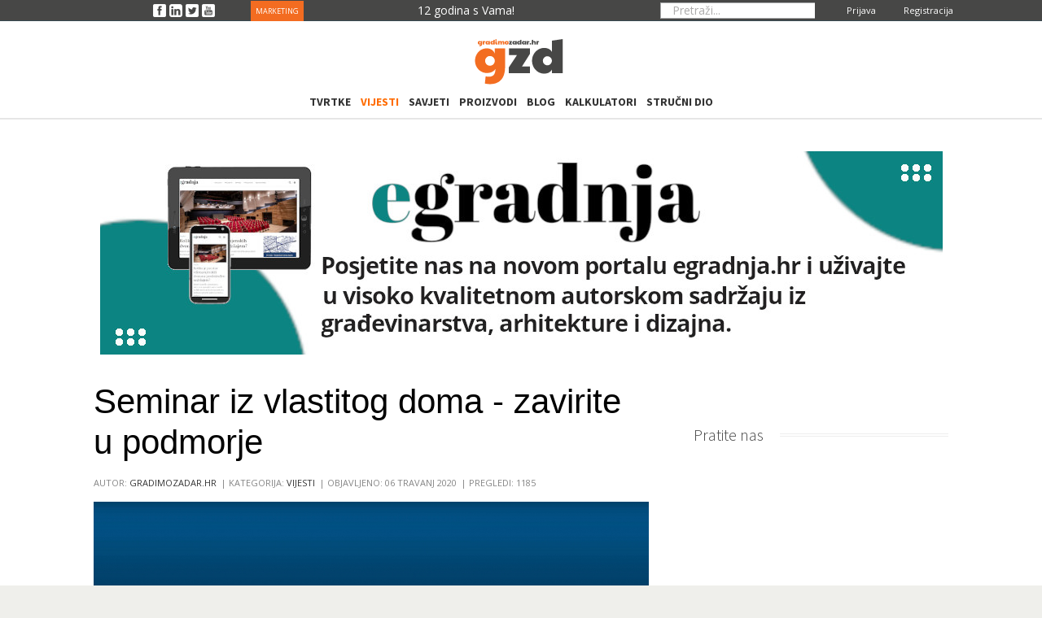

--- FILE ---
content_type: text/html; charset=utf-8
request_url: https://www.gradimozadar.hr/vijesti-gradevina/2315-seminar-iz-vlastitog-doma-zavirite-u-podmorje
body_size: 8803
content:
<!DOCTYPE html><html
xmlns="http://www.w3.org/1999/xhtml" xml:lang="hr-hr" lang="hr-hr" dir="ltr"><head><meta
http-equiv="X-UA-Compatible" content="IE=edge"><meta
name="viewport" content="width=device-width, initial-scale=1.0" /><meta
charset="utf-8" /><base
href="https://www.gradimozadar.hr/vijesti-gradevina/2315-seminar-iz-vlastitog-doma-zavirite-u-podmorje" /><meta
name="keywords" content="Vijesti,građevina,gradnja, uređenje,arhitektura,dizajn, materijali,energetska učinkovitosti,zadar" /><meta
name="robots" content="index, follow" /><meta
name="author" content="gradimozadar.hr" /><meta
name="description" content="Podmorski strujni kabeli položeni tijekom 60tih i 70tih godina dvadesetog stoljeća polako dolaze do kraja svojeg životnog vijeka i samim time traže pojačano održavanje" /><title>Seminar iz vlastitog doma - zavirite u podmorje</title><link
href="https://www.gradimozadar.hr/component/search/?Itemid=841&amp;catid=86&amp;id=2315&amp;format=opensearch" rel="search" title="Traži gradimozadar.hr" type="application/opensearchdescription+xml" /><link
href="/templates/jm-computers-electronics-store/cache/jmf_203404a2e60ee30a07441030ac71f9e2.css?v=1713624972" rel="stylesheet" /><link
href="//fonts.googleapis.com/css?family=Open+Sans" rel="stylesheet" /><link
href="//fonts.googleapis.com/css?family=Source+Sans+Pro:400,300,700" rel="stylesheet" /><link
href="//maxcdn.bootstrapcdn.com/font-awesome/4.3.0/css/font-awesome.min.css" rel="stylesheet" /><style>div.mod_search314 input[type="search"]{ width:auto; }		.dj-hideitem { display: none !important; }

		#dj-megamenu141mobile { display: none; }
		@media (max-width: 979px) {
			#dj-megamenu141, #dj-megamenu141sticky, #dj-megamenu141placeholder { display: none; }
			#dj-megamenu141mobile { display: block; }
		}
	div.mod_search481 input[type="search"]{ width:auto; }</style> <script type="application/json" class="joomla-script-options new">{"csrf.token":"2cc4af0a4381d830e6818c084d4217b7","system.paths":{"root":"","base":""},"system.keepalive":{"interval":300000,"uri":"\/component\/ajax\/?format=json"}}</script> <script src="/media/jui/js/jquery.min.js?884e6fcd20a024f3a1b3eee27e1e69e7"></script> <script src="/templates/jm-computers-electronics-store/cache/jmf_81aabcffdc156fb1549dcbca65ac6435.js?v=1665923411"></script> <script src="/modules/mod_djmegamenu/assets/js/jquery.djmegamenu.js" defer></script> <script src="/modules/mod_djmegamenu/assets/js/jquery.djmobilemenu.js" defer></script> <script>jQuery(function($){ initTooltips(); $("body").on("subform-row-add", initTooltips); function initTooltips (event, container) { container = container || document;$(container).find(".hasTooltip").tooltip({"html": true,"container": "body"});} });jQuery(window).on('load',  function() {
				new JCaption('img.caption');
			});
		jQuery(function($) {
			SqueezeBox.initialize({});
			initSqueezeBox();
			$(document).on('subform-row-add', initSqueezeBox);

			function initSqueezeBox(event, container)
			{
				SqueezeBox.assign($(container || document).find('a.modal').get(), {
					parse: 'rel'
				});
			}
		});

		window.jModalClose = function () {
			SqueezeBox.close();
		};

		// Add extra modal close functionality for tinyMCE-based editors
		document.onreadystatechange = function () {
			if (document.readyState == 'interactive' && typeof tinyMCE != 'undefined' && tinyMCE)
			{
				if (typeof window.jModalClose_no_tinyMCE === 'undefined')
				{
					window.jModalClose_no_tinyMCE = typeof(jModalClose) == 'function'  ?  jModalClose  :  false;

					jModalClose = function () {
						if (window.jModalClose_no_tinyMCE) window.jModalClose_no_tinyMCE.apply(this, arguments);
						tinyMCE.activeEditor.windowManager.close();
					};
				}

				if (typeof window.SqueezeBoxClose_no_tinyMCE === 'undefined')
				{
					if (typeof(SqueezeBox) == 'undefined')  SqueezeBox = {};
					window.SqueezeBoxClose_no_tinyMCE = typeof(SqueezeBox.close) == 'function'  ?  SqueezeBox.close  :  false;

					SqueezeBox.close = function () {
						if (window.SqueezeBoxClose_no_tinyMCE)  window.SqueezeBoxClose_no_tinyMCE.apply(this, arguments);
						tinyMCE.activeEditor.windowManager.close();
					};
				}
			}
		};
		
	(function(){
		var cb = function() {
			var add = function(css) {
				var l = document.createElement('link'); l.rel = 'stylesheet';
				l.href = css;
				var h = document.getElementsByTagName('head')[0]; h.appendChild(l);
			}
			add('/media/djextensions/css/animate.min.css');
			add('/media/djextensions/css/animate.ext.css');
		};
		var raf = requestAnimationFrame || mozRequestAnimationFrame || webkitRequestAnimationFrame || msRequestAnimationFrame;
		if (raf) raf(cb);
		else window.addEventListener('load', cb);
	})();</script> <script type="application/ld+json">{
    "@context": "https:\/\/schema.org",
    "@type": "WebSite",
    "url": "https:\/\/www.gradimozadar.hr",
    "potentialAction": {
        "@type": "SearchAction",
        "target": "https:\/\/www.gradimozadar.hr\/index.php?option=com_search&searchphrase=all&searchword={search_term}",
        "query-input": "required name=search_term"
    }
}</script> <script type="application/ld+json">{
    "@context": "https:\/\/schema.org",
    "@type": "Article",
    "mainEntityOfPage": {
        "@type": "WebPage",
        "@id": "https:\/\/www.gradimozadar.hr\/"
    },
    "headline": "Seminar iz vlastitog doma - zavirite u podmorje",
    "description": "\r\n\r\nPodmorski kabeli i kako ih prona\u0107i\r\n\r\n\r\n\r\n\r\n\r\n\r\n{author} \r\n{plgContentF2cEditArticleButton}{\/plgContentF2cEditArticleButton}  \r\n{\/author}\r\n\r\n{user 363} \r\n{plgContentF2cEditArticleButton}{\/plgContentF2cEditArticleButton}  \r\n{\/user}\r\n\r\n\r\n\r\n\r\n\r\n\r\n\r\n\r\n\r\n\r\n\r\n\r\n\r\n                       \r\n                       \r\n                                \r\n                                \r\n                                \r\n                                  \r\n                                \r\n                ",
    "inLanguage": "hr-HR",
    "interactionCount": "1185",
    "datePublished": "2020-04-06T16:34:30+02:00",
    "dateCreated": "2020-04-06T16:34:30+02:00",
    "dateModified": "2020-04-07T10:13:24+02:00",
    "author": {
        "@type": "Person",
        "name": "gradimozadar.hr"
    }
}</script> <meta
property="og:title" content="Seminar iz vlastitog doma - zavirite u podmorje" /><meta
property="og:url" content="https://www.gradimozadar.hr/vijesti-gradevina/2315-seminar-iz-vlastitog-doma-zavirite-u-podmorje" /><meta
property="og:type" content="article" /><meta
property="og:image" content="https://www.gradimozadar.hr/images/stories/com_form2content/p1/f2165/3d_model_ispusta.JPG" /><meta
property="og:description" content="Podmorski strujni kabeli položeni tijekom 60tih i 70tih godina dvadesetog stoljeća polako dolaze do kraja svojeg životnog vijeka i samim time traže pojačano održavanje" /><meta
property="og:site_name" content="gradimozadar.hr" /><meta
property="fb:app_id" content="239595516237090" /><link
href="https://www.gradimozadar.hr/images/favicon-t.ico" rel="Shortcut Icon" /> <script>(function(i,s,o,g,r,a,m){i['GoogleAnalyticsObject']=r;i[r]=i[r]||function(){
  (i[r].q=i[r].q||[]).push(arguments)},i[r].l=1*new Date();a=s.createElement(o),
  m=s.getElementsByTagName(o)[0];a.async=1;a.src=g;m.parentNode.insertBefore(a,m)
  })(window,document,'script','//www.google-analytics.com/analytics.js','ga');

  ga('create', 'UA-25768060-1', 'auto');
  ga('send', 'pageview');</script> <meta
name="msvalidate.01" content="8C981A57B613730224022CE0DFB59B13" /><meta
name="yandex-verification" content="fd4ff18dab9c9ebf" /><meta
name="yandex-verification" content="ed767e58d59dafef" /> <script data-ad-client="ca-pub-4972003462137702" async src="https://pagead2.googlesyndication.com/pagead/js/adsbygoogle.js"></script>  <script>!function(f,b,e,v,n,t,s)
{if(f.fbq)return;n=f.fbq=function(){n.callMethod?
n.callMethod.apply(n,arguments):n.queue.push(arguments)};
if(!f._fbq)f._fbq=n;n.push=n;n.loaded=!0;n.version='2.0';
n.queue=[];t=b.createElement(e);t.async=!0;
t.src=v;s=b.getElementsByTagName(e)[0];
s.parentNode.insertBefore(t,s)}(window, document,'script',
'https://connect.facebook.net/en_US/fbevents.js');
fbq('init', '1052675661447439');
fbq('track', 'PageView');</script> <noscript><img
height="1" width="1" style="display:none"
src="https://www.facebook.com/tr?id=1052675661447439&ev=PageView&noscript=1" title="tr?id=1052675661447439&amp;ev=PageView&amp;noscript=1" alt="tr?id=1052675661447439&amp;ev=PageView&amp;noscript=1 Seminar iz vlastitog doma - zavirite u podmorje"
/></noscript> <script async src="https://www.googletagmanager.com/gtag/js?id=G-L69Z5MFYJH"></script> <script>window.dataLayer = window.dataLayer || [];
  function gtag(){dataLayer.push(arguments);}
  gtag('js', new Date());

  gtag('config', 'G-L69Z5MFYJH');</script> </head><body
class="fixed  off-canvas-right"><div
id="jm-allpage"><div
id="jm-page"><div
id="jm-offcanvas"><div
id="jm-offcanvas-toolbar">
<a
class="toggle-nav close-menu"><span
class="icon-remove"></span></a></div><div
id="jm-offcanvas-content" class="jm-offcanvas"></div></div><section
id="jm-upper-top" class="upper-top  visible-desktop" style=""><div
class="container-fluid" style="    height: 25px;"><div
class="row-fluid jm-flexiblock jm-upper-top"><div
class="span2"  data-default="span2" data-xtablet="span12" data-tablet="span100" data-mobile="span100"><div
class="jm-module-raw "><div
class="custom"  ><div><span> <a
href="https://www.facebook.com/GradimoZadar" target="_blank" rel="noopener noreferrer"> <img
title="gradimozadar.hr" src="/templates/jm-job-listings/images/icons/social-top/facebook-3-16.png" alt="gradimozadar.hr" width="auto" height="auto" /> </a> </span> <span> <a
href="https://www.linkedin.com/company/gradimozadar-hr" target="_blank" rel="noopener noreferrer"> <img
title="gradimozadar.hr" src="/templates/jm-job-listings/images/icons/social-top/linkedin-6-16.png" alt="gradimozadar.hr" width="auto" height="auto" /></a> </span> <span> <a
href="https://twitter.com/GradimoZadar" target="_blank" rel="noopener noreferrer"> <img
title="gradimozadar.hr" src="/templates/jm-job-listings/images/icons/social-top/twitter-3-16.png" alt="gradimozadar.hr" width="auto" height="auto" /></a> </span> <span> <a
href="https://www.youtube.com/channel/UCW5uVm5fYiSlUt4LvyhViCw" target="_blank" rel="noopener noreferrer"> <img
title="gradimozadar.hr" src="/templates/jm-job-listings/images/icons/social-top/youtube-3-16.png" alt="gradimozadar.hr" width="auto" height="auto" /></a> </span></div></div></div></div><div
class="span2"  data-default="span2" data-xtablet=" span6 hidden-xtablet " data-tablet=" span50 hidden-tablet " data-mobile=" span50 hidden-mobile "><div
class="jm-module-raw "><div
class="custom"  >
<p><span> <a
style="font-size: 9px; color: white; margin-right: 75px; background: #f36c21; padding: 6px;" href="/marketing">MARKETING</a> </span></p></div></div></div><div
class="span2"  data-default="span2" data-xtablet=" span4 hidden-xtablet " data-tablet=" span50 hidden-tablet " data-mobile=" span50 hidden-mobile "><div
class="jm-module-raw "><div
class="custom"  >
<p><span
style="cursor: pointer; color: #ffffff; margin-top: 1px; display: block;">12 godina s Vama!</span></p></div></div></div><div
class="span2"  data-default="span2" data-xtablet=" span4 hidden-xtablet " data-tablet=" span50 hidden-tablet " data-mobile=" span50 hidden-mobile "></div><div
class="span2"  data-default="span2" data-xtablet=" span4 hidden-xtablet " data-tablet=" span50 hidden-tablet " data-mobile=" span50 hidden-mobile "><div
class="jm-module-raw  top-bar-butt trazi"><div
class="search top-bar-butt trazi mod_search314"><form
action="/vijesti-gradevina" method="post" class="form-inline" role="search">
<label
for="mod-search-searchword314" class="element-invisible">Pretraži...</label> <input
name="searchword" id="mod-search-searchword314" maxlength="200"  class="inputbox search-query input-medium" type="search" size="50" placeholder="Pretraži..." />		<input
type="hidden" name="task" value="search" />
<input
type="hidden" name="option" value="com_search" />
<input
type="hidden" name="Itemid" value="841" /></form></div></div></div><div
class="span2"  data-default="span2" data-xtablet=" span3 hidden-xtablet " data-tablet=" span50 hidden-tablet " data-mobile=" span50 hidden-mobile "><div
class="jm-module-raw "><div
class="custom"  ><div
style="color: #fff; margin-top: 0px; margin-right: 14px;"><span><a
style="color: white; font-size: 11px;" href="/kreiraj-racun"> Registracija</a></span></div></div></div><div
class="jm-module-raw "><div
class="custom"  ><div
style="color: #fff; margin-top: 0px; margin-right: 14px;"><span><a
style="color: white; font-size: 11px;" href="/obrazac-za-prijavu?lang=en"> Prijava</a></span></div></div></div></div></div></div></section><header
id="jm-bar" class=""><div
id="jm-bar-in" class="container-fluid" style="white-space: nowrap;width: 120px;"><div
id="jm-bar-left" class="pull-left clearfix"><div
id="jm-logo-sitedesc" class="pull-left" style="width: 115px;display: contents;"><div
id="jm-logo">
<a
href="https://www.gradimozadar.hr/" >
<img
style="pointer-events: none;" src="https://www.gradimozadar.hr/images/logo5.gif" title="logo5" alt="gradimozadar.hr" />
</a></div></div></div></div><div
class="eg-top-menu-mobile-button-main""><div
id="eg-top-menu-button" class="pull-right "><div
class="jm-module-raw responsive-menu-01 "><div
id="dj-megamenu141mobileWrap" class="responsive-menu-01 "></div></div></div></div></header><div
id="jm-djmenu" class=""><div
id="jm-djmenu-in" class="container-fluid"><div
class="clearfix"><div
class="jm-module-raw "><ul
id="dj-megamenu141" class="dj-megamenu dj-megamenu-override " data-options='{"wrap":"jm-top-menu-in","animIn":"fadeInUp","animOut":"fadeOutDown","animSpeed":"fast","delay":"0","event":"mouseenter","fixed":"1","offset":"0","theme":"override","direction":"ltr"}' data-trigger="979"><li
class="dj-up itemid1815 first"><a
class="dj-up_a  " href="/imenik-gradevinska-poduzeca-obrti" ><span >Tvrtke</span></a></li><li
class="dj-up itemid475 active"><a
class="dj-up_a active " href="/vijesti-gradevina" ><span >Vijesti</span></a></li><li
class="dj-up itemid814"><a
class="dj-up_a  " href="https://www.gradimozadar.hr/pitanja-citatelja" ><span >Savjeti</span></a></li><li
class="dj-up itemid583"><a
class="dj-up_a  " href="/proizvodi-i-materijali" ><span >Proizvodi</span></a></li><li
class="dj-up itemid1616"><a
class="dj-up_a  " href="/kolumne" ><span >Blog</span></a></li><li
class="dj-up itemid2730"><a
class="dj-up_a  " href="/strucni-dio/kalkulatori" ><span >Kalkulatori</span></a></li><li
class="dj-up itemid651 parent"><a
class="dj-up_a  " href="/strucni-dio" ><span
class="dj-drop" >Stručni dio</span></a><div
class="dj-subwrap  single_column subcols1"><div
class="dj-subwrap-in" style="width:200px;"><div
class="dj-subcol" style="width:200px"><ul
class="dj-submenu"><li
class="itemid788 first"><a
href="/strucni-dio/dokumentacija-na-gradilistu" >Dokumentacija na gradilištu</a></li><li
class="itemid2731"><a
href="/strucni-dio/normativi" >Normativi</a></li></ul></div><div
style="clear:both;height:0"></div></div></div></li></ul><div
id="dj-megamenu141mobile" class="dj-megamenu-offcanvas dj-megamenu-offcanvas-light ">
<span
class="dj-mobile-open-btn"><i
class="fa fa-bars"></i></span><aside
class="dj-offcanvas dj-offcanvas-light " data-effect="3"><div
class="dj-offcanvas-top">
<span
class="dj-offcanvas-close-btn"><i
class="fa fa-close"></i></span></div><div
class="dj-offcanvas-modules"><div
class="moduletable top-bar-butt trazi"><div
class="search top-bar-butt trazi mod_search481"><form
action="/vijesti-gradevina" method="post" class="form-inline" role="search">
<label
for="mod-search-searchword481" class="element-invisible">Pretraži...</label> <input
name="searchword" id="mod-search-searchword481" maxlength="200"  class="inputbox search-query input-medium" type="search" size="50" placeholder="Pretraži...  " />		<input
type="hidden" name="task" value="search" />
<input
type="hidden" name="option" value="com_search" />
<input
type="hidden" name="Itemid" value="841" /></form></div></div></div><div
class="dj-offcanvas-content"><ul
class="dj-mobile-nav dj-mobile-light "><li
class="dj-mobileitem itemid-1815"><a
href="/imenik-gradevinska-poduzeca-obrti" >Tvrtke</a></li><li
class="dj-mobileitem itemid-475 current active"><a
href="/vijesti-gradevina" >Vijesti</a></li><li
class="dj-mobileitem itemid-814"><a
href="https://www.gradimozadar.hr/pitanja-citatelja" >Savjeti</a></li><li
class="dj-mobileitem itemid-583"><a
href="/proizvodi-i-materijali" >Proizvodi</a></li><li
class="dj-mobileitem itemid-1616"><a
href="/kolumne" >Blog</a></li><li
class="dj-mobileitem itemid-2730"><a
href="/strucni-dio/kalkulatori" >Kalkulatori</a></li><li
class="dj-mobileitem itemid-651 deeper parent"><a
href="/strucni-dio" >Stručni dio</a><ul
class="dj-mobile-nav-child"><li
class="dj-mobileitem itemid-788"><a
href="/strucni-dio/dokumentacija-na-gradilistu" >Dokumentacija na gradilištu</a></li><li
class="dj-mobileitem itemid-2731"><a
href="/strucni-dio/normativi" >Normativi</a></li></ul></li></ul></div></aside></div></div></div></div></div><div
id="jm-system-message"><div
class="container-fluid"><div
id="system-message-container"></div></div></div><section
id="jm-header-b" class=""><div
id="jm-header-in-b" class="container-fluid"><div
class="jm-module  header-home hxidden-phone"><div
class="jm-module-in"><div
class="jm-module-content clearfix notitle"><div
class="bannergroup header-home hxidden-phone"><div
class="banneritem">
<a
href="/component/banners/click/161" target="_blank" rel="noopener noreferrer"
title="egradnja">
<img
src="https://www.gradimozadar.hr/images/banner/header/egradnja-banner-3.jpg" title="egradnja-banner-3"
alt="egradnja"
/>
</a><div
class="clr"></div></div></div></div></div></div></div></section><div
id="jm-main"><div
class="container-fluid"><div
class="row-fluid"><div
id="jm-content" class="span8" data-xtablet="span12" data-tablet="span12" data-mobile="span12"><main
id="jm-maincontent"><div
class="item-page" itemscope itemtype="https://schema.org/Article"><meta
itemprop="inLanguage" content="hr-HR" /><div
class="page-header"><h1 class="naslov-a" itemprop="headline">
Seminar iz vlastitog doma - zavirite u podmorje</h1></div><dl
class="article-info muted"><dt
class="article-info-term">
Detalji</dt><dd
class="createdby" itemprop="author" itemscope itemtype="https://schema.org/Person">
Autor: <a
href="/kontakt" itemprop="url"><span
itemprop="name">gradimozadar.hr</span></a></dd><dd
class="category-name">
Kategorija: <a
href="/vijesti-gradevina" itemprop="genre">Vijesti</a></dd><dd
class="published">
<span
class="icon-calendar" aria-hidden="true"></span>
<time
datetime="2020-04-06T16:34:30+02:00" itemprop="datePublished">
Objavljeno: 06 Travanj 2020				</time></dd><dd
class="hits">
<span
class="icon-eye-open" aria-hidden="true"></span><meta
itemprop="interactionCount" content="UserPageVisits:1185" />
Pregledi: 1185</dd></dl><div
itemprop="articleBody"><div
style="position:relative;"><div
class="article-bod">
<img src="/images/stories/com_form2content/p1/f2165/3d_model_ispusta.JPG" title="3d_model_ispusta" align="left" alt="Seminar iz vlastitog doma - zavirite u podmorje" itemprop="image" /></div><br/><div
class="f2c-novosti-main-frame" style="position: relative;"><div
class="f2c-novosti-autor-foto-image"><div
class="pull-left hidden-phone"></div><div
class="f2c-novost-autor-foto-image-foto">
<span>Foto: </span>Vectrino</div></div><div
class="f2c-novosti-main-image"><div
class="f2c-novosti-gallery-tumb"></div></div></div><div><div
class="f2c-novosti-intro-text">Podmorski kabeli i kako ih pronaći</div><div
class="f2c-novosti-main-text"><p><span
id="ember6803" class="ember-view"><span>S obzirom na trenutne okolnosti</span><span> Vectrino tim priprema serijal besplatnih webinara za sve one koji imaju interes za teme kroz koje će se demonstrirati iskustva iz prakse i stečena znanja. </span></span></p>
<p><span
id="ember6803" class="ember-view"><span> </span></span></p>
<p><span
id="ember6803" class="ember-view"><span>Tema ovotjednog webinara, je: <strong><a
href="https://register.gotowebinar.com/register/8237534924157091852" target="_blank" rel="noopener noreferrer">"Pregled i detekcija podmorskih kabela (ROV)"</a></strong>. </span></span></p>
<p><span
id="ember6803" class="ember-view"><span>Datum i vrijeme održavanja: 10.04.2020., od 12:00 do 12:45 </span></span></p>
<p><span
id="ember6803" class="ember-view"><span>Voditelj webinara: Josip Rukavina, dipl.ing. Prijave putem linka: </span></span><strong><a
rel="noopener noreferrer" target="_blank" href="https://register.gotowebinar.com/register/8237534924157091852" id="ember6811" class="feed-shared-text-view__hyperlink ember-view" tabindex="0">WEBINAR Pregled i detekcija podmorskih kabela</a></strong><span
id="ember6815" class="ember-view"><span> </span></span></p>
<p><span
id="ember6815" class="ember-view"><span> </span></span></p>
<p><span
id="ember6815" class="ember-view"><span>Podmorski strujni kabeli položeni tijekom 60tih i 70tih godina dvadesetog stoljeća polako dolaze do kraja svojeg životnog vijeka i samim time traže pojačano održavanje. </span></span></p>
<p><span
id="ember6815" class="ember-view"><span> </span></span></p>
<p><span
id="ember6815" class="ember-view"><span>Besplatan webinar će između ostalog dati odgovore na koji način "pronaći" kabel koji 50 godina leži u mulju i kako pravilno ucrtati njegovu trasu. Kako ispravno koristiti opremu za snimanje pod morem, te kada koristiti ronioce, a kada daljinski upravljane ronilice (ROV). </span></span></p>
<p><span
id="ember6815" class="ember-view"><span> </span></span></p>
<p><span
id="ember6815" class="ember-view"><span>U posebnom dijelu webinara panelist Mateo Viškanić će analizirati aktivne i pasivne metode traganja za podmorskim kabelima.</span></span></p></div></div><div
class="f2c-googleads-468-60"><div
class="moduletable hidden-phone"><div
class="bannergroup hidden-phone"><div
class="banneritem"><div
class="google-468-60"><script async src="//pagead2.googlesyndication.com/pagead/js/adsbygoogle.js"></script> 
<ins
class="adsbygoogle"
style="display:inline-block;width:468px;height:60px"
data-ad-client="ca-pub-4972003462137702"
data-ad-slot="4061045825"></ins> <script>(adsbygoogle = window.adsbygoogle || []).push({});</script> </div><div
class="clr"></div></div></div></div></div></div><div
style="display:none;"><dt>Publisher:</dt><dd
itemprop="publisher" itemtype="http://schema.org/Organization" itemscope="">
<span
itemprop="name">gradimozadar.hr</span>
<a
itemprop="url" href="https://www.gradimozadar.hr">
<img
itemprop="logo" src="https://www.gradimozadar.hr/images/grzd-1.png" height="1px" title="gzd" alt="gzd" height="0" width="0" /></a></dd></div></div><ul
class="pager pagenav"><li
class="previous">
<a
class="hasTooltip" title="Dostava uredskog materijala i školskog pribora direktno na Vaša vrata - vrijedi za Zadarsku županiju" aria-label="Prethodni članak: Dostava uredskog materijala i školskog pribora direktno na Vaša vrata - vrijedi za Zadarsku županiju" href="/vijesti-gradevina/2316-dostava-uredskog-materijala-i-skolskog-pribora-direktno-na-vasa-vrata-vrijedi-za-zadarsku-zupaniju" rel="prev">
<span
class="icon-chevron-left" aria-hidden="true"></span> <span
aria-hidden="true">Pret</span>		</a></li><li
class="next">
<a
class="hasTooltip" title="Vodič  - gdje i kako do građevinskih materijala" aria-label="Sljedeći članak: Vodič  - gdje i kako do građevinskih materijala" href="/vijesti-gradevina/2314-gdje-i-kako-do-gradevinskih-materijala" rel="next">
<span
aria-hidden="true">Sljedeće</span> <span
class="icon-chevron-right" aria-hidden="true"></span>		</a></li></ul></div></main></div><aside
id="jm-right" class="sticky-eg-right span4" data-xtablet="span12 first-span" data-tablet="span12 first-span" data-mobile="span12 first-span"><div
class=""><div
class="jm-module  hidden-phonex"><div
class="jm-module-in"><div
class="jm-module-content clearfix notitle"><div
class="bannergroup hidden-phonex"></div></div></div></div><div
class="jm-module "><div
class="jm-module-in"><div
class="jm-title-wrap"><h3 class="jm-title "><span>Pratite</span> nas</h3></div><div
class="jm-module-content clearfix "><div
class="custom"  ><div
style="text-align: center;">
<p></p> <script src="https://platform.linkedin.com/in.js" type="text/javascript">lang: en_US</script> <script type="IN/FollowCompany" data-id="3045354" data-counter="bottom"></script> 
<span></span></p></div></div></div></div></div><div
class="jm-module "><div
class="jm-module-in"><div
class="jm-module-content clearfix notitle"><div
class="bannergroup"><div
class="banneritem"><div
id="slide_banner_google" class="google-468-60"><script async src="//pagead2.googlesyndication.com/pagead/js/adsbygoogle.js"></script> 
<ins
class="adsbygoogle"
style="display:block"
data-ad-client="ca-pub-4972003462137702"
data-ad-slot="7456978626"
data-ad-format="auto"></ins> <script>(adsbygoogle = window.adsbygoogle || []).push({});</script> </div><div
class="clr"></div></div></div></div></div></div></div></aside></div></div></div><section
id="jm-footer-mod" class=" jm-footer"><div
class="container-fluid"><div
id="jm-footer-mod-in"><div
class="row-fluid jm-flexiblock jm-footer-es"><div
class="span4"  data-default="span4" data-wide="span4" data-normal="span4" data-xtablet="span4" data-tablet="span50" data-mobile="span50"><div
class="jm-module color-ms-3 za-footer"><div
class="jm-module-in"><div
class="jm-title-wrap"><h3 class="jm-title "><span>gzd</span></h3></div><div
class="jm-module-content clearfix "><div
class="customcolor-ms-3 za-footer"  >
<p></p><div
class="jm-footer-contact" style="font-size: 12px; color: #929292 !important;"><span
class="jm-subtitle">www.gradimozadar.hr</span></div><div
class="jm-footer-contact">T&amp;S d.o.o. Zadar</div><div
class="jm-footer-contact">Petra Kasandrića 1/A</div><div
class="jm-footer-contact">23000 Zadar<br
/>Hrvatska</div><div
class="jm-footer-contact">Tel : +385 (98) 565 572</div><div
class="jm-footer-contact"><span
class="jm-description"> Email : <span
style="display: inline-flex;"> <span
id="cloakfcf36d5f3c30090362f3b8675580a9d8">Ova e-mail adresa je zaštićena od spambota. Potrebno je omogućiti JavaScript da je vidite.</span><script type='text/javascript'>document.getElementById('cloakfcf36d5f3c30090362f3b8675580a9d8').innerHTML = '';
				var prefix = '&#109;a' + 'i&#108;' + '&#116;o';
				var path = 'hr' + 'ef' + '=';
				var addyfcf36d5f3c30090362f3b8675580a9d8 = '&#105;nf&#111;' + '&#64;';
				addyfcf36d5f3c30090362f3b8675580a9d8 = addyfcf36d5f3c30090362f3b8675580a9d8 + 'gr&#97;d&#105;m&#111;z&#97;d&#97;r' + '&#46;' + 'hr';
				var addy_textfcf36d5f3c30090362f3b8675580a9d8 = '&#105;nf&#111;' + '&#64;' + 'gr&#97;d&#105;m&#111;z&#97;d&#97;r' + '&#46;' + 'hr';document.getElementById('cloakfcf36d5f3c30090362f3b8675580a9d8').innerHTML += '<a ' + path + '\'' + prefix + ':' + addyfcf36d5f3c30090362f3b8675580a9d8 + '\'>'+addy_textfcf36d5f3c30090362f3b8675580a9d8+'<\/a>';</script></span><br
/> </span></div></div></div></div></div></div><div
class="span4"  data-default="span4" data-wide="span4" data-normal="span4" data-xtablet="span4" data-tablet="span50" data-mobile="span50"><div
class="jm-module  white-ms color-ms-3 za-footer"><div
class="jm-module-in"><div
class="jm-title-wrap"><h3 class="jm-title "><span>Tvrtka</span></h3></div><div
class="jm-module-content clearfix "><ul
class="nav menu mod-list"><li
class="item-804"><a
href="/kontakt" >Kontakt</a></li><li
class="item-805"><a
href="/o-nama" >O nama</a></li><li
class="item-807"><a
href="/marketing" >Marketing</a></li><li
class="item-2146"><a
href="/pravila-privatnosti" >Pravila privatnosti</a></li></ul></div></div></div></div><div
class="span4"  data-default="span4" data-wide="span4" data-normal="span4" data-xtablet="span4" data-tablet="span100 first-span" data-mobile="span100 first-span"><div
class="jm-module  white-ms color-ms-3 za-footer"><div
class="jm-module-in"><div
class="jm-title-wrap"><h3 class="jm-title "><span>Istraži</span></h3></div><div
class="jm-module-content clearfix "><ul
class="nav menu mod-list"><li
class="item-810"><a
href="/magazin-gradimozadar" >Magazin</a></li><li
class="item-811"><a
href="/usluge-gradnja-zadar" >Pronađi usluge</a></li><li
class="item-812"><a
href="https://www.gradimozadar.hr/pitanja-citatelja" >Postavi pitanje</a></li><li
class="item-3046"><a
href="https://egradnja.hr" >egradnja.hr</a></li></ul></div></div></div></div></div></div></div>
<p
id="jm-back-top" class="footer-mod"><a
id="backtotop" href="#"><span>&nbsp;</span></a></p></section><div
id="jm-footer-mod" class=" jm-footer"><div
class="container-fluid"><div
id="jm-footer-mod-in"><div
class="row-fluid jm-flexiblock jm-footer"><div
class="span12"  data-default="span12" data-wide="span12" data-normal="span12" data-xtablet="span12" data-tablet="span100" data-mobile="span100"><div
class="jm-module  hidden-desktop hidden-tablet"><div
class="jm-module-in"><div
class="jm-module-content clearfix notitle"><form
action="https://www.gradimozadar.hr/vijesti-gradevina" method="post" id="login-form" class="form-inline"><div
class="userdata"><div
id="form-login-username" class="control-group"><div
class="controls"><div
class="input-prepend">
<span
class="add-on">
<span
class="icon-user hasTooltip" title="Korisničko ime"></span>
<label
for="modlgn-username" class="element-invisible">Korisničko ime</label>
</span>
<input
id="modlgn-username" type="text" name="username" class="input-small" tabindex="0" size="18" placeholder="Korisničko ime" /></div></div></div><div
id="form-login-password" class="control-group"><div
class="controls"><div
class="input-prepend">
<span
class="add-on">
<span
class="icon-lock hasTooltip" title="Lozinka">
</span>
<label
for="modlgn-passwd" class="element-invisible">Lozinka							</label>
</span>
<input
id="modlgn-passwd" type="password" name="password" class="input-small" tabindex="0" size="18" placeholder="Lozinka" /></div></div></div><div
id="form-login-remember" class="control-group checkbox">
<label
for="modlgn-remember" class="control-label">Zapamti me</label> <input
id="modlgn-remember" type="checkbox" name="remember" class="inputbox" value="yes"/></div><div
id="form-login-submit" class="control-group"><div
class="controls">
<button
type="submit" tabindex="0" name="Submit" class="btn btn-primary login-button">Prijava</button></div></div><ul
class="unstyled"><li>
<a
href="/registracija">
Kreiraj korisnički račun <span
class="icon-arrow-right"></span></a></li><li>
<a
href="/profil-korisnika?view=remind">
Zaboravili ste korisničko ime?</a></li><li>
<a
href="/profil-korisnika?view=reset">
Zaboravili ste lozinku?</a></li></ul>
<input
type="hidden" name="option" value="com_users" />
<input
type="hidden" name="task" value="user.login" />
<input
type="hidden" name="return" value="aW5kZXgucGhwP0l0ZW1pZD00NzA=" />
<input
type="hidden" name="2cc4af0a4381d830e6818c084d4217b7" value="1" /></div></form></div></div></div></div></div></div></div>
<p
id="jm-back-top" class="footer-mod"><a
id="backtotop" href="#"><span>&nbsp;</span></a></p></div><footer
id="jm-footer" class=""><div
class="container-fluid clearfix jm-footer"><div
id="jm-footer-in" class="row-fluid"><div
id="jm-footer-left" class="span4 pull-left "><div
id="jm-copyrights"><div
class="custom"  >
<p>Specijalizirani web portal za gradnju, arhitekturu, uređenje i energetsku učinkovitost.</p></div></div></div><div
id="jm-footer-center" class="span4 pull-left "><div
class="custom"  >
<p
class="jm-icons"><a
href="https://www.facebook.com/GradimoZadar" target="_blank" class="jm-facebook" rel="noopener noreferrer"></a> <a
href="https://www.linkedin.com/company/gradimozadar-hr" target="_blank" class="jm-link" rel="noopener noreferrer"></a> <a
href="https://twitter.com/GradimoZadar" target="_blank" class="jm-twitter" rel="noopener noreferrer"></a> <a
href="https://www.youtube.com/channel/UCW5uVm5fYiSlUt4LvyhViCw" target="_blank" class="jm-youtube" rel="noopener noreferrer"></a></p></div></div><div
id="jm-footer-right" class="span4 pull-right"><div
id="jm-poweredby">
<span>© 2011 - 2025 gradimozadar.hr  </span></div></div></div></div></footer></div></div></body></html>

--- FILE ---
content_type: text/html; charset=utf-8
request_url: https://www.google.com/recaptcha/api2/aframe
body_size: 269
content:
<!DOCTYPE HTML><html><head><meta http-equiv="content-type" content="text/html; charset=UTF-8"></head><body><script nonce="CW1kykYzfYCoWn45U92VzQ">/** Anti-fraud and anti-abuse applications only. See google.com/recaptcha */ try{var clients={'sodar':'https://pagead2.googlesyndication.com/pagead/sodar?'};window.addEventListener("message",function(a){try{if(a.source===window.parent){var b=JSON.parse(a.data);var c=clients[b['id']];if(c){var d=document.createElement('img');d.src=c+b['params']+'&rc='+(localStorage.getItem("rc::a")?sessionStorage.getItem("rc::b"):"");window.document.body.appendChild(d);sessionStorage.setItem("rc::e",parseInt(sessionStorage.getItem("rc::e")||0)+1);localStorage.setItem("rc::h",'1766585663160');}}}catch(b){}});window.parent.postMessage("_grecaptcha_ready", "*");}catch(b){}</script></body></html>

--- FILE ---
content_type: text/css
request_url: https://www.gradimozadar.hr/templates/jm-computers-electronics-store/cache/jmf_203404a2e60ee30a07441030ac71f9e2.css?v=1713624972
body_size: 66284
content:
.rl_tabs .fade{opacity:0;-webkit-transition:opacity 1ms linear;-moz-transition:opacity 1ms linear;-o-transition:opacity 1ms linear;transition:opacity 1ms linear}.rl_tabs .fade.in{opacity:1}.rl_tabs.has_effects .fade{-webkit-transition:opacity .15s linear;-moz-transition:opacity .15s linear;-o-transition:opacity .15s linear;transition:opacity .15s linear}.rl_tabs .collapse{position:relative;height:0;overflow:hidden;-webkit-transition:height 1ms ease;-moz-transition:height 1ms ease;-o-transition:height 1ms ease;transition:height 1ms ease}.rl_tabs .collapse.in{height:auto}.rl_tabs.has_effects .collapse{-webkit-transition:height .35s ease;-moz-transition:height .35s ease;-o-transition:height .35s ease;transition:height .35s ease}.rl_tabs>.nav{padding:0;margin-left:0;margin-bottom:18px;list-style:none}.rl_tabs>.nav>li>a{display:block}.rl_tabs>.nav>li>a:hover{text-decoration:none;background-color:#eee}.rl_tabs.align_right>ul.nav-tabs>li,.rl_tabs>.nav>.pull-right{float:right}.rl_tabs .nav-tabs{*zoom:1;border-bottom:1px solid #ddd}
.rl_tabs .nav-tabs:after,.rl_tabs .nav-tabs:before,.rl_tabs .tab-content>.tab-pane:after,.rl_tabs .tab-content>.tab-pane:before,.rl_tabs-responsive:after,.rl_tabs-responsive:before,.rl_tabs:after,.rl_tabs:before{display:table;content:"";line-height:0}.rl_tabs .nav-tabs:after,.rl_tabs .tab-content>.tab-pane:after,.rl_tabs-responsive:after,.rl_tabs:after{clear:both}.rl_tabs .nav-tabs>li{float:left;margin-bottom:-1px}.rl_tabs .nav-tabs>li>a{margin-right:2px;padding:8px 12px;line-height:18px;border:1px solid transparent;-webkit-border-radius:4px 4px 0 0;-moz-border-radius:4px 4px 0 0;border-radius:4px 4px 0 0}.rl_tabs .nav-tabs>li>a:hover{border-color:#eee #eee #ddd}.rl_tabs .nav-tabs>li.active>a,.rl_tabs .nav-tabs>li.active>a:hover{color:#555;background-color:#fff;border:1px solid #ddd;border-bottom-color:transparent;cursor:default}.rl_tabs .tab-content{overflow:visible}.rl_tabs .tab-content>.tab-pane{*zoom:1;display:none}.rl_tabs .tab-content>.active{display:block}.rl_tabs-responsive>.rl_tabs-sm{border-bottom:0}
.rl_tabs-responsive>.rl_tabs-sm>li{float:none}.rl_tabs-responsive>.rl_tabs-sm>li>a{border:1px solid #ddd;-webkit-border-radius:0;-moz-border-radius:0;border-radius:0}.rl_tabs-responsive>.rl_tabs-sm>li>a:focus,.rl_tabs-responsive>.rl_tabs-sm>li>a:hover{border-color:#ddd;z-index:2}.rl_tabs-responsive>.rl_tabs-sm>li:first-child>a{-webkit-border-top-right-radius:4px;-moz-border-radius-topright:4px;border-top-right-radius:4px;-webkit-border-top-left-radius:4px;-moz-border-radius-topleft:4px;border-top-left-radius:4px}.rl_tabs-responsive>.rl_tabs-sm>li:last-child>a{-webkit-border-bottom-right-radius:4px;-moz-border-radius-bottomright:4px;border-bottom-right-radius:4px;-webkit-border-bottom-left-radius:4px;-moz-border-radius-bottomleft:4px;border-bottom-left-radius:4px}span.rl_tabs-title-inactive{display:inherit}.rl_tabs>ul.nav-tabs>li.active span.rl_tabs-title-inactive,span.rl_tabs-title-active{display:none}.rl_tabs,.rl_tabs-responsive{*zoom:1;margin-bottom:1em}.rl_tabs-responsive:last-child,.rl_tabs:last-child{margin-bottom:0}
.rl_tabs>ul.nav-tabs>li{margin:0 0 -1px !important;padding:0 !important;list-style:none !important;list-style-image:none !important;background:0 !important;overflow-y:visible !important}.rl_tabs>ul.nav-tabs>li:before{content:"";margin:0;padding:0}.rl_tabs>ul.nav-tabs>li>a{display:block !important;-webkit-transition-duration:.2s;-moz-transition-duration:.2s;-o-transition-duration:.2s;transition-duration:.2s;color:#3071a9;text-decoration:none;line-height:inherit}.rl_tabs>ul.nav-tabs>li>a:hover{color:#1f496e;text-decoration:none}.rl_tabs>ul.nav-tabs>li.active>a:focus,.rl_tabs>ul.nav-tabs>li>a:focus{outline:0;border-color:#eab03f}.rl_tabs>ul.nav-tabs>li.active span.rl_tabs-title-active{display:inherit}.rl_tabs>.tab-content{padding:0;background-color:#fff}.rl_tabs>.tab-content>.tab-pane{padding:12px 0;overflow-x:auto;overflow-y:hidden}.rl_tabs>.tab-content>.tab-pane>:first-child{margin-top:0}.rl_tabs>.tab-content>.tab-pane>:last-child{margin-bottom:0}.rl_tabs.align_justify>ul.nav-tabs:after,.rl_tabs.align_justify>ul.nav-tabs:before,.rl_tabs>.tab-content>.tab-pane .rl_tabs-title,ul.rl_tabs-sm{display:none}
.rl_tabs .rl_tabs-scroll,.rl_tabs .rl_tabs-sm-scroll{position:relative;visibility:hidden;padding:0}.rl_tabs.outline_content>.tab-content{border:1px solid #ddd;border-top:0;-webkit-border-radius:0 0 4px 4px;-moz-border-radius:0 0 4px 4px;border-radius:0 0 4px 4px}.rl_tabs.outline_content>.tab-content>.tab-pane{padding:12px}.rl_tabs.outline_content>ul.nav-tabs{margin-bottom:0}.rl_tabs.outline_handles ul.nav-tabs>li a,.rl_tabs.outline_handles ul.nav-tabs>li a:hover{border:1px solid #ddd}.rl_tabs.color_inactive_handles>ul.nav>li>a{background-color:#f5f5f5;margin-right:5px}.rl_tabs.color_inactive_handles>ul.nav>li>a:hover{background-color:#eee}.rl_tabs.color_inactive_handles>ul.nav>li.active>a,.rl_tabs.color_inactive_handles>ul.nav>li.active>a:hover{background-color:#fff}.rl_tabs.align_right>ul.nav-tabs>li>a{margin-left:2px;margin-right:0}.rl_tabs.align_center>ul.nav-tabs{text-align:center}.rl_tabs.align_center>ul.nav-tabs>li{float:none;display:inline-block;*display:inline;*zoom:1;margin-left:-1px;margin-right:-3px}
.rl_tabs.align_justify>ul.nav-tabs{text-align:center;display:table;width:100%;margin-bottom:-1px}.rl_tabs.align_justify>ul.nav-tabs>.rl_tabs-scroll{display:table-cell}.rl_tabs.align_justify>ul.nav-tabs>li{float:none;display:table-cell}.rl_tabs.align_justify>ul.nav-tabs>li:last-child>a{margin-right:0}.rl_tabs.align_justify>ul.nav-tabs>li a,.rl_tabs.align_justify>ul.nav-tabs>li a:hover{margin-bottom:-1px;border-bottom:1px solid transparent}.rl_tabs.align_justify.bottom>ul.nav-tabs{margin-bottom:0;margin-top:-1px}.rl_tabs.align_justify.bottom>ul.nav-tabs>li a,.rl_tabs.align_justify.bottom>ul.nav-tabs>li a:hover{margin-bottom:0;margin-top:-1px;border-bottom:1px solid #ddd;border-top:1px solid transparent}.rl_tabs.top>ul.nav-tabs>li>a{border-bottom-color:#ddd}.rl_tabs.top>ul.nav-tabs>li.active>a:focus,.rl_tabs.top>ul.nav-tabs>li>a:focus{border-bottom-color:transparent;-webkit-box-shadow:0 -2px 2px rgba(234,176,63,.5);-moz-box-shadow:0 -2px 2px rgba(234,176,63,.5);box-shadow:0 -2px 2px rgba(234,176,63,.5)}.rl_tabs.top>ul.nav-tabs>li.active a,.rl_tabs.top>ul.nav-tabs>li.active a:hover{border-bottom-color:transparent}.rl_tabs.top>ul.nav-tabs>li.blue>a,.rl_tabs.top>ul.nav-tabs>li.blue>a:hover{border-top:5px solid #74b4e8;padding-top:4px;-webkit-border-radius:5px 5px 0 0;-moz-border-radius:5px 5px 0 0;border-radius:5px 5px 0 0}.rl_tabs.top>ul.nav-tabs>li.blue.active>a,.rl_tabs.top>ul.nav-tabs>li.blue>a:hover{border-top-color:#2384d3}.rl_tabs.top>ul.nav-tabs>li.primary>a,.rl_tabs.top>ul.nav-tabs>li.primary>a:hover{border-top:5px solid #74b4e8;padding-top:4px;-webkit-border-radius:5px 5px 0 0;-moz-border-radius:5px 5px 0 0;border-radius:5px 5px 0 0}
.rl_tabs.top>ul.nav-tabs>li.primary.active>a,.rl_tabs.top>ul.nav-tabs>li.primary>a:hover{border-top-color:#2384d3}.rl_tabs.top>ul.nav-tabs>li.info>a,.rl_tabs.top>ul.nav-tabs>li.info>a:hover{border-top:5px solid #47b0cf;padding-top:4px;-webkit-border-radius:5px 5px 0 0;-moz-border-radius:5px 5px 0 0;border-radius:5px 5px 0 0}.rl_tabs.top>ul.nav-tabs>li.info.active>a,.rl_tabs.top>ul.nav-tabs>li.info>a:hover{border-top-color:#24748c}.rl_tabs.top>ul.nav-tabs>li.green>a,.rl_tabs.top>ul.nav-tabs>li.green>a:hover{border-top:5px solid #62bc62;padding-top:4px;-webkit-border-radius:5px 5px 0 0;-moz-border-radius:5px 5px 0 0;border-radius:5px 5px 0 0}.rl_tabs.top>ul.nav-tabs>li.green.active>a,.rl_tabs.top>ul.nav-tabs>li.green>a:hover{border-top-color:#378137}.rl_tabs.top>ul.nav-tabs>li.success>a,.rl_tabs.top>ul.nav-tabs>li.success>a:hover{border-top:5px solid #62bc62;padding-top:4px;-webkit-border-radius:5px 5px 0 0;-moz-border-radius:5px 5px 0 0;border-radius:5px 5px 0 0}.rl_tabs.top>ul.nav-tabs>li.success.active>a,.rl_tabs.top>ul.nav-tabs>li.success>a:hover{border-top-color:#378137}
.rl_tabs.top>ul.nav-tabs>li.orange>a,.rl_tabs.top>ul.nav-tabs>li.orange>a:hover{border-top:5px solid #faa937;padding-top:4px;-webkit-border-radius:5px 5px 0 0;-moz-border-radius:5px 5px 0 0;border-radius:5px 5px 0 0}.rl_tabs.top>ul.nav-tabs>li.orange.active>a,.rl_tabs.top>ul.nav-tabs>li.orange>a:hover{border-top-color:#c67605}.rl_tabs.top>ul.nav-tabs>li.warning>a,.rl_tabs.top>ul.nav-tabs>li.warning>a:hover{border-top:5px solid #faa937;padding-top:4px;-webkit-border-radius:5px 5px 0 0;-moz-border-radius:5px 5px 0 0;border-radius:5px 5px 0 0}.rl_tabs.top>ul.nav-tabs>li.warning.active>a,.rl_tabs.top>ul.nav-tabs>li.warning>a:hover{border-top-color:#c67605}.rl_tabs.top>ul.nav-tabs>li.red>a,.rl_tabs.top>ul.nav-tabs>li.red>a:hover{border-top:5px solid #d3534c;padding-top:4px;-webkit-border-radius:5px 5px 0 0;-moz-border-radius:5px 5px 0 0;border-radius:5px 5px 0 0}.rl_tabs.top>ul.nav-tabs>li.red.active>a,.rl_tabs.top>ul.nav-tabs>li.red>a:hover{border-top-color:#942a25}.rl_tabs.top>ul.nav-tabs>li.danger>a,.rl_tabs.top>ul.nav-tabs>li.danger>a:hover{border-top:5px solid #d3534c;padding-top:4px;-webkit-border-radius:5px 5px 0 0;-moz-border-radius:5px 5px 0 0;border-radius:5px 5px 0 0}
.rl_tabs.top>ul.nav-tabs>li.danger.active>a,.rl_tabs.top>ul.nav-tabs>li.danger>a:hover{border-top-color:#942a25}.rl_tabs.top>ul.nav-tabs>li.error>a,.rl_tabs.top>ul.nav-tabs>li.error>a:hover{border-top:5px solid #d3534c;padding-top:4px;-webkit-border-radius:5px 5px 0 0;-moz-border-radius:5px 5px 0 0;border-radius:5px 5px 0 0}.rl_tabs.top>ul.nav-tabs>li.error.active>a,.rl_tabs.top>ul.nav-tabs>li.error>a:hover{border-top-color:#942a25}.rl_tabs.top>ul.nav-tabs>li.grey>a,.rl_tabs.top>ul.nav-tabs>li.grey>a:hover{border-top:5px solid #b3b3b3;padding-top:4px;-webkit-border-radius:5px 5px 0 0;-moz-border-radius:5px 5px 0 0;border-radius:5px 5px 0 0}.rl_tabs.top>ul.nav-tabs>li.grey.active>a,.rl_tabs.top>ul.nav-tabs>li.grey>a:hover{border-top-color:gray}.rl_tabs.top>ul.nav-tabs>li.gray>a,.rl_tabs.top>ul.nav-tabs>li.gray>a:hover{border-top:5px solid #b3b3b3;padding-top:4px;-webkit-border-radius:5px 5px 0 0;-moz-border-radius:5px 5px 0 0;border-radius:5px 5px 0 0}.rl_tabs.top>ul.nav-tabs>li.gray.active>a,.rl_tabs.top>ul.nav-tabs>li.gray>a:hover{border-top-color:gray}
.rl_tabs.bottom>.nav-tabs{border-bottom:0;margin-bottom:18px !important;border-top:1px solid #ddd}.rl_tabs.bottom>.nav-tabs>li{margin-top:-1px !important;margin-bottom:0 !important}.rl_tabs.bottom>.nav-tabs>li>a{border-top-color:#ddd;-webkit-border-radius:0 0 4px 4px;-moz-border-radius:0 0 4px 4px;border-radius:0 0 4px 4px}.rl_tabs.bottom>.nav-tabs>li>a:hover{border-color:#ddd transparent transparent}.rl_tabs.bottom>.nav-tabs>li.active>a,.rl_tabs.bottom>.nav-tabs>li.active>a:hover{border-color:transparent #ddd #ddd}.rl_tabs.bottom>.nav-tabs>li.active>a:focus,.rl_tabs.bottom>.nav-tabs>li>a:focus{border-top-color:transparent;-webkit-box-shadow:0 2px 2px rgba(234,176,63,.5);-moz-box-shadow:0 2px 2px rgba(234,176,63,.5);box-shadow:0 2px 2px rgba(234,176,63,.5)}.rl_tabs.bottom>.nav-tabs>li.blue>a,.rl_tabs.bottom>.nav-tabs>li.blue>a:hover{border-bottom:5px solid #74b4e8;padding-bottom:4px;-webkit-border-radius:0 0 5px 5px;-moz-border-radius:0 0 5px 5px;border-radius:0 0 5px 5px}.rl_tabs.bottom>.nav-tabs>li.blue.active>a,.rl_tabs.bottom>.nav-tabs>li.blue>a:hover{border-bottom-color:#2384d3}
.rl_tabs.bottom>.nav-tabs>li.primary>a,.rl_tabs.bottom>.nav-tabs>li.primary>a:hover{border-bottom:5px solid #74b4e8;padding-bottom:4px;-webkit-border-radius:0 0 5px 5px;-moz-border-radius:0 0 5px 5px;border-radius:0 0 5px 5px}.rl_tabs.bottom>.nav-tabs>li.primary.active>a,.rl_tabs.bottom>.nav-tabs>li.primary>a:hover{border-bottom-color:#2384d3}.rl_tabs.bottom>.nav-tabs>li.info>a,.rl_tabs.bottom>.nav-tabs>li.info>a:hover{border-bottom:5px solid #47b0cf;padding-bottom:4px;-webkit-border-radius:0 0 5px 5px;-moz-border-radius:0 0 5px 5px;border-radius:0 0 5px 5px}.rl_tabs.bottom>.nav-tabs>li.info.active>a,.rl_tabs.bottom>.nav-tabs>li.info>a:hover{border-bottom-color:#24748c}.rl_tabs.bottom>.nav-tabs>li.green>a,.rl_tabs.bottom>.nav-tabs>li.green>a:hover{border-bottom:5px solid #62bc62;padding-bottom:4px;-webkit-border-radius:0 0 5px 5px;-moz-border-radius:0 0 5px 5px;border-radius:0 0 5px 5px}.rl_tabs.bottom>.nav-tabs>li.green.active>a,.rl_tabs.bottom>.nav-tabs>li.green>a:hover{border-bottom-color:#378137}.rl_tabs.bottom>.nav-tabs>li.success>a,.rl_tabs.bottom>.nav-tabs>li.success>a:hover{border-bottom:5px solid #62bc62;padding-bottom:4px;-webkit-border-radius:0 0 5px 5px;-moz-border-radius:0 0 5px 5px;border-radius:0 0 5px 5px}.rl_tabs.bottom>.nav-tabs>li.success.active>a,.rl_tabs.bottom>.nav-tabs>li.success>a:hover{border-bottom-color:#378137}.rl_tabs.bottom>.nav-tabs>li.orange>a,.rl_tabs.bottom>.nav-tabs>li.orange>a:hover{border-bottom:5px solid #faa937;padding-bottom:4px;-webkit-border-radius:0 0 5px 5px;-moz-border-radius:0 0 5px 5px;border-radius:0 0 5px 5px}.rl_tabs.bottom>.nav-tabs>li.orange.active>a,.rl_tabs.bottom>.nav-tabs>li.orange>a:hover{border-bottom-color:#c67605}.rl_tabs.bottom>.nav-tabs>li.warning>a,.rl_tabs.bottom>.nav-tabs>li.warning>a:hover{border-bottom:5px solid #faa937;padding-bottom:4px;-webkit-border-radius:0 0 5px 5px;-moz-border-radius:0 0 5px 5px;border-radius:0 0 5px 5px}
.rl_tabs.bottom>.nav-tabs>li.warning.active>a,.rl_tabs.bottom>.nav-tabs>li.warning>a:hover{border-bottom-color:#c67605}.rl_tabs.bottom>.nav-tabs>li.red>a,.rl_tabs.bottom>.nav-tabs>li.red>a:hover{border-bottom:5px solid #d3534c;padding-bottom:4px;-webkit-border-radius:0 0 5px 5px;-moz-border-radius:0 0 5px 5px;border-radius:0 0 5px 5px}.rl_tabs.bottom>.nav-tabs>li.red.active>a,.rl_tabs.bottom>.nav-tabs>li.red>a:hover{border-bottom-color:#942a25}.rl_tabs.bottom>.nav-tabs>li.danger>a,.rl_tabs.bottom>.nav-tabs>li.danger>a:hover{border-bottom:5px solid #d3534c;padding-bottom:4px;-webkit-border-radius:0 0 5px 5px;-moz-border-radius:0 0 5px 5px;border-radius:0 0 5px 5px}.rl_tabs.bottom>.nav-tabs>li.danger.active>a,.rl_tabs.bottom>.nav-tabs>li.danger>a:hover{border-bottom-color:#942a25}.rl_tabs.bottom>.nav-tabs>li.error>a,.rl_tabs.bottom>.nav-tabs>li.error>a:hover{border-bottom:5px solid #d3534c;padding-bottom:4px;-webkit-border-radius:0 0 5px 5px;-moz-border-radius:0 0 5px 5px;border-radius:0 0 5px 5px}.rl_tabs.bottom>.nav-tabs>li.error.active>a,.rl_tabs.bottom>.nav-tabs>li.error>a:hover{border-bottom-color:#942a25}
.rl_tabs.bottom>.nav-tabs>li.grey>a,.rl_tabs.bottom>.nav-tabs>li.grey>a:hover{border-bottom:5px solid #b3b3b3;padding-bottom:4px;-webkit-border-radius:0 0 5px 5px;-moz-border-radius:0 0 5px 5px;border-radius:0 0 5px 5px}.rl_tabs.bottom>.nav-tabs>li.grey.active>a,.rl_tabs.bottom>.nav-tabs>li.grey>a:hover{border-bottom-color:gray}.rl_tabs.bottom>.nav-tabs>li.gray>a,.rl_tabs.bottom>.nav-tabs>li.gray>a:hover{border-bottom:5px solid #b3b3b3;padding-bottom:4px;-webkit-border-radius:0 0 5px 5px;-moz-border-radius:0 0 5px 5px;border-radius:0 0 5px 5px}.rl_tabs.bottom>.nav-tabs>li.gray.active>a,.rl_tabs.bottom>.nav-tabs>li.gray>a:hover{border-bottom-color:gray}.rl_tabs.bottom.outline_content>.tab-content{margin:0;border:1px solid #ddd;border-bottom:0;-webkit-border-radius:4px 4px 0 0;-moz-border-radius:4px 4px 0 0;border-radius:4px 4px 0 0}.rl_tabs.left>.nav-tabs,.rl_tabs.right>.nav-tabs{border-bottom:0;margin-bottom:18px !important}.rl_tabs.left>.nav-tabs>li,.rl_tabs.right>.nav-tabs>li{float:none}.rl_tabs.left>.nav-tabs>li>a,.rl_tabs.right>.nav-tabs>li>a{min-width:74px;margin-right:0 !important;margin-bottom:3px}
.rl_tabs.left.outline_content>.tab-content,.rl_tabs.right.outline_content>.tab-content{border:1px solid #ddd}.rl_tabs.left>.nav-tabs{float:left;margin-right:19px;border-right:1px solid #ddd}.rl_tabs.left>.nav-tabs>li{margin-right:-1px !important;margin-bottom:0 !important}.rl_tabs.left>.nav-tabs>li>a{-webkit-border-radius:4px 0 0 4px;-moz-border-radius:4px 0 0 4px;border-radius:4px 0 0 4px}.rl_tabs.left>.nav-tabs>li>a:hover{border-color:transparent #ddd transparent transparent}.rl_tabs.left>.nav-tabs>li.active>a,.rl_tabs.left>.nav-tabs>li.active>a:hover{border-color:#ddd transparent #ddd #ddd}.rl_tabs.left>.nav-tabs>li.active>a:focus,.rl_tabs.left>.nav-tabs>li>a:focus{border-right-color:transparent;-webkit-box-shadow:-2px 0 2px rgba(234,176,63,.5);-moz-box-shadow:-2px 0 2px rgba(234,176,63,.5);box-shadow:-2px 0 2px rgba(234,176,63,.5)}.rl_tabs.left>.nav-tabs>li.blue>a,.rl_tabs.left>.nav-tabs>li.blue>a:hover{border-left:5px solid #74b4e8;padding-left:7px;-webkit-border-radius:5px 0 0 5px;-moz-border-radius:5px 0 0 5px;border-radius:5px 0 0 5px}
.rl_tabs.left>.nav-tabs>li.blue.active>a,.rl_tabs.left>.nav-tabs>li.blue>a:hover{border-left-color:#2384d3}.rl_tabs.left>.nav-tabs>li.primary>a,.rl_tabs.left>.nav-tabs>li.primary>a:hover{border-left:5px solid #74b4e8;padding-left:7px;-webkit-border-radius:5px 0 0 5px;-moz-border-radius:5px 0 0 5px;border-radius:5px 0 0 5px}.rl_tabs.left>.nav-tabs>li.primary.active>a,.rl_tabs.left>.nav-tabs>li.primary>a:hover{border-left-color:#2384d3}.rl_tabs.left>.nav-tabs>li.info>a,.rl_tabs.left>.nav-tabs>li.info>a:hover{border-left:5px solid #47b0cf;padding-left:7px;-webkit-border-radius:5px 0 0 5px;-moz-border-radius:5px 0 0 5px;border-radius:5px 0 0 5px}.rl_tabs.left>.nav-tabs>li.info.active>a,.rl_tabs.left>.nav-tabs>li.info>a:hover{border-left-color:#24748c}.rl_tabs.left>.nav-tabs>li.green>a,.rl_tabs.left>.nav-tabs>li.green>a:hover{border-left:5px solid #62bc62;padding-left:7px;-webkit-border-radius:5px 0 0 5px;-moz-border-radius:5px 0 0 5px;border-radius:5px 0 0 5px}.rl_tabs.left>.nav-tabs>li.green.active>a,.rl_tabs.left>.nav-tabs>li.green>a:hover{border-left-color:#378137}
.rl_tabs.left>.nav-tabs>li.success>a,.rl_tabs.left>.nav-tabs>li.success>a:hover{border-left:5px solid #62bc62;padding-left:7px;-webkit-border-radius:5px 0 0 5px;-moz-border-radius:5px 0 0 5px;border-radius:5px 0 0 5px}.rl_tabs.left>.nav-tabs>li.success.active>a,.rl_tabs.left>.nav-tabs>li.success>a:hover{border-left-color:#378137}.rl_tabs.left>.nav-tabs>li.orange>a,.rl_tabs.left>.nav-tabs>li.orange>a:hover{border-left:5px solid #faa937;padding-left:7px;-webkit-border-radius:5px 0 0 5px;-moz-border-radius:5px 0 0 5px;border-radius:5px 0 0 5px}.rl_tabs.left>.nav-tabs>li.orange.active>a,.rl_tabs.left>.nav-tabs>li.orange>a:hover{border-left-color:#c67605}.rl_tabs.left>.nav-tabs>li.warning>a,.rl_tabs.left>.nav-tabs>li.warning>a:hover{border-left:5px solid #faa937;padding-left:7px;-webkit-border-radius:5px 0 0 5px;-moz-border-radius:5px 0 0 5px;border-radius:5px 0 0 5px}.rl_tabs.left>.nav-tabs>li.warning.active>a,.rl_tabs.left>.nav-tabs>li.warning>a:hover{border-left-color:#c67605}.rl_tabs.left>.nav-tabs>li.red>a,.rl_tabs.left>.nav-tabs>li.red>a:hover{border-left:5px solid #d3534c;padding-left:7px;-webkit-border-radius:5px 0 0 5px;-moz-border-radius:5px 0 0 5px;border-radius:5px 0 0 5px}
.rl_tabs.left>.nav-tabs>li.red.active>a,.rl_tabs.left>.nav-tabs>li.red>a:hover{border-left-color:#942a25}.rl_tabs.left>.nav-tabs>li.danger>a,.rl_tabs.left>.nav-tabs>li.danger>a:hover{border-left:5px solid #d3534c;padding-left:7px;-webkit-border-radius:5px 0 0 5px;-moz-border-radius:5px 0 0 5px;border-radius:5px 0 0 5px}.rl_tabs.left>.nav-tabs>li.danger.active>a,.rl_tabs.left>.nav-tabs>li.danger>a:hover{border-left-color:#942a25}.rl_tabs.left>.nav-tabs>li.error>a,.rl_tabs.left>.nav-tabs>li.error>a:hover{border-left:5px solid #d3534c;padding-left:7px;-webkit-border-radius:5px 0 0 5px;-moz-border-radius:5px 0 0 5px;border-radius:5px 0 0 5px}.rl_tabs.left>.nav-tabs>li.error.active>a,.rl_tabs.left>.nav-tabs>li.error>a:hover{border-left-color:#942a25}.rl_tabs.left>.nav-tabs>li.grey>a,.rl_tabs.left>.nav-tabs>li.grey>a:hover{border-left:5px solid #b3b3b3;padding-left:7px;-webkit-border-radius:5px 0 0 5px;-moz-border-radius:5px 0 0 5px;border-radius:5px 0 0 5px}.rl_tabs.left>.nav-tabs>li.grey.active>a,.rl_tabs.left>.nav-tabs>li.grey>a:hover{border-left-color:gray}
.rl_tabs.left>.nav-tabs>li.gray>a,.rl_tabs.left>.nav-tabs>li.gray>a:hover{border-left:5px solid #b3b3b3;padding-left:7px;-webkit-border-radius:5px 0 0 5px;-moz-border-radius:5px 0 0 5px;border-radius:5px 0 0 5px}.rl_tabs.left>.nav-tabs>li.gray.active>a,.rl_tabs.left>.nav-tabs>li.gray>a:hover{border-left-color:gray}.rl_tabs.left.outline_content>.tab-content{-webkit-border-radius:0 4px 4px 4px;-moz-border-radius:0 4px 4px 4px;border-radius:0 4px 4px 4px}.rl_tabs.right>.nav-tabs{float:right;margin-left:19px;border-left:1px solid #ddd}.rl_tabs.right>.nav-tabs>li{margin-left:-1px !important;margin-bottom:0 !important}.rl_tabs.right>.nav-tabs>li>a{-webkit-border-radius:0 4px 4px 0;-moz-border-radius:0 4px 4px 0;border-radius:0 4px 4px 0}.rl_tabs.right>.nav-tabs>li>a:hover{border-color:transparent transparent transparent #ddd}.rl_tabs.right>.nav-tabs>li.active>a,.rl_tabs.right>.nav-tabs>li.active>a:hover{border-color:#ddd #ddd #ddd transparent}.rl_tabs.right>.nav-tabs>li.active>a:focus,.rl_tabs.right>.nav-tabs>li>a:focus{border-left-color:transparent;-webkit-box-shadow:2px 0 2px rgba(234,176,63,.5);-moz-box-shadow:2px 0 2px rgba(234,176,63,.5);box-shadow:2px 0 2px rgba(234,176,63,.5)}
.rl_tabs.right>.nav-tabs>li.blue>a,.rl_tabs.right>.nav-tabs>li.blue>a:hover{border-right:5px solid #74b4e8;padding-right:7px;-webkit-border-radius:0 5px 5px 0;-moz-border-radius:0 5px 5px 0;border-radius:0 5px 5px 0}.rl_tabs.right>.nav-tabs>li.blue.active>a,.rl_tabs.right>.nav-tabs>li.blue>a:hover{border-right-color:#2384d3}.rl_tabs.right>.nav-tabs>li.primary>a,.rl_tabs.right>.nav-tabs>li.primary>a:hover{border-right:5px solid #74b4e8;padding-right:7px;-webkit-border-radius:0 5px 5px 0;-moz-border-radius:0 5px 5px 0;border-radius:0 5px 5px 0}.rl_tabs.right>.nav-tabs>li.primary.active>a,.rl_tabs.right>.nav-tabs>li.primary>a:hover{border-right-color:#2384d3}.rl_tabs.right>.nav-tabs>li.info>a,.rl_tabs.right>.nav-tabs>li.info>a:hover{border-right:5px solid #47b0cf;padding-right:7px;-webkit-border-radius:0 5px 5px 0;-moz-border-radius:0 5px 5px 0;border-radius:0 5px 5px 0}.rl_tabs.right>.nav-tabs>li.info.active>a,.rl_tabs.right>.nav-tabs>li.info>a:hover{border-right-color:#24748c}.rl_tabs.right>.nav-tabs>li.green>a,.rl_tabs.right>.nav-tabs>li.green>a:hover{border-right:5px solid #62bc62;padding-right:7px;-webkit-border-radius:0 5px 5px 0;-moz-border-radius:0 5px 5px 0;border-radius:0 5px 5px 0}
.rl_tabs.right>.nav-tabs>li.green.active>a,.rl_tabs.right>.nav-tabs>li.green>a:hover{border-right-color:#378137}.rl_tabs.right>.nav-tabs>li.success>a,.rl_tabs.right>.nav-tabs>li.success>a:hover{border-right:5px solid #62bc62;padding-right:7px;-webkit-border-radius:0 5px 5px 0;-moz-border-radius:0 5px 5px 0;border-radius:0 5px 5px 0}.rl_tabs.right>.nav-tabs>li.success.active>a,.rl_tabs.right>.nav-tabs>li.success>a:hover{border-right-color:#378137}.rl_tabs.right>.nav-tabs>li.orange>a,.rl_tabs.right>.nav-tabs>li.orange>a:hover{border-right:5px solid #faa937;padding-right:7px;-webkit-border-radius:0 5px 5px 0;-moz-border-radius:0 5px 5px 0;border-radius:0 5px 5px 0}.rl_tabs.right>.nav-tabs>li.orange.active>a,.rl_tabs.right>.nav-tabs>li.orange>a:hover{border-right-color:#c67605}.rl_tabs.right>.nav-tabs>li.warning>a,.rl_tabs.right>.nav-tabs>li.warning>a:hover{border-right:5px solid #faa937;padding-right:7px;-webkit-border-radius:0 5px 5px 0;-moz-border-radius:0 5px 5px 0;border-radius:0 5px 5px 0}.rl_tabs.right>.nav-tabs>li.warning.active>a,.rl_tabs.right>.nav-tabs>li.warning>a:hover{border-right-color:#c67605}
.rl_tabs.right>.nav-tabs>li.red>a,.rl_tabs.right>.nav-tabs>li.red>a:hover{border-right:5px solid #d3534c;padding-right:7px;-webkit-border-radius:0 5px 5px 0;-moz-border-radius:0 5px 5px 0;border-radius:0 5px 5px 0}.rl_tabs.right>.nav-tabs>li.red.active>a,.rl_tabs.right>.nav-tabs>li.red>a:hover{border-right-color:#942a25}.rl_tabs.right>.nav-tabs>li.danger>a,.rl_tabs.right>.nav-tabs>li.danger>a:hover{border-right:5px solid #d3534c;padding-right:7px;-webkit-border-radius:0 5px 5px 0;-moz-border-radius:0 5px 5px 0;border-radius:0 5px 5px 0}.rl_tabs.right>.nav-tabs>li.danger.active>a,.rl_tabs.right>.nav-tabs>li.danger>a:hover{border-right-color:#942a25}.rl_tabs.right>.nav-tabs>li.error>a,.rl_tabs.right>.nav-tabs>li.error>a:hover{border-right:5px solid #d3534c;padding-right:7px;-webkit-border-radius:0 5px 5px 0;-moz-border-radius:0 5px 5px 0;border-radius:0 5px 5px 0}.rl_tabs.right>.nav-tabs>li.error.active>a,.rl_tabs.right>.nav-tabs>li.error>a:hover{border-right-color:#942a25}.rl_tabs.right>.nav-tabs>li.grey>a,.rl_tabs.right>.nav-tabs>li.grey>a:hover{border-right:5px solid #b3b3b3;padding-right:7px;-webkit-border-radius:0 5px 5px 0;-moz-border-radius:0 5px 5px 0;border-radius:0 5px 5px 0}
.rl_tabs.right>.nav-tabs>li.grey.active>a,.rl_tabs.right>.nav-tabs>li.grey>a:hover{border-right-color:gray}.rl_tabs.right>.nav-tabs>li.gray>a,.rl_tabs.right>.nav-tabs>li.gray>a:hover{border-right:5px solid #b3b3b3;padding-right:7px;-webkit-border-radius:0 5px 5px 0;-moz-border-radius:0 5px 5px 0;border-radius:0 5px 5px 0}.rl_tabs.right>.nav-tabs>li.gray.active>a,.rl_tabs.right>.nav-tabs>li.gray>a:hover{border-right-color:gray}.rl_tabs.right.outline_content>.tab-content{-webkit-border-radius:4px 0 4px 4px;-moz-border-radius:4px 0 4px 4px;border-radius:4px 0 4px 4px}.rl_tabs>ul.nav-tabs>li.blue.solid>a:hover{color:#fff}.rl_tabs>ul.nav-tabs>li.blue.solid.active>a,.rl_tabs>ul.nav-tabs>li.blue.solid>a:hover{background-color:#2384d3;border-color:#2384d3}.rl_tabs.outline_content>.tab-content>.tab-pane.color_content.blue{margin:0 -1px -1px;border:2px solid #2384d3;-webkit-border-radius:0 0 4px 4px;-moz-border-radius:0 0 4px 4px;border-radius:0 0 4px 4px}.rl_tabs>.tab-content>.tab-pane.solid.color_content.blue{background-color:#f7fbfe}
.rl_tabs>ul.nav-tabs>li.blue.solid>a,.rl_tabs>ul.nav-tabs>li.primary.solid>a{background-color:#74b4e8;border-color:#74b4e8;color:#fff}.rl_tabs>ul.nav-tabs>li.primary.solid>a:hover{color:#fff;background-color:#2384d3;border-color:#2384d3}.rl_tabs>ul.nav-tabs>li.primary.solid.active>a{background-color:#2384d3;border-color:#2384d3}.rl_tabs.outline_content>.tab-content>.tab-pane.color_content.primary{margin:0 -1px -1px;border:2px solid #2384d3;-webkit-border-radius:0 0 4px 4px;-moz-border-radius:0 0 4px 4px;border-radius:0 0 4px 4px}.rl_tabs>.tab-content>.tab-pane.solid.color_content.primary{background-color:#f7fbfe}.rl_tabs>ul.nav-tabs>li.info.solid>a{background-color:#47b0cf;border-color:#47b0cf;color:#fff}.rl_tabs>ul.nav-tabs>li.info.solid>a:hover{color:#fff}.rl_tabs>ul.nav-tabs>li.info.solid.active>a,.rl_tabs>ul.nav-tabs>li.info.solid>a:hover{background-color:#24748c;border-color:#24748c}.rl_tabs.outline_content>.tab-content>.tab-pane.color_content.info{margin:0 -1px -1px;border:2px solid #24748c;-webkit-border-radius:0 0 4px 4px;-moz-border-radius:0 0 4px 4px;border-radius:0 0 4px 4px}
.rl_tabs>.tab-content>.tab-pane.solid.color_content.info{background-color:#c0e4ef}.rl_tabs>ul.nav-tabs>li.green.solid>a:hover{color:#fff}.rl_tabs>ul.nav-tabs>li.green.solid.active>a,.rl_tabs>ul.nav-tabs>li.green.solid>a:hover{background-color:#378137;border-color:#378137}.rl_tabs.outline_content>.tab-content>.tab-pane.color_content.green{margin:0 -1px -1px;border:2px solid #378137;-webkit-border-radius:0 0 4px 4px;-moz-border-radius:0 0 4px 4px;border-radius:0 0 4px 4px}.rl_tabs>.tab-content>.tab-pane.solid.color_content.green{background-color:#cdeacd}.rl_tabs>ul.nav-tabs>li.green.solid>a,.rl_tabs>ul.nav-tabs>li.success.solid>a{background-color:#62bc62;border-color:#62bc62;color:#fff}.rl_tabs>ul.nav-tabs>li.success.solid>a:hover{color:#fff;background-color:#378137;border-color:#378137}.rl_tabs>ul.nav-tabs>li.success.solid.active>a{background-color:#378137;border-color:#378137}.rl_tabs.outline_content>.tab-content>.tab-pane.color_content.success{margin:0 -1px -1px;border:2px solid #378137;-webkit-border-radius:0 0 4px 4px;-moz-border-radius:0 0 4px 4px;border-radius:0 0 4px 4px}
.rl_tabs>.tab-content>.tab-pane.solid.color_content.success{background-color:#cdeacd}.rl_tabs>ul.nav-tabs>li.orange.solid>a:hover{color:#fff}.rl_tabs>ul.nav-tabs>li.orange.solid.active>a,.rl_tabs>ul.nav-tabs>li.orange.solid>a:hover{background-color:#c67605;border-color:#c67605}.rl_tabs.outline_content>.tab-content>.tab-pane.color_content.orange{margin:0 -1px -1px;border:2px solid #c67605;-webkit-border-radius:0 0 4px 4px;-moz-border-radius:0 0 4px 4px;border-radius:0 0 4px 4px}.rl_tabs>.tab-content>.tab-pane.solid.color_content.orange{background-color:#fee9cc}.rl_tabs>ul.nav-tabs>li.orange.solid>a,.rl_tabs>ul.nav-tabs>li.warning.solid>a{background-color:#faa937;border-color:#faa937;color:#fff}.rl_tabs>ul.nav-tabs>li.warning.solid>a:hover{color:#fff;background-color:#c67605;border-color:#c67605}.rl_tabs>ul.nav-tabs>li.warning.solid.active>a{background-color:#c67605;border-color:#c67605}.rl_tabs.outline_content>.tab-content>.tab-pane.color_content.warning{margin:0 -1px -1px;border:2px solid #c67605;-webkit-border-radius:0 0 4px 4px;-moz-border-radius:0 0 4px 4px;border-radius:0 0 4px 4px}
.rl_tabs>.tab-content>.tab-pane.solid.color_content.warning{background-color:#fee9cc}.rl_tabs>ul.nav-tabs>li.red.solid>a{background-color:#d3534c;border-color:#d3534c;color:#fff}.rl_tabs>ul.nav-tabs>li.red.solid>a:hover{color:#fff}.rl_tabs>ul.nav-tabs>li.red.solid.active>a,.rl_tabs>ul.nav-tabs>li.red.solid>a:hover{background-color:#942a25;border-color:#942a25}.rl_tabs.outline_content>.tab-content>.tab-pane.color_content.red{margin:0 -1px -1px;border:2px solid #942a25;-webkit-border-radius:0 0 4px 4px;-moz-border-radius:0 0 4px 4px;border-radius:0 0 4px 4px}.rl_tabs>.tab-content>.tab-pane.solid.color_content.red{background-color:#f1c9c7}.rl_tabs>ul.nav-tabs>li.danger.solid>a:hover{color:#fff}.rl_tabs>ul.nav-tabs>li.danger.solid.active>a,.rl_tabs>ul.nav-tabs>li.danger.solid>a:hover{background-color:#942a25;border-color:#942a25}.rl_tabs.outline_content>.tab-content>.tab-pane.color_content.danger{margin:0 -1px -1px;border:2px solid #942a25;-webkit-border-radius:0 0 4px 4px;-moz-border-radius:0 0 4px 4px;border-radius:0 0 4px 4px}
.rl_tabs>.tab-content>.tab-pane.solid.color_content.danger{background-color:#f1c9c7}.rl_tabs>ul.nav-tabs>li.danger.solid>a,.rl_tabs>ul.nav-tabs>li.error.solid>a{background-color:#d3534c;border-color:#d3534c;color:#fff}.rl_tabs>ul.nav-tabs>li.error.solid>a:hover{color:#fff}.rl_tabs>ul.nav-tabs>li.error.solid.active>a,.rl_tabs>ul.nav-tabs>li.error.solid>a:hover{background-color:#942a25;border-color:#942a25}.rl_tabs.outline_content>.tab-content>.tab-pane.color_content.error{margin:0 -1px -1px;border:2px solid #942a25;-webkit-border-radius:0 0 4px 4px;-moz-border-radius:0 0 4px 4px;border-radius:0 0 4px 4px}.rl_tabs>.tab-content>.tab-pane.solid.color_content.error{background-color:#f1c9c7}.rl_tabs>ul.nav-tabs>li.grey.solid>a:hover{color:#fff;background-color:gray;border-color:gray}.rl_tabs>ul.nav-tabs>li.grey.solid.active>a{background-color:gray;border-color:gray}.rl_tabs.outline_content>.tab-content>.tab-pane.color_content.grey{margin:0 -1px -1px;border:2px solid gray;-webkit-border-radius:0 0 4px 4px;-moz-border-radius:0 0 4px 4px;border-radius:0 0 4px 4px}
.rl_tabs>.tab-content>.tab-pane.solid.color_content.grey{background-color:#fff}.rl_tabs>ul.nav-tabs>li.gray.solid>a,.rl_tabs>ul.nav-tabs>li.grey.solid>a{background-color:#b3b3b3;border-color:#b3b3b3;color:#fff}.rl_tabs>ul.nav-tabs>li.gray.solid>a:hover{color:#fff;background-color:gray;border-color:gray}.rl_tabs>ul.nav-tabs>li.gray.solid.active>a{background-color:gray;border-color:gray}.rl_tabs.outline_content>.tab-content>.tab-pane.color_content.gray{margin:0 -1px -1px;border:2px solid gray;-webkit-border-radius:0 0 4px 4px;-moz-border-radius:0 0 4px 4px;border-radius:0 0 4px 4px}.rl_tabs>.tab-content>.tab-pane.solid.color_content.gray{background-color:#fff}@media(max-width:767px){.rl_tabs-responsive>.rl_tabs>.tab-content>.tab-pane .rl_tabs-title,.rl_tabs-responsive>ul.rl_tabs-sm{display:block}.rl_tabs-responsive>.rl_tabs{*zoom:1;}.rl_tabs-responsive>.rl_tabs:after,.rl_tabs-responsive>.rl_tabs:before{display:table;content:"";line-height:0}.rl_tabs-responsive>.rl_tabs:after{clear:both}
.rl_tabs-responsive>.rl_tabs>ul.nav-tabs{display:none}.rl_tabs-responsive>.rl_tabs>.tab-content>.tab-pane{display:block;visibility:visible}.rl_tabs-responsive>.rl_tabs .fade{opacity:1}.rl_tabs-responsive>.rl_tabs.outline_content>.tab-content{border:0}.rl_tabs-responsive>.rl_tabs.outline_content>.tab-content>.tab-pane{border:1px solid #ddd;-webkit-border-radius:4px;-moz-border-radius:4px;border-radius:4px;margin-bottom:1em;padding:12px}.rl_tabs-responsive>ul.rl_tabs-sm>li.blue>a,.rl_tabs-responsive>ul.rl_tabs-sm>li.blue>a:hover{border:2px solid #74b4e8;border-bottom-width:3px}.rl_tabs-responsive>ul.rl_tabs-sm>li.blue:last-child>a,.rl_tabs-responsive>ul.rl_tabs-sm>li.blue>a:hover{border-bottom-width:2px}.rl_tabs-responsive>ul.rl_tabs-sm>li.blue.solid>a{background-color:#74b4e8;border-color:#74b4e8;color:#fff}.rl_tabs-responsive>ul.rl_tabs-sm>li.blue.solid>a:hover{color:#fff;background-color:#2384d3;border-color:#2384d3}.rl_tabs-responsive>ul.rl_tabs-sm>li.blue.solid.active>a{background-color:#2384d3;border-color:#2384d3}
.rl_tabs-responsive>.rl_tabs.outline_content>.tab-content>.tab-pane.blue,.rl_tabs-responsive>.rl_tabs.outline_content>.tab-content>.tab-pane.primary{border:2px solid #74b4e8}.rl_tabs-responsive>ul.rl_tabs-sm>li.primary>a,.rl_tabs-responsive>ul.rl_tabs-sm>li.primary>a:hover{border:2px solid #74b4e8;border-bottom-width:3px}.rl_tabs-responsive>ul.rl_tabs-sm>li.primary:last-child>a,.rl_tabs-responsive>ul.rl_tabs-sm>li.primary>a:hover{border-bottom-width:2px}.rl_tabs-responsive>ul.rl_tabs-sm>li.primary.solid>a{background-color:#74b4e8;border-color:#74b4e8;color:#fff}.rl_tabs-responsive>ul.rl_tabs-sm>li.primary.solid>a:hover{color:#fff;background-color:#2384d3;border-color:#2384d3}.rl_tabs-responsive>ul.rl_tabs-sm>li.primary.solid.active>a{background-color:#2384d3;border-color:#2384d3}.rl_tabs-responsive>ul.rl_tabs-sm>li.info>a,.rl_tabs-responsive>ul.rl_tabs-sm>li.info>a:hover{border:2px solid #47b0cf;border-bottom-width:3px}.rl_tabs-responsive>ul.rl_tabs-sm>li.info:last-child>a,.rl_tabs-responsive>ul.rl_tabs-sm>li.info>a:hover{border-bottom-width:2px}
.rl_tabs-responsive>ul.rl_tabs-sm>li.info.solid>a{background-color:#47b0cf;border-color:#47b0cf;color:#fff}.rl_tabs-responsive>ul.rl_tabs-sm>li.info.solid>a:hover{color:#fff;background-color:#24748c;border-color:#24748c}.rl_tabs-responsive>ul.rl_tabs-sm>li.info.solid.active>a{background-color:#24748c;border-color:#24748c}.rl_tabs-responsive>.rl_tabs.outline_content>.tab-content>.tab-pane.info{border:2px solid #47b0cf}.rl_tabs-responsive>ul.rl_tabs-sm>li.green>a,.rl_tabs-responsive>ul.rl_tabs-sm>li.green>a:hover{border:2px solid #62bc62;border-bottom-width:3px}.rl_tabs-responsive>ul.rl_tabs-sm>li.green:last-child>a,.rl_tabs-responsive>ul.rl_tabs-sm>li.green>a:hover{border-bottom-width:2px}.rl_tabs-responsive>ul.rl_tabs-sm>li.green.solid>a{background-color:#62bc62;border-color:#62bc62;color:#fff}.rl_tabs-responsive>ul.rl_tabs-sm>li.green.solid>a:hover{color:#fff;background-color:#378137;border-color:#378137}.rl_tabs-responsive>ul.rl_tabs-sm>li.green.solid.active>a{background-color:#378137;border-color:#378137}.rl_tabs-responsive>.rl_tabs.outline_content>.tab-content>.tab-pane.green,.rl_tabs-responsive>.rl_tabs.outline_content>.tab-content>.tab-pane.success{border:2px solid #62bc62}
.rl_tabs-responsive>ul.rl_tabs-sm>li.success>a,.rl_tabs-responsive>ul.rl_tabs-sm>li.success>a:hover{border:2px solid #62bc62;border-bottom-width:3px}.rl_tabs-responsive>ul.rl_tabs-sm>li.success:last-child>a,.rl_tabs-responsive>ul.rl_tabs-sm>li.success>a:hover{border-bottom-width:2px}.rl_tabs-responsive>ul.rl_tabs-sm>li.success.solid>a{background-color:#62bc62;border-color:#62bc62;color:#fff}.rl_tabs-responsive>ul.rl_tabs-sm>li.success.solid>a:hover{color:#fff;background-color:#378137;border-color:#378137}.rl_tabs-responsive>ul.rl_tabs-sm>li.success.solid.active>a{background-color:#378137;border-color:#378137}.rl_tabs-responsive>ul.rl_tabs-sm>li.orange>a,.rl_tabs-responsive>ul.rl_tabs-sm>li.orange>a:hover{border:2px solid #faa937;border-bottom-width:3px}.rl_tabs-responsive>ul.rl_tabs-sm>li.orange:last-child>a,.rl_tabs-responsive>ul.rl_tabs-sm>li.orange>a:hover{border-bottom-width:2px}.rl_tabs-responsive>ul.rl_tabs-sm>li.orange.solid>a{background-color:#faa937;border-color:#faa937;color:#fff}.rl_tabs-responsive>ul.rl_tabs-sm>li.orange.solid>a:hover{color:#fff;background-color:#c67605;border-color:#c67605}
.rl_tabs-responsive>ul.rl_tabs-sm>li.orange.solid.active>a{background-color:#c67605;border-color:#c67605}.rl_tabs-responsive>.rl_tabs.outline_content>.tab-content>.tab-pane.orange,.rl_tabs-responsive>.rl_tabs.outline_content>.tab-content>.tab-pane.warning{border:2px solid #faa937}.rl_tabs-responsive>ul.rl_tabs-sm>li.warning>a,.rl_tabs-responsive>ul.rl_tabs-sm>li.warning>a:hover{border:2px solid #faa937;border-bottom-width:3px}.rl_tabs-responsive>ul.rl_tabs-sm>li.warning:last-child>a,.rl_tabs-responsive>ul.rl_tabs-sm>li.warning>a:hover{border-bottom-width:2px}.rl_tabs-responsive>ul.rl_tabs-sm>li.warning.solid>a{background-color:#faa937;border-color:#faa937;color:#fff}.rl_tabs-responsive>ul.rl_tabs-sm>li.warning.solid>a:hover{color:#fff;background-color:#c67605;border-color:#c67605}.rl_tabs-responsive>ul.rl_tabs-sm>li.warning.solid.active>a{background-color:#c67605;border-color:#c67605}.rl_tabs-responsive>ul.rl_tabs-sm>li.red>a,.rl_tabs-responsive>ul.rl_tabs-sm>li.red>a:hover{border:2px solid #d3534c;border-bottom-width:3px}
.rl_tabs-responsive>ul.rl_tabs-sm>li.red:last-child>a,.rl_tabs-responsive>ul.rl_tabs-sm>li.red>a:hover{border-bottom-width:2px}.rl_tabs-responsive>ul.rl_tabs-sm>li.red.solid>a{background-color:#d3534c;border-color:#d3534c;color:#fff}.rl_tabs-responsive>ul.rl_tabs-sm>li.red.solid>a:hover{color:#fff;background-color:#942a25;border-color:#942a25}.rl_tabs-responsive>ul.rl_tabs-sm>li.red.solid.active>a{background-color:#942a25;border-color:#942a25}.rl_tabs-responsive>.rl_tabs.outline_content>.tab-content>.tab-pane.danger,.rl_tabs-responsive>.rl_tabs.outline_content>.tab-content>.tab-pane.error,.rl_tabs-responsive>.rl_tabs.outline_content>.tab-content>.tab-pane.red{border:2px solid #d3534c}.rl_tabs-responsive>ul.rl_tabs-sm>li.danger>a,.rl_tabs-responsive>ul.rl_tabs-sm>li.danger>a:hover{border:2px solid #d3534c;border-bottom-width:3px}.rl_tabs-responsive>ul.rl_tabs-sm>li.danger:last-child>a,.rl_tabs-responsive>ul.rl_tabs-sm>li.danger>a:hover{border-bottom-width:2px}.rl_tabs-responsive>ul.rl_tabs-sm>li.danger.solid>a{background-color:#d3534c;border-color:#d3534c;color:#fff}
.rl_tabs-responsive>ul.rl_tabs-sm>li.danger.solid>a:hover{color:#fff;background-color:#942a25;border-color:#942a25}.rl_tabs-responsive>ul.rl_tabs-sm>li.danger.solid.active>a{background-color:#942a25;border-color:#942a25}.rl_tabs-responsive>ul.rl_tabs-sm>li.error>a,.rl_tabs-responsive>ul.rl_tabs-sm>li.error>a:hover{border:2px solid #d3534c;border-bottom-width:3px}.rl_tabs-responsive>ul.rl_tabs-sm>li.error:last-child>a,.rl_tabs-responsive>ul.rl_tabs-sm>li.error>a:hover{border-bottom-width:2px}.rl_tabs-responsive>ul.rl_tabs-sm>li.error.solid>a{background-color:#d3534c;border-color:#d3534c;color:#fff}.rl_tabs-responsive>ul.rl_tabs-sm>li.error.solid>a:hover{color:#fff;background-color:#942a25;border-color:#942a25}.rl_tabs-responsive>ul.rl_tabs-sm>li.error.solid.active>a{background-color:#942a25;border-color:#942a25}.rl_tabs-responsive>ul.rl_tabs-sm>li.grey>a,.rl_tabs-responsive>ul.rl_tabs-sm>li.grey>a:hover{border:2px solid #b3b3b3;border-bottom-width:3px}.rl_tabs-responsive>ul.rl_tabs-sm>li.grey:last-child>a,.rl_tabs-responsive>ul.rl_tabs-sm>li.grey>a:hover{border-bottom-width:2px}
.rl_tabs-responsive>ul.rl_tabs-sm>li.grey.solid>a{background-color:#b3b3b3;border-color:#b3b3b3;color:#fff}.rl_tabs-responsive>ul.rl_tabs-sm>li.grey.solid>a:hover{color:#fff;background-color:gray;border-color:gray}.rl_tabs-responsive>ul.rl_tabs-sm>li.grey.solid.active>a{background-color:gray;border-color:gray}.rl_tabs-responsive>.rl_tabs.outline_content>.tab-content>.tab-pane.gray,.rl_tabs-responsive>.rl_tabs.outline_content>.tab-content>.tab-pane.grey{border:2px solid #b3b3b3}.rl_tabs-responsive>ul.rl_tabs-sm>li.gray>a,.rl_tabs-responsive>ul.rl_tabs-sm>li.gray>a:hover{border:2px solid #b3b3b3;border-bottom-width:3px}.rl_tabs-responsive>ul.rl_tabs-sm>li.gray:last-child>a,.rl_tabs-responsive>ul.rl_tabs-sm>li.gray>a:hover{border-bottom-width:2px}.rl_tabs-responsive>ul.rl_tabs-sm>li.gray.solid>a{background-color:#b3b3b3;border-color:#b3b3b3;color:#fff}.rl_tabs-responsive>ul.rl_tabs-sm>li.gray.solid>a:hover{color:#fff;background-color:gray;border-color:gray}.rl_tabs-responsive>ul.rl_tabs-sm>li.gray.solid.active>a{background-color:gray;border-color:gray}
}@media print{.rl_tabs-sm,.rl_tabs>.nav-tabs{display:none !important}.rl_tabs>.tab-content,.rl_tabs>.tab-content>.rl_tabs-pane{display:block !important;opacity:1 !important}.rl_tabs-title{display:block !important}}
.accordion-heading .accordion-toggle:after,.pane-sliders h3.title a:after{top:10px !important;margin:0 8px 0 0 !important}.rl_sliders .fade{opacity:0;-webkit-transition:opacity 1ms linear;-moz-transition:opacity 1ms linear;-o-transition:opacity 1ms linear;transition:opacity 1ms linear}.rl_sliders .fade.in{opacity:1}.rl_sliders.has_effects .fade{-webkit-transition:opacity .15s linear;-moz-transition:opacity .15s linear;-o-transition:opacity .15s linear;transition:opacity .15s linear}.rl_sliders .collapse{display:block;position:relative;height:auto;overflow:hidden;-webkit-transition:height 1ms ease;-moz-transition:height 1ms ease;-o-transition:height 1ms ease;transition:height 1ms ease}.rl_sliders .collapse.in{height:auto}.rl_sliders.has_effects .collapse{-webkit-transition:height .35s ease;-moz-transition:height .35s ease;-o-transition:height .35s ease;transition:height .35s ease}.rl_sliders.accordion{margin-bottom:18px}.rl_sliders.accordion>.accordion-group{margin-bottom:2px;border:1px solid #e5e5e5;-webkit-border-radius:4px;-moz-border-radius:4px;border-radius:4px}
.rl_sliders.accordion>.accordion-group .accordion-heading{border-bottom:0}.rl_sliders.accordion>.accordion-group .accordion-heading .accordion-toggle{display:block;padding:8px 15px;cursor:pointer}.rl_sliders.accordion>.accordion-group>.accordion-body{padding:0;border:0}.rl_sliders.accordion>.accordion-group>.accordion-body>.accordion-inner{padding:9px 15px;border-top:1px solid #e5e5e5}.rl_sliders.accordion>.accordion-group>.accordion-body.in:hover{overflow:visible}@font-face{font-family:'IcoMoon';src:url('/templates/jm-computers-electronics-store/css/sliders/../../jui/fonts/IcoMoon.eot');src:url('/templates/jm-computers-electronics-store/css/sliders/../../jui/fonts/IcoMoon.eot?#iefix') format('embedded-opentype'),url('/templates/jm-computers-electronics-store/css/sliders/../../jui/fonts/IcoMoon.svg#IcoMoon') format('svg'),url('/templates/jm-computers-electronics-store/css/sliders/../../jui/fonts/IcoMoon.woff') format('woff'),url('/templates/jm-computers-electronics-store/css/sliders/../../jui/fonts/IcoMoon.ttf') format('truetype');font-weight:normal;font-style:normal}.rl_sliders.accordion{*zoom:1;margin-bottom:1em}.rl_sliders.accordion:before,.rl_sliders.accordion:after{display:table;content:"";line-height:0}
.rl_sliders.accordion:after{clear:both}.rl_sliders.accordion:last-child{margin-bottom:0}.rl_sliders.accordion>.accordion-group{-webkit-transition-duration:.2s;-moz-transition-duration:.2s;-o-transition-duration:.2s;transition-duration:.2s}.rl_sliders.accordion>.accordion-group .panel-heading{padding:0}.rl_sliders.accordion>.accordion-group>.accordion-heading>a.accordion-toggle{-webkit-transition-duration:.2s;-moz-transition-duration:.2s;-o-transition-duration:.2s;transition-duration:.2s;padding:8px 0 7px 10px;margin:0 -12px 0 -11px;border-bottom:1px solid #ccc9}.rl_sliders.accordion>.accordion-group>.accordion-heading>a.accordion-toggle:hover{background-color:#eee;color:#1f496e;text-decoration:none}.rl_sliders.accordion>.accordion-group>.accordion-heading>a.accordion-toggle span.rl_sliders-title-inactive{display:inherit}.rl_sliders.accordion>.accordion-group>.accordion-heading>a.accordion-toggle span.rl_sliders-title-active{display:none}.rl_sliders.accordion>.accordion-group.active>.accordion-heading>a.accordion-toggle{background-color:#f8f8f8;color:#3071a9}
.rl_sliders.accordion>.accordion-group.active>.accordion-heading>a.accordion-toggle span.rl_sliders-title-inactive{display:none}.rl_sliders.accordion>.accordion-group.active>.accordion-heading>a.accordion-toggle span.rl_sliders-title-active{display:inherit}.rl_sliders.accordion>.accordion-group>div>a:focus,.rl_sliders.accordion>.accordion-group.active>div>a:focus{outline:0;-webkit-box-shadow:inset 0 0 2px #eab03f;box-shadow:inset 0 0 2px #eab03f}.rl_sliders.accordion>.accordion-group>.accordion-body>.accordion-inner{padding:15px;overflow-y:hidden !important;overflow-x:auto;*zoom:1;border-top:0 !important}.rl_sliders.accordion>.accordion-group>.accordion-body>.accordion-inner:before,.rl_sliders.accordion>.accordion-group>.accordion-body>.accordion-inner:after{display:table;content:"";line-height:0}.rl_sliders.accordion>.accordion-group>.accordion-body>.accordion-inner:after{clear:both}.rl_sliders.accordion>.accordion-group>.accordion-body>.accordion-inner>:first-child{margin-top:0}.rl_sliders.accordion>.accordion-group>.accordion-body>.accordion-inner>:last-child{margin-bottom:0}.rl_sliders.accordion>.accordion-group>.accordion-body>.accordion-inner .rl_sliders-title{display:none}.rl_sliders.accordion>.accordion-group.icon>.accordion-heading>a.accordion-toggle span.rl_sliders-toggle-inner:before{display:inline-block;*margin-right:.3em;font-family:'IcoMoon';font-style:normal;speak:none;content:"\2a"}.rl_sliders.accordion>.accordion-group.icon.active>.accordion-heading>a.accordion-toggle span.rl_sliders-toggle-inner:before{content:"\4b"}.rl_sliders.accordion>.accordion-group.blue{border-top:5px solid #e5e5e5;border-top-color:#74b4e8;-webkit-border-radius:5px 5px 4px 4px;-moz-border-radius:5px 5px 4px 4px;border-radius:5px 5px 4px 4px}.rl_sliders.accordion>.accordion-group.blue:hover,.rl_sliders.accordion>.accordion-group.blue.active{border-top-color:#2384d3}.rl_sliders.accordion>.accordion-group.blue.solid{border-color:#74b4e8}
.rl_sliders.accordion>.accordion-group.blue.solid>.accordion-heading>a.accordion-toggle{background-color:#74b4e8;color:#fff}.rl_sliders.accordion>.accordion-group.blue.solid>.accordion-heading>a.accordion-toggle:focus{-webkit-box-shadow:none;box-shadow:none}.rl_sliders.accordion>.accordion-group.blue.solid.solid.color_content>.accordion-body>.accordion-inner{background-color:#f7fbfe;border-color:#f7fbfe;-webkit-border-radius:0 0 3px 3px;-moz-border-radius:0 0 3px 3px;border-radius:0 0 3px 3px}.rl_sliders.accordion>.accordion-group.blue.solid:hover,.rl_sliders.accordion>.accordion-group.blue.solid.active{border-color:#2384d3}.rl_sliders.accordion>.accordion-group.blue:hover.solid>.accordion-heading>a.accordion-toggle,.rl_sliders.accordion>.accordion-group.blue.active.solid>.accordion-heading>a.accordion-toggle{background-color:#2384d3}.rl_sliders.accordion>.accordion-group.primary{border-top:5px solid #e5e5e5;border-top-color:#74b4e8;-webkit-border-radius:5px 5px 4px 4px;-moz-border-radius:5px 5px 4px 4px;border-radius:5px 5px 4px 4px}
.rl_sliders.accordion>.accordion-group.primary:hover,.rl_sliders.accordion>.accordion-group.primary.active{border-top-color:#2384d3}.rl_sliders.accordion>.accordion-group.primary.solid{border-color:#74b4e8}.rl_sliders.accordion>.accordion-group.primary.solid>.accordion-heading>a.accordion-toggle{background-color:#74b4e8;color:#fff}.rl_sliders.accordion>.accordion-group.primary.solid>.accordion-heading>a.accordion-toggle:focus{-webkit-box-shadow:none;box-shadow:none}.rl_sliders.accordion>.accordion-group.primary.solid.solid.color_content>.accordion-body>.accordion-inner{background-color:#f7fbfe;border-color:#f7fbfe;-webkit-border-radius:0 0 3px 3px;-moz-border-radius:0 0 3px 3px;border-radius:0 0 3px 3px}.rl_sliders.accordion>.accordion-group.primary.solid:hover,.rl_sliders.accordion>.accordion-group.primary.solid.active{border-color:#2384d3}.rl_sliders.accordion>.accordion-group.primary:hover.solid>.accordion-heading>a.accordion-toggle,.rl_sliders.accordion>.accordion-group.primary.active.solid>.accordion-heading>a.accordion-toggle{background-color:#2384d3}
.rl_sliders.accordion>.accordion-group.info{border-top:3px solid #e5e5e5 !important;border-top-color:#f36c21 !important;-webkit-border-radius:5px 5px 4px 4px;-moz-border-radius:5px 5px 4px 4px;border-radius:0}.rl_sliders.accordion>.accordion-group.info:hover,.rl_sliders.accordion>.accordion-group.info.active{border-top-color:#f36c21 !important;border-radius:0}.rl_sliders.accordion>.accordion-group.info.solid{border-color:#47b0cf}.rl_sliders.accordion>.accordion-group.info.solid>.accordion-heading>a.accordion-toggle{background-color:#47b0cf;color:#fff}.rl_sliders.accordion>.accordion-group.info.solid>.accordion-heading>a.accordion-toggle:focus{-webkit-box-shadow:none;box-shadow:none}.rl_sliders.accordion>.accordion-group.info.solid.solid.color_content>.accordion-body>.accordion-inner{background-color:#c0e4ef;border-color:#c0e4ef;-webkit-border-radius:0 0 3px 3px;-moz-border-radius:0 0 3px 3px;border-radius:0 0 3px 3px}.rl_sliders.accordion>.accordion-group.info.solid:hover,.rl_sliders.accordion>.accordion-group.info.solid.active{border-color:#24748c}
.rl_sliders.accordion>.accordion-group.info:hover.solid>.accordion-heading>a.accordion-toggle,.rl_sliders.accordion>.accordion-group.info.active.solid>.accordion-heading>a.accordion-toggle{background-color:#24748c}.rl_sliders.accordion>.accordion-group.green{border-top:5px solid #e5e5e5;border-top-color:#62bc62;-webkit-border-radius:5px 5px 4px 4px;-moz-border-radius:5px 5px 4px 4px;border-radius:5px 5px 4px 4px}.rl_sliders.accordion>.accordion-group.green:hover,.rl_sliders.accordion>.accordion-group.green.active{border-top-color:#378137}.rl_sliders.accordion>.accordion-group.green.solid{border-color:#62bc62}.rl_sliders.accordion>.accordion-group.green.solid>.accordion-heading>a.accordion-toggle{background-color:#62bc62;color:#fff}.rl_sliders.accordion>.accordion-group.green.solid>.accordion-heading>a.accordion-toggle:focus{-webkit-box-shadow:none;box-shadow:none}.rl_sliders.accordion>.accordion-group.green.solid.solid.color_content>.accordion-body>.accordion-inner{background-color:#cdeacd;border-color:#cdeacd;-webkit-border-radius:0 0 3px 3px;-moz-border-radius:0 0 3px 3px;border-radius:0 0 3px 3px}
.rl_sliders.accordion>.accordion-group.green.solid:hover,.rl_sliders.accordion>.accordion-group.green.solid.active{border-color:#378137}.rl_sliders.accordion>.accordion-group.green:hover.solid>.accordion-heading>a.accordion-toggle,.rl_sliders.accordion>.accordion-group.green.active.solid>.accordion-heading>a.accordion-toggle{background-color:#378137}.rl_sliders.accordion>.accordion-group.success{border-top:5px solid #e5e5e5;border-top-color:#62bc62;-webkit-border-radius:5px 5px 4px 4px;-moz-border-radius:5px 5px 4px 4px;border-radius:5px 5px 4px 4px}.rl_sliders.accordion>.accordion-group.success:hover,.rl_sliders.accordion>.accordion-group.success.active{border-top-color:#378137}.rl_sliders.accordion>.accordion-group.success.solid{border-color:#62bc62}.rl_sliders.accordion>.accordion-group.success.solid>.accordion-heading>a.accordion-toggle{background-color:#62bc62;color:#fff}.rl_sliders.accordion>.accordion-group.success.solid>.accordion-heading>a.accordion-toggle:focus{-webkit-box-shadow:none;box-shadow:none}
.rl_sliders.accordion>.accordion-group.success.solid.solid.color_content>.accordion-body>.accordion-inner{background-color:#cdeacd;border-color:#cdeacd;-webkit-border-radius:0 0 3px 3px;-moz-border-radius:0 0 3px 3px;border-radius:0 0 3px 3px}.rl_sliders.accordion>.accordion-group.success.solid:hover,.rl_sliders.accordion>.accordion-group.success.solid.active{border-color:#378137}.rl_sliders.accordion>.accordion-group.success:hover.solid>.accordion-heading>a.accordion-toggle,.rl_sliders.accordion>.accordion-group.success.active.solid>.accordion-heading>a.accordion-toggle{background-color:#378137}.rl_sliders.accordion>.accordion-group.orange{border-top:5px solid #e5e5e5;border-top-color:#faa937;-webkit-border-radius:5px 5px 4px 4px;-moz-border-radius:5px 5px 4px 4px;border-radius:5px 5px 4px 4px}.rl_sliders.accordion>.accordion-group.orange:hover,.rl_sliders.accordion>.accordion-group.orange.active{border-top-color:#c67605}.rl_sliders.accordion>.accordion-group.orange.solid{border-color:#faa937}.rl_sliders.accordion>.accordion-group.orange.solid>.accordion-heading>a.accordion-toggle{background-color:#faa937;color:#fff}
.rl_sliders.accordion>.accordion-group.orange.solid>.accordion-heading>a.accordion-toggle:focus{-webkit-box-shadow:none;box-shadow:none}.rl_sliders.accordion>.accordion-group.orange.solid.solid.color_content>.accordion-body>.accordion-inner{background-color:#fee9cc;border-color:#fee9cc;-webkit-border-radius:0 0 3px 3px;-moz-border-radius:0 0 3px 3px;border-radius:0 0 3px 3px}.rl_sliders.accordion>.accordion-group.orange.solid:hover,.rl_sliders.accordion>.accordion-group.orange.solid.active{border-color:#c67605}.rl_sliders.accordion>.accordion-group.orange:hover.solid>.accordion-heading>a.accordion-toggle,.rl_sliders.accordion>.accordion-group.orange.active.solid>.accordion-heading>a.accordion-toggle{background-color:#c67605}.rl_sliders.accordion>.accordion-group.warning{border-top:5px solid #e5e5e5;border-top-color:#faa937;-webkit-border-radius:5px 5px 4px 4px;-moz-border-radius:5px 5px 4px 4px;border-radius:5px 5px 4px 4px}.rl_sliders.accordion>.accordion-group.warning:hover,.rl_sliders.accordion>.accordion-group.warning.active{border-top-color:#c67605}.rl_sliders.accordion>.accordion-group.warning.solid{border-color:#faa937}.rl_sliders.accordion>.accordion-group.warning.solid>.accordion-heading>a.accordion-toggle{background-color:#faa937;color:#fff}.rl_sliders.accordion>.accordion-group.warning.solid>.accordion-heading>a.accordion-toggle:focus{-webkit-box-shadow:none;box-shadow:none}.rl_sliders.accordion>.accordion-group.warning.solid.solid.color_content>.accordion-body>.accordion-inner{background-color:#fee9cc;border-color:#fee9cc;-webkit-border-radius:0 0 3px 3px;-moz-border-radius:0 0 3px 3px;border-radius:0 0 3px 3px}.rl_sliders.accordion>.accordion-group.warning.solid:hover,.rl_sliders.accordion>.accordion-group.warning.solid.active{border-color:#c67605}
.rl_sliders.accordion>.accordion-group.warning:hover.solid>.accordion-heading>a.accordion-toggle,.rl_sliders.accordion>.accordion-group.warning.active.solid>.accordion-heading>a.accordion-toggle{background-color:#c67605}.rl_sliders.accordion>.accordion-group.red{border-top:5px solid #e5e5e5;border-top-color:#d3534c;-webkit-border-radius:5px 5px 4px 4px;-moz-border-radius:5px 5px 4px 4px;border-radius:5px 5px 4px 4px}.rl_sliders.accordion>.accordion-group.red:hover,.rl_sliders.accordion>.accordion-group.red.active{border-top-color:#942a25}.rl_sliders.accordion>.accordion-group.red.solid{border-color:#d3534c}.rl_sliders.accordion>.accordion-group.red.solid>.accordion-heading>a.accordion-toggle{background-color:#d3534c;color:#fff}.rl_sliders.accordion>.accordion-group.red.solid>.accordion-heading>a.accordion-toggle:focus{-webkit-box-shadow:none;box-shadow:none}.rl_sliders.accordion>.accordion-group.red.solid.solid.color_content>.accordion-body>.accordion-inner{background-color:#f1c9c7;border-color:#f1c9c7;-webkit-border-radius:0 0 3px 3px;-moz-border-radius:0 0 3px 3px;border-radius:0 0 3px 3px}
.rl_sliders.accordion>.accordion-group.red.solid:hover,.rl_sliders.accordion>.accordion-group.red.solid.active{border-color:#942a25}.rl_sliders.accordion>.accordion-group.red:hover.solid>.accordion-heading>a.accordion-toggle,.rl_sliders.accordion>.accordion-group.red.active.solid>.accordion-heading>a.accordion-toggle{background-color:#942a25}.rl_sliders.accordion>.accordion-group.danger{border-top:5px solid #e5e5e5;border-top-color:#d3534c;-webkit-border-radius:5px 5px 4px 4px;-moz-border-radius:5px 5px 4px 4px;border-radius:5px 5px 4px 4px}.rl_sliders.accordion>.accordion-group.danger:hover,.rl_sliders.accordion>.accordion-group.danger.active{border-top-color:#942a25}.rl_sliders.accordion>.accordion-group.danger.solid{border-color:#d3534c}.rl_sliders.accordion>.accordion-group.danger.solid>.accordion-heading>a.accordion-toggle{background-color:#d3534c;color:#fff}.rl_sliders.accordion>.accordion-group.danger.solid>.accordion-heading>a.accordion-toggle:focus{-webkit-box-shadow:none;box-shadow:none}.rl_sliders.accordion>.accordion-group.danger.solid.solid.color_content>.accordion-body>.accordion-inner{background-color:#f1c9c7;border-color:#f1c9c7;-webkit-border-radius:0 0 3px 3px;-moz-border-radius:0 0 3px 3px;border-radius:0 0 3px 3px}
.rl_sliders.accordion>.accordion-group.danger.solid:hover,.rl_sliders.accordion>.accordion-group.danger.solid.active{border-color:#942a25}.rl_sliders.accordion>.accordion-group.danger:hover.solid>.accordion-heading>a.accordion-toggle,.rl_sliders.accordion>.accordion-group.danger.active.solid>.accordion-heading>a.accordion-toggle{background-color:#942a25}.rl_sliders.accordion>.accordion-group.error{border-top:5px solid #e5e5e5;border-top-color:#d3534c;-webkit-border-radius:5px 5px 4px 4px;-moz-border-radius:5px 5px 4px 4px;border-radius:5px 5px 4px 4px}.rl_sliders.accordion>.accordion-group.error:hover,.rl_sliders.accordion>.accordion-group.error.active{border-top-color:#942a25}.rl_sliders.accordion>.accordion-group.error.solid{border-color:#d3534c}.rl_sliders.accordion>.accordion-group.error.solid>.accordion-heading>a.accordion-toggle{background-color:#d3534c;color:#fff}.rl_sliders.accordion>.accordion-group.error.solid>.accordion-heading>a.accordion-toggle:focus{-webkit-box-shadow:none;box-shadow:none}.rl_sliders.accordion>.accordion-group.error.solid.solid.color_content>.accordion-body>.accordion-inner{background-color:#f1c9c7;border-color:#f1c9c7;-webkit-border-radius:0 0 3px 3px;-moz-border-radius:0 0 3px 3px;border-radius:0 0 3px 3px}
.rl_sliders.accordion>.accordion-group.error.solid:hover,.rl_sliders.accordion>.accordion-group.error.solid.active{border-color:#942a25}.rl_sliders.accordion>.accordion-group.error:hover.solid>.accordion-heading>a.accordion-toggle,.rl_sliders.accordion>.accordion-group.error.active.solid>.accordion-heading>a.accordion-toggle{background-color:#942a25}.rl_sliders.accordion>.accordion-group.grey{border-top:5px solid #e5e5e5;border-top-color:#b3b3b3;-webkit-border-radius:5px 5px 4px 4px;-moz-border-radius:5px 5px 4px 4px;border-radius:5px 5px 4px 4px}.rl_sliders.accordion>.accordion-group.grey:hover,.rl_sliders.accordion>.accordion-group.grey.active{border-top-color:gray}.rl_sliders.accordion>.accordion-group.grey.solid{border-color:#b3b3b3}.rl_sliders.accordion>.accordion-group.grey.solid>.accordion-heading>a.accordion-toggle{background-color:#b3b3b3;color:#fff}.rl_sliders.accordion>.accordion-group.grey.solid>.accordion-heading>a.accordion-toggle:focus{-webkit-box-shadow:none;box-shadow:none}.rl_sliders.accordion>.accordion-group.grey.solid.solid.color_content>.accordion-body>.accordion-inner{background-color:#fff;border-color:#fff;-webkit-border-radius:0 0 3px 3px;-moz-border-radius:0 0 3px 3px;border-radius:0 0 3px 3px}
.rl_sliders.accordion>.accordion-group.grey.solid:hover,.rl_sliders.accordion>.accordion-group.grey.solid.active{border-color:gray}.rl_sliders.accordion>.accordion-group.grey:hover.solid>.accordion-heading>a.accordion-toggle,.rl_sliders.accordion>.accordion-group.grey.active.solid>.accordion-heading>a.accordion-toggle{background-color:gray}.rl_sliders.accordion>.accordion-group.gray{border-top:5px solid #e5e5e5;border-top-color:#b3b3b3;-webkit-border-radius:5px 5px 4px 4px;-moz-border-radius:5px 5px 4px 4px;border-radius:5px 5px 4px 4px}.rl_sliders.accordion>.accordion-group.gray:hover,.rl_sliders.accordion>.accordion-group.gray.active{border-top-color:gray}.rl_sliders.accordion>.accordion-group.gray.solid{border-color:#b3b3b3}.rl_sliders.accordion>.accordion-group.gray.solid>.accordion-heading>a.accordion-toggle{background-color:#b3b3b3;color:#fff}.rl_sliders.accordion>.accordion-group.gray.solid>.accordion-heading>a.accordion-toggle:focus{-webkit-box-shadow:none;box-shadow:none}.rl_sliders.accordion>.accordion-group.gray.solid.solid.color_content>.accordion-body>.accordion-inner{background-color:#fff;border-color:#fff;-webkit-border-radius:0 0 3px 3px;-moz-border-radius:0 0 3px 3px;border-radius:0 0 3px 3px}
.rl_sliders.accordion>.accordion-group.gray.solid:hover,.rl_sliders.accordion>.accordion-group.gray.solid.active{border-color:gray}.rl_sliders.accordion>.accordion-group.gray:hover.solid>.accordion-heading>a.accordion-toggle,.rl_sliders.accordion>.accordion-group.gray.active.solid>.accordion-heading>a.accordion-toggle{background-color:gray}.rl_sliders.accordion .rl_sliders-scroll{position:relative;visibility:hidden;padding:0}@media print{.rl_sliders .rl_sliders-group{border:0 !important}.rl_sliders .accordion-heading{display:none !important}.rl_sliders .accordion-body{display:block !important;opacity:1 !important;height:auto !important}.rl_sliders .rl_sliders-title{display:block !important}.rl_sliders .accordion-inner{border:0 !important;padding:0 !important}}
@font-face{font-family:FontAwesome;src:url('/plugins/system/ef4_jmframework/includes/assets/template/fontawesome/css/../fonts/fontawesome-webfont.eot?v=4.7.0');src:url('/plugins/system/ef4_jmframework/includes/assets/template/fontawesome/css/../fonts/fontawesome-webfont.eot?#iefix&v=4.7.0') format('embedded-opentype'),url('/plugins/system/ef4_jmframework/includes/assets/template/fontawesome/css/../fonts/fontawesome-webfont.woff2?v=4.7.0') format('woff2'),url('/plugins/system/ef4_jmframework/includes/assets/template/fontawesome/css/../fonts/fontawesome-webfont.woff?v=4.7.0') format('woff'),url('/plugins/system/ef4_jmframework/includes/assets/template/fontawesome/css/../fonts/fontawesome-webfont.ttf?v=4.7.0') format('truetype'),url('/plugins/system/ef4_jmframework/includes/assets/template/fontawesome/css/../fonts/fontawesome-webfont.svg?v=4.7.0#fontawesomeregular') format('svg');font-weight:400;font-style:normal;font-display:block}.fa{display:inline-block;font:normal normal normal 14px/1 FontAwesome;font-size:inherit;text-rendering:auto;-webkit-font-smoothing:antialiased;-moz-osx-font-smoothing:grayscale}.fa-lg{font-size:1.33333333em;line-height:.75em;vertical-align:-15%}.fa-2x{font-size:2em}.fa-3x{font-size:3em}.fa-4x{font-size:4em}.fa-5x{font-size:5em}.fa-fw{width:1.28571429em;text-align:center}.fa-ul{padding-left:0;margin-left:2.14285714em;list-style-type:none}.fa-ul>li{position:relative}
.fa-li{position:absolute;left:-2.14285714em;width:2.14285714em;top:.14285714em;text-align:center}.fa-li.fa-lg{left:-1.85714286em}.fa-border{padding:.2em .25em .15em;border:solid .08em #eee;border-radius:.1em}.fa-pull-left{float:left}.fa-pull-right{float:right}.fa.fa-pull-left{margin-right:.3em}.fa.fa-pull-right{margin-left:.3em}.pull-right{float:right}.pull-left{float:left}.fa.pull-left{margin-right:.3em}.fa.pull-right{margin-left:.3em}.fa-spin{-webkit-animation:fa-spin 2s infinite linear;animation:fa-spin 2s infinite linear}.fa-pulse{-webkit-animation:fa-spin 1s infinite steps(8);animation:fa-spin 1s infinite steps(8)}@-webkit-keyframes fa-spin{0%{-webkit-transform:rotate(0);transform:rotate(0)}100%{-webkit-transform:rotate(359deg);transform:rotate(359deg)}}@keyframes fa-spin{0%{-webkit-transform:rotate(0);transform:rotate(0)}100%{-webkit-transform:rotate(359deg);transform:rotate(359deg)}}.fa-rotate-90{-webkit-transform:rotate(90deg);-ms-transform:rotate(90deg);transform:rotate(90deg)}.fa-rotate-180{-webkit-transform:rotate(180deg);-ms-transform:rotate(180deg);transform:rotate(180deg)}
.fa-rotate-270{-webkit-transform:rotate(270deg);-ms-transform:rotate(270deg);transform:rotate(270deg)}.fa-flip-horizontal{-webkit-transform:scale(-1,1);-ms-transform:scale(-1,1);transform:scale(-1,1)}.fa-flip-vertical{-webkit-transform:scale(1,-1);-ms-transform:scale(1,-1);transform:scale(1,-1)}:root .fa-flip-horizontal,:root .fa-flip-vertical,:root .fa-rotate-180,:root .fa-rotate-270,:root .fa-rotate-90{filter:none}.fa-stack{position:relative;display:inline-block;width:2em;height:2em;line-height:2em;vertical-align:middle}.fa-stack-1x,.fa-stack-2x{position:absolute;left:0;width:100%;text-align:center}.fa-stack-1x{line-height:inherit}.fa-stack-2x{font-size:2em}.fa-inverse{color:#fff}.fa-glass:before{content:"\f000"}.fa-music:before{content:"\f001"}.fa-search:before{content:"\f002"}.fa-envelope-o:before{content:"\f003"}.fa-heart:before{content:"\f004"}.fa-star:before{content:"\f005"}
.fa-star-o:before{content:"\f006"}.fa-user:before{content:"\f007"}.fa-film:before{content:"\f008"}.fa-th-large:before{content:"\f009"}.fa-th:before{content:"\f00a"}.fa-th-list:before{content:"\f00b"}.fa-check:before{content:"\f00c"}.fa-close:before,.fa-remove:before,.fa-times:before{content:"\f00d"}.fa-search-plus:before{content:"\f00e"}.fa-search-minus:before{content:"\f010"}.fa-power-off:before{content:"\f011"}.fa-signal:before{content:"\f012"}.fa-cog:before,.fa-gear:before{content:"\f013"}.fa-trash-o:before{content:"\f014"}.fa-home:before{content:"\f015"}.fa-file-o:before{content:"\f016"}
.fa-clock-o:before{content:"\f017"}.fa-road:before{content:"\f018"}.fa-download:before{content:"\f019"}.fa-arrow-circle-o-down:before{content:"\f01a"}.fa-arrow-circle-o-up:before{content:"\f01b"}.fa-inbox:before{content:"\f01c"}.fa-play-circle-o:before{content:"\f01d"}.fa-repeat:before,.fa-rotate-right:before{content:"\f01e"}.fa-refresh:before{content:"\f021"}.fa-list-alt:before{content:"\f022"}.fa-lock:before{content:"\f023"}.fa-flag:before{content:"\f024"}.fa-headphones:before{content:"\f025"}.fa-volume-off:before{content:"\f026"}.fa-volume-down:before{content:"\f027"}.fa-volume-up:before{content:"\f028"}
.fa-qrcode:before{content:"\f029"}.fa-barcode:before{content:"\f02a"}.fa-tag:before{content:"\f02b"}.fa-tags:before{content:"\f02c"}.fa-book:before{content:"\f02d"}.fa-bookmark:before{content:"\f02e"}.fa-print:before{content:"\f02f"}.fa-camera:before{content:"\f030"}.fa-font:before{content:"\f031"}.fa-bold:before{content:"\f032"}.fa-italic:before{content:"\f033"}.fa-text-height:before{content:"\f034"}.fa-text-width:before{content:"\f035"}.fa-align-left:before{content:"\f036"}.fa-align-center:before{content:"\f037"}.fa-align-right:before{content:"\f038"}.fa-align-justify:before{content:"\f039"}.fa-list:before{content:"\f03a"}.fa-dedent:before,.fa-outdent:before{content:"\f03b"}.fa-indent:before{content:"\f03c"}.fa-video-camera:before{content:"\f03d"}
.fa-image:before,.fa-photo:before,.fa-picture-o:before{content:"\f03e"}.fa-pencil:before{content:"\f040"}.fa-map-marker:before{content:"\f041"}.fa-adjust:before{content:"\f042"}.fa-tint:before{content:"\f043"}.fa-edit:before,.fa-pencil-square-o:before{content:"\f044"}.fa-share-square-o:before{content:"\f045"}.fa-check-square-o:before{content:"\f046"}.fa-arrows:before{content:"\f047"}.fa-step-backward:before{content:"\f048"}.fa-fast-backward:before{content:"\f049"}.fa-backward:before{content:"\f04a"}.fa-play:before{content:"\f04b"}.fa-pause:before{content:"\f04c"}.fa-stop:before{content:"\f04d"}
.fa-forward:before{content:"\f04e"}.fa-fast-forward:before{content:"\f050"}.fa-step-forward:before{content:"\f051"}.fa-eject:before{content:"\f052"}.fa-chevron-left:before{content:"\f053"}.fa-chevron-right:before{content:"\f054"}.fa-plus-circle:before{content:"\f055"}.fa-minus-circle:before{content:"\f056"}.fa-times-circle:before{content:"\f057"}.fa-check-circle:before{content:"\f058"}.fa-question-circle:before{content:"\f059"}.fa-info-circle:before{content:"\f05a"}.fa-crosshairs:before{content:"\f05b"}.fa-times-circle-o:before{content:"\f05c"}.fa-check-circle-o:before{content:"\f05d"}
.fa-ban:before{content:"\f05e"}.fa-arrow-left:before{content:"\f060"}.fa-arrow-right:before{content:"\f061"}.fa-arrow-up:before{content:"\f062"}.fa-arrow-down:before{content:"\f063"}.fa-mail-forward:before,.fa-share:before{content:"\f064"}.fa-expand:before{content:"\f065"}.fa-compress:before{content:"\f066"}.fa-plus:before{content:"\f067"}.fa-minus:before{content:"\f068"}.fa-asterisk:before{content:"\f069"}.fa-exclamation-circle:before{content:"\f06a"}.fa-gift:before{content:"\f06b"}.fa-leaf:before{content:"\f06c"}.fa-fire:before{content:"\f06d"}.fa-eye:before{content:"\f06e"}
.fa-eye-slash:before{content:"\f070"}.fa-exclamation-triangle:before,.fa-warning:before{content:"\f071"}.fa-plane:before{content:"\f072"}.fa-calendar:before{content:"\f073"}.fa-random:before{content:"\f074"}.fa-comment:before{content:"\f075"}.fa-magnet:before{content:"\f076"}.fa-chevron-up:before{content:"\f077"}.fa-chevron-down:before{content:"\f078"}.fa-retweet:before{content:"\f079"}.fa-shopping-cart:before{content:"\f07a"}.fa-folder:before{content:"\f07b"}.fa-folder-open:before{content:"\f07c"}.fa-arrows-v:before{content:"\f07d"}.fa-arrows-h:before{content:"\f07e"}
.fa-bar-chart-o:before,.fa-bar-chart:before{content:"\f080"}.fa-twitter-square:before{content:"\f081"}.fa-facebook-square:before{content:"\f082"}.fa-camera-retro:before{content:"\f083"}.fa-key:before{content:"\f084"}.fa-cogs:before,.fa-gears:before{content:"\f085"}.fa-comments:before{content:"\f086"}.fa-thumbs-o-up:before{content:"\f087"}.fa-thumbs-o-down:before{content:"\f088"}.fa-star-half:before{content:"\f089"}.fa-heart-o:before{content:"\f08a"}.fa-sign-out:before{content:"\f08b"}.fa-linkedin-square:before{content:"\f08c"}.fa-thumb-tack:before{content:"\f08d"}.fa-external-link:before{content:"\f08e"}.fa-sign-in:before{content:"\f090"}
.fa-trophy:before{content:"\f091"}.fa-github-square:before{content:"\f092"}.fa-upload:before{content:"\f093"}.fa-lemon-o:before{content:"\f094"}.fa-phone:before{content:"\f095"}.fa-square-o:before{content:"\f096"}.fa-bookmark-o:before{content:"\f097"}.fa-phone-square:before{content:"\f098"}.fa-twitter:before{content:"\f099"}.fa-facebook-f:before,.fa-facebook:before{content:"\f09a"}.fa-github:before{content:"\f09b"}.fa-unlock:before{content:"\f09c"}.fa-credit-card:before{content:"\f09d"}.fa-feed:before,.fa-rss:before{content:"\f09e"}.fa-hdd-o:before{content:"\f0a0"}.fa-bullhorn:before{content:"\f0a1"}
.fa-bell:before{content:"\f0f3"}.fa-certificate:before{content:"\f0a3"}.fa-hand-o-right:before{content:"\f0a4"}.fa-hand-o-left:before{content:"\f0a5"}.fa-hand-o-up:before{content:"\f0a6"}.fa-hand-o-down:before{content:"\f0a7"}.fa-arrow-circle-left:before{content:"\f0a8"}.fa-arrow-circle-right:before{content:"\f0a9"}.fa-arrow-circle-up:before{content:"\f0aa"}.fa-arrow-circle-down:before{content:"\f0ab"}.fa-globe:before{content:"\f0ac"}.fa-wrench:before{content:"\f0ad"}.fa-tasks:before{content:"\f0ae"}.fa-filter:before{content:"\f0b0"}.fa-briefcase:before{content:"\f0b1"}
.fa-arrows-alt:before{content:"\f0b2"}.fa-group:before,.fa-users:before{content:"\f0c0"}.fa-chain:before,.fa-link:before{content:"\f0c1"}.fa-cloud:before{content:"\f0c2"}.fa-flask:before{content:"\f0c3"}.fa-cut:before,.fa-scissors:before{content:"\f0c4"}.fa-copy:before,.fa-files-o:before{content:"\f0c5"}.fa-paperclip:before{content:"\f0c6"}.fa-floppy-o:before,.fa-save:before{content:"\f0c7"}.fa-square:before{content:"\f0c8"}.fa-bars:before,.fa-navicon:before,.fa-reorder:before{content:"\f0c9"}.fa-list-ul:before{content:"\f0ca"}.fa-list-ol:before{content:"\f0cb"}.fa-strikethrough:before{content:"\f0cc"}
.fa-underline:before{content:"\f0cd"}.fa-table:before{content:"\f0ce"}.fa-magic:before{content:"\f0d0"}.fa-truck:before{content:"\f0d1"}.fa-pinterest:before{content:"\f0d2"}.fa-pinterest-square:before{content:"\f0d3"}.fa-google-plus-square:before{content:"\f0d4"}.fa-google-plus:before{content:"\f0d5"}.fa-money:before{content:"\f0d6"}.fa-caret-down:before{content:"\f0d7"}.fa-caret-up:before{content:"\f0d8"}.fa-caret-left:before{content:"\f0d9"}.fa-caret-right:before{content:"\f0da"}.fa-columns:before{content:"\f0db"}.fa-sort:before,.fa-unsorted:before{content:"\f0dc"}.fa-sort-desc:before,.fa-sort-down:before{content:"\f0dd"}
.fa-sort-asc:before,.fa-sort-up:before{content:"\f0de"}.fa-envelope:before{content:"\f0e0"}.fa-linkedin:before{content:"\f0e1"}.fa-rotate-left:before,.fa-undo:before{content:"\f0e2"}.fa-gavel:before,.fa-legal:before{content:"\f0e3"}.fa-dashboard:before,.fa-tachometer:before{content:"\f0e4"}.fa-comment-o:before{content:"\f0e5"}.fa-comments-o:before{content:"\f0e6"}.fa-bolt:before,.fa-flash:before{content:"\f0e7"}.fa-sitemap:before{content:"\f0e8"}.fa-umbrella:before{content:"\f0e9"}.fa-clipboard:before,.fa-paste:before{content:"\f0ea"}.fa-lightbulb-o:before{content:"\f0eb"}.fa-exchange:before{content:"\f0ec"}
.fa-cloud-download:before{content:"\f0ed"}.fa-cloud-upload:before{content:"\f0ee"}.fa-user-md:before{content:"\f0f0"}.fa-stethoscope:before{content:"\f0f1"}.fa-suitcase:before{content:"\f0f2"}.fa-bell-o:before{content:"\f0a2"}.fa-coffee:before{content:"\f0f4"}.fa-cutlery:before{content:"\f0f5"}.fa-file-text-o:before{content:"\f0f6"}.fa-building-o:before{content:"\f0f7"}.fa-hospital-o:before{content:"\f0f8"}.fa-ambulance:before{content:"\f0f9"}.fa-medkit:before{content:"\f0fa"}.fa-fighter-jet:before{content:"\f0fb"}.fa-beer:before{content:"\f0fc"}.fa-h-square:before{content:"\f0fd"}.fa-plus-square:before{content:"\f0fe"}.fa-angle-double-left:before{content:"\f100"}.fa-angle-double-right:before{content:"\f101"}.fa-angle-double-up:before{content:"\f102"}
.fa-angle-double-down:before{content:"\f103"}.fa-angle-left:before{content:"\f104"}.fa-angle-right:before{content:"\f105"}.fa-angle-up:before{content:"\f106"}.fa-angle-down:before{content:"\f107"}.fa-desktop:before{content:"\f108"}.fa-laptop:before{content:"\f109"}.fa-tablet:before{content:"\f10a"}.fa-mobile-phone:before,.fa-mobile:before{content:"\f10b"}.fa-circle-o:before{content:"\f10c"}.fa-quote-left:before{content:"\f10d"}.fa-quote-right:before{content:"\f10e"}.fa-spinner:before{content:"\f110"}.fa-circle:before{content:"\f111"}.fa-mail-reply:before,.fa-reply:before{content:"\f112"}
.fa-github-alt:before{content:"\f113"}.fa-folder-o:before{content:"\f114"}.fa-folder-open-o:before{content:"\f115"}.fa-smile-o:before{content:"\f118"}.fa-frown-o:before{content:"\f119"}.fa-meh-o:before{content:"\f11a"}.fa-gamepad:before{content:"\f11b"}.fa-keyboard-o:before{content:"\f11c"}.fa-flag-o:before{content:"\f11d"}.fa-flag-checkered:before{content:"\f11e"}.fa-terminal:before{content:"\f120"}.fa-code:before{content:"\f121"}.fa-mail-reply-all:before,.fa-reply-all:before{content:"\f122"}.fa-star-half-empty:before,.fa-star-half-full:before,.fa-star-half-o:before{content:"\f123"}.fa-location-arrow:before{content:"\f124"}
.fa-crop:before{content:"\f125"}.fa-code-fork:before{content:"\f126"}.fa-chain-broken:before,.fa-unlink:before{content:"\f127"}.fa-question:before{content:"\f128"}.fa-info:before{content:"\f129"}.fa-exclamation:before{content:"\f12a"}.fa-superscript:before{content:"\f12b"}.fa-subscript:before{content:"\f12c"}.fa-eraser:before{content:"\f12d"}.fa-puzzle-piece:before{content:"\f12e"}.fa-microphone:before{content:"\f130"}.fa-microphone-slash:before{content:"\f131"}.fa-shield:before{content:"\f132"}.fa-calendar-o:before{content:"\f133"}.fa-fire-extinguisher:before{content:"\f134"}
.fa-rocket:before{content:"\f135"}.fa-maxcdn:before{content:"\f136"}.fa-chevron-circle-left:before{content:"\f137"}.fa-chevron-circle-right:before{content:"\f138"}.fa-chevron-circle-up:before{content:"\f139"}.fa-chevron-circle-down:before{content:"\f13a"}.fa-html5:before{content:"\f13b"}.fa-css3:before{content:"\f13c"}.fa-anchor:before{content:"\f13d"}.fa-unlock-alt:before{content:"\f13e"}.fa-bullseye:before{content:"\f140"}.fa-ellipsis-h:before{content:"\f141"}.fa-ellipsis-v:before{content:"\f142"}.fa-rss-square:before{content:"\f143"}.fa-play-circle:before{content:"\f144"}
.fa-ticket:before{content:"\f145"}.fa-minus-square:before{content:"\f146"}.fa-minus-square-o:before{content:"\f147"}.fa-level-up:before{content:"\f148"}.fa-level-down:before{content:"\f149"}.fa-check-square:before{content:"\f14a"}.fa-pencil-square:before{content:"\f14b"}.fa-external-link-square:before{content:"\f14c"}.fa-share-square:before{content:"\f14d"}.fa-compass:before{content:"\f14e"}.fa-caret-square-o-down:before,.fa-toggle-down:before{content:"\f150"}.fa-caret-square-o-up:before,.fa-toggle-up:before{content:"\f151"}.fa-caret-square-o-right:before,.fa-toggle-right:before{content:"\f152"}.fa-eur:before,.fa-euro:before{content:"\f153"}
.fa-gbp:before{content:"\f154"}.fa-dollar:before,.fa-usd:before{content:"\f155"}.fa-inr:before,.fa-rupee:before{content:"\f156"}.fa-cny:before,.fa-jpy:before,.fa-rmb:before,.fa-yen:before{content:"\f157"}.fa-rouble:before,.fa-rub:before,.fa-ruble:before{content:"\f158"}.fa-krw:before,.fa-won:before{content:"\f159"}.fa-bitcoin:before,.fa-btc:before{content:"\f15a"}.fa-file:before{content:"\f15b"}.fa-file-text:before{content:"\f15c"}.fa-sort-alpha-asc:before{content:"\f15d"}.fa-sort-alpha-desc:before{content:"\f15e"}.fa-sort-amount-asc:before{content:"\f160"}.fa-sort-amount-desc:before{content:"\f161"}.fa-sort-numeric-asc:before{content:"\f162"}
.fa-sort-numeric-desc:before{content:"\f163"}.fa-thumbs-up:before{content:"\f164"}.fa-thumbs-down:before{content:"\f165"}.fa-youtube-square:before{content:"\f166"}.fa-youtube:before{content:"\f167"}.fa-xing:before{content:"\f168"}.fa-xing-square:before{content:"\f169"}.fa-youtube-play:before{content:"\f16a"}.fa-dropbox:before{content:"\f16b"}.fa-stack-overflow:before{content:"\f16c"}.fa-instagram:before{content:"\f16d"}.fa-flickr:before{content:"\f16e"}.fa-adn:before{content:"\f170"}.fa-bitbucket:before{content:"\f171"}.fa-bitbucket-square:before{content:"\f172"}.fa-tumblr:before{content:"\f173"}
.fa-tumblr-square:before{content:"\f174"}.fa-long-arrow-down:before{content:"\f175"}.fa-long-arrow-up:before{content:"\f176"}.fa-long-arrow-left:before{content:"\f177"}.fa-long-arrow-right:before{content:"\f178"}.fa-apple:before{content:"\f179"}.fa-windows:before{content:"\f17a"}.fa-android:before{content:"\f17b"}.fa-linux:before{content:"\f17c"}.fa-dribbble:before{content:"\f17d"}.fa-skype:before{content:"\f17e"}.fa-foursquare:before{content:"\f180"}.fa-trello:before{content:"\f181"}.fa-female:before{content:"\f182"}.fa-male:before{content:"\f183"}.fa-gittip:before,.fa-gratipay:before{content:"\f184"}
.fa-sun-o:before{content:"\f185"}.fa-moon-o:before{content:"\f186"}.fa-archive:before{content:"\f187"}.fa-bug:before{content:"\f188"}.fa-vk:before{content:"\f189"}.fa-weibo:before{content:"\f18a"}.fa-renren:before{content:"\f18b"}.fa-pagelines:before{content:"\f18c"}.fa-stack-exchange:before{content:"\f18d"}.fa-arrow-circle-o-right:before{content:"\f18e"}.fa-arrow-circle-o-left:before{content:"\f190"}.fa-caret-square-o-left:before,.fa-toggle-left:before{content:"\f191"}.fa-dot-circle-o:before{content:"\f192"}.fa-wheelchair:before{content:"\f193"}.fa-vimeo-square:before{content:"\f194"}.fa-try:before,.fa-turkish-lira:before{content:"\f195"}
.fa-plus-square-o:before{content:"\f196"}.fa-space-shuttle:before{content:"\f197"}.fa-slack:before{content:"\f198"}.fa-envelope-square:before{content:"\f199"}.fa-wordpress:before{content:"\f19a"}.fa-openid:before{content:"\f19b"}.fa-bank:before,.fa-institution:before,.fa-university:before{content:"\f19c"}.fa-graduation-cap:before,.fa-mortar-board:before{content:"\f19d"}.fa-yahoo:before{content:"\f19e"}.fa-google:before{content:"\f1a0"}.fa-reddit:before{content:"\f1a1"}.fa-reddit-square:before{content:"\f1a2"}.fa-stumbleupon-circle:before{content:"\f1a3"}.fa-stumbleupon:before{content:"\f1a4"}.fa-delicious:before{content:"\f1a5"}
.fa-digg:before{content:"\f1a6"}.fa-pied-piper-pp:before{content:"\f1a7"}.fa-pied-piper-alt:before{content:"\f1a8"}.fa-drupal:before{content:"\f1a9"}.fa-joomla:before{content:"\f1aa"}.fa-language:before{content:"\f1ab"}.fa-fax:before{content:"\f1ac"}.fa-building:before{content:"\f1ad"}.fa-child:before{content:"\f1ae"}.fa-paw:before{content:"\f1b0"}.fa-spoon:before{content:"\f1b1"}.fa-cube:before{content:"\f1b2"}.fa-cubes:before{content:"\f1b3"}.fa-behance:before{content:"\f1b4"}.fa-behance-square:before{content:"\f1b5"}.fa-steam:before{content:"\f1b6"}
.fa-steam-square:before{content:"\f1b7"}.fa-recycle:before{content:"\f1b8"}.fa-automobile:before,.fa-car:before{content:"\f1b9"}.fa-cab:before,.fa-taxi:before{content:"\f1ba"}.fa-tree:before{content:"\f1bb"}.fa-spotify:before{content:"\f1bc"}.fa-deviantart:before{content:"\f1bd"}.fa-soundcloud:before{content:"\f1be"}.fa-database:before{content:"\f1c0"}.fa-file-pdf-o:before{content:"\f1c1"}.fa-file-word-o:before{content:"\f1c2"}.fa-file-excel-o:before{content:"\f1c3"}.fa-file-powerpoint-o:before{content:"\f1c4"}.fa-file-image-o:before,.fa-file-photo-o:before,.fa-file-picture-o:before{content:"\f1c5"}
.fa-file-archive-o:before,.fa-file-zip-o:before{content:"\f1c6"}.fa-file-audio-o:before,.fa-file-sound-o:before{content:"\f1c7"}.fa-file-movie-o:before,.fa-file-video-o:before{content:"\f1c8"}.fa-file-code-o:before{content:"\f1c9"}.fa-vine:before{content:"\f1ca"}.fa-codepen:before{content:"\f1cb"}.fa-jsfiddle:before{content:"\f1cc"}.fa-life-bouy:before,.fa-life-buoy:before,.fa-life-ring:before,.fa-life-saver:before,.fa-support:before{content:"\f1cd"}.fa-circle-o-notch:before{content:"\f1ce"}.fa-ra:before,.fa-rebel:before,.fa-resistance:before{content:"\f1d0"}.fa-empire:before,.fa-ge:before{content:"\f1d1"}.fa-git-square:before{content:"\f1d2"}.fa-git:before{content:"\f1d3"}
.fa-hacker-news:before,.fa-y-combinator-square:before,.fa-yc-square:before{content:"\f1d4"}.fa-tencent-weibo:before{content:"\f1d5"}.fa-qq:before{content:"\f1d6"}.fa-wechat:before,.fa-weixin:before{content:"\f1d7"}.fa-paper-plane:before,.fa-send:before{content:"\f1d8"}.fa-paper-plane-o:before,.fa-send-o:before{content:"\f1d9"}.fa-history:before{content:"\f1da"}.fa-circle-thin:before{content:"\f1db"}.fa-header:before{content:"\f1dc"}.fa-paragraph:before{content:"\f1dd"}.fa-sliders:before{content:"\f1de"}.fa-share-alt:before{content:"\f1e0"}.fa-share-alt-square:before{content:"\f1e1"}.fa-bomb:before{content:"\f1e2"}
.fa-futbol-o:before,.fa-soccer-ball-o:before{content:"\f1e3"}.fa-tty:before{content:"\f1e4"}.fa-binoculars:before{content:"\f1e5"}.fa-plug:before{content:"\f1e6"}.fa-slideshare:before{content:"\f1e7"}.fa-twitch:before{content:"\f1e8"}.fa-yelp:before{content:"\f1e9"}.fa-newspaper-o:before{content:"\f1ea"}.fa-wifi:before{content:"\f1eb"}.fa-calculator:before{content:"\f1ec"}.fa-paypal:before{content:"\f1ed"}.fa-google-wallet:before{content:"\f1ee"}.fa-cc-visa:before{content:"\f1f0"}.fa-cc-mastercard:before{content:"\f1f1"}.fa-cc-discover:before{content:"\f1f2"}.fa-cc-amex:before{content:"\f1f3"}
.fa-cc-paypal:before{content:"\f1f4"}.fa-cc-stripe:before{content:"\f1f5"}.fa-bell-slash:before{content:"\f1f6"}.fa-bell-slash-o:before{content:"\f1f7"}.fa-trash:before{content:"\f1f8"}.fa-copyright:before{content:"\f1f9"}.fa-at:before{content:"\f1fa"}.fa-eyedropper:before{content:"\f1fb"}.fa-paint-brush:before{content:"\f1fc"}.fa-birthday-cake:before{content:"\f1fd"}.fa-area-chart:before{content:"\f1fe"}.fa-pie-chart:before{content:"\f200"}.fa-line-chart:before{content:"\f201"}.fa-lastfm:before{content:"\f202"}.fa-lastfm-square:before{content:"\f203"}.fa-toggle-off:before{content:"\f204"}
.fa-toggle-on:before{content:"\f205"}.fa-bicycle:before{content:"\f206"}.fa-bus:before{content:"\f207"}.fa-ioxhost:before{content:"\f208"}.fa-angellist:before{content:"\f209"}.fa-cc:before{content:"\f20a"}.fa-ils:before,.fa-shekel:before,.fa-sheqel:before{content:"\f20b"}.fa-meanpath:before{content:"\f20c"}.fa-buysellads:before{content:"\f20d"}.fa-connectdevelop:before{content:"\f20e"}.fa-dashcube:before{content:"\f210"}.fa-forumbee:before{content:"\f211"}.fa-leanpub:before{content:"\f212"}.fa-sellsy:before{content:"\f213"}.fa-shirtsinbulk:before{content:"\f214"}.fa-simplybuilt:before{content:"\f215"}.fa-skyatlas:before{content:"\f216"}
.fa-cart-plus:before{content:"\f217"}.fa-cart-arrow-down:before{content:"\f218"}.fa-diamond:before{content:"\f219"}.fa-ship:before{content:"\f21a"}.fa-user-secret:before{content:"\f21b"}.fa-motorcycle:before{content:"\f21c"}.fa-street-view:before{content:"\f21d"}.fa-heartbeat:before{content:"\f21e"}.fa-venus:before{content:"\f221"}.fa-mars:before{content:"\f222"}.fa-mercury:before{content:"\f223"}.fa-intersex:before,.fa-transgender:before{content:"\f224"}.fa-transgender-alt:before{content:"\f225"}.fa-venus-double:before{content:"\f226"}.fa-mars-double:before{content:"\f227"}
.fa-venus-mars:before{content:"\f228"}.fa-mars-stroke:before{content:"\f229"}.fa-mars-stroke-v:before{content:"\f22a"}.fa-mars-stroke-h:before{content:"\f22b"}.fa-neuter:before{content:"\f22c"}.fa-genderless:before{content:"\f22d"}.fa-facebook-official:before{content:"\f230"}.fa-pinterest-p:before{content:"\f231"}.fa-whatsapp:before{content:"\f232"}.fa-server:before{content:"\f233"}.fa-user-plus:before{content:"\f234"}.fa-user-times:before{content:"\f235"}.fa-bed:before,.fa-hotel:before{content:"\f236"}.fa-viacoin:before{content:"\f237"}.fa-train:before{content:"\f238"}
.fa-subway:before{content:"\f239"}.fa-medium:before{content:"\f23a"}.fa-y-combinator:before,.fa-yc:before{content:"\f23b"}.fa-optin-monster:before{content:"\f23c"}.fa-opencart:before{content:"\f23d"}.fa-expeditedssl:before{content:"\f23e"}.fa-battery-4:before,.fa-battery-full:before,.fa-battery:before{content:"\f240"}.fa-battery-3:before,.fa-battery-three-quarters:before{content:"\f241"}.fa-battery-2:before,.fa-battery-half:before{content:"\f242"}.fa-battery-1:before,.fa-battery-quarter:before{content:"\f243"}.fa-battery-0:before,.fa-battery-empty:before{content:"\f244"}.fa-mouse-pointer:before{content:"\f245"}.fa-i-cursor:before{content:"\f246"}
.fa-object-group:before{content:"\f247"}.fa-object-ungroup:before{content:"\f248"}.fa-sticky-note:before{content:"\f249"}.fa-sticky-note-o:before{content:"\f24a"}.fa-cc-jcb:before{content:"\f24b"}.fa-cc-diners-club:before{content:"\f24c"}.fa-clone:before{content:"\f24d"}.fa-balance-scale:before{content:"\f24e"}.fa-hourglass-o:before{content:"\f250"}.fa-hourglass-1:before,.fa-hourglass-start:before{content:"\f251"}.fa-hourglass-2:before,.fa-hourglass-half:before{content:"\f252"}.fa-hourglass-3:before,.fa-hourglass-end:before{content:"\f253"}.fa-hourglass:before{content:"\f254"}.fa-hand-grab-o:before,.fa-hand-rock-o:before{content:"\f255"}
.fa-hand-paper-o:before,.fa-hand-stop-o:before{content:"\f256"}.fa-hand-scissors-o:before{content:"\f257"}.fa-hand-lizard-o:before{content:"\f258"}.fa-hand-spock-o:before{content:"\f259"}.fa-hand-pointer-o:before{content:"\f25a"}.fa-hand-peace-o:before{content:"\f25b"}.fa-trademark:before{content:"\f25c"}.fa-registered:before{content:"\f25d"}.fa-creative-commons:before{content:"\f25e"}.fa-gg:before{content:"\f260"}.fa-gg-circle:before{content:"\f261"}.fa-tripadvisor:before{content:"\f262"}.fa-odnoklassniki:before{content:"\f263"}.fa-odnoklassniki-square:before{content:"\f264"}.fa-get-pocket:before{content:"\f265"}
.fa-wikipedia-w:before{content:"\f266"}.fa-safari:before{content:"\f267"}.fa-chrome:before{content:"\f268"}.fa-firefox:before{content:"\f269"}.fa-opera:before{content:"\f26a"}.fa-internet-explorer:before{content:"\f26b"}.fa-television:before,.fa-tv:before{content:"\f26c"}.fa-contao:before{content:"\f26d"}.fa-500px:before{content:"\f26e"}.fa-amazon:before{content:"\f270"}.fa-calendar-plus-o:before{content:"\f271"}.fa-calendar-minus-o:before{content:"\f272"}.fa-calendar-times-o:before{content:"\f273"}.fa-calendar-check-o:before{content:"\f274"}.fa-industry:before{content:"\f275"}
.fa-map-pin:before{content:"\f276"}.fa-map-signs:before{content:"\f277"}.fa-map-o:before{content:"\f278"}.fa-map:before{content:"\f279"}.fa-commenting:before{content:"\f27a"}.fa-commenting-o:before{content:"\f27b"}.fa-houzz:before{content:"\f27c"}.fa-vimeo:before{content:"\f27d"}.fa-black-tie:before{content:"\f27e"}.fa-fonticons:before{content:"\f280"}.fa-reddit-alien:before{content:"\f281"}.fa-edge:before{content:"\f282"}.fa-credit-card-alt:before{content:"\f283"}.fa-codiepie:before{content:"\f284"}.fa-modx:before{content:"\f285"}.fa-fort-awesome:before{content:"\f286"}
.fa-usb:before{content:"\f287"}.fa-product-hunt:before{content:"\f288"}.fa-mixcloud:before{content:"\f289"}.fa-scribd:before{content:"\f28a"}.fa-pause-circle:before{content:"\f28b"}.fa-pause-circle-o:before{content:"\f28c"}.fa-stop-circle:before{content:"\f28d"}.fa-stop-circle-o:before{content:"\f28e"}.fa-shopping-bag:before{content:"\f290"}.fa-shopping-basket:before{content:"\f291"}.fa-hashtag:before{content:"\f292"}.fa-bluetooth:before{content:"\f293"}.fa-bluetooth-b:before{content:"\f294"}.fa-percent:before{content:"\f295"}.fa-gitlab:before{content:"\f296"}.fa-wpbeginner:before{content:"\f297"}
.fa-wpforms:before{content:"\f298"}.fa-envira:before{content:"\f299"}.fa-universal-access:before{content:"\f29a"}.fa-wheelchair-alt:before{content:"\f29b"}.fa-question-circle-o:before{content:"\f29c"}.fa-blind:before{content:"\f29d"}.fa-audio-description:before{content:"\f29e"}.fa-volume-control-phone:before{content:"\f2a0"}.fa-braille:before{content:"\f2a1"}.fa-assistive-listening-systems:before{content:"\f2a2"}.fa-american-sign-language-interpreting:before,.fa-asl-interpreting:before{content:"\f2a3"}.fa-deaf:before,.fa-deafness:before,.fa-hard-of-hearing:before{content:"\f2a4"}.fa-glide:before{content:"\f2a5"}.fa-glide-g:before{content:"\f2a6"}
.fa-sign-language:before,.fa-signing:before{content:"\f2a7"}.fa-low-vision:before{content:"\f2a8"}.fa-viadeo:before{content:"\f2a9"}.fa-viadeo-square:before{content:"\f2aa"}.fa-snapchat:before{content:"\f2ab"}.fa-snapchat-ghost:before{content:"\f2ac"}.fa-snapchat-square:before{content:"\f2ad"}.fa-pied-piper:before{content:"\f2ae"}.fa-first-order:before{content:"\f2b0"}.fa-yoast:before{content:"\f2b1"}.fa-themeisle:before{content:"\f2b2"}.fa-google-plus-circle:before,.fa-google-plus-official:before{content:"\f2b3"}.fa-fa:before,.fa-font-awesome:before{content:"\f2b4"}.fa-handshake-o:before{content:"\f2b5"}
.fa-envelope-open:before{content:"\f2b6"}.fa-envelope-open-o:before{content:"\f2b7"}.fa-linode:before{content:"\f2b8"}.fa-address-book:before{content:"\f2b9"}.fa-address-book-o:before{content:"\f2ba"}.fa-address-card:before,.fa-vcard:before{content:"\f2bb"}.fa-address-card-o:before,.fa-vcard-o:before{content:"\f2bc"}.fa-user-circle:before{content:"\f2bd"}.fa-user-circle-o:before{content:"\f2be"}.fa-user-o:before{content:"\f2c0"}.fa-id-badge:before{content:"\f2c1"}.fa-drivers-license:before,.fa-id-card:before{content:"\f2c2"}.fa-drivers-license-o:before,.fa-id-card-o:before{content:"\f2c3"}.fa-quora:before{content:"\f2c4"}
.fa-free-code-camp:before{content:"\f2c5"}.fa-telegram:before{content:"\f2c6"}.fa-thermometer-4:before,.fa-thermometer-full:before,.fa-thermometer:before{content:"\f2c7"}.fa-thermometer-3:before,.fa-thermometer-three-quarters:before{content:"\f2c8"}.fa-thermometer-2:before,.fa-thermometer-half:before{content:"\f2c9"}.fa-thermometer-1:before,.fa-thermometer-quarter:before{content:"\f2ca"}.fa-thermometer-0:before,.fa-thermometer-empty:before{content:"\f2cb"}.fa-shower:before{content:"\f2cc"}.fa-bath:before,.fa-bathtub:before,.fa-s15:before{content:"\f2cd"}.fa-podcast:before{content:"\f2ce"}.fa-window-maximize:before{content:"\f2d0"}.fa-window-minimize:before{content:"\f2d1"}
.fa-window-restore:before{content:"\f2d2"}.fa-times-rectangle:before,.fa-window-close:before{content:"\f2d3"}.fa-times-rectangle-o:before,.fa-window-close-o:before{content:"\f2d4"}.fa-bandcamp:before{content:"\f2d5"}.fa-grav:before{content:"\f2d6"}.fa-etsy:before{content:"\f2d7"}.fa-imdb:before{content:"\f2d8"}.fa-ravelry:before{content:"\f2d9"}.fa-eercast:before{content:"\f2da"}.fa-microchip:before{content:"\f2db"}.fa-snowflake-o:before{content:"\f2dc"}.fa-superpowers:before{content:"\f2dd"}.fa-wpexplorer:before{content:"\f2de"}.fa-meetup:before{content:"\f2e0"}.sr-only{position:absolute;width:1px;height:1px;padding:0;margin:-1px;overflow:hidden;clip:rect(0,0,0,0);border:0}
.sr-only-focusable:active,.sr-only-focusable:focus{position:static;width:auto;height:auto;margin:0;overflow:visible;clip:auto}
.clearfix:before,.clearfix:after{display:table;content:"";line-height:0}.clearfix:after{clear:both}.hide-text{font:0/0 a;color:transparent;text-shadow:none;background-color:transparent;border:0}.input-block-level{display:block;width:100%;min-height:42px;box-sizing:border-box}article,aside,details,figcaption,figure,footer,header,hgroup,nav,section{display:block}audio,canvas,video{display:inline-block}audio:not([controls]){display:none}html{font-size:100%;-webkit-text-size-adjust:100%;-ms-text-size-adjust:100%}a:focus{outline:thin dotted #333;outline:5px auto -webkit-focus-ring-color;outline-offset:-2px}a:hover,a:active{outline:0}sub,sup{position:relative;font-size:75%;line-height:0;vertical-align:baseline}sup{top:-.5em}sub{bottom:-.25em}img{max-width:100%;height:auto;vertical-align:middle;border:0;-ms-interpolation-mode:bicubic}#map_canvas img,.google-maps img{max-width:none}button,input,select,textarea{margin:0;font-size:100%;vertical-align:middle}button,input{line-height:normal}
button::-moz-focus-inner,input::-moz-focus-inner{padding:0;border:0}button,html input[type="button"],input[type="reset"],input[type="submit"]{-webkit-appearance:button;cursor:pointer}label,select,button,input[type="button"],input[type="reset"],input[type="submit"],input[type="radio"],input[type="checkbox"]{cursor:pointer}input[type="search"]{box-sizing:content-box;-webkit-appearance:textfield}input[type="search"]::-webkit-search-decoration,input[type="search"]::-webkit-search-cancel-button{-webkit-appearance:none}textarea{overflow:auto;vertical-align:top}@media print{*{text-shadow:none !important;color:#000 !important;background:transparent !important;box-shadow:none !important}a,a:visited{text-decoration:underline}
a[href]:after{content:" (" attr(href) ")"}abbr[title]:after{content:" (" attr(title) ")"}.ir a:after,a[href^="javascript:"]:after,a[href^="#"]:after{content:""}pre,blockquote{border:1px solid #999;page-break-inside:avoid}thead{display:table-header-group}tr,img{page-break-inside:avoid}img{max-width:100% !important}@page{margin:.5cm}p,h2,h3{orphans:3;widows:3}h2,h3{page-break-after:avoid}}body{margin:0;font-family:'Open Sans',sans-serif;font-weight:400;font-size:14px;line-height:1.7;color:#000;background-color:#121212}a{color:#333;text-decoration:none;-webkit-transition:color .2s ease-in;transition:color .2s ease-in}a:hover{color:#383838;text-decoration:underline}a:focus{outline:0}::selection{background:#333;color:#fff}::-webkit-selection{background:#333;color:#fff}::-moz-selection{background:#333;color:#fff}
.img-rounded{border-radius:6px}.img-polaroid{padding:4px;background-color:#fff;border:1px solid #ccc;border:1px solid rgba(0,0,0,.2);box-shadow:0 1px 3px rgba(0,0,0,.1)}.img-circle{border-radius:500px}.row{margin-left:-20px}.row:before,.row:after{display:table;content:"";line-height:0}.row:after{clear:both}[class*="span"]{float:left;min-height:1px;margin-left:20px}.container,.navbar-static-top .container,.navbar-fixed-top .container,.navbar-fixed-bottom .container{width:940px}.span12{width:940px}.span11{width:860px}.span10{width:780px}.span9{width:700px}.span8{width:620px}.span7{width:540px}.span6{width:460px}.span5{width:380px}.span4{width:300px}.span3{width:220px}.span2{width:140px}.span1{width:60px}.offset12{margin-left:980px}.offset11{margin-left:900px}.offset10{margin-left:820px}.offset9{margin-left:740px}.offset8{margin-left:660px}.offset7{margin-left:580px}.offset6{margin-left:500px}.offset5{margin-left:420px}.offset4{margin-left:340px}.offset3{margin-left:260px}
.offset2{margin-left:180px}.offset1{margin-left:100px}.offset-12{margin-left:-940px}.offset-11{margin-left:-860px}.offset-10{margin-left:-780px}.offset-9{margin-left:-700px}.offset-8{margin-left:-620px}.offset-7{margin-left:-540px}.offset-6{margin-left:-460px}.offset-5{margin-left:-380px}.offset-4{margin-left:-300px}.offset-3{margin-left:-220px}.offset-2{margin-left:-140px}.offset-1{margin-left:-60px}.row-fluid{margin:0 -7.5px;width:auto !important}.row-fluid:before,.row-fluid:after{display:table;content:"";line-height:0}.row-fluid:after{clear:both}.row-fluid [class*="span"]{display:block;width:100%;box-sizing:border-box;float:left;margin-left:0;padding:0 7.5px}.row-fluid .span12{width:100%}.row-fluid .span11{width:91.66666667%}.row-fluid .span10{width:83.33333333%}.row-fluid .span9{width:75%}.row-fluid .span8{width:66.66666667%}.row-fluid .span7{width:58.33333333%}.row-fluid .span6{width:50%}.row-fluid .span5{width:41.66666667%}.row-fluid .span4{width:33.33333333%}.row-fluid .span3{width:25%}.row-fluid .span2{width:16.66666667%}.row-fluid .span1{width:8.33333333%}.row-fluid .offset12{margin-left:100%}.row-fluid .offset11{margin-left:91.66666667%}.row-fluid .offset10{margin-left:83.33333333%}.row-fluid .offset9{margin-left:75%}.row-fluid .offset8{margin-left:66.66666667%}
.row-fluid .offset7{margin-left:58.33333333%}.row-fluid .offset6{margin-left:50%}.row-fluid .offset5{margin-left:41.66666667%}.row-fluid .offset4{margin-left:33.33333333%}.row-fluid .offset3{margin-left:25%}.row-fluid .offset2{margin-left:16.66666667%}.row-fluid .offset1{margin-left:8.33333333%}.row-fluid .offset-12{margin-left:-100%}.row-fluid .offset-11{margin-left:-91.66666667%}.row-fluid .offset-10{margin-left:-83.33333333%}.row-fluid .offset-9{margin-left:-75%}.row-fluid .offset-8{margin-left:-66.66666667%}.row-fluid .offset-7{margin-left:-58.33333333%}.row-fluid .offset-6{margin-left:-50%}.row-fluid .offset-5{margin-left:-41.66666667%}.row-fluid .offset-4{margin-left:-33.33333333%}.row-fluid .offset-3{margin-left:-25%}.row-fluid .offset-2{margin-left:-16.66666667%}.row-fluid .offset-1{margin-left:-8.33333333%}.row-fluid .controls-row [class*="span"]+[class*="span"]{margin-left:2.12765957%}.row-fluid .controls .span12{width:100%}.row-fluid .controls .span11{width:91.4893617%}
.row-fluid .controls .span10{width:82.97872340000001%}.row-fluid .controls .span9{width:74.46808511%}.row-fluid .controls .span8{width:65.95744680999999%}.row-fluid .controls .span7{width:57.44680851%}.row-fluid .controls .span6{width:48.93617021%}.row-fluid .controls .span5{width:40.42553191%}.row-fluid .controls .span4{width:31.91489362%}.row-fluid .controls .span3{width:23.40425532%}.row-fluid .controls .span2{width:14.89361702%}.row-fluid .controls .span1{width:6.38297872%}.row-fluid .controls .offset12{margin-left:104.25531915%}.row-fluid .controls .offset12:first-child{margin-left:102.12765957%}.row-fluid .controls .offset11{margin-left:95.74468084999999%}.row-fluid .controls .offset11:first-child{margin-left:93.61702128%}.row-fluid .controls .offset10{margin-left:87.23404255%}.row-fluid .controls .offset10:first-child{margin-left:85.10638298000001%}.row-fluid .controls .offset9{margin-left:78.72340426%}.row-fluid .controls .offset9:first-child{margin-left:76.59574468%}.row-fluid .controls .offset8{margin-left:70.21276596%}
.row-fluid .controls .offset8:first-child{margin-left:68.08510638%}.row-fluid .controls .offset7{margin-left:61.70212766%}.row-fluid .controls .offset7:first-child{margin-left:59.57446809%}.row-fluid .controls .offset6{margin-left:53.19148936%}.row-fluid .controls .offset6:first-child{margin-left:51.06382979%}.row-fluid .controls .offset5{margin-left:44.68085106%}.row-fluid .controls .offset5:first-child{margin-left:42.55319149%}.row-fluid .controls .offset4{margin-left:36.17021277%}.row-fluid .controls .offset4:first-child{margin-left:34.04255319%}.row-fluid .controls .offset3{margin-left:27.65957447%}.row-fluid .controls .offset3:first-child{margin-left:25.53191489%}.row-fluid .controls .offset2{margin-left:19.14893617%}.row-fluid .controls .offset2:first-child{margin-left:17.0212766%}.row-fluid .controls .offset1{margin-left:10.63829787%}.row-fluid .controls .offset1:first-child{margin-left:8.5106383%}[class*="span"].hide,.row-fluid [class*="span"].hide{display:none}
[class*="span"].pull-right,.row-fluid [class*="span"].pull-right{float:right}.container{margin-right:auto;margin-left:auto}.container:before,.container:after{display:table;content:"";line-height:0}.container:after{clear:both}.container-fluid{padding-right:7.5px;padding-left:7.5px;margin-left:auto;margin-right:auto;max-width:1090px}.container-fluid:before,.container-fluid:after{display:table;content:"";line-height:0}.container-fluid:after{clear:both}.full-width>.container-fluid{max-width:100%;width:auto}p{margin:0}*+p{margin:5px 0}.lead{margin-bottom:20px;font-size:21px;font-weight:200;line-height:2.55}small{font-size:85%}strong{font-weight:bold}em{font-style:italic}cite{font-style:normal}.muted{color:#999}a.muted:hover,a.muted:focus{color:gray}.text-warning{color:#c09853}a.text-warning:hover,a.text-warning:focus{color:#a47e3c}.text-error{color:#b94a48}a.text-error:hover,a.text-error:focus{color:#953b39}.text-info{color:#3a87ad}a.text-info:hover,a.text-info:focus{color:#2d6987}.text-success{color:#468847}a.text-success:hover,a.text-success:focus{color:#356635}.text-left{text-align:left}.text-right{text-align:right}.text-center{text-align:center}h1,h2,h3,h4,h5,h6{margin:0 0 10px;font-family:inherit;font-weight:700;line-height:1.2;color:inherit;text-rendering:optimizelegibility}h1 small,h2 small,h3 small,h4 small,h5 small,h6 small{font-weight:normal;line-height:1}
h1 a,h2 a,h3 a,h4 a,h5 a,h6 a{text-decoration:none}h1{font-size:38.5px}h2{font-size:31.5px}h3{font-size:24.5px}h4{font-size:17.5px}h5{font-size:14px}h6{font-size:11.9px}h1 small{font-size:24.5px}h2 small{font-size:17.5px}h3 small{font-size:14px}h4 small{font-size:14px}ol{padding:0;margin:0 0 10px 25px}ul ul,ul ol,ol ol,ol ul{margin-bottom:0}ul{padding:0;margin:0;list-style:none}ul:not([class]) li,ul.jm-dark li,ul.jm-light li{background-image:url('/templates/jm-computers-electronics-store/css/../images/scheme2/li.png');margin:0;padding:0 0 0 20px;background-repeat:no-repeat;background-position:left 9px}ul.jm-dark li{background-image:url('/templates/jm-computers-electronics-store/css/../images/li2.png')}ul.jm-light li{background-image:url('/templates/jm-computers-electronics-store/css/../images/li3.png')}ul.unstyled,ol.unstyled{margin-left:0;list-style:none}ul.unstyled{margin:0 0 10px}ul.unstyled li{padding:0;background:none}ul.unstyled ul{list-style:disc;margin:0 0 0 25px}ul.inline,ol.inline{margin-left:0;list-style:none}ul.inline>li,ol.inline>li{display:inline-block;padding-left:5px;padding-right:5px;background:none}
dl{margin-bottom:20px}dt,dd{line-height:20px}dt{font-weight:bold}dd{margin-left:10px}.dl-horizontal:before,.dl-horizontal:after{display:table;content:"";line-height:0}.dl-horizontal:after{clear:both}.dl-horizontal dt{float:left;width:160px;clear:left;text-align:right;overflow:hidden;text-overflow:ellipsis;white-space:nowrap}.dl-horizontal dd{margin-left:180px}hr{margin:15px 0;border:0;border-top:1px solid #eee}abbr[title],abbr[data-original-title]{cursor:help;border-bottom:1px dotted #999}abbr.initialism{font-size:90%;text-transform:uppercase}blockquote{padding:0 0 0 15px;margin:0 0 20px;border-left:5px solid #eee}blockquote p{margin-bottom:0;font-size:17.5px;font-weight:300;line-height:1.25}blockquote small{display:block;line-height:20px;color:#999}blockquote small:before{content:'\2014 \00A0'}blockquote.pull-right{float:right;padding-right:15px;padding-left:0;border-right:5px solid #eee;border-left:0}blockquote.pull-right p,blockquote.pull-right small{text-align:right}
blockquote.pull-right small:before{content:''}blockquote.pull-right small:after{content:'\00A0 \2014'}q:before,q:after,blockquote:before,blockquote:after{content:""}address{display:block;margin-bottom:20px;font-style:normal;line-height:20px}code,pre{padding:0 3px 2px;font-family:Monaco,Menlo,Consolas,"Courier New",monospace;font-size:12px;color:#333;border-radius:0}code{padding:2px 4px;color:#d14;background-color:#f7f7f9;border:1px solid #e1e1e8;white-space:nowrap}pre{display:block;padding:9.5px;margin:0 0 10px;font-size:13px;line-height:20px;word-break:break-all;word-wrap:break-word;white-space:pre;white-space:pre-wrap;background-color:#f5f5f5;border:1px solid rgba(0,0,0,.15);border-radius:0}pre.prettyprint{margin-bottom:20px}pre code{padding:0;color:inherit;white-space:pre;white-space:pre-wrap;background-color:transparent;border:0}.pre-scrollable{max-height:340px;overflow-y:scroll}form{margin:0 0 20px}
fieldset{padding:0;margin:0;border:0}legend{display:block;width:100%;padding:0;margin-bottom:20px;font-size:14px;line-height:40px;color:#858585;border:0;border-bottom:1px solid #eee}legend small{font-size:15px}label,input,button,select,textarea{font-size:14px;font-weight:normal;line-height:20px}input,button,select,textarea{font-family:'Open Sans',sans-serif}label{display:block;margin-bottom:5px}label+.optional{display:block;margin-top:-5px;font-size:.8em}select,textarea,input[type="text"],input[type="password"],input[type="datetime"],input[type="datetime-local"],input[type="date"],input[type="month"],input[type="time"],input[type="week"],input[type="number"],input[type="email"],input[type="url"],input[type="search"],input[type="tel"],input[type="color"],.uneditable-input{display:inline-block;height:42px;line-height:42px;border-radius:0;box-sizing:border-box;font-family:inherit;font-size:14px;font-weight:400;padding:0 10px;vertical-align:middle;border:1px solid #eee;color:#acabab;background:#fff}
textarea{height:auto;line-height:1.2;padding:10px}textarea,input[type="text"],input[type="password"],input[type="datetime"],input[type="datetime-local"],input[type="date"],input[type="month"],input[type="time"],input[type="week"],input[type="number"],input[type="email"],input[type="url"],input[type="search"],input[type="tel"],input[type="color"],.uneditable-input{-webkit-transition:border linear .2s,box-shadow linear .2s;transition:border linear .2s,box-shadow linear .2s}textarea:focus,input[type="text"]:focus,input[type="password"]:focus,input[type="datetime"]:focus,input[type="datetime-local"]:focus,input[type="date"]:focus,input[type="month"]:focus,input[type="time"]:focus,input[type="week"]:focus,input[type="number"]:focus,input[type="email"]:focus,input[type="url"]:focus,input[type="search"]:focus,input[type="tel"]:focus,input[type="color"]:focus,.uneditable-input:focus{outline:0;border:1px solid #bebebe}
input[type="radio"],input[type="checkbox"]{margin:3px 5px;line-height:normal}input[type="file"],input[type="image"],input[type="submit"],input[type="reset"],input[type="button"],input[type="radio"],input[type="checkbox"]{width:auto}select,input[type="file"]{height:42px;line-height:42px;padding:0}select{width:180px;border:1px solid #eee;background-color:#fff;padding:10px}select[multiple]{height:auto}input[type="file"]:focus,input[type="radio"]:focus,input[type="checkbox"]:focus{outline:thin dotted #333;outline:5px auto -webkit-focus-ring-color;outline-offset:-2px}.uneditable-input,.uneditable-textarea{color:#999;background-color:#fcfcfc;border-color:#eee;box-shadow:inset 0 1px 2px rgba(0,0,0,.025);cursor:not-allowed}
.uneditable-input{overflow:hidden;white-space:nowrap}.uneditable-textarea{width:auto;height:auto}input:-moz-placeholder,textarea:-moz-placeholder{color:#acabab}input:-ms-input-placeholder,textarea:-ms-input-placeholder{color:#acabab}input::-webkit-input-placeholder,textarea::-webkit-input-placeholder{color:#acabab}.radio,.checkbox{min-height:20px;padding-left:20px}.radio input[type="radio"],.checkbox input[type="checkbox"]{float:left;margin-left:-20px}.controls>.radio:first-child,.controls>.checkbox:first-child{padding-top:5px}.radio.inline,.checkbox.inline{display:inline-block;padding-top:5px;margin-bottom:0;vertical-align:middle}.radio.inline+.radio.inline,.checkbox.inline+.checkbox.inline{margin-left:10px}.input-mini{width:60px}.input-small{width:90px}.input-medium{width:150px}.input-large{width:210px}.input-xlarge{width:270px}.input-xxlarge{width:530px}input[class*="span"],select[class*="span"],textarea[class*="span"],.uneditable-input[class*="span"],.row-fluid input[class*="span"],.row-fluid select[class*="span"],.row-fluid textarea[class*="span"],.row-fluid .uneditable-input[class*="span"]{float:none;margin-left:0}.input-append input[class*="span"],.input-append .uneditable-input[class*="span"],.input-prepend input[class*="span"],.input-prepend .uneditable-input[class*="span"],.row-fluid input[class*="span"],.row-fluid select[class*="span"],.row-fluid textarea[class*="span"],.row-fluid .uneditable-input[class*="span"],.row-fluid .input-prepend [class*="span"],.row-fluid .input-append [class*="span"]{display:inline-block}
input,textarea,.uneditable-input{margin-left:0}.controls-row [class*="span"]+[class*="span"]{margin-left:20px}input.span12,textarea.span12,.uneditable-input.span12{width:926px}input.span11,textarea.span11,.uneditable-input.span11{width:846px}input.span10,textarea.span10,.uneditable-input.span10{width:766px}input.span9,textarea.span9,.uneditable-input.span9{width:686px}input.span8,textarea.span8,.uneditable-input.span8{width:606px}input.span7,textarea.span7,.uneditable-input.span7{width:526px}input.span6,textarea.span6,.uneditable-input.span6{width:446px}input.span5,textarea.span5,.uneditable-input.span5{width:366px}input.span4,textarea.span4,.uneditable-input.span4{width:286px}input.span3,textarea.span3,.uneditable-input.span3{width:206px}input.span2,textarea.span2,.uneditable-input.span2{width:126px}input.span1,textarea.span1,.uneditable-input.span1{width:46px}.controls-row:before,.controls-row:after{display:table;content:"";line-height:0}
.controls-row:after{clear:both}.controls-row [class*="span"],.row-fluid .controls-row [class*="span"]{float:left}.controls-row .checkbox[class*="span"],.controls-row .radio[class*="span"]{padding-top:5px}input[disabled],select[disabled],textarea[disabled],input[readonly],select[readonly],textarea[readonly]{cursor:not-allowed;background-color:#eee}input[type="radio"][disabled],input[type="checkbox"][disabled],input[type="radio"][readonly],input[type="checkbox"][readonly]{background-color:transparent}.control-group.warning .control-label,.control-group.warning .help-block,.control-group.warning .help-inline{color:#c09853}.control-group.warning .checkbox,.control-group.warning .radio,.control-group.warning input,.control-group.warning select,.control-group.warning textarea{color:#c09853}
.control-group.warning input,.control-group.warning select,.control-group.warning textarea{border-color:#c09853;box-shadow:inset 0 1px 1px rgba(0,0,0,.075)}.control-group.warning input:focus,.control-group.warning select:focus,.control-group.warning textarea:focus{border-color:#a47e3c;box-shadow:inset 0 1px 1px rgba(0,0,0,.075),0 0 6px #dbc59e}.control-group.warning .input-prepend .add-on,.control-group.warning .input-append .add-on{color:#c09853;background-color:#fcf8e3;border-color:#c09853}.control-group.error .control-label,.control-group.error .help-block,.control-group.error .help-inline{color:#b94a48}.control-group.error .checkbox,.control-group.error .radio,.control-group.error input,.control-group.error select,.control-group.error textarea{color:#b94a48}.control-group.error input,.control-group.error select,.control-group.error textarea{border-color:#b94a48;box-shadow:inset 0 1px 1px rgba(0,0,0,.075)}.control-group.error input:focus,.control-group.error select:focus,.control-group.error textarea:focus{border-color:#953b39;box-shadow:inset 0 1px 1px rgba(0,0,0,.075),0 0 6px #d59392}
.control-group.error .input-prepend .add-on,.control-group.error .input-append .add-on{color:#b94a48;background-color:#f2dede;border-color:#b94a48}.control-group.success .control-label,.control-group.success .help-block,.control-group.success .help-inline{color:#468847}.control-group.success .checkbox,.control-group.success .radio,.control-group.success input,.control-group.success select,.control-group.success textarea{color:#468847}.control-group.success input,.control-group.success select,.control-group.success textarea{border-color:#468847;box-shadow:inset 0 1px 1px rgba(0,0,0,.075)}.control-group.success input:focus,.control-group.success select:focus,.control-group.success textarea:focus{border-color:#356635;box-shadow:inset 0 1px 1px rgba(0,0,0,.075),0 0 6px #7aba7b}.control-group.success .input-prepend .add-on,.control-group.success .input-append .add-on{color:#468847;background-color:#dff0d8;border-color:#468847}.control-group.info .control-label,.control-group.info .help-block,.control-group.info .help-inline{color:#3a87ad}
.control-group.info .checkbox,.control-group.info .radio,.control-group.info input,.control-group.info select,.control-group.info textarea{color:#3a87ad}.control-group.info input,.control-group.info select,.control-group.info textarea{border-color:#3a87ad;box-shadow:inset 0 1px 1px rgba(0,0,0,.075)}.control-group.info input:focus,.control-group.info select:focus,.control-group.info textarea:focus{border-color:#2d6987;box-shadow:inset 0 1px 1px rgba(0,0,0,.075),0 0 6px #7ab5d3}.control-group.info .input-prepend .add-on,.control-group.info .input-append .add-on{color:#3a87ad;background-color:#d9edf7;border-color:#3a87ad}input:focus:invalid,textarea:focus:invalid,select:focus:invalid{color:#b94a48;border-color:#ee5f5b}input:focus:invalid:focus,textarea:focus:invalid:focus,select:focus:invalid:focus{border-color:#e9322d;box-shadow:0 0 6px #f8b9b7}.form-actions{padding:19px 20px 0;margin-top:20px;margin-bottom:20px;border-top:1px solid #e7e7e7}.form-actions:before,.form-actions:after{display:table;content:"";line-height:0}.form-actions:after{clear:both}.help-block,.help-inline{color:#262626}.help-block{display:block;margin-bottom:10px}.help-inline{display:inline-block;vertical-align:middle;padding-left:5px}.input-append,.input-prepend{display:inline-block;margin-bottom:10px;vertical-align:middle;font-size:0;white-space:nowrap}.input-append .btn,.input-prepend .btn{padding-left:15px;padding-right:15px}.input-append input,.input-prepend input,.input-append select,.input-prepend select,.input-append .uneditable-input,.input-prepend .uneditable-input,.input-append .dropdown-menu,.input-prepend .dropdown-menu,.input-append .popover,.input-prepend .popover{font-size:14px}
.input-append input,.input-prepend input,.input-append select,.input-prepend select,.input-append .uneditable-input,.input-prepend .uneditable-input{position:relative;margin-bottom:0;vertical-align:top;border-radius:0}.input-append input:focus,.input-prepend input:focus,.input-append select:focus,.input-prepend select:focus,.input-append .uneditable-input:focus,.input-prepend .uneditable-input:focus{z-index:2}.input-append .add-on,.input-prepend .add-on{display:inline-block;width:auto;height:40px;min-width:16px;padding:0 5px;font-size:14px;font-weight:normal;line-height:40px;text-align:center;border:1px solid #eee}.input-append .add-on,.input-prepend .add-on,.input-append .btn,.input-prepend .btn,.input-append .btn-group>.dropdown-toggle,.input-prepend .btn-group>.dropdown-toggle{vertical-align:top;border-radius:0}.input-append .active,.input-prepend .active{background-color:#a9dba9;border-color:#46a546}.input-prepend .add-on,.input-prepend .btn{margin-right:-1px}.input-prepend .add-on:first-child,.input-prepend .btn:first-child{border-radius:0}
.input-append input,.input-append select,.input-append .uneditable-input{border-radius:0}.input-append input+.btn-group .btn:last-child,.input-append select+.btn-group .btn:last-child,.input-append .uneditable-input+.btn-group .btn:last-child{border-radius:0}.input-append .add-on,.input-append .btn,.input-append .btn-group{margin-left:-1px}.input-append .add-on:last-child,.input-append .btn:last-child,.input-append .btn-group:last-child>.dropdown-toggle{border-radius:0}.input-prepend.input-append input,.input-prepend.input-append select,.input-prepend.input-append .uneditable-input{border-radius:0}.input-prepend.input-append input+.btn-group .btn,.input-prepend.input-append select+.btn-group .btn,.input-prepend.input-append .uneditable-input+.btn-group .btn{border-radius:0}.input-prepend.input-append .add-on:first-child,.input-prepend.input-append .btn:first-child{margin-right:-1px;border-radius:0}.input-prepend.input-append .add-on:last-child,.input-prepend.input-append .btn:last-child{margin-left:-1px;border-radius:0}
.input-prepend.input-append .btn-group:first-child{margin-left:0}input.search-query{padding-right:14px;padding-left:14px;margin-bottom:0}.form-search .input-append .search-query,.form-search .input-prepend .search-query{border-radius:0}.form-search input,.form-inline input,.form-horizontal input,.form-search textarea,.form-inline textarea,.form-horizontal textarea,.form-search select,.form-inline select,.form-horizontal select,.form-search .help-inline,.form-inline .help-inline,.form-horizontal .help-inline,.form-search .uneditable-input,.form-inline .uneditable-input,.form-horizontal .uneditable-input,.form-search .input-prepend,.form-inline .input-prepend,.form-horizontal .input-prepend,.form-search .input-append,.form-inline .input-append,.form-horizontal .input-append{display:inline-block;margin-bottom:0;vertical-align:middle}.form-search .hide,.form-inline .hide,.form-horizontal .hide{display:none}.form-search label,.form-inline label,.form-search .btn-group,.form-inline .btn-group{display:inline-block}.form-search .input-append,.form-inline .input-append,.form-search .input-prepend,.form-inline .input-prepend{margin-bottom:0}
.form-search .radio,.form-search .checkbox,.form-inline .radio,.form-inline .checkbox{padding-left:0;margin-bottom:0;vertical-align:middle}.form-search .radio input[type="radio"],.form-search .checkbox input[type="checkbox"],.form-inline .radio input[type="radio"],.form-inline .checkbox input[type="checkbox"]{float:left;margin-right:3px;margin-left:0}.control-group{margin-bottom:10px}legend+.control-group{margin-top:20px;-webkit-margin-top-collapse:separate}.form-horizontal .control-group{margin-bottom:20px}.form-horizontal .control-group:before,.form-horizontal .control-group:after{display:table;content:"";line-height:0}.form-horizontal .control-group:after{clear:both}.form-horizontal .control-label{float:left;width:160px;padding-top:5px;text-align:right}.form-horizontal .controls{margin-left:180px}.form-horizontal .help-block{margin-bottom:0}.form-horizontal input+.help-block,.form-horizontal select+.help-block,.form-horizontal textarea+.help-block,.form-horizontal .uneditable-input+.help-block,.form-horizontal .input-prepend+.help-block,.form-horizontal .input-append+.help-block{margin-top:10px}
.form-horizontal .form-actions{padding-left:180px}.form-horizontal.well .control-group{margin-bottom:0;margin-top:20px}.form-horizontal.well .control-group:first-child{margin-top:0}table{max-width:100%;background-color:transparent;border-collapse:collapse;border-spacing:0}.table,table.category{width:100%;margin-bottom:20px}.table th,table.category th,.table td,table.category td{padding:8px;line-height:1.7;text-align:left;vertical-align:top;border-top:1px solid #eee}.table th,table.category th{background:#333;color:#fff;font-weight:500;padding:15px 8px;text-align:center}.table th a,table.category th a{color:#fff;text-decoration:none}.table th a:hover,table.category th a:hover{text-decoration:underline}.table tr:first-child td,table.category tr:first-child td{border-top:0}.table thead th,table.category thead th{vertical-align:bottom}.table caption+thead tr:first-child th,table.category caption+thead tr:first-child th,.table caption+thead tr:first-child td,table.category caption+thead tr:first-child td,.table colgroup+thead tr:first-child th,table.category colgroup+thead tr:first-child th,.table colgroup+thead tr:first-child td,table.category colgroup+thead tr:first-child td,.table thead:first-child tr:first-child th,table.category thead:first-child tr:first-child th,.table thead:first-child tr:first-child td,table.category thead:first-child tr:first-child td{border-top:0}
.table tbody+tbody,table.category tbody+tbody{border-top:2px solid #eee}.table .table,table.category .table{background-color:#fff}.table-condensed th,.table-condensed td{padding:4px 5px}.table-bordered{border-collapse:separate;border-radius:0}.table-bordered caption+thead tr:first-child th,.table-bordered caption+tbody tr:first-child th,.table-bordered caption+tbody tr:first-child td,.table-bordered colgroup+thead tr:first-child th,.table-bordered colgroup+tbody tr:first-child th,.table-bordered colgroup+tbody tr:first-child td,.table-bordered thead:first-child tr:first-child th,.table-bordered tbody:first-child tr:first-child th,.table-bordered tbody:first-child tr:first-child td{border-top:0}.table-bordered thead:first-child tr:first-child>th:first-child,.table-bordered tbody:first-child tr:first-child>td:first-child,.table-bordered tbody:first-child tr:first-child>th:first-child{border-top-left-radius:0}.table-bordered thead:first-child tr:first-child>th:last-child,.table-bordered tbody:first-child tr:first-child>td:last-child,.table-bordered tbody:first-child tr:first-child>th:last-child{border-top-right-radius:0}
.table-bordered thead:last-child tr:last-child>th:first-child,.table-bordered tbody:last-child tr:last-child>td:first-child,.table-bordered tbody:last-child tr:last-child>th:first-child,.table-bordered tfoot:last-child tr:last-child>td:first-child,.table-bordered tfoot:last-child tr:last-child>th:first-child{border-bottom-left-radius:0}.table-bordered thead:last-child tr:last-child>th:last-child,.table-bordered tbody:last-child tr:last-child>td:last-child,.table-bordered tbody:last-child tr:last-child>th:last-child,.table-bordered tfoot:last-child tr:last-child>td:last-child,.table-bordered tfoot:last-child tr:last-child>th:last-child{border-bottom-right-radius:0}.table-bordered tfoot+tbody:last-child tr:last-child td:first-child{border-bottom-left-radius:0}.table-bordered tfoot+tbody:last-child tr:last-child td:last-child{border-bottom-right-radius:0}.table-bordered caption+thead tr:first-child th:first-child,.table-bordered caption+tbody tr:first-child td:first-child,.table-bordered colgroup+thead tr:first-child th:first-child,.table-bordered colgroup+tbody tr:first-child td:first-child{border-top-left-radius:0}
.table-bordered caption+thead tr:first-child th:last-child,.table-bordered caption+tbody tr:first-child td:last-child,.table-bordered colgroup+thead tr:first-child th:last-child,.table-bordered colgroup+tbody tr:first-child td:last-child{border-top-right-radius:0}.table-striped tbody>tr:nth-child(odd)>td,.table-striped tbody>tr:nth-child(odd)>th{background-color:#f8f8f8}.table-hover tbody tr:hover>td,.table-hover tbody tr:hover>th{background-color:#f8f8f8}table td[class*="span"],table th[class*="span"],.row-fluid table td[class*="span"],.row-fluid table th[class*="span"]{display:table-cell;float:none;margin-left:0}.table td.span1,.table th.span1{float:none;width:44px;margin-left:0}.table td.span2,.table th.span2{float:none;width:124px;margin-left:0}.table td.span3,.table th.span3{float:none;width:204px;margin-left:0}.table td.span4,.table th.span4{float:none;width:284px;margin-left:0}.table td.span5,.table th.span5{float:none;width:364px;margin-left:0}.table td.span6,.table th.span6{float:none;width:444px;margin-left:0}.table td.span7,.table th.span7{float:none;width:524px;margin-left:0}.table td.span8,.table th.span8{float:none;width:604px;margin-left:0}.table td.span9,.table th.span9{float:none;width:684px;margin-left:0}.table td.span10,.table th.span10{float:none;width:764px;margin-left:0}.table td.span11,.table th.span11{float:none;width:844px;margin-left:0}.table td.span12,.table th.span12{float:none;width:924px;margin-left:0}.table tbody tr.success>td{background-color:#dff0d8}.table tbody tr.error>td{background-color:#f2dede}.table tbody tr.warning>td{background-color:#fcf8e3}.table tbody tr.info>td{background-color:#d9edf7}.table-hover tbody tr.success:hover>td{background-color:#d0e9c6}.table-hover tbody tr.error:hover>td{background-color:#ebcccc}
.table-hover tbody tr.warning:hover>td{background-color:#faf2cc}.table-hover tbody tr.info:hover>td{background-color:#c4e3f3}@font-face{font-family:'Glyphicons Halflings';src:url('/templates/jm-computers-electronics-store/css/../../../plugins/system/ef4_jmframework/includes/assets/template/bootstrap/fonts/glyphicons-halflings-regular.eot');src:url('/templates/jm-computers-electronics-store/css/../../../plugins/system/ef4_jmframework/includes/assets/template/bootstrap/fonts/glyphicons-halflings-regular.eot?#iefix') format('embedded-opentype'),url('/templates/jm-computers-electronics-store/css/../../../plugins/system/ef4_jmframework/includes/assets/template/bootstrap/fonts/glyphicons-halflings-regular.woff') format('woff'),url('/templates/jm-computers-electronics-store/css/../../../plugins/system/ef4_jmframework/includes/assets/template/bootstrap/fonts/glyphicons-halflings-regular.ttf') format('truetype'),url('/templates/jm-computers-electronics-store/css/../../../plugins/system/ef4_jmframework/includes/assets/template/bootstrap/fonts/glyphicons-halflings-regular.svg#glyphicons_halflingsregular') format('svg')}[class^="icon-"],[class*=" icon-"]{position:relative;top:1px;display:inline-block;font-family:'Glyphicons Halflings';font-style:normal;font-weight:normal;-webkit-font-smoothing:antialiased;-moz-osx-font-smoothing:grayscale}[class^="icon-"].disabled,[class*=" icon-"].disabled{font-weight:normal}.icon-asterisk:before{content:"\2a"}
.icon-plus:before{content:"\2b"}.icon-euro:before,.icon-eur:before{content:"\20ac"}.icon-minus:before{content:"\2212"}.icon-cloud:before{content:"\2601"}.icon-envelope:before{content:"\2709"}.icon-pencil:before{content:"\270f"}.icon-glass:before{content:"\e001"}.icon-music:before{content:"\e002"}.icon-search:before{content:"\e003"}.icon-heart:before{content:"\e005"}.icon-star:before{content:"\e006"}.icon-star-empty:before{content:"\e007"}.icon-user:before{content:"\e008"}.icon-film:before{content:"\e009"}.icon-th-large:before{content:"\e010"}.icon-th:before{content:"\e011"}
.icon-th-list:before{content:"\e012"}.icon-ok:before{content:"\e013"}.icon-cancel:before,.icon-remove:before{content:"\e014"}.icon-zoom-in:before{content:"\e015"}.icon-zoom-out:before{content:"\e016"}.icon-off:before{content:"\e017"}.icon-signal:before{content:"\e018"}.icon-cog:before{content:"\e019"}.icon-trash:before{content:"\e020"}.icon-home:before{content:"\e021"}.icon-copy:before,.icon-file-add:before,.icon-file:before{content:"\e022"}.icon-time:before{content:"\e023"}.icon-road:before{content:"\e024"}.icon-download-alt:before{content:"\e025"}.icon-download:before{content:"\e026"}
.icon-upload:before{content:"\e027"}.icon-archive:before,.icon-inbox:before{content:"\e028"}.icon-play-circle:before{content:"\e029"}.icon-repeat:before{content:"\e030"}.icon-refresh:before{content:"\e031"}.icon-list-alt:before{content:"\e032"}.icon-lock:before{content:"\e033"}.icon-flag:before{content:"\e034"}.icon-headphones:before{content:"\e035"}.icon-volume-off:before{content:"\e036"}.icon-volume-down:before{content:"\e037"}.icon-volume-up:before{content:"\e038"}.icon-qrcode:before{content:"\e039"}.icon-barcode:before{content:"\e040"}.icon-tag:before{content:"\e041"}
.icon-tags:before{content:"\e042"}.icon-book:before{content:"\e043"}.icon-bookmark:before{content:"\e044"}.icon-print:before{content:"\e045"}.icon-camera:before{content:"\e046"}.icon-font:before{content:"\e047"}.icon-bold:before{content:"\e048"}.icon-italic:before{content:"\e049"}.icon-text-height:before{content:"\e050"}.icon-text-width:before{content:"\e051"}.icon-align-left:before{content:"\e052"}.icon-align-center:before{content:"\e053"}.icon-align-right:before{content:"\e054"}.icon-align-justify:before{content:"\e055"}.icon-list:before{content:"\e056"}.icon-indent-left:before{content:"\e057"}
.icon-indent-right:before{content:"\e058"}.icon-facetime-video:before{content:"\e059"}.icon-picture:before{content:"\e060"}.icon-map-marker:before{content:"\e062"}.icon-adjust:before{content:"\e063"}.icon-tint:before{content:"\e064"}.icon-edit:before{content:"\e065"}.icon-share:before{content:"\e066"}.icon-check:before{content:"\e067"}.icon-move:before{content:"\e068"}.icon-step-backward:before{content:"\e069"}.icon-fast-backward:before{content:"\e070"}.icon-backward:before{content:"\e071"}.icon-play:before{content:"\e072"}.icon-pause:before{content:"\e073"}.icon-stop:before{content:"\e074"}
.icon-forward:before{content:"\e075"}.icon-fast-forward:before{content:"\e076"}.icon-step-forward:before{content:"\e077"}.icon-eject:before{content:"\e078"}.icon-chevron-left:before{content:"\e079"}.icon-chevron-right:before{content:"\e080"}.icon-plus-sign:before{content:"\e081"}.icon-minus-sign:before{content:"\e082"}.icon-remove-sign:before{content:"\e083"}.icon-ok-sign:before{content:"\e084"}.icon-question-sign:before{content:"\e085"}.icon-info-sign:before{content:"\e086"}.icon-screenshot:before{content:"\e087"}.icon-remove-circle:before{content:"\e088"}.icon-ok-circle:before{content:"\e089"}
.icon-ban-circle:before{content:"\e090"}.icon-arrow-left:before{content:"\e091"}.icon-arrow-right:before{content:"\e092"}.icon-arrow-up:before{content:"\e093"}.icon-arrow-down:before{content:"\e094"}.icon-share-alt:before{content:"\e095"}.icon-resize-full:before{content:"\e096"}.icon-resize-small:before{content:"\e097"}.icon-exclamation-sign:before{content:"\e101"}.icon-gift:before{content:"\e102"}.icon-leaf:before{content:"\e103"}.icon-fire:before{content:"\e104"}.icon-eye:before,.icon-eye-open:before{content:"\e105"}.icon-eye-close:before{content:"\e106"}.icon-warning-sign:before{content:"\e107"}
.icon-plane:before{content:"\e108"}.icon-calendar:before{content:"\e109"}.icon-random:before{content:"\e110"}.icon-comment:before{content:"\e111"}.icon-magnet:before{content:"\e112"}.icon-chevron-up:before{content:"\e113"}.icon-chevron-down:before{content:"\e114"}.icon-retweet:before{content:"\e115"}.icon-shopping-cart:before{content:"\e116"}.icon-folder-close:before{content:"\e117"}.icon-folder-open:before{content:"\e118"}.icon-resize-vertical:before{content:"\e119"}.icon-resize-horizontal:before{content:"\e120"}.icon-hdd:before{content:"\e121"}.icon-bullhorn:before{content:"\e122"}
.icon-bell:before{content:"\e123"}.icon-certificate:before{content:"\e124"}.icon-thumbs-up:before{content:"\e125"}.icon-thumbs-down:before{content:"\e126"}.icon-hand-right:before{content:"\e127"}.icon-hand-left:before{content:"\e128"}.icon-hand-up:before{content:"\e129"}.icon-hand-down:before{content:"\e130"}.icon-circle-arrow-right:before{content:"\e131"}.icon-circle-arrow-left:before{content:"\e132"}.icon-circle-arrow-up:before{content:"\e133"}.icon-circle-arrow-down:before{content:"\e134"}.icon-globe:before{content:"\e135"}.icon-wrench:before{content:"\e136"}.icon-tasks:before{content:"\e137"}
.icon-filter:before{content:"\e138"}.icon-briefcase:before{content:"\e139"}.icon-fullscreen:before{content:"\e140"}.icon-dashboard:before{content:"\e141"}.icon-paperclip:before{content:"\e142"}.icon-heart-empty:before{content:"\e143"}.icon-link:before{content:"\e144"}.icon-phone:before{content:"\e145"}.icon-pushpin:before{content:"\e146"}.icon-usd:before{content:"\e148"}.icon-gbp:before{content:"\e149"}.icon-sort:before{content:"\e150"}.icon-sort-by-alphabet:before{content:"\e151"}.icon-sort-by-alphabet-alt:before{content:"\e152"}.icon-sort-by-order:before{content:"\e153"}
.icon-sort-by-order-alt:before{content:"\e154"}.icon-sort-by-attributes:before{content:"\e155"}.icon-sort-by-attributes-alt:before{content:"\e156"}.icon-unchecked:before{content:"\e157"}.icon-expand:before{content:"\e158"}.icon-collapse-down:before{content:"\e159"}.icon-collapse-up:before{content:"\e160"}.icon-log-in:before{content:"\e161"}.icon-flash:before{content:"\e162"}.icon-log-out:before{content:"\e163"}.icon-new-window:before{content:"\e164"}.icon-record:before{content:"\e165"}.icon-save:before{content:"\e166"}.icon-open:before{content:"\e167"}.icon-saved:before{content:"\e168"}
.icon-import:before{content:"\e169"}.icon-export:before{content:"\e170"}.icon-send:before{content:"\e171"}.icon-floppy-disk:before{content:"\e172"}.icon-floppy-saved:before{content:"\e173"}.icon-floppy-remove:before{content:"\e174"}.icon-floppy-save:before{content:"\e175"}.icon-floppy-open:before{content:"\e176"}.icon-credit-card:before{content:"\e177"}.icon-transfer:before{content:"\e178"}.icon-cutlery:before{content:"\e179"}.icon-header:before{content:"\e180"}.icon-compressed:before{content:"\e181"}.icon-earphone:before{content:"\e182"}.icon-phone-alt:before{content:"\e183"}.icon-tower:before{content:"\e184"}.icon-stats:before{content:"\e185"}.icon-sd-video:before{content:"\e186"}.icon-hd-video:before{content:"\e187"}.icon-subtitles:before{content:"\e188"}.icon-sound-stereo:before{content:"\e189"}.icon-sound-dolby:before{content:"\e190"}.icon-sound-5-1:before{content:"\e191"}.icon-sound-6-1:before{content:"\e192"}
.icon-sound-7-1:before{content:"\e193"}.icon-copyright-mark:before{content:"\e194"}.icon-registration-mark:before{content:"\e195"}.icon-cloud-download:before{content:"\e197"}.icon-cloud-upload:before{content:"\e198"}.icon-tree-conifer:before{content:"\e199"}.icon-tree-deciduous:before{content:"\e200"}.icon-white,.nav-pills>.active>a>[class^="icon-"],.nav-pills>.active>a>[class*=" icon-"],.nav-list>.active>a>[class^="icon-"],.nav-list>.active>a>[class*=" icon-"],.navbar-inverse .nav>.active>a>[class^="icon-"],.navbar-inverse .nav>.active>a>[class*=" icon-"],.dropdown-menu>li>a:hover>[class^="icon-"],.dropdown-menu>li>a:focus>[class^="icon-"],.dropdown-menu>li>a:hover>[class*=" icon-"],.dropdown-menu>li>a:focus>[class*=" icon-"],.dropdown-menu>.active>a>[class^="icon-"],.dropdown-menu>.active>a>[class*=" icon-"],.dropdown-submenu:hover>a>[class^="icon-"],.dropdown-submenu:focus>a>[class^="icon-"],.dropdown-submenu:hover>a>[class*=" icon-"],.dropdown-submenu:focus>a>[class*=" icon-"]{color:#fff}
.dropup,.dropdown{position:relative}.dropdown-toggle:active,.open .dropdown-toggle{outline:0}.btn.dropdown-toggle+.dropdown-menu{margin:0}.caret{display:inline-block;width:0;height:0;vertical-align:top;border-right:4px solid transparent;border-left:4px solid transparent;content:"";border-top:4px solid #fff}.btn:hover .caret,.btn:focus .caret,.btn .active .caret{border-top:4px solid #fff}.dropdown .caret{margin-top:8px;margin-left:2px}.dropdown-menu{position:absolute;top:100%;left:0;z-index:1000;display:none;float:left;min-width:160px;padding:5px 0;margin:2px 0 0;list-style:none;background-color:#fff;border:1px solid #ccc;border:1px solid #e7e7e7;border-radius:0;-webkit-background-clip:padding-box;-moz-background-clip:padding;background-clip:padding-box}.dropdown-menu.pull-right{right:0;left:auto}.dropdown-menu .divider{height:1px;margin:9px 1px;overflow:hidden;background-color:#e7e7e7;border-bottom:1px solid #fff}.dropdown-menu>li{background:none;padding:0}.dropdown-menu>li>a{display:block;padding:3px 20px;clear:both;font-weight:normal;line-height:20px;color:#000;white-space:nowrap;text-decoration:none}
.dropdown-menu>li>a:hover,.dropdown-menu>li>a:focus,.dropdown-submenu:hover>a,.dropdown-submenu:focus>a{text-decoration:none;color:#fff;background:#333}.dropdown-menu>.active>a,.dropdown-menu>.active>a:hover,.dropdown-menu>.active>a:focus{color:#fff;text-decoration:none;outline:0;background:#333}.dropdown-menu>.disabled>a:hover,.dropdown-menu>.disabled>a:focus{text-decoration:none;background-color:transparent;background-image:none;cursor:default}.open>.dropdown-menu{display:block}.dropdown-backdrop{position:fixed;left:0;right:0;bottom:0;top:0;z-index:990}.pull-right>.dropdown-menu{right:0;left:auto}.dropup .caret,.navbar-fixed-bottom .dropdown .caret{border-top:0 !important;border-bottom:4px solid #fff;content:""}.dropup .dropdown-menu,.navbar-fixed-bottom .dropdown .dropdown-menu{top:auto;bottom:100%;margin-bottom:1px}.dropdown-submenu{position:relative}.dropdown-submenu>.dropdown-menu{top:0;left:100%;margin-top:-6px;margin-left:-1px;border-radius:0}.dropdown-submenu:hover>.dropdown-menu{display:block}
.dropup .dropdown-submenu>.dropdown-menu{top:auto;bottom:0;margin-top:0;margin-bottom:-2px;border-radius:0}.dropdown-submenu>a:after{display:block;content:" ";float:right;width:0;height:0;border-color:transparent;border-style:solid;border-width:5px 0 5px 5px;border-left-color:#ccc;margin-top:5px;margin-right:-10px}.dropdown-submenu:hover>a:after{border-left-color:#fff}.dropdown-submenu.pull-left{float:none}.dropdown-submenu.pull-left>.dropdown-menu{left:-100%;margin-left:10px;border-radius:0}.dropdown .dropdown-menu .nav-header{padding-left:20px;padding-right:20px}.typeahead{z-index:1051;margin-top:2px;border-radius:0}.well{min-height:20px;padding:19px;margin-bottom:20px;background-color:#f3f3f3;border:1px solid #e1e1e1;border-radius:0;box-shadow:inset 0 1px 1px rgba(0,0,0,.05)}.well blockquote{border-color:rgba(0,0,0,.15)}.well-large{padding:24px;border-radius:0}.well-small{padding:9px;border-radius:0}.fade{opacity:0;-webkit-transition:opacity .15s linear;transition:opacity .15s linear}
.fade.in{opacity:1}.collapse{position:relative;height:0;overflow:hidden;-webkit-transition:height .35s ease;transition:height .35s ease}.collapse.in{height:auto}.close{float:right;font-size:20px;font-weight:bold;line-height:20px;color:#000;text-shadow:0 1px 0 #fff;opacity:.2}.close:hover,.close:focus{color:#000;text-decoration:none;cursor:pointer;opacity:.4}button.close{padding:0;cursor:pointer;background:transparent;border:0;-webkit-appearance:none}.btn{display:inline-block;margin-bottom:0;text-align:center;vertical-align:middle;cursor:pointer;line-height:20px;text-decoration:none;border-radius:0;border:0;background:#333;box-sizing:border-box;font-family:inherit;font-size:13px;font-weight:400;text-transform:uppercase;padding:11px 20px;height:auto;color:#fff}.btn:hover,.btn:focus{text-decoration:none;-webkit-transition:all .2s ease-in;transition:all .2s ease-in;color:#fff;background:#3d3d3d}.btn:focus{outline:thin dotted #333;outline:5px auto -webkit-focus-ring-color;outline-offset:-2px}.btn.active,.btn:active{outline:0}
.btn.disabled,.btn[disabled]{cursor:default;opacity:.65}a.button,input.button,button.button,input[type="submit"],button[type="submit"],input[type="reset"],button[type="reset"]{display:inline-block;margin-bottom:0;text-align:center;vertical-align:middle;cursor:pointer;line-height:20px;text-decoration:none;border-radius:0;border:0;background:#333;box-sizing:border-box;font-family:inherit;font-size:13px;font-weight:400;text-transform:uppercase;padding:11px 20px;height:auto;color:#fff}a.button:hover .caret,input.button:hover .caret,button.button:hover .caret,input[type="submit"]:hover .caret,button[type="submit"]:hover .caret,input[type="reset"]:hover .caret,button[type="reset"]:hover .caret,a.button:focus .caret,input.button:focus .caret,button.button:focus .caret,input[type="submit"]:focus .caret,button[type="submit"]:focus .caret,input[type="reset"]:focus .caret,button[type="reset"]:focus .caret,a.button .active .caret,input.button .active .caret,button.button .active .caret,input[type="submit"] .active .caret,button[type="submit"] .active .caret,input[type="reset"] .active .caret,button[type="reset"] .active .caret{border-top:4px solid #fff}
a.button:hover,input.button:hover,button.button:hover,input[type="submit"]:hover,button[type="submit"]:hover,input[type="reset"]:hover,button[type="reset"]:hover,a.button:focus,input.button:focus,button.button:focus,input[type="submit"]:focus,button[type="submit"]:focus,input[type="reset"]:focus,button[type="reset"]:focus{text-decoration:none;-webkit-transition:all .2s ease-in;transition:all .2s ease-in;color:#fff;background:#3d3d3d}a.button:focus,input.button:focus,button.button:focus,input[type="submit"]:focus,button[type="submit"]:focus,input[type="reset"]:focus,button[type="reset"]:focus{outline:thin dotted #333;outline:5px auto -webkit-focus-ring-color;outline-offset:-2px}
a.button.active,input.button.active,button.button.active,input[type="submit"].active,button[type="submit"].active,input[type="reset"].active,button[type="reset"].active,a.button:active,input.button:active,button.button:active,input[type="submit"]:active,button[type="submit"]:active,input[type="reset"]:active,button[type="reset"]:active{outline:0}a.button.disabled,input.button.disabled,button.button.disabled,input[type="submit"].disabled,button[type="submit"].disabled,input[type="reset"].disabled,button[type="reset"].disabled,a.button[disabled],input.button[disabled],button.button[disabled],input[type="submit"][disabled],button[type="submit"][disabled],input[type="reset"][disabled],button[type="reset"][disabled]{cursor:default;opacity:.65}
a.button .label,input.button .label,button.button .label,input[type="submit"] .label,button[type="submit"] .label,input[type="reset"] .label,button[type="reset"] .label,a.button .badge,input.button .badge,button.button .badge,input[type="submit"] .badge,button[type="submit"] .badge,input[type="reset"] .badge,button[type="reset"] .badge{position:relative;top:-1px}.btn-large,.button.btn-large{padding:11px 19px;font-size:17.5px;border-radius:0}.btn-large [class^="icon-"],.btn-large [class*=" icon-"],.button.btn-large [class^="icon-"],.button.btn-large [class*=" icon-"]{margin-top:6px}.btn-small,.button.btn-small{padding:2px 10px;font-size:11.9px;border-radius:0}.btn-small [class^="icon-"],.btn-small [class*=" icon-"],.button.btn-small [class^="icon-"],.button.btn-small [class*=" icon-"]{margin-top:2px}
.btn-mini [class^="icon-"],.btn-mini [class*=" icon-"],.button.btn-mini [class^="icon-"],.button.btn-mini [class*=" icon-"]{margin-top:1px}.btn-mini,.button.btn-mini{padding:0 6px;font-size:10.5px;border-radius:0}.btn-block,.button.btn-block{display:block;width:100%;padding-left:0;padding-right:0;box-sizing:border-box}.btn-block+.btn-block,.btn-block+.button.btn-block{margin-top:5px}input[type="submit"].btn-block,input[type="reset"].btn-block,input[type="button"].btn-block{width:100%}.btn-primary.active,.btn-warning.active,.btn-danger.active,.btn-success.active,.btn-info.active,.btn-inverse.active,.button.btn-primary.active,.button.btn-warning.active,.button.btn-danger.active,.button.btn-success.active,.button.btn-info.active,.button.btn-inverse.active{color:rgba(255,255,255,.75)}.btn-warning,.button.btn-warning{color:#fff;text-shadow:0 -1px 0 rgba(0,0,0,.25);background-color:#faa732;background-image:-webkit-gradient(linear,0 0,0 100%,from(#fbb450),to(#f89406));background-image:-webkit-linear-gradient(top,#fbb450,#f89406);background-image:linear-gradient(to bottom,#fbb450,#f89406);background-repeat:repeat-x;border-color:rgba(0,0,0,.1) rgba(0,0,0,.1) rgba(0,0,0,.25)}
.btn-warning:hover,.button.btn-warning:hover,.btn-warning:focus,.button.btn-warning:focus,.btn-warning:active,.button.btn-warning:active,.btn-warning.active,.button.btn-warning.active,.btn-warning.disabled,.button.btn-warning.disabled,.btn-warning[disabled],.button.btn-warning[disabled]{color:#fff;background-color:#f89406}.btn-danger,.button.btn-danger{color:#fff;text-shadow:0 -1px 0 rgba(0,0,0,.25);background-color:#da4f49;background-image:-webkit-gradient(linear,0 0,0 100%,from(#ee5f5b),to(#bd362f));background-image:-webkit-linear-gradient(top,#ee5f5b,#bd362f);background-image:linear-gradient(to bottom,#ee5f5b,#bd362f);background-repeat:repeat-x;border-color:rgba(0,0,0,.1) rgba(0,0,0,.1) rgba(0,0,0,.25)}.btn-danger:hover,.button.btn-danger:hover,.btn-danger:focus,.button.btn-danger:focus,.btn-danger:active,.button.btn-danger:active,.btn-danger.active,.button.btn-danger.active,.btn-danger.disabled,.button.btn-danger.disabled,.btn-danger[disabled],.button.btn-danger[disabled]{color:#fff;background-color:#bd362f}
.btn-success,.button.btn-success{color:#fff;text-shadow:0 -1px 0 rgba(0,0,0,.25);background-color:#5bb75b;background-image:-webkit-gradient(linear,0 0,0 100%,from(#62c462),to(#51a351));background-image:-webkit-linear-gradient(top,#62c462,#51a351);background-image:linear-gradient(to bottom,#62c462,#51a351);background-repeat:repeat-x;border-color:rgba(0,0,0,.1) rgba(0,0,0,.1) rgba(0,0,0,.25)}.btn-success:hover,.button.btn-success:hover,.btn-success:focus,.button.btn-success:focus,.btn-success:active,.button.btn-success:active,.btn-success.active,.button.btn-success.active,.btn-success.disabled,.button.btn-success.disabled,.btn-success[disabled],.button.btn-success[disabled]{color:#fff;background-color:#51a351}.btn-info,.button.btn-info{color:#fff;text-shadow:0 -1px 0 rgba(0,0,0,.25);background-color:#49afcd;background-image:-webkit-gradient(linear,0 0,0 100%,from(#5bc0de),to(#2f96b4));background-image:-webkit-linear-gradient(top,#5bc0de,#2f96b4);background-image:linear-gradient(to bottom,#5bc0de,#2f96b4);background-repeat:repeat-x;border-color:rgba(0,0,0,.1) rgba(0,0,0,.1) rgba(0,0,0,.25)}
.btn-info:hover,.button.btn-info:hover,.btn-info:focus,.button.btn-info:focus,.btn-info:active,.button.btn-info:active,.btn-info.active,.button.btn-info.active,.btn-info.disabled,.button.btn-info.disabled,.btn-info[disabled],.button.btn-info[disabled]{color:#fff;background-color:#2f96b4}.btn-inverse,.button.btn-inverse{color:#fff;text-shadow:0 -1px 0 rgba(0,0,0,.25);background-color:#363636;background-image:-webkit-gradient(linear,0 0,0 100%,from(#444),to(#222));background-image:-webkit-linear-gradient(top,#444,#222);background-image:linear-gradient(to bottom,#444,#222);background-repeat:repeat-x;border-color:rgba(0,0,0,.1) rgba(0,0,0,.1) rgba(0,0,0,.25)}.btn-inverse:hover,.button.btn-inverse:hover,.btn-inverse:focus,.button.btn-inverse:focus,.btn-inverse:active,.button.btn-inverse:active,.btn-inverse.active,.button.btn-inverse.active,.btn-inverse.disabled,.button.btn-inverse.disabled,.btn-inverse[disabled],.button.btn-inverse[disabled]{color:#fff;background-color:#222}button.btn::-moz-focus-inner,input[type="submit"].btn::-moz-focus-inner,button.btn.button::-moz-focus-inner,input[type="submit"].btn.button::-moz-focus-inner{padding:0;border:0}
.btn-link,.btn-link:active,.btn-link[disabled],.button.btn-link,.button.btn-link:active,.button.btn-link[disabled]{background-color:transparent;background-image:none;box-shadow:none}.btn-link,.button.btn-link{border-color:transparent;cursor:pointer;color:#333;border-radius:0}.btn-link:hover,.btn-link:focus,.button.btn-link:hover,.button.btn-link:focus{color:#363636;text-decoration:underline;background-color:transparent}.btn-link[disabled]:hover,.btn-link[disabled]:focus,.button.btn-link[disabled]:hover,.button.btn-link[disabled]:focus{color:#333;text-decoration:none}.btn-group{position:relative;display:inline-block;font-size:0;vertical-align:middle;white-space:nowrap}.btn-group+.btn-group{margin-left:5px}.btn-toolbar{font-size:0;margin-top:10px;margin-bottom:10px}.btn-toolbar>.btn+.btn,.btn-toolbar>.btn-group+.btn,.btn-toolbar>.btn+.btn-group{margin-left:5px}.btn-group>.btn{position:relative;border-radius:0}.btn-group>.btn+.btn{margin-left:-1px}.btn-group>.dropdown-menu,.btn-group>.popover{font-size:14px}.btn-group>.btn{font-size:13px}
.btn-group>.btn-mini{font-size:10.5px}.btn-group>.btn-small{font-size:11.9px}.btn-group>.btn-large{font-size:17.5px}.btn-group>.btn:first-child{margin-left:0;border-top-left-radius:0;border-bottom-left-radius:0}.btn-group>.btn:last-child,.btn-group>.dropdown-toggle{border-top-right-radius:0;border-bottom-right-radius:0}.btn-group>.btn.large:first-child{margin-left:0;border-top-left-radius:0;border-bottom-left-radius:0}.btn-group>.btn.large:last-child,.btn-group>.large.dropdown-toggle{border-top-right-radius:0;border-bottom-right-radius:0}.btn-group>.btn:hover,.btn-group>.btn:focus,.btn-group>.btn:active,.btn-group>.btn.active{z-index:2}.btn-group .dropdown-toggle:active,.btn-group.open .dropdown-toggle{outline:0}.btn-group>.btn+.dropdown-toggle{padding-left:8px;padding-right:8px}.btn-group>.btn-mini+.dropdown-toggle{padding-left:5px;padding-right:5px}.btn-group>.btn-large+.dropdown-toggle{padding-left:12px;padding-right:12px}.btn-group.open .dropdown-toggle{background-image:none;box-shadow:inset 0 2px 4px rgba(0,0,0,.15),0 1px 2px rgba(0,0,0,.05)}
.btn-group.open .btn-warning.dropdown-toggle{background-color:#f89406}.btn-group.open .btn-danger.dropdown-toggle{background-color:#bd362f}.btn-group.open .btn-success.dropdown-toggle{background-color:#51a351}.btn-group.open .btn-info.dropdown-toggle{background-color:#2f96b4}.btn-group.open .btn-inverse.dropdown-toggle{background-color:#222}.btn .caret{margin-top:8px;margin-left:0}.btn-large .caret{margin-top:6px}.btn-large .caret{border-left-width:5px;border-right-width:5px;border-top-width:5px}.btn-mini .caret,.btn-small .caret{margin-top:8px}.dropup .btn-large .caret{border-bottom-width:5px}.btn-primary .caret,.btn-warning .caret,.btn-danger .caret,.btn-info .caret,.btn-success .caret,.btn-inverse .caret{border-top-color:#fff;border-bottom-color:#fff}.btn-group-vertical{display:inline-block}.btn-group-vertical>.btn{display:block;float:none;max-width:100%;border-radius:0}.btn-group-vertical>.btn+.btn{margin-left:0;margin-top:-1px}.btn-group-vertical>.btn:first-child{border-radius:0}.btn-group-vertical>.btn:last-child{border-radius:0}.btn-group-vertical>.btn-large:first-child{border-radius:0}.btn-group-vertical>.btn-large:last-child{border-radius:0}.alert{padding:8px 35px 8px 14px;margin-bottom:20px;text-shadow:0 1px 0 rgba(255,255,255,.5);background-color:#fcf8e3;border:1px solid #fbeed5;border-radius:0}.alert,.alert h4{color:#c09853}.alert h4{margin:0}.alert .close{position:relative;top:-2px;right:-21px;line-height:20px}
.alert-success{background-color:#dff0d8;border-color:#d6e9c6;color:#468847}.alert-success h4{color:#468847}.alert-danger,.alert-error{background-color:#f2dede;border-color:#eed3d7;color:#b94a48}.alert-danger h4,.alert-error h4{color:#b94a48}.alert-info{background-color:#d9edf7;border-color:#bce8f1;color:#3a87ad}.alert-info h4{color:#3a87ad}.alert-block{padding-top:14px;padding-bottom:14px}.alert-block>p,.alert-block>ul{margin-bottom:0}.alert-block p+p{margin-top:5px}.nav{margin-left:0;margin-bottom:20px;list-style:none}.nav>li>a{display:block}.nav>li>a:hover,.nav>li>a:focus,dl.tabs>dt a:hover,dl.tabs>dt a:focus{text-decoration:none;background-color:#eee}.nav>li>a>img{max-width:none}.nav>.pull-right{float:right}.nav-header{display:block;padding:3px 15px !important;font-size:11px;font-weight:bold;line-height:20px;color:#999;text-shadow:0 1px 0 rgba(255,255,255,.5);text-transform:uppercase}.nav li+.nav-header{margin-top:9px}.nav-list{padding-left:15px;padding-right:15px;margin-bottom:0}.nav-list>li>a,.nav-list .nav-header{margin-left:-15px;margin-right:-15px;text-shadow:0 1px 0 rgba(255,255,255,.5)}
.nav-list>li>a{padding:3px 15px}.nav-list>.active>a,.nav-list>.active>a:hover,.nav-list>.active>a:focus{color:#fff;text-shadow:0 -1px 0 rgba(0,0,0,.2);background-color:#333}.nav-list [class^="icon-"],.nav-list [class*=" icon-"]{margin-right:2px}.nav-list .divider{height:1px;margin:9px 1px;overflow:hidden;background-color:#e5e5e5;border-bottom:1px solid #fff}.nav-tabs:before,dl.tabs:before,.nav-pills:before,.nav-tabs:after,dl.tabs:after,.nav-pills:after{display:table;content:"";line-height:0}.nav-tabs:after,dl.tabs:after,.nav-pills:after{clear:both}.nav-tabs>li,dl.tabs>dt,.nav-pills>li{float:left}.nav-pills>li>a{padding-right:12px;padding-left:12px;margin-right:2px;line-height:14px}.nav-tabs,dl.tabs{margin:0;padding:10px 0 0}.nav-tabs>li{background:none;padding:0}dl.tabs,dl.tabs>dt,dl.tabs>dt h3,.nav-tabs>li{line-height:20px}.nav-tabs>li>a,dl.tabs>dt a{color:#444;padding:20px 15px;margin:0 0 -1px;background:#f5f5f5;font-weight:400;text-decoration:none;border:1px solid #eee;border-radius:0;-webkit-transition:background .2s ease-in;transition:background .2s ease-in}
.nav-tabs>li>a:hover,dl.tabs>dt a:hover,.nav-tabs>li>a:focus,dl.tabs>dt a:focus{outline:0;background:#fff}.nav-tabs>li+li>a,dl.tabs>dt+dt a{margin-left:-1px}.nav-tabs>li.active>a,dl.tabs>dt.open a{cursor:default;border-top:1px solid #333;border-bottom:0;padding-bottom:21px;background:#fff}dl.tabs>dt a{display:block}dl.tabs>dt h3{font-size:1em;margin:0}dd.tabs,.tab-content{margin:0;padding:20px;border:1px solid #eee;background:#fff}dd.tabs:before,.tab-content:before,dd.tabs:after,.tab-content:after{display:table;content:"";line-height:0}dd.tabs:after,.tab-content:after{clear:both}.nav-pills>li>a{padding-top:8px;padding-bottom:8px;margin-top:2px;margin-bottom:2px;border-radius:5px}.nav-pills>.active>a,.nav-pills>.active>a:hover,.nav-pills>.active>a:focus{color:#fff;background-color:#333}.nav-stacked>li{float:none}.nav-stacked>li+li{margin:2px 0 0}.nav-tabs.nav-stacked>li>a{border-radius:0;margin:0;background:#f5f5f5}.nav-tabs.nav-stacked>li>a:hover,.nav-tabs.nav-stacked>li>a:focus{background:#fff}.nav-tabs.nav-stacked>li.active>a{background:#fff;border-top:1px solid #333}.nav-tabs.nav-stacked>li:first-child>a{border-top-right-radius:0;border-top-left-radius:0}.nav-tabs.nav-stacked>li:last-child>a{border-bottom-right-radius:0;border-bottom-left-radius:0}.nav-tabs.nav-stacked>li>a:hover,.nav-tabs.nav-stacked>li>a:focus{z-index:2}.nav-pills.nav-stacked>li>a{margin-bottom:3px}.nav-pills.nav-stacked>li:last-child>a{margin-bottom:1px}.nav-tabs .dropdown-menu{border-radius:0 0 6px 6px}.nav-pills .dropdown-menu{border-radius:6px}.nav .dropdown-toggle .caret{border-top-color:#333;border-bottom-color:#333;margin-top:6px}.nav .dropdown-toggle:hover .caret,.nav .dropdown-toggle:focus .caret{border-top-color:#363636;border-bottom-color:#363636}.nav-tabs .dropdown-toggle .caret{margin-top:8px}.nav .active .dropdown-toggle .caret{border-top-color:#fff;border-bottom-color:#fff}
.nav-tabs .active .dropdown-toggle .caret{border-top-color:#555;border-bottom-color:#555}.nav>.dropdown.active>a:hover,.nav>.dropdown.active>a:focus{cursor:pointer}.nav-tabs .open .dropdown-toggle,.nav-pills .open .dropdown-toggle,.nav>li.dropdown.open.active>a:hover,.nav>li.dropdown.open.active>a:focus{color:#fff;background-color:#999;border-color:#999}.nav li.dropdown.open .caret,.nav li.dropdown.open.active .caret,.nav li.dropdown.open a:hover .caret,.nav li.dropdown.open a:focus .caret{border-top-color:#fff;border-bottom-color:#fff;opacity:1}.tabs-stacked .open>a:hover,.tabs-stacked .open>a:focus{border-color:#999}.tabbable:before,.tabbable:after{display:table;content:"";line-height:0}.tabbable:after{clear:both}.tab-content>.tab-pane,.pill-content>.pill-pane{display:none}.tab-content>.active,.pill-content>.active{display:block}.tabs-below>.nav-tabs>li{margin-top:-10px}.tabs-left>.nav-tabs>li,.tabs-right>.nav-tabs>li{float:none}.tabs-left>.nav-tabs{float:left;margin:0 20px 0 0;padding:0}
.tabs-left>.nav-tabs>li>a{margin:0}.tabs-right>.nav-tabs{float:right;margin:0 0 0 20px;padding:0}.tabs-right>.nav-tabs>li>a{margin:0}.nav>.disabled>a{color:#999}.nav>.disabled>a:hover,.nav>.disabled>a:focus{text-decoration:none;background-color:transparent;cursor:default}.navbar{overflow:visible;margin-bottom:20px}.navbar-inner{min-height:40px;padding-left:20px;padding-right:20px;background-color:#fafafa;background-image:-webkit-gradient(linear,0 0,0 100%,from(#fff),to(#f2f2f2));background-image:-webkit-linear-gradient(top,#fff,#f2f2f2);background-image:linear-gradient(to bottom,#fff,#f2f2f2);background-repeat:repeat-x;border:1px solid #d4d4d4;border-radius:0;box-shadow:0 1px 4px rgba(0,0,0,.065)}.navbar-inner:before,.navbar-inner:after{display:table;content:"";line-height:0}.navbar-inner:after{clear:both}.navbar .container{width:auto}.nav-collapse.collapse{height:auto;overflow:visible}.navbar .brand{float:left;display:block;padding:10px 20px 10px;margin-left:-20px;font-size:20px;line-height:20px;font-weight:200;color:#777;text-shadow:0 1px 0 #fff}
.navbar .brand:hover,.navbar .brand:focus{text-decoration:none}.navbar-text{margin-bottom:0;line-height:40px;color:#777}.navbar-link{color:#777}.navbar-link:hover,.navbar-link:focus{color:#333}.navbar .divider-vertical{height:40px;margin:0 9px;border-left:1px solid #f2f2f2;border-right:1px solid #fff}.navbar .btn-group .btn,.navbar .input-prepend .btn,.navbar .input-append .btn,.navbar .input-prepend .btn-group,.navbar .input-append .btn-group{margin-top:0}.navbar-form{margin-bottom:0}.navbar-form:before,.navbar-form:after{display:table;content:"";line-height:0}.navbar-form:after{clear:both}.navbar-form input,.navbar-form select,.navbar-form .btn{display:inline-block;margin-bottom:0}.navbar-form input[type="image"],.navbar-form input[type="checkbox"],.navbar-form input[type="radio"]{margin-top:3px}.navbar-form .input-append,.navbar-form .input-prepend{margin-top:5px;white-space:nowrap}.navbar-form .input-append input,.navbar-form .input-prepend input{margin-top:0}
.navbar-search{position:relative;float:left;margin-bottom:0}.navbar-search .search-query{margin-bottom:0}.navbar-static-top{position:static;margin-bottom:0}.navbar-static-top .navbar-inner{border-radius:0}.navbar-fixed-top,.navbar-fixed-bottom{position:fixed;right:0;left:0;z-index:1030;margin-bottom:0}.navbar-fixed-top .navbar-inner,.navbar-static-top .navbar-inner{border-width:0 0 1px}.navbar-fixed-bottom .navbar-inner{border-width:1px 0 0}.navbar-fixed-top .navbar-inner,.navbar-fixed-bottom .navbar-inner{padding-left:0;padding-right:0;border-radius:0}.navbar-static-top .container,.navbar-fixed-top .container,.navbar-fixed-bottom .container{width:940px}.navbar-fixed-top{top:0}.navbar-fixed-top .navbar-inner,.navbar-static-top .navbar-inner{box-shadow:0 1px 10px rgba(0,0,0,.1)}.navbar-fixed-bottom{bottom:0}.navbar-fixed-bottom .navbar-inner{box-shadow:0 -1px 10px rgba(0,0,0,.1)}.navbar .nav{position:relative;left:0;display:block;float:left;margin:0 10px 0 0}.navbar .nav.pull-right{float:right;margin-right:0}.navbar .nav>li{float:left}
.navbar .nav>li>a{float:none;padding:10px 15px 10px;color:#777;text-decoration:none;text-shadow:0 1px 0 #fff}.navbar .nav .dropdown-toggle .caret{margin-top:8px}.navbar .nav>li>a:focus,.navbar .nav>li>a:hover{background-color:transparent;color:#333;text-decoration:none}.navbar .nav>.active>a,.navbar .nav>.active>a:hover,.navbar .nav>.active>a:focus{color:#555;text-decoration:none;background-color:#e5e5e5;box-shadow:inset 0 3px 8px rgba(0,0,0,.125)}.navbar .btn-navbar{display:none;float:right;padding:7px 10px;margin-left:5px;margin-right:5px;color:#fff;text-shadow:0 -1px 0 rgba(0,0,0,.25);background-color:#ededed;background-image:-webkit-gradient(linear,0 0,0 100%,from(#f2f2f2),to(#e5e5e5));background-image:-webkit-linear-gradient(top,#f2f2f2,#e5e5e5);background-image:linear-gradient(to bottom,#f2f2f2,#e5e5e5);background-repeat:repeat-x;border-color:rgba(0,0,0,.1) rgba(0,0,0,.1) rgba(0,0,0,.25);box-shadow:inset 0 1px 0 rgba(255,255,255,.1),0 1px 0 rgba(255,255,255,.075)}.navbar .btn-navbar:hover,.navbar .btn-navbar:focus,.navbar .btn-navbar:active,.navbar .btn-navbar.active,.navbar .btn-navbar.disabled,.navbar .btn-navbar[disabled]{color:#fff;background-color:#e5e5e5}
.navbar .btn-navbar .icon-bar{display:block;width:18px;height:2px;background-color:#f5f5f5;border-radius:1px;box-shadow:0 1px 0 rgba(0,0,0,.25)}.btn-navbar .icon-bar+.icon-bar{margin-top:3px}.navbar .nav>li>.dropdown-menu:before{content:'';display:inline-block;border-left:7px solid transparent;border-right:7px solid transparent;border-bottom:7px solid #ccc;border-bottom-color:#e7e7e7;position:absolute;top:-7px;left:9px}.navbar .nav>li>.dropdown-menu:after{content:'';display:inline-block;border-left:6px solid transparent;border-right:6px solid transparent;border-bottom:6px solid #fff;position:absolute;top:-6px;left:10px}.navbar-fixed-bottom .nav>li>.dropdown-menu:before{border-top:7px solid #ccc;border-top-color:#e7e7e7;border-bottom:0;bottom:-7px;top:auto}.navbar-fixed-bottom .nav>li>.dropdown-menu:after{border-top:6px solid #fff;border-bottom:0;bottom:-6px;top:auto}.navbar .nav li.dropdown>a:hover .caret,.navbar .nav li.dropdown>a:focus .caret{border-top-color:#333;border-bottom-color:#333}
.navbar .nav li.dropdown.open>.dropdown-toggle,.navbar .nav li.dropdown.active>.dropdown-toggle,.navbar .nav li.dropdown.open.active>.dropdown-toggle{background-color:#e5e5e5;color:#555}.navbar .nav li.dropdown>.dropdown-toggle .caret{border-top-color:#777;border-bottom-color:#777}.navbar .nav li.dropdown.open>.dropdown-toggle .caret,.navbar .nav li.dropdown.active>.dropdown-toggle .caret,.navbar .nav li.dropdown.open.active>.dropdown-toggle .caret{border-top-color:#555;border-bottom-color:#555}.navbar .pull-right>li>.dropdown-menu,.navbar .nav>li>.dropdown-menu.pull-right{left:auto;right:0}.navbar .pull-right>li>.dropdown-menu:before,.navbar .nav>li>.dropdown-menu.pull-right:before{left:auto;right:12px}.navbar .pull-right>li>.dropdown-menu:after,.navbar .nav>li>.dropdown-menu.pull-right:after{left:auto;right:13px}.navbar .pull-right>li>.dropdown-menu .dropdown-menu,.navbar .nav>li>.dropdown-menu.pull-right .dropdown-menu{left:auto;right:100%;margin-left:0;margin-right:-1px;border-radius:6px 0 6px 6px}.navbar-inverse .navbar-inner{background-color:#1b1b1b;background-image:-webkit-gradient(linear,0 0,0 100%,from(#222),to(#111));background-image:-webkit-linear-gradient(top,#222,#111);background-image:linear-gradient(to bottom,#222,#111);background-repeat:repeat-x;border-color:#252525}
.navbar-inverse .brand,.navbar-inverse .nav>li>a{color:#999;text-shadow:0 -1px 0 rgba(0,0,0,.25)}.navbar-inverse .brand:hover,.navbar-inverse .nav>li>a:hover,.navbar-inverse .brand:focus,.navbar-inverse .nav>li>a:focus{color:#fff}.navbar-inverse .brand{color:#999}.navbar-inverse .navbar-text{color:#999}.navbar-inverse .nav>li>a:focus,.navbar-inverse .nav>li>a:hover{background-color:transparent;color:#fff}.navbar-inverse .nav .active>a,.navbar-inverse .nav .active>a:hover,.navbar-inverse .nav .active>a:focus{color:#fff;background-color:#111}.navbar-inverse .navbar-link{color:#999}.navbar-inverse .navbar-link:hover,.navbar-inverse .navbar-link:focus{color:#fff}.navbar-inverse .divider-vertical{border-left-color:#111;border-right-color:#222}.navbar-inverse .nav li.dropdown.open>.dropdown-toggle,.navbar-inverse .nav li.dropdown.active>.dropdown-toggle,.navbar-inverse .nav li.dropdown.open.active>.dropdown-toggle{background-color:#111;color:#fff}.navbar-inverse .nav li.dropdown>a:hover .caret,.navbar-inverse .nav li.dropdown>a:focus .caret{border-top-color:#fff;border-bottom-color:#fff}
.navbar-inverse .nav li.dropdown>.dropdown-toggle .caret{border-top-color:#999;border-bottom-color:#999}.navbar-inverse .nav li.dropdown.open>.dropdown-toggle .caret,.navbar-inverse .nav li.dropdown.active>.dropdown-toggle .caret,.navbar-inverse .nav li.dropdown.open.active>.dropdown-toggle .caret{border-top-color:#fff;border-bottom-color:#fff}.navbar-inverse .navbar-search .search-query{color:#fff;background-color:#515151;border-color:#111;box-shadow:inset 0 1px 2px rgba(0,0,0,.1),0 1px 0 rgba(255,255,255,.15);-webkit-transition:none;transition:none}.navbar-inverse .navbar-search .search-query:-moz-placeholder{color:#ccc}.navbar-inverse .navbar-search .search-query:-ms-input-placeholder{color:#ccc}.navbar-inverse .navbar-search .search-query::-webkit-input-placeholder{color:#ccc}.navbar-inverse .navbar-search .search-query:focus,.navbar-inverse .navbar-search .search-query.focused{padding:5px 15px;color:#333;text-shadow:0 1px 0 #fff;background-color:#fff;border:0;box-shadow:0 0 3px rgba(0,0,0,.15);outline:0}
.navbar-inverse .btn-navbar{color:#fff;text-shadow:0 -1px 0 rgba(0,0,0,.25);background-color:#0e0e0e;background-image:-webkit-gradient(linear,0 0,0 100%,from(#151515),to(#040404));background-image:-webkit-linear-gradient(top,#151515,#040404);background-image:linear-gradient(to bottom,#151515,#040404);background-repeat:repeat-x;border-color:rgba(0,0,0,.1) rgba(0,0,0,.1) rgba(0,0,0,.25)}.navbar-inverse .btn-navbar:hover,.navbar-inverse .btn-navbar:focus,.navbar-inverse .btn-navbar:active,.navbar-inverse .btn-navbar.active,.navbar-inverse .btn-navbar.disabled,.navbar-inverse .btn-navbar[disabled]{color:#fff;background-color:#040404}.breadcrumb{list-style:none}.breadcrumb>li{display:inline-block}.breadcrumb>li>.divider{padding:0 10px}.pagination{padding:15px 0 0;margin:-5px 0 0;text-align:center;clear:both;display:inline-block;vertical-align:top;width:100%}.pagination ul{display:inline-block;border-radius:0}.pagination ul>li{display:inline-block;background:none;padding:0;margin:5px 0 0 5px;vertical-align:top}.pagination ul>li:first-child{margin:5px 0 0}
.pagination ul>li>a,.pagination ul>li>span{float:left;line-height:20px;display:inline-block;padding:15px 20px;-webkit-transition:all .2s ease-in;transition:all .2s ease-in;text-decoration:none;margin:0;font-weight:400;color:#333;background:#f1f1f1;border-radius:0}.pagination ul>li>a:hover,.pagination ul>li>span:hover{color:#fff;background:#333}.pagination ul>li.active>a,.pagination ul>li>span.pagenav{color:#fff;background:#333}.pagination ul li.pagination-start span.pagenav,.pagination ul li.pagination-prev span.pagenav,.pagination ul li.pagination-next span.pagenav,.pagination ul li.pagination-end span.pagenav{color:#ccc;background:#f1f1f1}.pagination ul li.pagination-start span.pagenav:hover,.pagination ul li.pagination-prev span.pagenav:hover,.pagination ul li.pagination-next span.pagenav:hover,.pagination ul li.pagination-end span.pagenav:hover{color:#ccc;background:#f1f1f1}.pagination ul li.pagination-prev{margin-right:15px}.pagination ul li.pagination-next{margin-left:20px}p.counter{float:none !important;margin:0 0 10px;text-align:center}.pagination ul>li>a:hover,.pagination ul>li>a:focus,.pagination ul>.active>a,.pagination ul>.active>span{color:#fff !important}.pagination ul>.active>a,.pagination ul>.active>span{color:#fff;cursor:default}.pagination ul>.disabled>span,.pagination ul>.disabled>a,.pagination ul>.disabled>a:hover,.pagination ul>.disabled>a:focus{cursor:default}.pagination ul>li:first-child>a,.pagination ul>li:first-child>span{border-top-left-radius:0;border-bottom-left-radius:0}.pagination ul>li:last-child>a,.pagination ul>li:last-child>span{border-top-right-radius:0;border-bottom-right-radius:0}.pagination-centered{text-align:center}
.pagination-right{text-align:right}.pagination-large ul>li>a,.pagination-large ul>li>span{padding:11px 19px;font-size:17.5px}.pagination-large ul>li:first-child>a,.pagination-large ul>li:first-child>span{border-top-left-radius:0;border-bottom-left-radius:0}.pagination-large ul>li:last-child>a,.pagination-large ul>li:last-child>span{border-top-right-radius:0;border-bottom-right-radius:0}.pagination-mini ul>li:first-child>a,.pagination-small ul>li:first-child>a,.pagination-mini ul>li:first-child>span,.pagination-small ul>li:first-child>span{border-top-left-radius:0;border-bottom-left-radius:0}.pagination-mini ul>li:last-child>a,.pagination-small ul>li:last-child>a,.pagination-mini ul>li:last-child>span,.pagination-small ul>li:last-child>span{border-top-right-radius:0;border-bottom-right-radius:0}.pagination-small ul>li>a,.pagination-small ul>li>span{padding:2px 10px;font-size:11.9px}.pagination-mini ul>li>a,.pagination-mini ul>li>span{padding:0 6px;font-size:10.5px}.pager{margin:20px 0;list-style:none;text-align:center;border-radius:0}
.pager:before,.pager:after{display:table;content:"";line-height:0}.pager:after{clear:both}.pager li{display:inline;background-image:none;padding:0}.pager li>a,.pager li>span{display:inline-block;padding:15px 20px;line-height:20px;-webkit-transition:all .2s ease-in;transition:all .2s ease-in;text-decoration:none;margin:0;font-weight:400;color:#333;background:#f1f1f1;border-radius:0}.pager li>a:hover,.pager li>a:focus{color:#fff;background:#333}.pager .next>a,.pager .next>span{float:right}.pager .previous>a,.pager .previous>span{float:left}.pager .disabled>a,.pager .disabled>a:hover,.pager .disabled>a:focus,.pager .disabled>span{color:#ccc}.modal-backdrop{position:fixed;top:0;right:0;bottom:0;left:0;z-index:1040;background-color:#000}.modal-backdrop.fade{opacity:0}.modal-backdrop,.modal-backdrop.fade.in{opacity:.8}div.modal{position:fixed;top:10%;left:50%;z-index:1050;width:560px;margin-left:-280px;background-color:#fff;border:1px solid rgba(0,0,0,.3);border-radius:6px;box-shadow:0 3px 7px rgba(0,0,0,.3);background-clip:padding-box;outline:0}
div.modal.fade{-webkit-transition:opacity .3s linear,top .3s ease-out;transition:opacity .3s linear,top .3s ease-out;top:-25%}div.modal.fade.in{top:10%}.modal-header{padding:9px 15px;border-bottom:1px solid #eee}.modal-header .close{margin-top:2px}.modal-header h3{margin:0;line-height:30px}.modal-body{position:relative;overflow-y:auto;max-height:400px;padding:15px}.modal-body iframe{border:0 none !important;max-height:none;width:100%}.modal-form{margin-bottom:0}.modal-footer{padding:14px 15px 15px;margin-bottom:0;text-align:right;background-color:#f5f5f5;border-top:1px solid #ddd;border-radius:0 0 6px 6px;box-shadow:inset 0 1px 0 #fff}.modal-footer:before,.modal-footer:after{display:table;content:"";line-height:0}.modal-footer:after{clear:both}.modal-footer .btn+.btn{margin-left:5px;margin-bottom:0}.modal-footer .btn-group .btn+.btn{margin-left:-1px}.modal-footer .btn-block+.btn-block{margin-left:0}.tooltip{position:absolute;z-index:1030;display:block;visibility:visible;font-size:11px;line-height:1.4;opacity:0}
.tooltip.in{opacity:.8}.tooltip.top{margin-top:-3px;padding:5px 0}.tooltip.right{margin-left:3px;padding:0 5px}.tooltip.bottom{margin-top:3px;padding:5px 0}.tooltip.left{margin-left:-3px;padding:0 5px}.tooltip-inner{max-width:200px;padding:8px;color:#000;text-align:center;text-decoration:none;background-color:#ebebeb;border-radius:0}.tooltip-arrow{position:absolute;width:0;height:0;border-color:transparent;border-style:solid}.tooltip.top .tooltip-arrow{bottom:0;left:50%;margin-left:-5px;border-width:5px 5px 0;border-top-color:#ebebeb}.tooltip.right .tooltip-arrow{top:50%;left:0;margin-top:-5px;border-width:5px 5px 5px 0;border-right-color:#ebebeb}.tooltip.left .tooltip-arrow{top:50%;right:0;margin-top:-5px;border-width:5px 0 5px 5px;border-left-color:#ebebeb}.tooltip.bottom .tooltip-arrow{top:0;left:50%;margin-left:-5px;border-width:0 5px 5px;border-bottom-color:#ebebeb}.popover{position:absolute;top:0;left:0;z-index:1010;display:none;max-width:276px;padding:1px;text-align:left;background-color:#ebebeb;-webkit-background-clip:padding-box;-moz-background-clip:padding;background-clip:padding-box;border:1px solid rgba(0,0,0,.2);border-radius:6px;box-shadow:0 5px 10px rgba(0,0,0,.2);white-space:normal}
.popover.top{margin-top:-10px}.popover.right{margin-left:10px}.popover.bottom{margin-top:10px}.popover.left{margin-left:-10px}.popover-title{margin:0;padding:8px 14px;font-size:14px;font-weight:normal;line-height:18px;background-color:#e3e3e3;border-bottom:1px solid #d7d7d7;border-radius:5px 5px 0 0}.popover-title:empty{display:none}.popover-content{padding:9px 14px}.popover .arrow,.popover .arrow:after{position:absolute;display:block;width:0;height:0;border-color:transparent;border-style:solid}.popover .arrow{border-width:11px}.popover .arrow:after{border-width:10px;content:""}.popover.top .arrow{left:50%;margin-left:-11px;border-bottom-width:0;border-top-color:rgba(0,0,0,.25);bottom:-11px}.popover.top .arrow:after{bottom:1px;margin-left:-10px;border-bottom-width:0;border-top-color:#ebebeb}.popover.right .arrow{top:50%;left:-11px;margin-top:-11px;border-left-width:0;border-right-color:rgba(0,0,0,.25)}.popover.right .arrow:after{left:1px;bottom:-10px;border-left-width:0;border-right-color:#ebebeb}
.popover.bottom .arrow{left:50%;margin-left:-11px;border-top-width:0;border-bottom-color:rgba(0,0,0,.25);top:-11px}.popover.bottom .arrow:after{top:1px;margin-left:-10px;border-top-width:0;border-bottom-color:#ebebeb}.popover.left .arrow{top:50%;right:-11px;margin-top:-11px;border-right-width:0;border-left-color:rgba(0,0,0,.25)}.popover.left .arrow:after{right:1px;border-right-width:0;border-left-color:#ebebeb;bottom:-10px}.thumbnails{margin-left:-20px;list-style:none}.thumbnails:before,.thumbnails:after{display:table;content:"";line-height:0}.thumbnails:after{clear:both}.row-fluid .thumbnails{margin-left:0}.thumbnails>li{float:left;margin-bottom:20px;margin-left:20px}.thumbnail{display:block;padding:4px;line-height:20px;border:1px solid #ddd;border-radius:0;box-shadow:0 1px 3px rgba(0,0,0,.055);-webkit-transition:all .2s ease-in-out;transition:all .2s ease-in-out}a.thumbnail:hover,a.thumbnail:focus{border-color:#333;box-shadow:0 1px 4px rgba(0,105,214,.25)}.thumbnail>img{display:block;max-width:100%;margin-left:auto;margin-right:auto}.thumbnail .caption{padding:9px;color:#555}.media,.media-body{overflow:hidden;zoom:1}.media,.media .media{margin-top:15px}.media:first-child{margin-top:0}.media-object{display:block}.media-heading{margin:0 0 5px}.media>.pull-left{margin-right:10px}.media>.pull-right{margin-left:10px}.media-list{margin-left:0;list-style:none}.label,.badge{display:inline-block;padding:2px 4px;font-size:11.844px;font-weight:bold;line-height:14px;color:#fff;vertical-align:baseline;white-space:nowrap;text-shadow:0 -1px 0 rgba(0,0,0,.25);background-color:#999}.label{border-radius:3px}.badge{padding-left:9px;padding-right:9px;border-radius:9px}
.label:empty,.badge:empty{display:none}a.label:hover,a.label:focus,a.badge:hover,a.badge:focus{color:#fff;text-decoration:none;cursor:pointer}.label-important,.badge-important{background-color:#b94a48}.label-important[href],.badge-important[href]{background-color:#953b39}.label-warning,.badge-warning{background-color:#f89406}.label-warning[href],.badge-warning[href]{background-color:#c67605}.label-success,.badge-success{background-color:#468847}.label-success[href],.badge-success[href]{background-color:#356635}.label-info,.badge-info{background-color:#3a87ad}.label-info[href],.badge-info[href]{background-color:#2d6987}.label-inverse,.badge-inverse{background-color:#333}.label-inverse[href],.badge-inverse[href]{background-color:#1a1a1a}.btn .label,.btn .badge{position:relative;top:-1px}.btn-mini .label,.btn-mini .badge{top:0}@-webkit-keyframes progress-bar-stripes{from{background-position:40px 0}to{background-position:0 0}}@-moz-keyframes progress-bar-stripes{from{background-position:40px 0}to{background-position:0 0}
}@-ms-keyframes progress-bar-stripes{from{background-position:40px 0}to{background-position:0 0}}@-o-keyframes progress-bar-stripes{from{background-position:0 0}to{background-position:40px 0}}@keyframes progress-bar-stripes{from{background-position:40px 0}to{background-position:0 0}}.progress{overflow:hidden;height:20px;margin-bottom:20px;background-color:#f7f7f7;background-image:-webkit-gradient(linear,0 0,0 100%,from(#f5f5f5),to(#f9f9f9));background-image:-webkit-linear-gradient(top,#f5f5f5,#f9f9f9);background-image:linear-gradient(to bottom,#f5f5f5,#f9f9f9);background-repeat:repeat-x;box-shadow:inset 0 1px 2px rgba(0,0,0,.1);border-radius:0}.progress .bar{width:0;height:100%;color:#fff;float:left;font-size:12px;text-align:center;text-shadow:0 -1px 0 rgba(0,0,0,.25);background-color:#0e90d2;background-image:-webkit-gradient(linear,0 0,0 100%,from(#149bdf),to(#0480be));background-image:-webkit-linear-gradient(top,#149bdf,#0480be);background-image:linear-gradient(to bottom,#149bdf,#0480be);background-repeat:repeat-x;box-shadow:inset 0 -1px 0 rgba(0,0,0,.15);box-sizing:border-box;-webkit-transition:width .6s ease;transition:width .6s ease}
.progress .bar+.bar{box-shadow:inset 1px 0 0 rgba(0,0,0,.15),inset 0 -1px 0 rgba(0,0,0,.15)}.progress-striped .bar{background-color:#149bdf;background-image:-webkit-gradient(linear,0 100%,100% 0,color-stop(0.25,rgba(255,255,255,.15)),color-stop(0.25,transparent),color-stop(0.5,transparent),color-stop(0.5,rgba(255,255,255,.15)),color-stop(0.75,rgba(255,255,255,.15)),color-stop(0.75,transparent),to(transparent));background-image:-webkit-linear-gradient(45deg,rgba(255,255,255,.15) 25%,transparent 25%,transparent 50%,rgba(255,255,255,.15) 50%,rgba(255,255,255,.15) 75%,transparent 75%,transparent);background-image:linear-gradient(45deg,rgba(255,255,255,.15) 25%,transparent 25%,transparent 50%,rgba(255,255,255,.15) 50%,rgba(255,255,255,.15) 75%,transparent 75%,transparent);background-size:40px 40px}.progress.active .bar{-webkit-animation:progress-bar-stripes 2s linear infinite;animation:progress-bar-stripes 2s linear infinite}.progress-danger .bar,.progress .bar-danger{background-color:#dd514c;background-image:-webkit-gradient(linear,0 0,0 100%,from(#ee5f5b),to(#c43c35));background-image:-webkit-linear-gradient(top,#ee5f5b,#c43c35);background-image:linear-gradient(to bottom,#ee5f5b,#c43c35);background-repeat:repeat-x}
.progress-danger.progress-striped .bar,.progress-striped .bar-danger{background-color:#ee5f5b;background-image:-webkit-gradient(linear,0 100%,100% 0,color-stop(0.25,rgba(255,255,255,.15)),color-stop(0.25,transparent),color-stop(0.5,transparent),color-stop(0.5,rgba(255,255,255,.15)),color-stop(0.75,rgba(255,255,255,.15)),color-stop(0.75,transparent),to(transparent));background-image:-webkit-linear-gradient(45deg,rgba(255,255,255,.15) 25%,transparent 25%,transparent 50%,rgba(255,255,255,.15) 50%,rgba(255,255,255,.15) 75%,transparent 75%,transparent);background-image:linear-gradient(45deg,rgba(255,255,255,.15) 25%,transparent 25%,transparent 50%,rgba(255,255,255,.15) 50%,rgba(255,255,255,.15) 75%,transparent 75%,transparent)}.progress-success .bar,.progress .bar-success{background-color:#5eb95e;background-image:-webkit-gradient(linear,0 0,0 100%,from(#62c462),to(#57a957));background-image:-webkit-linear-gradient(top,#62c462,#57a957);background-image:linear-gradient(to bottom,#62c462,#57a957);background-repeat:repeat-x}
.progress-success.progress-striped .bar,.progress-striped .bar-success{background-color:#62c462;background-image:-webkit-gradient(linear,0 100%,100% 0,color-stop(0.25,rgba(255,255,255,.15)),color-stop(0.25,transparent),color-stop(0.5,transparent),color-stop(0.5,rgba(255,255,255,.15)),color-stop(0.75,rgba(255,255,255,.15)),color-stop(0.75,transparent),to(transparent));background-image:-webkit-linear-gradient(45deg,rgba(255,255,255,.15) 25%,transparent 25%,transparent 50%,rgba(255,255,255,.15) 50%,rgba(255,255,255,.15) 75%,transparent 75%,transparent);background-image:linear-gradient(45deg,rgba(255,255,255,.15) 25%,transparent 25%,transparent 50%,rgba(255,255,255,.15) 50%,rgba(255,255,255,.15) 75%,transparent 75%,transparent)}.progress-info .bar,.progress .bar-info{background-color:#4bb1cf;background-image:-webkit-gradient(linear,0 0,0 100%,from(#5bc0de),to(#339bb9));background-image:-webkit-linear-gradient(top,#5bc0de,#339bb9);background-image:linear-gradient(to bottom,#5bc0de,#339bb9);background-repeat:repeat-x}
.progress-info.progress-striped .bar,.progress-striped .bar-info{background-color:#5bc0de;background-image:-webkit-gradient(linear,0 100%,100% 0,color-stop(0.25,rgba(255,255,255,.15)),color-stop(0.25,transparent),color-stop(0.5,transparent),color-stop(0.5,rgba(255,255,255,.15)),color-stop(0.75,rgba(255,255,255,.15)),color-stop(0.75,transparent),to(transparent));background-image:-webkit-linear-gradient(45deg,rgba(255,255,255,.15) 25%,transparent 25%,transparent 50%,rgba(255,255,255,.15) 50%,rgba(255,255,255,.15) 75%,transparent 75%,transparent);background-image:linear-gradient(45deg,rgba(255,255,255,.15) 25%,transparent 25%,transparent 50%,rgba(255,255,255,.15) 50%,rgba(255,255,255,.15) 75%,transparent 75%,transparent)}.progress-warning .bar,.progress .bar-warning{background-color:#faa732;background-image:-webkit-gradient(linear,0 0,0 100%,from(#fbb450),to(#f89406));background-image:-webkit-linear-gradient(top,#fbb450,#f89406);background-image:linear-gradient(to bottom,#fbb450,#f89406);background-repeat:repeat-x}
.progress-warning.progress-striped .bar,.progress-striped .bar-warning{background-color:#fbb450;background-image:-webkit-gradient(linear,0 100%,100% 0,color-stop(0.25,rgba(255,255,255,.15)),color-stop(0.25,transparent),color-stop(0.5,transparent),color-stop(0.5,rgba(255,255,255,.15)),color-stop(0.75,rgba(255,255,255,.15)),color-stop(0.75,transparent),to(transparent));background-image:-webkit-linear-gradient(45deg,rgba(255,255,255,.15) 25%,transparent 25%,transparent 50%,rgba(255,255,255,.15) 50%,rgba(255,255,255,.15) 75%,transparent 75%,transparent);background-image:linear-gradient(45deg,rgba(255,255,255,.15) 25%,transparent 25%,transparent 50%,rgba(255,255,255,.15) 50%,rgba(255,255,255,.15) 75%,transparent 75%,transparent)}.accordion,.pane-sliders{margin-top:1px;margin-bottom:20px}.accordion-heading,.pane-sliders h3.title{font-size:1em;margin:0}.accordion-heading .accordion-toggle,.pane-sliders h3.title a{display:block;cursor:pointer;color:#444;font-size:16px;font-weight:600;box-sizing:border-box;margin:0;background:none !important;line-height:25px;padding:20px 25px 20px 0;position:relative;text-decoration:none;border-radius:0}
.accordion-heading .accordion-toggle:after,.pane-sliders h3.title a:after{content:'';position:absolute;left:auto;right:0;width:17px;height:25px;background-repeat:no-repeat;background-position:center center;background-image:url('/templates/jm-computers-electronics-store/css/../images/plus.png')}.accordion-heading .accordion-toggle:focus,.pane-sliders h3.title a:focus{outline:0}.accordion-heading .accordion-toggle:focus,.pane-sliders h3.title a:focus,.accordion-heading .accordion-toggle:hover,.pane-sliders h3.title a:hover{color:#333}.pane-sliders h3.title.pane-toggler-down a:after{background-image:url('/templates/jm-computers-electronics-store/css/../images/minus.png')}.accordion .accordion-group,.pane-sliders .panel{padding:0 25px;border:1px solid #eee}.accordion .accordion-group+.accordion-group,.pane-sliders .panel+.panel{margin-top:-1px}.accordion-toggle,.pane-sliders h3.title{cursor:pointer}.accordion-inner{padding:0 0 25px;border:0}.pane-sliders h3.title.pane-toggler-down+.content{padding:0 0 25px !important}.carousel{position:relative;margin-bottom:20px;line-height:1}
.carousel-inner{overflow:hidden;width:100%;position:relative}.carousel-inner>.item{display:none;position:relative;-webkit-transition:.6s ease-in-out left;transition:.6s ease-in-out left}.carousel-inner>.item>img,.carousel-inner>.item>a>img{display:block;line-height:1}.carousel-inner>.active,.carousel-inner>.next,.carousel-inner>.prev{display:block}.carousel-inner>.active{left:0}.carousel-inner>.next,.carousel-inner>.prev{position:absolute;top:0;width:100%}.carousel-inner>.next{left:100%}.carousel-inner>.prev{left:-100%}.carousel-inner>.next.left,.carousel-inner>.prev.right{left:0}.carousel-inner>.active.left{left:-100%}.carousel-inner>.active.right{left:100%}.carousel-control{position:absolute;top:40%;left:15px;width:40px;height:40px;margin-top:-20px;font-size:60px;font-weight:100;line-height:30px;color:#fff;text-align:center;background:#222;border:3px solid #fff;border-radius:23px;opacity:.5}.carousel-control.right{left:auto;right:15px}.carousel-control:hover,.carousel-control:focus{color:#fff;text-decoration:none;opacity:.9}
.carousel-indicators{position:absolute;top:15px;right:15px;z-index:5;margin:0;list-style:none}.carousel-indicators li{display:block;float:left;width:10px;height:10px;margin-left:5px;text-indent:-999px;background-color:rgba(255,255,255,.25);border-radius:5px}.carousel-indicators .active{background-color:#fff}.carousel-caption{position:absolute;left:0;right:0;bottom:0;padding:15px;background:rgba(0,0,0,.75)}.carousel-caption h4,.carousel-caption p{color:#fff;line-height:20px}.carousel-caption h4{margin:0 0 5px}.carousel-caption p{margin-bottom:0}.hero-unit{padding:60px;margin-bottom:30px;font-size:18px;font-weight:200;line-height:30px;color:inherit;background-color:#eee;border-radius:6px}.hero-unit h1{margin-bottom:0;font-size:60px;line-height:1;color:inherit;letter-spacing:-1px}.hero-unit li{line-height:30px}.pull-right{float:right}.pull-left{float:left}body .pull-left{float:left}body .pull-right{float:right}.hide{display:none}.show{display:block}.invisible{visibility:hidden}.affix{position:fixed}
.clearfix:before,.clearfix:after{display:table;content:"";line-height:0}.clearfix:after{clear:both}.hide-text{font:0/0 a;color:transparent;text-shadow:none;background-color:transparent;border:0}.input-block-level{display:block;width:100%;min-height:42px;box-sizing:border-box}@-ms-viewport{width:device-width}.hidden{display:none;visibility:hidden}.visible-phone{display:none !important}.visible-tablet{display:none !important}.hidden-desktop{display:none !important}.visible-desktop{display:inherit !important}@media(min-width:768px) and (max-width:979px){.hidden-desktop{display:inherit !important}.visible-desktop{display:none !important}.visible-tablet{display:inherit !important}.hidden-tablet{display:none !important}}@media(max-width:767px){.hidden-desktop{display:inherit !important}.visible-desktop{display:none !important}.visible-phone{display:inherit !important}.hidden-phone{display:none !important}}.visible-print{display:none !important}@media print{.visible-print{display:inherit !important}
.hidden-print{display:none !important}}@media(min-width:1200px){.hidden-wide{display:none !important}}@media(min-width:980px) and (max-width:1199px){.hidden-normal{display:none !important}}@media(min-width:768px) and (max-width:979px){.hidden-xtablet{display:none !important}}@media(min-width:481px) and (max-width:767px){.hidden-tablet{display:none !important}}@media(max-width:480px){.hidden-mobile{display:none !important}}.first-span{clear:both}.row-fluid>.first-span{margin-left:0 !important}@media(min-width:1200px){.row{margin-left:-30px}.row:before,.row:after{display:table;content:"";line-height:0}.row:after{clear:both}[class*="span"]{float:left;min-height:1px;margin-left:30px}.container,.navbar-static-top .container,.navbar-fixed-top .container,.navbar-fixed-bottom .container{width:1170px}.span12{width:1170px}.span11{width:1070px}.span10{width:970px}.span9{width:870px}.span8{width:770px}.span7{width:670px}.span6{width:570px}.span5{width:470px}.span4{width:370px}
.span3{width:270px}.span2{width:170px}.span1{width:70px}.offset12{margin-left:1230px}.offset11{margin-left:1130px}.offset10{margin-left:1030px}.offset9{margin-left:930px}.offset8{margin-left:830px}.offset7{margin-left:730px}.offset6{margin-left:630px}.offset5{margin-left:530px}.offset4{margin-left:430px}.offset3{margin-left:330px}.offset2{margin-left:230px}.offset1{margin-left:130px}.offset-12{margin-left:-1170px}.offset-11{margin-left:-1070px}.offset-10{margin-left:-970px}.offset-9{margin-left:-870px}.offset-8{margin-left:-770px}.offset-7{margin-left:-670px}.offset-6{margin-left:-570px}.offset-5{margin-left:-470px}.offset-4{margin-left:-370px}.offset-3{margin-left:-270px}.offset-2{margin-left:-170px}.offset-1{margin-left:-70px}.row-fluid{margin:0 -7.5px;width:auto !important}.row-fluid:before,.row-fluid:after{display:table;content:"";line-height:0}.row-fluid:after{clear:both}.row-fluid [class*="span"]{display:block;width:100%;box-sizing:border-box;float:left;margin-left:0;padding:0 7.5px}
.row-fluid .span12{width:100%}.row-fluid .span11{width:91.66666667%}.row-fluid .span10{width:83.33333333%}.row-fluid .span9{width:75%}.row-fluid .span8{width:66.66666667%}.row-fluid .span7{width:58.33333333%}.row-fluid .span6{width:50%}.row-fluid .span5{width:41.66666667%}.row-fluid .span4{width:33.33333333%}.row-fluid .span3{width:25%}.row-fluid .span2{width:16.66666667%}.row-fluid .span1{width:8.33333333%}.row-fluid .offset12{margin-left:100%}.row-fluid .offset11{margin-left:91.66666667%}.row-fluid .offset10{margin-left:83.33333333%}.row-fluid .offset9{margin-left:75%}.row-fluid .offset8{margin-left:66.66666667%}.row-fluid .offset7{margin-left:58.33333333%}.row-fluid .offset6{margin-left:50%}.row-fluid .offset5{margin-left:41.66666667%}.row-fluid .offset4{margin-left:33.33333333%}.row-fluid .offset3{margin-left:25%}.row-fluid .offset2{margin-left:16.66666667%}.row-fluid .offset1{margin-left:8.33333333%}.row-fluid .offset-12{margin-left:-100%}.row-fluid .offset-11{margin-left:-91.66666667%}.row-fluid .offset-10{margin-left:-83.33333333%}
.row-fluid .offset-9{margin-left:-75%}.row-fluid .offset-8{margin-left:-66.66666667%}.row-fluid .offset-7{margin-left:-58.33333333%}.row-fluid .offset-6{margin-left:-50%}.row-fluid .offset-5{margin-left:-41.66666667%}.row-fluid .offset-4{margin-left:-33.33333333%}.row-fluid .offset-3{margin-left:-25%}.row-fluid .offset-2{margin-left:-16.66666667%}.row-fluid .offset-1{margin-left:-8.33333333%}.row-fluid .controls-row [class*="span"]+[class*="span"]{margin-left:2.56410256%}.row-fluid .controls .span12{width:100%}.row-fluid .controls .span11{width:91.45299145%}.row-fluid .controls .span10{width:82.90598291000001%}.row-fluid .controls .span9{width:74.35897436%}.row-fluid .controls .span8{width:65.81196581%}.row-fluid .controls .span7{width:57.26495726%}.row-fluid .controls .span6{width:48.71794872%}.row-fluid .controls .span5{width:40.17094017%}.row-fluid .controls .span4{width:31.62393162%}.row-fluid .controls .span3{width:23.07692308%}.row-fluid .controls .span2{width:14.52991453%}.row-fluid .controls .span1{width:5.98290598%}
.row-fluid .controls .offset12{margin-left:105.12820513%}.row-fluid .controls .offset12:first-child{margin-left:102.56410256%}.row-fluid .controls .offset11{margin-left:96.58119658%}.row-fluid .controls .offset11:first-child{margin-left:94.01709402%}.row-fluid .controls .offset10{margin-left:88.03418803%}.row-fluid .controls .offset10:first-child{margin-left:85.47008547%}.row-fluid .controls .offset9{margin-left:79.48717949%}.row-fluid .controls .offset9:first-child{margin-left:76.92307692%}.row-fluid .controls .offset8{margin-left:70.94017094%}.row-fluid .controls .offset8:first-child{margin-left:68.37606838000001%}.row-fluid .controls .offset7{margin-left:62.39316239%}.row-fluid .controls .offset7:first-child{margin-left:59.82905983%}.row-fluid .controls .offset6{margin-left:53.84615385%}.row-fluid .controls .offset6:first-child{margin-left:51.28205128%}.row-fluid .controls .offset5{margin-left:45.2991453%}.row-fluid .controls .offset5:first-child{margin-left:42.73504274%}.row-fluid .controls .offset4{margin-left:36.75213675%}
.row-fluid .controls .offset4:first-child{margin-left:34.18803419%}.row-fluid .controls .offset3{margin-left:28.20512821%}.row-fluid .controls .offset3:first-child{margin-left:25.64102564%}.row-fluid .controls .offset2{margin-left:19.65811966%}.row-fluid .controls .offset2:first-child{margin-left:17.09401709%}.row-fluid .controls .offset1{margin-left:11.11111111%}.row-fluid .controls .offset1:first-child{margin-left:8.547008549999999%}input,textarea,.uneditable-input{margin-left:0}.controls-row [class*="span"]+[class*="span"]{margin-left:30px}input.span12,textarea.span12,.uneditable-input.span12{width:1156px}input.span11,textarea.span11,.uneditable-input.span11{width:1056px}input.span10,textarea.span10,.uneditable-input.span10{width:956px}input.span9,textarea.span9,.uneditable-input.span9{width:856px}input.span8,textarea.span8,.uneditable-input.span8{width:756px}input.span7,textarea.span7,.uneditable-input.span7{width:656px}input.span6,textarea.span6,.uneditable-input.span6{width:556px}
input.span5,textarea.span5,.uneditable-input.span5{width:456px}input.span4,textarea.span4,.uneditable-input.span4{width:356px}input.span3,textarea.span3,.uneditable-input.span3{width:256px}input.span2,textarea.span2,.uneditable-input.span2{width:156px}input.span1,textarea.span1,.uneditable-input.span1{width:56px}.thumbnails{margin-left:-30px}.thumbnails>li{margin-left:30px}.row-fluid .thumbnails{margin-left:0}}@media(min-width:768px) and (max-width:979px){.row{margin-left:-20px}.row:before,.row:after{display:table;content:"";line-height:0}.row:after{clear:both}[class*="span"]{float:left;min-height:1px;margin-left:20px}.container,.navbar-static-top .container,.navbar-fixed-top .container,.navbar-fixed-bottom .container{width:724px}.span12{width:724px}.span11{width:662px}.span10{width:600px}.span9{width:538px}.span8{width:476px}.span7{width:414px}.span6{width:352px}.span5{width:290px}.span4{width:228px}.span3{width:166px}.span2{width:104px}.span1{width:42px}
.offset12{margin-left:764px}.offset11{margin-left:702px}.offset10{margin-left:640px}.offset9{margin-left:578px}.offset8{margin-left:516px}.offset7{margin-left:454px}.offset6{margin-left:392px}.offset5{margin-left:330px}.offset4{margin-left:268px}.offset3{margin-left:206px}.offset2{margin-left:144px}.offset1{margin-left:82px}.offset-12{margin-left:-724px}.offset-11{margin-left:-662px}.offset-10{margin-left:-600px}.offset-9{margin-left:-538px}.offset-8{margin-left:-476px}.offset-7{margin-left:-414px}.offset-6{margin-left:-352px}.offset-5{margin-left:-290px}.offset-4{margin-left:-228px}.offset-3{margin-left:-166px}.offset-2{margin-left:-104px}.offset-1{margin-left:-42px}.row-fluid{margin:0 -7.5px;width:auto !important}.row-fluid:before,.row-fluid:after{display:table;content:"";line-height:0}.row-fluid:after{clear:both}.row-fluid [class*="span"]{display:block;width:100%;box-sizing:border-box;float:left;margin-left:0;padding:0 7.5px}.row-fluid .span12{width:100%}.row-fluid .span11{width:91.66666667%}.row-fluid .span10{width:83.33333333%}.row-fluid .span9{width:75%}.row-fluid .span8{width:66.66666667%}.row-fluid .span7{width:58.33333333%}.row-fluid .span6{width:50%}.row-fluid .span5{width:41.66666667%}
.row-fluid .span4{width:33.33333333%}.row-fluid .span3{width:25%}.row-fluid .span2{width:16.66666667%}.row-fluid .span1{width:8.33333333%}.row-fluid .offset12{margin-left:100%}.row-fluid .offset11{margin-left:91.66666667%}.row-fluid .offset10{margin-left:83.33333333%}.row-fluid .offset9{margin-left:75%}.row-fluid .offset8{margin-left:66.66666667%}.row-fluid .offset7{margin-left:58.33333333%}.row-fluid .offset6{margin-left:50%}.row-fluid .offset5{margin-left:41.66666667%}.row-fluid .offset4{margin-left:33.33333333%}.row-fluid .offset3{margin-left:25%}.row-fluid .offset2{margin-left:16.66666667%}.row-fluid .offset1{margin-left:8.33333333%}.row-fluid .offset-12{margin-left:-100%}.row-fluid .offset-11{margin-left:-91.66666667%}.row-fluid .offset-10{margin-left:-83.33333333%}.row-fluid .offset-9{margin-left:-75%}.row-fluid .offset-8{margin-left:-66.66666667%}.row-fluid .offset-7{margin-left:-58.33333333%}.row-fluid .offset-6{margin-left:-50%}.row-fluid .offset-5{margin-left:-41.66666667%}.row-fluid .offset-4{margin-left:-33.33333333%}
.row-fluid .offset-3{margin-left:-25%}.row-fluid .offset-2{margin-left:-16.66666667%}.row-fluid .offset-1{margin-left:-8.33333333%}.row-fluid .controls-row [class*="span"]+[class*="span"]{margin-left:2.76243094%}.row-fluid .controls .span12{width:100%}.row-fluid .controls .span11{width:91.43646409%}.row-fluid .controls .span10{width:82.87292818%}.row-fluid .controls .span9{width:74.30939227%}.row-fluid .controls .span8{width:65.74585635%}.row-fluid .controls .span7{width:57.18232044%}.row-fluid .controls .span6{width:48.61878453%}.row-fluid .controls .span5{width:40.05524862%}.row-fluid .controls .span4{width:31.49171271%}.row-fluid .controls .span3{width:22.9281768%}.row-fluid .controls .span2{width:14.36464088%}.row-fluid .controls .span1{width:5.80110497%}.row-fluid .controls .offset12{margin-left:105.52486188%}.row-fluid .controls .offset12:first-child{margin-left:102.76243094%}.row-fluid .controls .offset11{margin-left:96.96132597%}.row-fluid .controls .offset11:first-child{margin-left:94.19889503%}
.row-fluid .controls .offset10{margin-left:88.39779006000001%}.row-fluid .controls .offset10:first-child{margin-left:85.63535912%}.row-fluid .controls .offset9{margin-left:79.83425414%}.row-fluid .controls .offset9:first-child{margin-left:77.0718232%}.row-fluid .controls .offset8{margin-left:71.27071823%}.row-fluid .controls .offset8:first-child{margin-left:68.50828729%}.row-fluid .controls .offset7{margin-left:62.70718232%}.row-fluid .controls .offset7:first-child{margin-left:59.94475138%}.row-fluid .controls .offset6{margin-left:54.14364641%}.row-fluid .controls .offset6:first-child{margin-left:51.38121547%}.row-fluid .controls .offset5{margin-left:45.5801105%}.row-fluid .controls .offset5:first-child{margin-left:42.81767956%}.row-fluid .controls .offset4{margin-left:37.01657459%}.row-fluid .controls .offset4:first-child{margin-left:34.25414365%}.row-fluid .controls .offset3{margin-left:28.45303867%}.row-fluid .controls .offset3:first-child{margin-left:25.69060773%}.row-fluid .controls .offset2{margin-left:19.88950276%}
.row-fluid .controls .offset2:first-child{margin-left:17.12707182%}.row-fluid .controls .offset1{margin-left:11.32596685%}.row-fluid .controls .offset1:first-child{margin-left:8.563535910000001%}input,textarea,.uneditable-input{margin-left:0}.controls-row [class*="span"]+[class*="span"]{margin-left:20px}input.span12,textarea.span12,.uneditable-input.span12{width:710px}input.span11,textarea.span11,.uneditable-input.span11{width:648px}input.span10,textarea.span10,.uneditable-input.span10{width:586px}input.span9,textarea.span9,.uneditable-input.span9{width:524px}input.span8,textarea.span8,.uneditable-input.span8{width:462px}input.span7,textarea.span7,.uneditable-input.span7{width:400px}input.span6,textarea.span6,.uneditable-input.span6{width:338px}input.span5,textarea.span5,.uneditable-input.span5{width:276px}input.span4,textarea.span4,.uneditable-input.span4{width:214px}input.span3,textarea.span3,.uneditable-input.span3{width:152px}input.span2,textarea.span2,.uneditable-input.span2{width:90px}
input.span1,textarea.span1,.uneditable-input.span1{width:28px}}@media(max-width:767px){.row-fluid{width:auto !important}}@media(max-width:767px){.navbar-fixed-top,.navbar-fixed-bottom,.navbar-static-top{margin-left:-20px;margin-right:-20px}.dl-horizontal dt{float:none;clear:none;width:auto;text-align:left}.dl-horizontal dd{margin-left:0}.container{width:auto}.row,.thumbnails{margin-left:0}.thumbnails>li{float:none;margin-left:0}[class*="span"],.uneditable-input[class*="span"],.row-fluid [class*="span"]{float:none;display:block;width:100%;margin-left:0;box-sizing:border-box}.span12,.row-fluid .span12{width:100%;box-sizing:border-box}.input-large,.input-xlarge,.input-xxlarge,input[class*="span"],select[class*="span"],textarea[class*="span"],.uneditable-input{display:block;width:100%;min-height:42px;box-sizing:border-box}.input-prepend input,.input-append input,.input-prepend input[class*="span"],.input-append input[class*="span"]{display:inline-block;width:auto}
.controls-row [class*="span"]+[class*="span"]{margin-left:0}div.modal{position:fixed;top:20px;left:20px;right:20px;width:auto;margin:0}div.modal.fade{top:-100px}div.modal.fade.in{top:20px}}@media(max-width:480px){.nav-collapse{-webkit-transform:translate3d(0,0,0)}.page-header h1 small{display:block;line-height:20px}input[type="checkbox"],input[type="radio"]{border:1px solid #ccc}.form-horizontal .control-label{float:none;width:auto;padding-top:0;text-align:left}.form-horizontal .controls{margin-left:0}.form-horizontal .control-list{padding-top:0}.form-horizontal .form-actions{padding-left:10px;padding-right:10px}.media .pull-left,.media .pull-right{float:none;display:block;margin-bottom:10px}.media-object{margin-right:0;margin-left:0}div.modal{top:10px;left:10px;right:10px}.modal-header .close{padding:10px;margin:-10px}.carousel-caption{position:static}}@media(max-width:979px){body{padding-top:0}.navbar-fixed-top,.navbar-fixed-bottom{position:static}.navbar-fixed-top{margin-bottom:20px}.navbar-fixed-bottom{margin-top:20px}.navbar-fixed-top .navbar-inner,.navbar-fixed-bottom .navbar-inner{padding:5px}.navbar .container{width:auto;padding:0}.navbar .brand{padding-left:10px;padding-right:10px;margin:0 0 0 -5px}.nav-collapse{clear:both}.nav-collapse .nav{float:none;margin:0 0 10px}.nav-collapse .nav>li{float:none}.nav-collapse .nav>li>a{margin-bottom:2px}.nav-collapse .nav>.divider-vertical{display:none}.nav-collapse .nav .nav-header{color:#777;text-shadow:none}.nav-collapse .nav>li>a,.nav-collapse .dropdown-menu a{padding:9px 15px;font-weight:bold;color:#777;border-radius:3px}
.nav-collapse .btn{padding:4px 10px 4px;font-weight:normal;border-radius:0}.nav-collapse .dropdown-menu li+li a{margin-bottom:2px}.nav-collapse .nav>li>a:hover,.nav-collapse .nav>li>a:focus,.nav-collapse .dropdown-menu a:hover,.nav-collapse .dropdown-menu a:focus{background-color:#f2f2f2}.navbar-inverse .nav-collapse .nav>li>a,.navbar-inverse .nav-collapse .dropdown-menu a{color:#999}.navbar-inverse .nav-collapse .nav>li>a:hover,.navbar-inverse .nav-collapse .nav>li>a:focus,.navbar-inverse .nav-collapse .dropdown-menu a:hover,.navbar-inverse .nav-collapse .dropdown-menu a:focus{background-color:#111}.nav-collapse.in .btn-group{margin-top:5px;padding:0}.nav-collapse .dropdown-menu{position:static;top:auto;left:auto;float:none;display:none;max-width:none;margin:0 15px;padding:0;background-color:transparent;border:0;border-radius:0;box-shadow:none}.nav-collapse .open>.dropdown-menu{display:block}.nav-collapse .dropdown-menu:before,.nav-collapse .dropdown-menu:after{display:none}.nav-collapse .dropdown-menu .divider{display:none}
.nav-collapse .nav>li>.dropdown-menu:before,.nav-collapse .nav>li>.dropdown-menu:after{display:none}.nav-collapse .navbar-form,.nav-collapse .navbar-search{float:none;padding:10px 15px;margin:10px 0;border-top:1px solid #f2f2f2;border-bottom:1px solid #f2f2f2;box-shadow:inset 0 1px 0 rgba(255,255,255,.1),0 1px 0 rgba(255,255,255,.1)}.navbar-inverse .nav-collapse .navbar-form,.navbar-inverse .nav-collapse .navbar-search{border-top-color:#111;border-bottom-color:#111}.navbar .nav-collapse .nav.pull-right{float:none;margin-left:0}.nav-collapse,.nav-collapse.collapse{overflow:hidden;height:0}.navbar .btn-navbar{display:block}.navbar-static .navbar-inner{padding-left:10px;padding-right:10px}}@media(min-width:980px){.nav-collapse.collapse{height:auto !important;overflow:visible !important}}
#jm-allpage{position:relative;background:#fff}#jm-top-bar p{margin:0}#jm-top-bar1+#jm-top-bar2{margin-top:10px}#jm-top-bar1{padding-top:3px;line-height:1;font-size:12px}#jm-bar{border-top:1px solid #fff;color:#6b6b69;background:#fff}#jm-logo-sitedesc{font-family:'Source Sans Pro',sans-serif;font-weight:bold}#jm-logo-sitedesc #jm-logo{display:inline-block;vertical-align:middle;text-transform:uppercase;line-height:1;margin:0}#jm-logo-sitedesc #jm-logo a{display:block}#jm-logo-sitedesc #jm-logo img{border:0}#jm-logo-sitedesc #jm-logo span{font-size:2em}#jm-logo-sitedesc #jm-sitedesc{display:inline-block;vertical-align:middle;padding-left:20px;margin-left:20px;border-left:1px solid #4b4b49;padding-top:20px;padding-bottom:20px;font-weight:300;font-size:18px;line-height:1.1}#jm-bar-left{padding-top:15px;padding-bottom:15px;-webkit-transition:padding .3s ease 0s;transition:padding .3s ease 0s}#jm-bar-right{padding-top:5px;padding-bottom:5px;-webkit-transition:padding .3s ease 0s;transition:padding .3s ease 0s}
#jm-djmenu{border-top:1px solid #fff;background-color:#f5f5f5;background-image:-webkit-gradient(linear,0 0,0 100%,from(#fff),to(#e6e6e6));background-image:-webkit-linear-gradient(top,#fff,#e6e6e6);background-image:linear-gradient(to bottom,#fff,#e6e6e6);background-repeat:repeat-x;padding:20px 0;color:#333;line-height:1}#jm-header{padding-top:15px;color:#444;background:#f4f4f4}#jm-header+#jm-system-message+#jm-top,#jm-header+#jm-system-message+#jm-main,#jm-header+#jm-system-message+#jm-bottom1{border-top:1px solid #eee}#jm-header.full-width .container-fluid{padding-left:0;padding-right:0}#jm-header.full-width .row-fluid{margin-left:0;margin-right:0}#jm-header.full-width .row-fluid [class*="span"]{padding-left:0;padding-right:0}#jm-breadcrumbs{padding-top:20px;padding-bottom:20px;color:#444;background:#f4f4f4}#jm-breadcrumbs+#jm-system-message+#jm-top,#jm-breadcrumbs+#jm-system-message+#jm-main,#jm-breadcrumbs+#jm-system-message+#jm-bottom1{border-top:1px solid #eee}#jm-system-message{background:#f4f4f4}
#jm-top{background:#fff;padding-top:15px}#jm-font-switcher{text-align:right;margin:0 0 15px}#jm-main{background:#fff;padding-top:15px}#jm-maincontent{display:block;margin-bottom:15px}#jm-bottom1{background:#fff;padding-top:15px}#jm-bottom2{color:#444;border-top:1px solid #eee;background:#f4f4f4;padding-top:15px}#jm-top+#jm-bottom2,#jm-main+#jm-bottom2,#jm-bottom1+#jm-bottom2{border-top:1px solid #eee}#jm-footer-mod{color:#929292;padding-top:15px;background:#222}#jm-footer{color:#505050;padding:20px 0;background:#121212}#jm-footer a{color:#686868;text-decoration:none}#jm-footer a:hover{color:#787878}#jm-footer-center{text-align:left}#jm-footer-left+#jm-footer-center{text-align:center}#jm-footer-right{text-align:right}#jm-footer-left,#jm-footer-right,#jm-footer-center{line-height:25px}#jm-footer,#jm-footer-mod{position:relative}#jm-back-top{position:absolute;top:-25px;left:50%;right:auto;margin-left:-26px;-webkit-transition:all 1s ease 0s;transition:all 1s ease 0s}#jm-back-top a{text-decoration:none;display:block}
#jm-back-top a:hover{cursor:pointer;text-decoration:none}#jm-back-top span{display:block;border-radius:50% 50% 0 0;height:40px;width:52px;background-color:#121212;background-repeat:no-repeat;background-position:center 14px;background-image:url('/templates/jm-computers-electronics-store/css/../images/backtotop.png')}#jm-back-top:hover{top:-30px}#jm-back-top.footer-mod span{background-color:#222}#jm-header+#jm-breadcrumbs,#jm-header+#jm-system-message+#jm-bottom2,#jm-breadcrumbs+#jm-system-message+#jm-bottom2{padding-top:0}#jm-top+#jm-main,#jm-top+#jm-bottom1,#jm-main+#jm-bottom1{padding-top:0}.responsive-disabled{min-width:1090px}.responsive-disabled #jm-allpage{padding:0 !important;min-width:1090px}.texttoggler{font-family:Arial,Helvetica,sans-serif;text-decoration:none !important;margin:0 1px;display:inline-block}.texttoggler.small{font-size:.8em}.texttoggler.normal{font-size:1.1em}.texttoggler.large{font-size:1.3em}.smallview #jm-maincontent{font-size:.9em;line-height:1.5em}.largeview #jm-maincontent{font-size:1.1em;line-height:1.5em}.span0{float:none !important}
.span50{float:left !important;width:50% !important}.jm-module{margin-bottom:15px}.jm-module .jm-title-wrap{overflow:hidden}.jm-module .jm-title{display:inline-block;vertical-align:top;font-weight:300;font-family:'Source Sans Pro',sans-serif;font-size:20px;line-height:1.1;margin:0 0 20px;color:#444;position:relative}.jm-module .jm-title:after{content:'';position:absolute;top:50%;right:auto;left:100%;margin-top:-2px;margin-left:20px;width:9999px;height:2px;border-top:1px solid #eee;border-bottom:1px solid #eee}.moduletable{margin:0 0 20px}.moduletable>h3{font-weight:300;font-family:'Source Sans Pro',sans-serif;font-size:20px;margin:0 0 20px;color:#444}.jm-module.title-center-ms .jm-title-wrap{text-align:center}.jm-module.title-center-ms .jm-title{font-size:28px;text-transform:uppercase}.jm-module.title-center-ms .jm-title:before{content:'';position:absolute;top:50%;right:100%;left:auto;margin-top:-2px;margin-right:20px;width:9999px;height:2px;border-top:1px solid #eee;border-bottom:1px solid #eee}
#jm-allpage .jm-module.color-ms{background:#f4f4f4;border:1px solid #eee;padding:15px;box-shadow:0 0 0 5px rgba(255,255,255,.4) inset}#jm-allpage .jm-module.color-ms .jm-title{color:#14a4ce}#jm-allpage .jm-module.color-ms .jm-title:before,#jm-allpage .jm-module.color-ms .jm-title:after{display:none}#jm-allpage .jm-module.color-ms .jm-module-content{color:#888}.jm-module.blank-ms .jm-title:before,.jm-module.blank-ms .jm-title:after{display:none}#jm-header .jm-module .jm-title{color:#444}#jm-header .jm-module .jm-title:before,#jm-header .jm-module .jm-title:after{border-color:#eee}#jm-bottom2 .jm-module .jm-title{color:#444}#jm-bottom2 .jm-module .jm-title:before,#jm-bottom2 .jm-module .jm-title:after{border-color:#eee}#jm-footer-mod .jm-module .jm-title{color:#fff}#jm-footer-mod .jm-module .jm-title:before,#jm-footer-mod .jm-module .jm-title:after{border-color:#292929}#jm-top-bar form{margin:0}#jm-top-bar div.login-greeting,#jm-top-bar .logout-button{display:inline-block}#jm-top-bar .logout-button .btn{font-size:10px;height:16px;line-height:16px;padding:0 5px;vertical-align:top;margin-left:10px !important;margin-top:-2px;margin-bottom:-2px}.jm-module-raw{float:right;margin-left:20px}#jm-top-bar1 .jm-module-raw{padding-right:15px;margin-left:0;margin-right:15px;margin-bottom:5px;border-right:1px solid #5b5b59}#jm-top-bar1 .jm-module-raw:first-child{padding-right:0;padding-left:0;margin-right:0;margin-left:0;border:0}
#jm-top-bar2 .jm-module-raw{margin-bottom:10px}#jm-djmenu .jm-module-raw:first-child{float:left;margin-left:0;margin-right:0}.jm-module.margin-ms{margin:0 !important}.jm-module.side-margin-ms{margin-left:-15px !important}.jm-module.nav.menu{margin-bottom:15px}.mod-languages select{width:auto}#jm-allpage #jm-top-bar .mod-languages select{width:auto;min-width:100px;max-width:100%}#jm-allpage #jm-top-bar select,#jm-allpage #jm-top-bar .inputbox,#jm-allpage #jm-top-bar .chzn-container-single .chzn-single,#jm-allpage #jm-top-bar .chzn-container .chzn-drop{border:0;background:#fff;border-bottom:1px solid #fff;border-right:1px solid #fff;color:#959593}#jm-allpage #jm-top-bar select,#jm-allpage #jm-top-bar .chzn-container .chzn-drop{border:1px solid #fff}input#mod_virtuemart_search{width:auto}.search1-ms .search form{position:relative}.search1-ms .search input#mod-search-searchword,.search1-ms .search input#mod_virtuemart_search{border:0;width:270px;-webkit-transition:width .4s linear;transition:width .4s linear}.search1-ms .search input#mod-search-searchword:focus,.search1-ms .search input#mod_virtuemart_search:focus{width:290px;padding-right:40px}
.search1-ms .search input.button,.search1-ms .search button.button{position:absolute;top:0;right:15px;left:auto;padding:0;width:20px;height:42px;font-size:0;line-height:1;background:url('/templates/jm-computers-electronics-store/css/../images/search.png') no-repeat center center}.search2-ms .search form{display:block;position:relative}.search2-ms .search .button{position:absolute;top:0;right:10px;left:auto;width:20px;height:42px;display:block;cursor:pointer;margin:0;padding:0;font-size:0;background:none;background:url('/templates/jm-computers-electronics-store/css/../images/search.png') no-repeat center center;pointer-events:none}.search2-ms .search.show .button{pointer-events:auto}.search2-ms .search input#mod-search-searchword,.search2-ms .search input#mod_virtuemart_search{border:0;width:42px;-webkit-transition:width .4s linear;transition:width .4s linear;box-sizing:border-box;max-width:none;text-indent:-9999px;color:rgba(0,0,0,0);padding-right:40px}.search2-ms .search.show input#mod-search-searchword,.search2-ms .search.show input#mod_virtuemart_search{width:270px;text-indent:0;color:inherit}
#jm-allpage .contact-ps h3,#jm-allpage .contact-ps form#contact-form>fieldset>legend,#jm-allpage .contact-ps>.contact-address.dl-horizontal{display:none}#jm-allpage .contact-ps>h3:first-child{display:block;font-size:32px;line-height:1.1;font-weight:bold;color:#000;margin:0}#jm-allpage .contact-ps .form-horizontal .control-label{float:none;width:auto;text-align:inherit;padding:0}#jm-allpage .contact-ps .form-horizontal .control-label label{margin:0 0 10px}#jm-allpage .contact-ps .form-horizontal .controls{margin:0}#jm-allpage .contact-ps .form-actions{background:none;border:0;padding:0}.jm-color-box1,.jm-color-box2,.jm-color-box3{display:block;text-decoration:none !important;position:relative;z-index:1;color:#fff;padding:30px;font-weight:300;-webkit-transition:color .3s;transition:color .3s}.jm-color-box1 .jm-box-title,.jm-color-box2 .jm-box-title,.jm-color-box3 .jm-box-title{display:block;text-align:center;font-size:18px;font-family:'Source Sans Pro',sans-serif;text-transform:uppercase}.jm-color-box1:before,.jm-color-box2:before,.jm-color-box3:before{position:absolute;content:'';top:5px;left:5px;right:5px;bottom:5px;-webkit-transition:-webkit-transform .2s;-moz-transition:-moz-transform .2s;transition:transform .2s;pointer-events:none;border:1px solid #fff;opacity:.3}
.jm-color-box1:after,.jm-color-box2:after,.jm-color-box3:after{position:absolute;content:'';top:0;left:0;right:0;bottom:0;z-index:-1;-webkit-transition:-webkit-transform .2s,opacity .3s;-moz-transition:-moz-transform .2s,opacity .3s;transition:transform .2s,opacity .3s;pointer-events:none}.jm-color-box1:hover:before,.jm-color-box2:hover:before,.jm-color-box3:hover:before{top:0;left:0;right:0;bottom:0;opacity:1}.jm-color-box1:hover:after,.jm-color-box2:hover:after,.jm-color-box3:hover:after{-webkit-transform:scale(1.2);transform:scale(1.2);opacity:0}.jm-color-box1:hover{color:#ec2124}.jm-color-box1:hover:before{border:1px solid #ec2124}.jm-color-box1:after{background:#ec2124}.jm-color-box2:hover{color:#f5634a}.jm-color-box2:hover:before{border:1px solid #f5634a}.jm-color-box2:after{background:#f5634a}.jm-color-box3:hover{color:#ff9c5b}.jm-color-box3:hover:before{border:1px solid #ff9c5b}.jm-color-box3:after{background:#ff9c5b}.jm-icon-box-wrapper{margin:-20px -10px 0}.jm-icon-box-wrapper:before,.jm-icon-box-wrapper:after{display:table;content:"";line-height:0}
.jm-icon-box-wrapper:after{clear:both}.jm-icon-box{width:50%;float:left;display:block}.jm-icon-box .jm-icon-box-in{display:block;border:1px solid #eee;padding:15px;background:#f4f4f4;margin:20px 10px 0;-webkit-transition:all .2s ease-in;transition:all .2s ease-in;box-sizing:border-box;overflow:hidden}.jm-icon-box .jm-icon-box-in:hover{box-shadow:0 0 0 5px rgba(255,255,255,.5) inset}.jm-icon-box .jm-icon-title{float:left;font-size:20px;color:#333;text-transform:uppercase;line-height:1;margin:0 0 3px}.jm-icon-box .jm-icon-title span{font-size:30px}.jm-icon-box .jm-subtitle{clear:left;float:left;font-size:12px;line-height:1;text-transform:uppercase;color:#7c7c7c}.jm-icon-box .jm-image{float:right;margin-left:5px;margin-top:3px}.jm-box1 .image{width:50%;float:left}.jm-box1 .content{width:50%;float:right;text-align:right}.jm-box1 .content span{display:block}.jm-box1 .content .subtitle{font-size:20px;line-height:1.1;text-transform:uppercase;margin:5px 0}.jm-box1 .content .title{color:#0098d4;font-size:40px;line-height:1.1;margin:0 0 45px}
.jm-box1 .content .price-stroke{font-size:34px;line-height:1.1;text-decoration:line-through}.jm-box1 .content .price{font-size:90px;line-height:1;color:#0098d4;margin:0 0 45px}.jm-box2{position:relative}.jm-box2 .price{position:absolute;top:50%;left:50%;right:auto;margin-left:-70px;margin-top:-70px;background:rgba(41,49,51,.9);color:#fff;width:140px;height:140px;border-radius:100%;box-sizing:border-box;text-align:center;padding:35px 20px;-webkit-transition:all .3s ease;transition:all .3s ease}.jm-box2 .price:hover{background:#293133}.jm-box2 .price a{color:#fff;text-decoration:none}.jm-box2 .price .pricebig{display:block;font-size:44px;line-height:1}.jm-box2 .price .pricesmall{display:block;font-size:24px;line-height:1;text-transform:uppercase}.color-ms .jm-box2 .image{margin-top:28px;margin-bottom:-15px}.jm-box3 .content{margin:-18px 0 20px;text-transform:uppercase}.jm-box4 .image{width:50%;float:left;margin:1px 0 0}.jm-box4 .content{width:50%;float:right;padding-left:15px;box-sizing:border-box}.jm-box4 .content .title{display:block;border:4px solid #333;background:#333;text-transform:uppercase;font-size:28px;line-height:1.1;margin:0 0 30px}
.jm-box4 .content .title span.slogan{display:inline-block;vertical-align:top;padding:5px 20px;background:#fff;color:#000}.jm-box4 .content .title span.model{display:inline-block;vertical-align:top;padding:5px 15px;color:#fff}.jm-box4 .content .description{display:block;margin:0 0 10px}.jm-box4 .content .price{font-size:24px;line-height:1.1;color:#0098d4}.jm-box4 .content .price span.big{font-size:38px}.jm-box4 .content .price span.stroke{color:#444;text-decoration:line-through}.color-ms .jm-box4 .content .title span.slogan{background:#f4f4f4}.jm-box5{position:relative}.jm-box5 .price{position:absolute;top:0;right:0;left:auto;background:#0098d4;padding:5px 10px;color:#fff;text-align:right;z-index:1}.jm-box5 .price:after{content:'';position:absolute;border:4px solid #0098d4;top:10px;left:-10px;right:10px;bottom:-10px;z-index:-1;-webkit-transition:all .3s ease;transition:all .3s ease}.jm-box5 .price .pricesmall{display:block;font-size:24px;line-height:1.1;text-decoration:line-through}.jm-box5 .price .pricebig{display:block;font-size:34px;line-height:1}.jm-box5 .image:hover+.price:after{top:0;left:0;right:0;bottom:0}.dj-mslider .jm-box1 .image,.dj-mslider .jm-box3 .image,.dj-mslider .jm-box4 .image{display:none}.dj-mslider .jm-box1 .content,.dj-mslider .jm-box3 .content,.dj-mslider .jm-box4 .content{width:50%;float:left;padding-left:15px;box-sizing:border-box}.dj-mslider .jm-box1 .content:first-child,.dj-mslider .jm-box3 .content:first-child,.dj-mslider .jm-box4 .content:first-child{padding-left:0;padding-right:0;text-align:left}
.dj-mslider .jm-box1 .btn,.dj-mslider .jm-box3 .btn,.dj-mslider .jm-box4 .btn{color:#fff !important;text-decoration:none !important}.dj-mslider .jm-box1 .btn:hover,.dj-mslider .jm-box3 .btn:hover,.dj-mslider .jm-box4 .btn:hover{color:#fff !important}.dj-mslider .jm-box4 .content{padding:0;text-align:left !important}.dj-mslider .jm-box4 .content .title{display:inline-block;margin-top:30px}.dj-mslider .jm-box4 .content .price,.dj-mslider .jm-box4 .content .price span{display:block}.dj-mslider .jm-box4 .content span.big{margin:10px 0}.dj-mslider .jm-box4 .content .btn{margin-top:20px}.jm-newsletter{position:relative;overflow:hidden}.jm-newsletter .jm-newsletter-in{display:block;width:100%}.jm-newsletter .jm-arrow+div{padding-left:85px}.jm-newsletter .jm-arrow,.jm-newsletter .jm-description,.jm-newsletter .jm-input,.jm-newsletter .jm-social{float:left;min-height:100px}.jm-newsletter .jm-arrow{position:relative;width:85px;color:#fff;font-size:40px;line-height:1}.jm-newsletter .jm-arrow [class^="icon-"],.jm-newsletter .jm-arrow [class*=" icon-"]{position:absolute;top:50%;left:30px;margin-top:-20px}
.jm-newsletter .arrow-in{position:absolute;width:200px;height:200px;top:-50px;left:auto;right:-10px;-webkit-transform:rotate(-45deg);transform:rotate(-45deg);background:#333;pointer-events:none}.jm-newsletter .arrow-in:before{content:'';position:absolute;background:#333;width:5px;height:72px;bottom:0;right:-2px;left:auto;border-radius:100%}.jm-newsletter .arrow-in:after{content:'';position:absolute;background:#333;width:72px;height:5px;bottom:-2px;left:auto;right:0;border-radius:100%}.jm-newsletter .title{display:block;font-size:26px;font-family:'Source Sans Pro',sans-serif;font-weight:300;color:#444;line-height:1.1;text-transform:uppercase;margin-top:4px}.jm-newsletter .subtitle{display:block;margin-top:5px}.jm-newsletter .jm-description,.jm-newsletter .jm-input,.jm-newsletter .jm-social{padding-top:20px;padding-bottom:20px;padding-left:30px;padding-right:30px;box-sizing:border-box}.jm-newsletter .jm-social{float:right}.jm-newsletter .jm-social .jm-icons{margin-top:15px}
.color-ms .jm-newsletter{margin:-31px}.jm-brands .cell{float:left;width:50%}.jm-footer-contact .jm-subtitle{font-size:18px;font-weight:300;font-family:'Source Sans Pro',sans-serif;color:#6e6e6e}.jm-footer-contact span{display:block}.jm-icons a{display:inline-block;vertical-align:top;text-decoration:none !important;width:24px;height:24px;margin:0 10px 0;-webkit-transition:all .3s ease-in-out;transition:all .3s ease-in-out;opacity:.4}.jm-icons a:hover{opacity:1}.jm-icons a.jm-facebook{background:url('/templates/jm-computers-electronics-store/css/../images/social/facebook.png')}.jm-icons a.jm-skype{background:url('/templates/jm-computers-electronics-store/css/../images/social/skype.png')}.jm-icons a.jm-twitter{background:url('/templates/jm-computers-electronics-store/css/../images/social/twitter.png')}.jm-icons a.jm-link{background:url('/templates/jm-computers-electronics-store/css/../images/social/link.png')}.jm-icons.circle a{width:30px;height:30px;margin:0 5px 0;opacity:.5}.jm-icons.circle a:hover{opacity:1}.jm-icons.circle a.jm-facebook{background:url('/templates/jm-computers-electronics-store/css/../images/social/facebook-dark.png')}.jm-icons.circle a.jm-link{background:url('/templates/jm-computers-electronics-store/css/../images/social/link-dark.png')}
.jm-icons.circle a.jm-skype{background:url('/templates/jm-computers-electronics-store/css/../images/social/skype-dark.png')}.jm-icons.circle a.jm-twitter{background:url('/templates/jm-computers-electronics-store/css/../images/social/twitter-dark.png')}.jm-icons.circle a.jm-google{background:url('/templates/jm-computers-electronics-store/css/../images/social/google-dark.png')}.dj-up_a.jm-new{position:relative}.dj-up_a.jm-new:before{display:block;content:attr(title);position:absolute;top:-15px;right:20px;left:auto;padding:4px 5px 5px 4px;background:#333;font-size:13px;height:25px;line-height:1;color:#fff;text-transform:uppercase;box-sizing:border-box;border-top:1px solid #3d3d3d;border-left:1px solid #3d3d3d}.dj-up_a.jm-new:after{content:'';position:absolute;right:24px;left:auto;top:10px;width:0;height:0;border-style:solid;border-width:5px 4.5px 0 4.5px;border-color:#333 transparent transparent transparent}.dj-megamenu-sticky .dj-up_a.jm-new:before,.dj-megamenu-sticky .dj-up_a.jm-new:after{display:none}#jm-allpage table.pricing{float:left;margin:0 0 15px}#jm-allpage table.pricing td.price{width:100px;text-align:center;font-weight:bold;color:#333;vertical-align:middle}#jm-allpage .dj-simple-contact-form form{margin:0}
#jm-allpage .dj-simple-contact-form .dj-simple-contact-form-introtext{display:block;margin:0 0 10px}#jm-allpage .dj-simple-contact-form .inputbox{height:42px;line-height:20px;margin:0 0 20px}#jm-allpage .dj-simple-contact-form .textarea{margin:0 0 20px}#jm-allpage .dj-simple-contact-form .button{float:right}.jm-module iframe{max-width:100%;box-sizing:border-box}.nav.menu{margin:0}.nav.menu li{display:block;background-image:none;position:relative;padding:0}.nav.menu ul{padding:0;margin:0}.nav.menu>li:first-child>a,.nav.menu>li:first-child>span.separator{padding-top:0;margin-top:0;border-top:0;background-position:left 6px}.nav.menu li a,.nav.menu li span.separator{display:block;color:inherit;line-height:16px;font-weight:400;padding:12px 0;vertical-align:top;text-decoration:none;border-top:1px solid #eee;border-bottom:1px solid #eee;margin-top:-1px;background:none}.nav.menu li a:hover,.nav.menu li span.separator:hover{color:#333}.nav.menu li.active>a,.nav.menu li.active>span.separator{color:#333}.nav.menu>li>a,.nav.menu>li>span.separator{padding-left:30px;background-image:url('/templates/jm-computers-electronics-store/css/../images/scheme2/li.png');background-repeat:no-repeat;background-position:left center}
.nav.menu>li.parent>a,.nav.menu>li.parent>span.separator{position:relative;padding-right:10px}.nav.menu>li.parent>a:after,.nav.menu>li.parent>span.separator:after{content:'+';font-family:Arial,Helvetica,sans-serif;position:absolute;right:0;left:auto}.nav.menu>li.parent.active>a:after,.nav.menu>li.parent.active>span.separator:after{content:'-'}.nav.menu>li>ul{padding-left:30px}.nav.menu ul{padding-left:20px}.nav.menu li a img{vertical-align:middle;margin:0 15px 0 0}.dj-megamenu .nav.menu li a,.dj-megamenu .nav.menu li span.separator{color:#292929;border-color:#fff}.dj-megamenu .nav.menu li a:hover,.dj-megamenu .nav.menu li span.separator:hover{color:#333}.dj-megamenu .nav.menu li.active>a,.dj-megamenu .nav.menu li.active>span.separator{color:#333}#jm-footer-mod .nav.menu li a,#jm-footer-mod .nav.menu li span.separator{color:#929292;border-color:#292929}#jm-footer-mod .nav.menu li a:hover,#jm-footer-mod .nav.menu li span.separator:hover{color:#333}
#jm-footer-mod .nav.menu li.active>a,#jm-footer-mod .nav.menu li.active>span.separator{color:#333}#jm-allpage .color-ms .nav.menu li a,#jm-allpage .color-ms .nav.menu li span.separator{color:#888;border-color:#eee}#jm-allpage .color-ms .nav.menu li a:hover,#jm-allpage .color-ms .nav.menu li span.separator:hover{color:#333}#jm-allpage .color-ms .nav.menu li.active>a,#jm-allpage .color-ms .nav.menu li.active>span.separator{color:#333}#jm-offcanvas .nav.menu li a,#jm-offcanvas .nav.menu li span.separator{color:#898989;border-color:#2f2f2f}#jm-offcanvas .nav.menu li a:hover,#jm-offcanvas .nav.menu li span.separator:hover{color:#333}#jm-offcanvas .nav.menu li.active>a,#jm-offcanvas .nav.menu li.active>span.separator{color:#333}#jm-top-bar .nav.menu{line-height:1}#jm-top-bar .nav.menu>li{display:inline-block;background:none;vertical-align:top;margin:0}#jm-top-bar .nav.menu li a,#jm-top-bar .nav.menu li span.separator{font-size:12px;line-height:1}#jm-top-bar .nav.menu li:hover>a,#jm-top-bar .nav.menu li:hover>span.separator,#jm-top-bar .nav.menu li.active>a,#jm-top-bar .nav.menu li.active>span.separator{color:#333}
#jm-top-bar .nav.menu>li>a,#jm-top-bar .nav.menu>li>span.separator{padding:0 0 0 15px;margin:0 0 0 15px;border:0;background:none;border-left:1px solid #5b5b59}#jm-top-bar .nav.menu>li:first-child>a,#jm-top-bar .nav.menu>li:first-child>span.separator{padding:0;margin:0;border:0}#jm-top-bar .nav.menu ul,#jm-top-bar .nav.menu>li.parent>a:after,#jm-top-bar .nav.menu>li.parent>span.separator:after{display:none}@keyframes fadeInFromNone{0%{display:none;opacity:0}1%{display:block;opacity:0}100%{display:block;opacity:1}}@-webkit-keyframes fadeInFromNone{0%{display:none;opacity:0}1%{display:block;opacity:0}100%{display:block;opacity:1}}#jm-top-bar .nav.menu li ul{padding:0;position:absolute;top:100%;left:0;right:auto;display:none;visibility:hidden;border-top:15px solid transparent}#jm-top-bar .nav.menu li ul li{min-width:180px;display:block;position:relative}#jm-top-bar .nav.menu li ul li a,#jm-top-bar .nav.menu li ul li span.separator{margin:0;padding:10px 20px;border:1px solid #fff;background:#fff}#jm-top-bar .nav.menu li ul li+li a,#jm-top-bar .nav.menu li ul li+li span.separator{border-top:0}
#jm-top-bar .nav.menu li:hover>ul{display:block;visibility:visible;z-index:505;-webkit-animation:fadeInFromNone .4s ease;animation:fadeInFromNone .4s ease}#jm-top-bar .nav.menu li li ul{top:0;left:100%;right:auto;border:0;margin-left:-1px}#jm-allpage .tagspopular ul,#jm-allpage .tagssimilar ul,#jm-allpage .nav.menu.tag-ms,#jm-allpage .tag-ms .nav.menu{margin:0;padding:0;text-align:center}#jm-allpage .tagspopular ul li,#jm-allpage .tagssimilar ul li,#jm-allpage .nav.menu.tag-ms li,#jm-allpage .tag-ms .nav.menu li{border:0;background:none;margin:0;padding:0}#jm-allpage .tagspopular ul li a,#jm-allpage .tagssimilar ul li a,#jm-allpage .nav.menu.tag-ms li a,#jm-allpage .tag-ms .nav.menu li a{display:inline-block;color:#333;padding:5px 15px !important;background:#fff;border:1px solid #333;font-size:13px;font-weight:400;text-decoration:none;border-radius:3px;margin:3px}#jm-allpage .tagspopular ul li a:after,#jm-allpage .tagssimilar ul li a:after,#jm-allpage .nav.menu.tag-ms li a:after,#jm-allpage .tag-ms .nav.menu li a:after{display:none}
#jm-allpage .tagspopular ul li:hover>a,#jm-allpage .tagssimilar ul li:hover>a,#jm-allpage .nav.menu.tag-ms li:hover>a,#jm-allpage .tag-ms .nav.menu li:hover>a,#jm-allpage .tagspopular ul li.active>a,#jm-allpage .tagssimilar ul li.active>a,#jm-allpage .nav.menu.tag-ms li.active>a,#jm-allpage .tag-ms .nav.menu li.active>a{color:#fff !important;border:1px solid #333;background:#333}#jm-allpage .tagspopular ul li:hover>a:hover,#jm-allpage .tagssimilar ul li:hover>a:hover,#jm-allpage .nav.menu.tag-ms li:hover>a:hover,#jm-allpage .tag-ms .nav.menu li:hover>a:hover,#jm-allpage .tagspopular ul li.active>a:hover,#jm-allpage .tagssimilar ul li.active>a:hover,#jm-allpage .nav.menu.tag-ms li.active>a:hover,#jm-allpage .tag-ms .nav.menu li.active>a:hover{color:#fff !important}#jm-allpage .tagspopular ul ul,#jm-allpage .tagssimilar ul ul,#jm-allpage .nav.menu.tag-ms ul,#jm-allpage .tag-ms .nav.menu ul{padding:0;margin:0}#jm-allpage .tagspopular ul>li,#jm-allpage .tagssimilar ul>li{margin:0 6px 10px 0}#jm-allpage .tagspopular ul>li a,#jm-allpage .tagssimilar ul>li a{padding:6px 18px}
.tags{padding:5px 0;margin:15px 0}.tags span .label{text-decoration:none;border-radius:0;padding:7px 10px;font-size:14px;font-weight:400;line-height:1.2}.label-info[href],.badge-info[href],.label-info,.badge-info{color:#fff !important;background:#333}.label-info[href]:hover,.badge-info[href]:hover,.label-info:hover,.badge-info:hover{background:#4d4d4d}.media-list>li{background:none;padding:0}.btn [class^="icon-"],.btn [class*=" icon-"]{height:20px;line-height:20px;vertical-align:top;padding:0 2px}.thumbnails>li{background:none;padding:0}.well{box-shadow:none;border:1px solid #eee}#contact-form.well{border:0;padding:0;background:none}.chzn-container li{background:none}.chzn-container-multi .chzn-choices li.search-field input[type="text"]{height:25px !important}#jm-allpage .chzn-container-single .chzn-single,#jm-allpage .chzn-container-multi .chzn-choices{line-height:42px;height:42px;font-size:14px;padding:0 8px;vertical-align:middle;border:1px solid #eee;color:#acabab;background:#fff;box-shadow:none;border-radius:0;box-sizing:border-box}
#jm-allpage .chzn-container-single .chzn-single div{left:auto;right:8px;width:15px}#jm-allpage .chzn-container .chzn-drop{border:1px solid #eee;background:#fff;border-radius:0;box-shadow:none}#jm-allpage .chzn-container-multi .chzn-choices .search-field input.default{font-family:inherit;color:#acabab;padding:0;margin:0;height:42px}#jm-allpage .chzn-container-single .chzn-single div b{margin-top:9px}#jm-allpage .chzn-container-multi .chzn-choices .search-choice{line-height:24px;border:1px solid #eee;background:#fff}#jm-allpage .chzn-container-multi .chzn-choices .search-choice span{font-size:14px}#jm-allpage .chzn-container-multi .chzn-choices .search-choice .search-choice-close{top:10px}#jm-allpage .chzn-choices li,#jm-allpage .chzn-results li{background-image:none !important}#jm-allpage .chzn-container .chzn-results{padding-top:4px}#jm-allpage .chzn-container .chzn-results li.highlighted{background:#333}h1.componentheading,.tag-category>h1,.page-header>h1,.content-category>h1,.categories-list>h1,.blog-featured>h1,.contact-category>h1,.contact>h1,.newsfeed-category>h1,h1.page-title,.finder>h1,.weblink-category>h1,.edit>h1,.blog>h2{font-size:28px;font-family:Arial,Helvetica,sans-serif;font-weight:300;color:#000;line-height:1.3;text-transform:none;margin:0 0 5px;overflow:hidden}
h1.componentheading span,.tag-category>h1 span,.page-header>h1 span,.content-category>h1 span,.categories-list>h1 span,.blog-featured>h1 span,.contact-category>h1 span,.contact>h1 span,.newsfeed-category>h1 span,h1.page-title span,.finder>h1 span,.weblink-category>h1 span,.edit>h1 span,.blog>h2 span{display:inline-block;position:relative;margin:0 0 10px}h1.componentheading span:after,.tag-category>h1 span:after,.page-header>h1 span:after,.content-category>h1 span:after,.categories-list>h1 span:after,.blog-featured>h1 span:after,.contact-category>h1 span:after,.contact>h1 span:after,.newsfeed-category>h1 span:after,h1.page-title span:after,.finder>h1 span:after,.weblink-category>h1 span:after,.edit>h1 span:after,.blog>h2 span:after{content:'';position:absolute;top:50%;right:auto;left:100%;margin-top:-2px;margin-left:20px;width:9999px;height:2px;border-top:1px solid #eee;border-bottom:1px solid #eee}.item-page>.page-header>h2{display:block;font-family:'Source Sans Pro',sans-serif;font-size:32px;color:#000;font-weight:bold;text-transform:uppercase;border-bottom:1px solid #eee;padding:0 0 10px;margin:0 0 15px;text-decoration:none}
.item-page>.page-header>h2 a{color:#000}.item-page>.page-header>h2 a:hover{text-decoration:none;color:#333}h2.item-title,.page-header>h2,.content-category>h2,.cat-children>h3,.contact-category>h2,.weblink-category>h2,.newsfeed>h2,.newsfeed-category>h2,.weblink-category>h2,.contact>h3{display:block;font-family:Arial,Helvetica,sans-serif;color:#000;font-weight:bold;text-transform:uppercase;border-bottom:1px solid #eee;padding:0 0 10px;margin:0 0 15px;text-decoration:none}h2.item-title a,.page-header>h2 a,.content-category>h2 a,.cat-children>h3 a,.contact-category>h2 a,.weblink-category>h2 a,.newsfeed>h2 a,.newsfeed-category>h2 a,.weblink-category>h2 a,.contact>h3 a{color:#000}h2.item-title a:hover,.page-header>h2 a:hover,.content-category>h2 a:hover,.cat-children>h3 a:hover,.contact-category>h2 a:hover,.weblink-category>h2 a:hover,.newsfeed>h2 a:hover,.newsfeed-category>h2 a:hover,.weblink-category>h2 a:hover,.contact>h3 a:hover{text-decoration:none;color:#333}h3.page-header{font-size:1em;line-height:1.7;display:inline-block;width:100%;border-bottom:1px solid #eee;padding-bottom:10px;margin-bottom:10px}
h3.page-header>.btn-mini{padding:3px 6px}h3.page-header>.btn-mini [class^="icon-"],h3.page-header>.btn-mini [class*=" icon-"]{margin-top:0}h3.page-header>.badge{margin:0 5px;vertical-align:middle}.icons .btn.dropdown-toggle{padding-left:10px;padding-right:10px;padding-top:5px;padding-bottom:5px}.element-invisible{display:none !important}dl.article-info{margin:0 0 15px;font-size:12.6px;line-height:1.2;color:#858585}dl.article-info dd{display:inline-block;margin:0 3px 0 0;padding:0 12px 0 0;position:relative;line-height:1.1}dl.article-info dd:after{content:'#';position:absolute;top:0;left:auto;right:0}dl.article-info dd:last-child{margin:0;padding:0}dl.article-info dd:last-child:after{display:none}dl.article-info dd [class^="icon-"],dl.article-info dd [class*=" icon-"]{display:none}dl.article-info~dl.article-info{margin:0}.article-info-term{display:none}.content_rating{margin-bottom:10px}
.content_rating img{margin:0}.content_vote label{margin-right:5px}.categories-list .collapse{padding:0 0 0 15px}#archive-items .createdby{margin:0 0 15px}.items-leading div[class*="leading-"]:before,.items-row .item:before,.items-leading div[class*="leading-"]:after,.items-row .item:after{display:table;content:"";line-height:0}.items-leading div[class*="leading-"]:after,.items-row .item:after{clear:both}.items-leading div[class*="leading-"],.items-row{margin-bottom:15px}.items-leading .leading:last-child,.items-row:last-child{margin:0}.items-more,.content-links{margin:0 0 15px}.item-image{margin-bottom:15px;max-width:100%}figure.pull-left,figure.pull-right,figure.pull-center{max-width:100%;margin:0 0 15px}.pull-none.item-image{text-align:center}.pull-left.item-image,figure.pull-left{margin-right:15px}.pull-right.item-image,figure.pull-right{margin-left:15px}.pull-center{text-align:center}
.category-desc{margin:0 0 15px}div.img_caption{margin:0 auto}p.img_caption{text-align:center;background:#eee;padding:5px;margin:0}.readmore{display:inline-block;vertical-align:top;text-decoration:none;padding:11px 30px;font-size:13px;font-weight:400;line-height:20px;-webkit-transition:all .2s ease-in;transition:all .2s ease-in;color:#333;background:#f4f4f4;text-transform:uppercase;border:1px solid #eee;box-shadow:0 0 0 2px rgba(255,255,255,.5) inset;position:relative}.readmore:hover{text-decoration:none;color:#333;background:#efefef}.readmore:hover:after{position:absolute;top:11px;right:20px;left:auto;content:'+';font-size:13px;line-height:20px}p.readmore{display:block;text-align:right;padding:0;background:none;border:0;box-shadow:none}p.readmore:after{display:none}p.readmore:hover{padding:0;background:none;border:0}p.readmore .btn{display:inline-block;vertical-align:top;text-decoration:none;padding:11px 30px;font-size:13px;font-weight:400;line-height:20px;-webkit-transition:all .2s ease-in;transition:all .2s ease-in;color:#333;background:#f4f4f4;text-transform:uppercase;border:1px solid #eee;box-shadow:0 0 0 2px rgba(255,255,255,.5) inset;position:relative}
p.readmore .btn:hover{text-decoration:none;color:#333;background:#efefef}p.readmore .btn:hover:after{position:absolute;top:11px;right:20px;left:auto;content:'+';font-size:13px;line-height:20px}.mod-articles-category-readmore a{display:inline-block;vertical-align:top;text-decoration:none;padding:11px 30px;font-size:13px;font-weight:400;line-height:20px;-webkit-transition:all .2s ease-in;transition:all .2s ease-in;color:#333;background:#f4f4f4;text-transform:uppercase;border:1px solid #eee;box-shadow:0 0 0 2px rgba(255,255,255,.5) inset;position:relative}.mod-articles-category-readmore a:hover{text-decoration:none;color:#333;background:#efefef}.mod-articles-category-readmore a:hover:after{position:absolute;top:11px;right:20px;left:auto;content:'+';font-size:13px;line-height:20px}p.readmore a.btn .icon-chevron-right{display:none}.archive .filters{margin-bottom:15px}fieldset.filters{margin:0 0 20px}.categories-list ul li h4{font-size:1em;line-height:1.7;font-weight:bold}
.categories-list ul li small.category-desc{font-size:1em;line-height:1.7}ul.list-striped>li{background:none;border-bottom:1px solid #eee;padding:10px}.weblink-count{display:inline-block;width:100%}.weblink-count dt,.weblink-count dd{float:left}.newsfeed>ol>li>h3{font-size:1em}.newsfeed-count dd,.newsfeed-count dt{display:inline-block}strong.red,span.star{color:red}.profile ul.btn-toolbar li{background:none;padding:0}.profile .btn-toolbar+fieldset{clear:both}.contact .contact-form input[type="text"],.contact .contact-form input[type="email"],.contact .contact-form textarea{width:100%;max-width:400px}.contact dl.contact-address{margin:15px 0}.contact .thumbnail{border:0;box-shadow:none}.phrases-box,fieldset.only{padding:0 0 20px}.phrases-box label,fieldset.only label{display:inline-block;margin-right:10px}.btn .icon-search.icon-white{color:inherit}fieldset.phrases{padding-bottom:20px}.tag-category .category li+li{margin:15px 0 0}.tag-category .category>li>h3{font-size:1em;margin:0 0 20px}
.tag-category .form-inline label{vertical-align:middle;margin-right:10px}.tag-category>h2{margin-bottom:15px}.tag-category form>ul>li>h3{margin-bottom:15px}.tag-category form>ul>li{padding:0;background:none !important}.tag-category .tag-body{margin:15px 0;display:block}.tag-category .thumbnails>li,.tag-category .category>li{background:none;padding:0}.tag-category .thumbnails>li h3{font-size:1em}body .tip-wrap .tip{max-width:300px;padding:3px 8px;color:#000;text-align:center;text-decoration:none;background:none;background-color:#ebebeb;border-radius:0;font-weight:normal;z-index:9999;opacity:1;box-shadow:none;border:0}body .tip-wrap .tip-top{position:absolute;width:0;height:0;border-color:transparent;border-style:solid;top:-5px;left:50%;margin-left:-5px;border-width:0 5px 5px;border-bottom-color:#ebebeb;opacity:.8}body .tip-wrap .tip-title{font-weight:bold;color:#000}body .tip-wrap .tip-text{font-weight:normal;color:#000}label.hasTooltip,label.hasPopover{display:inline-block !important}.jmodedit{z-index:9999;line-height:1 !important;padding:0 !important;background:none !important;color:#333 !important}.jmodedit:hover{color:#2e2e2e !important}.article-index{margin-left:15px}.article-index+.pagenavcounter{margin-bottom:10px}.article-index .nav{min-width:150px}.calendar table{border-collapse:separate}.jm-alert{display:block}#templates-form .form-horizontal .control-label{float:none;width:auto;text-align:inherit}#templates-form .form-horizontal .controls{margin-left:0;margin-right:0}.minicolors-theme-bootstrap .minicolors-input{line-height:1.5;height:auto;width:auto}.newsflash .newsflash-title{font-weight:normal;font-size:1em;margin:10px 0 5px;clear:both}.newsflash .newsflash-title:first-child{margin:0 0 5px}.newsflash .newsflash-title a:hover{text-decoration:underline}.newsflash-horiz li+li{margin:10px 0 0}.archive-module>li{margin:10px 0}.archive-module>li:first-child{margin-top:0}.categories-module li h1,.categories-module li h2,.categories-module li h3,.categories-module li h4,.categories-module li h5,.categories-module li h6{line-height:1.2;font-weight:normal}
.categories-module li+li{margin:15px 0 0}#jm-allpage .category-module{margin:0}#jm-allpage .category-module li p{line-height:1.7;margin:0 0 5px}#jm-allpage .category-module li>a{display:block;font-weight:normal}#jm-allpage .category-module span{display:inline-block;margin:10px 0 0}#form-login-username label.element-invisible,#form-login-password label.element-invisible{display:none}#login-form ul li .icon-arrow-right{display:none}#mod-finder-searchform{margin:0}#mod-finder-searchform a{display:block;margin-top:5px}.form-search label.finder{padding:0 10px 0 0}.feed h2~ul.newsfeed{margin-top:10px}.weblinks li{margin-top:5px}.weblinks li:first-child{margin:0}.weblinks li p{margin:0}.search input#mod-search-searchword{width:auto}.form-search .btn{padding-left:20px;padding-right:20px}.search .button[type='image']{padding:0}.mod-languages ul{list-style:none}.mod-languages ul li{background:none;padding:0;margin:0;list-style:none}#jm-system-message .alert{margin:15px 0}#jm-system-message .alert a{text-decoration:none}
.jm-error-page{text-align:center}.jm-error-page>h1{color:#000;font-size:80px;font-weight:400;line-height:1}.jm-error-page>h2{color:#000;font-size:40px;font-weight:400;line-height:1;margin:0 0 30px}.jm-error-page>p{margin:0 0 30px}.jm-error-page input.inputbox{max-width:260px}.jm-error-page .moduletable{margin:0 0 30px}#jform_profile_tos input,#jform_profile_tos label{float:none !important;display:inline-block;vertical-align:middle}html[dir="rtl"] #jform_profile_tos input{margin:0 0 0 5px !important}html[dir="rtl"] #jform_profile_tos label{margin:0 0 0 15px !important}h3.jm-typo-title{border-bottom:1px solid #eee;padding-bottom:10px;margin:15px 0}h3.jm-typo-title~pre,h3.jm-typo-title~div pre{margin-bottom:15px;font-size:13px}.jm-code{border-left:5px solid #eee;padding:10px;background:#e7e6e6;white-space:pre-wrap;word-wrap:break-word;margin:0 0 15px}.jm-color{color:#333}.jm-block{margin:10px 0;padding:0 0 0 60px;position:relative;min-height:40px}.jm-block span{background:#999;display:block;position:absolute;top:3px;left:0;height:40px;width:40px;line-height:40px;text-align:center;border-radius:20px;font-size:18px;color:#fff}
.jm-block.second span{background-color:#555}.quote-left,.quote-right{display:block;position:relative;font-style:italic}.quote-left:after,.quote-right:after{content:'';position:absolute;width:50px;height:48px}.quote-left{padding:20px 20px 20px 100px;text-align:left}.quote-left:after{top:20px;left:20px;right:auto;background:url('/templates/jm-computers-electronics-store/css/../images/quote-left.png') no-repeat}.quote-right{padding:20px 100px 20px 20px;text-align:right}.quote-right:after{bottom:20px;left:auto;right:20px;background:url('/templates/jm-computers-electronics-store/css/../images/quote-right.png') no-repeat}.border_img1{padding:4px;background:#ececec;box-sizing:border-box}.border_img2{background:#f2f2f2;border:1px solid #e5e5e5;padding:5px;box-sizing:border-box}.border_img3{border:1px solid #dfdfdf;padding:1px;background:#fff;box-sizing:border-box}p.blue{border-left:3px solid #bce8f1;padding:0 0 0 10px}p.green{border-left:3px solid #d6e9c6;padding:0 0 0 10px}p.red{border-left:3px solid #eed3d7;padding:0 0 0 10px;color:inherit}p.bluefill{background:#d9edf7;border:1px solid #bce8f1;display:block;padding:10px;text-align:justify;color:#3a87ad;border-radius:5px}
p.greenfill{background:#dff0d8;border:1px solid #d6e9c6;display:block;padding:10px;text-align:justify;color:#468847;border-radius:5px}p.redfill{background:#f2dede;border:1px solid #eed3d7;display:block;padding:10px;text-align:justify;color:#b94a48;border-radius:5px}p.jmbadge,span.jmbadge,p.jmcalendar,span.jmcalendar,p.jmchat,span.jmchat,p.jmcheck,span.jmcheck,p.jmcloud,span.jmcloud,p.jmdirection,span.jmdirection,p.jmdivide,span.jmdivide,p.jmerror,span.jmerror,p.jmfire,span.jmfire,p.jmflag,span.jmflag,p.jmheart,span.jmheart,p.jmhome,span.jmhome,p.jminfo,span.jminfo,p.jmlist,span.jmlist,p.jmmail,span.jmmail,p.jmpeople,span.jmpeople,p.jmstar,span.jmstar,p.jmstat,span.jmstat{display:block;padding-left:60px;background-repeat:no-repeat;background-position:left top;min-height:40px;margin:5px 0 15px}p.jmbadge,span.jmbadge{background-image:url('/templates/jm-computers-electronics-store/css/../images/icons/badge.png')}p.jmcalendar,span.jmcalendar{background-image:url('/templates/jm-computers-electronics-store/css/../images/icons/calendar.png')}p.jmchat,span.jmchat{background-image:url('/templates/jm-computers-electronics-store/css/../images/icons/chat.png')}
p.jmcheck,span.jmcheck{background-image:url('/templates/jm-computers-electronics-store/css/../images/icons/check.png')}p.jmcloud,span.jmcloud{background-image:url('/templates/jm-computers-electronics-store/css/../images/icons/cloud.png')}p.jmdirection,span.jmdirection{background-image:url('/templates/jm-computers-electronics-store/css/../images/icons/direction.png')}p.jmdivide,span.jmdivide{background-image:url('/templates/jm-computers-electronics-store/css/../images/icons/divide.png')}p.jmerror,span.jmerror{background-image:url('/templates/jm-computers-electronics-store/css/../images/icons/error.png')}p.jmfire,span.jmfire{background-image:url('/templates/jm-computers-electronics-store/css/../images/icons/fire.png')}p.jmflag,span.jmflag{background-image:url('/templates/jm-computers-electronics-store/css/../images/icons/flag.png')}p.jmheart,span.jmheart{background-image:url('/templates/jm-computers-electronics-store/css/../images/icons/heart.png')}p.jmhome,span.jmhome{background-image:url('/templates/jm-computers-electronics-store/css/../images/icons/home.png')}p.jminfo,span.jminfo{background-image:url('/templates/jm-computers-electronics-store/css/../images/icons/info.png')}p.jmlist,span.jmlist{background-image:url('/templates/jm-computers-electronics-store/css/../images/icons/list.png')}p.jmmail,span.jmmail{background-image:url('/templates/jm-computers-electronics-store/css/../images/icons/mail.png')}p.jmpeople,span.jmpeople{background-image:url('/templates/jm-computers-electronics-store/css/../images/icons/people.png')}
p.jmstar,span.jmstar{background-image:url('/templates/jm-computers-electronics-store/css/../images/icons/star.png')}p.jmstat,span.jmstat{background-image:url('/templates/jm-computers-electronics-store/css/../images/icons/stat.png')}ol.jm-roman,ol.jm-roman ol{list-style-type:upper-roman}ol.jm-alpha,ol.jm-alpha ol{list-style-type:lower-alpha}.ch-item.ch-first .ch-info,.ch-item.ch-second .ch-info .ch-info-back,.ch-item.ch-third .ch-info .ch-info-back{background:#333}.view{cursor:default;display:block;overflow:hidden;position:relative;text-align:center}.view .mask,.view .content{height:100%;left:0;overflow:hidden;position:absolute;top:0;width:100%}.view .mask span.space{height:50%;display:block}.view .readmore{display:table;margin:-20px auto 0;-webkit-backface-visibility:hidden}.view-video{display:inline-block;max-width:100%;position:relative}.view-video:before{position:absolute;content:'';top:0;left:0;width:100%;height:100%;box-shadow:0 0 0 10px rgba(255,255,255,.3) inset;z-index:2}.view-video:after{position:absolute;content:'';top:50%;left:50%;width:60px;height:60px;margin-top:-30px;margin-left:-30px;background:url('/templates/jm-computers-electronics-store/css/../images/video-play.png') no-repeat;-webkit-transition:all .5s ease-out 0s;transition:all .5s ease-out 0s;opacity:1;z-index:1}.view-video:hover:after{opacity:0}.view-video img{opacity:1;-webkit-transition:all .5s ease-out 0s;transition:all .5s ease-out 0s;position:relative;display:inline-block}.view-video .mask{opacity:0;-webkit-transform:rotate(0deg) scale(1);-moz-transform:rotate(0deg) scale(1);-o-transform:rotate(0deg) scale(1);-ms-transform:rotate(0deg) scale(1);transform:rotate(0deg) scale(1);-webkit-transition:all .3s ease-out 0s;transition:all .3s ease-out 0s;z-index:10;box-shadow:0 0 0 10px rgba(255,255,255,.3) inset}.view-video:hover img{opacity:0;-webkit-transform:rotate(720deg) scale(0);-moz-transform:rotate(720deg) scale(0);-o-transform:rotate(720deg) scale(0);-ms-transform:rotate(720deg) scale(0);transform:rotate(720deg) scale(0)}.view-video:hover .mask{opacity:1;-webkit-transform:translateY(0px) rotate(0deg);-moz-transform:translateY(0px) rotate(0deg);-o-transform:translateY(0px) rotate(0deg);-ms-transform:translateY(0px) rotate(0deg);transform:translateY(0px) rotate(0deg);transition-delay:.4s}.view .mask{background:#eee}
.ch-item.ch-first{box-shadow:0 0 0 10px rgba(255,255,255,.3) inset}.ch-item.ch-third .ch-info-front{box-shadow:0 0 0 10px rgba(255,255,255,.3) inset}.ch-item{position:relative;width:280px;height:250px}x:-o-prefocus,.ch-item{border:0}.ch-item .ch-info .ch-container{position:relative;display:table;width:100%;height:100%}.ch-item .ch-info .ch-outer{display:table-cell;vertical-align:middle}.ch-item .ch-info p{padding:20px 5px 0;margin:0;text-align:center;box-sizing:border-box;font-size:18px !important;line-height:30px;background:url('/templates/jm-computers-electronics-store/css/../images/badge_sep.png') no-repeat top center}.ch-item .ch-info p a{color:#fff;font-weight:700;text-decoration:none}.ch-item .ch-info p a:hover{text-decoration:underline}.ch-item .ch-info p span.smaller{font-size:16px !important;line-height:22px;font-weight:normal}.ch-item.ch-first{position:relative;cursor:default;-webkit-transition:all .4s ease-in-out;transition:all .4s ease-in-out}.ch-item.ch-first .ch-info{position:absolute;left:10px;top:10px;width:260px;height:230px;opacity:0;-webkit-transition:all .4s ease-in-out;transition:all .4s ease-in-out;-webkit-transform:scale(0);transform:scale(0);-webkit-backface-visibility:hidden}
.ch-item.ch-first:hover .ch-info{opacity:1;-webkit-transform:scale(1);transform:scale(1)}.ch-item.ch-second{position:relative;cursor:default;overflow:hidden}.ch-item.ch-second .ch-info-wrap{position:absolute;width:260px;height:230px;-webkit-perspective:800px;perspective:800px;-webkit-transition:all .4s ease-in-out;transition:all .4s ease-in-out;left:10px;top:10px;box-shadow:0 0 0 10px rgba(255,255,255,.3)}.ch-item.ch-second .ch-info{position:absolute;width:100%;height:100%;-webkit-transition:all .4s ease-in-out;transition:all .4s ease-in-out;-webkit-transform-style:preserve-3d;transform-style:preserve-3d}.ch-item.ch-second .ch-info>div{display:block;position:absolute;width:100%;height:100%;background-position:center center;-webkit-backface-visibility:hidden;backface-visibility:hidden}.ch-item.ch-second .ch-info .ch-info-back{-webkit-transform:rotate3d(0,1,0,180deg);transform:rotate3d(0,1,0,180deg)}.ch-item.ch-second:hover .ch-info{-webkit-transform:rotate3d(0,1,0,-180deg);transform:rotate3d(0,1,0,-180deg)}x:-o-prefocus,.ch-item.ch-second .ch-info .ch-info-back{display:none}
x:-o-prefocus,.ch-item.ch-second:hover .ch-info .ch-info-back{display:block}@media screen and (-ms-high-contrast:active),(-ms-high-contrast:none){.ch-item.ch-second:hover .ch-info{-ms-transform:none;transform:none}.ch-item.ch-second .ch-info .ch-info-back{display:none;-ms-transform:none;transform:none;-webkit-transition:all .4s ease-in-out;transition:all .4s ease-in-out;opacity:0}.ch-item.ch-second:hover .ch-info .ch-info-back{display:block;opacity:1}}.ch-item.ch-third{position:relative;cursor:default;-webkit-perspective:900px;perspective:900px}.ch-item.ch-third .ch-info{position:absolute;width:100%;height:100%;-webkit-transform-style:preserve-3d;transform-style:preserve-3d}.ch-item.ch-third .ch-info>div{display:block;position:absolute;width:100%;height:100%;background-position:center center;-webkit-transition:all .4s linear;transition:all .4s linear;-webkit-transform-origin:50% 0;-moz-transform-origin:50% 0;-o-transform-origin:50% 0;-ms-transform-origin:50% 0;transform-origin:50% 0}.ch-item.ch-third .ch-info .ch-info-back{-webkit-transform:translate3d(0,0,-220px) rotate3d(1,0,0,90deg);-moz-transform:translate3d(0,0,-220px) rotate3d(1,0,0,90deg);-o-transform:translate3d(0,0,-220px) rotate3d(1,0,0,90deg);-ms-transform:translate3d(0,0,-220px) rotate3d(1,0,0,90deg);transform:translate3d(0,0,-220px) rotate3d(1,0,0,90deg);opacity:0}
.ch-item.ch-third:hover .ch-info-front{-webkit-transform:translate3d(0,280px,0) rotate3d(1,0,0,-90deg);-moz-transform:translate3d(0,280px,0) rotate3d(1,0,0,-90deg);-o-transform:translate3d(0,280px,0) rotate3d(1,0,0,-90deg);-ms-transform:translate3d(0,280px,0) rotate3d(1,0,0,-90deg);transform:translate3d(0,280px,0) rotate3d(1,0,0,-90deg);opacity:0}.ch-item.ch-third:hover .ch-info-back{-webkit-transform:rotate3d(1,0,0,0deg);transform:rotate3d(1,0,0,0deg);opacity:1}.dj-cat-title{font-family:'Source Sans Pro',sans-serif;font-size:32px;color:#000;font-weight:bold;line-height:1.1;margin:0 0 15px}.dj-galleryGrid,.dj-mslider,.dj-tabber,.nivoSlider,.dj-slideshow,.djslider-loader,.dj-slideshowThumbs{margin-top:0 !important;margin-bottom:0 !important}.category-desc{margin:20px 0}.dj-slide-title{font-size:28px !important;color:#444 !important;text-transform:uppercase;font-weight:bold !important;line-height:1.2em !important;margin:0 !important;text-align:center;font-style:normal}.dj-slide-title a{color:#444 !important}
.dj-slide-title a:hover{color:#333 !important;text-decoration:none !important}.dj-slide-title+.dj-slide-description{position:relative;display:block;margin-top:24px !important;padding-top:18px !important}.dj-slide-title+.dj-slide-description:before{content:'';width:64px;position:absolute;height:1px;top:0;left:50%;margin-left:-32px;background:#333}.dj-slide-title+div+.dj-readmore-wrapper{padding-top:10px !important}.dj-slide-desc-bg{background:#fff !important;opacity:.7 !important}.dj-slide-desc-text{font-size:15px !important;line-height:1.5 !important;font-weight:400;padding:20px !important;color:#444 !important;text-align:center !important}.dj-slide-desc-text a{color:#444 !important}.dj-slide-desc-text a:hover{text-decoration:underline}.dj-galleryGrid.desc-above .dj-slide-desc-in,.dj-mslider.desc-above .dj-slide-desc-in,.dj-slideshow.desc-above .dj-slide-desc-in,.dj-slideshowThumbs.desc-above .dj-slide-desc-in,.dj-tabber.desc-above .dj-slide-desc-in{margin-bottom:20px}.dj-galleryGrid.desc-below .dj-slide-desc-in,.dj-mslider.desc-below .dj-slide-desc-in,.dj-slideshow.desc-below .dj-slide-desc-in,.dj-slideshowThumbs.desc-below .dj-slide-desc-in,.dj-tabber.desc-below .dj-slide-desc-in{margin-top:20px}
.dj-galleryGrid.desc-left .dj-slide-desc-in,.dj-mslider.desc-left .dj-slide-desc-in,.dj-slideshow.desc-left .dj-slide-desc-in,.dj-slideshowThumbs.desc-left .dj-slide-desc-in,.dj-tabber.desc-left .dj-slide-desc-in{margin-right:20px}.dj-galleryGrid.desc-right .dj-slide-desc-in,.dj-mslider.desc-right .dj-slide-desc-in,.dj-slideshow.desc-right .dj-slide-desc-in,.dj-slideshowThumbs.desc-right .dj-slide-desc-in,.dj-tabber.desc-right .dj-slide-desc-in{margin-left:20px}.dj-slide-desc-text ul li{text-align:left}.dj-slideshow-in,.dj-slideshowThumbs-in,.dj-slideshowThumbs .dj-indicators,.dj-tabber,.nivoSlider,.box_skitter,.dj-tab{box-shadow:none !important}h2.dj-cat-title+div{text-align:center}#djmediatools .dj-categories{display:inline-block}#djmediatools .dj-categories a.dj-category,#djmediatools .dj-categories a.dj-category:hover{color:#444;background:none;border:0;box-shadow:none;border-radius:none;padding:0;margin-top:0}#djmediatools .dj-categories .dj-category-in{background-color:transparent;border:1px solid #eee !important;padding:5px;background:#fff;box-sizing:border-box}
#djmediatools .dj-categories .dj-ctitle-bg{background:#fff;opacity:.8 !important}#djmediatools .dj-categories .dj-ctitle-in{padding:10px !important;font-size:28px !important;color:#444 !important;text-transform:uppercase;font-weight:400 !important;line-height:1.2 !important;text-align:center;font-style:normal}#djmediatools .dj-categories .dj-ctitle-in:hover{color:#333 !important}#jm-allpage .dj-galleryGrid .dj-slide img.dj-image{border:1px solid #eee !important;padding:5px;background-color:#fff !important;box-sizing:border-box;max-height:100%}#jm-allpage .dj-galleryGrid .dj-slide:hover img.dj-image{border:1px solid #333 !important}#jm-allpage .dj-galleryGrid .dj-slide-desc .dj-slide-desc-text{text-align:center !important;padding:30px !important}#jm-allpage .dj-galleryGrid .dj-slide-title{font-size:30px !important;font-weight:bold !important}#jm-allpage .dj-readmore-wrapper{padding:20px 0 0 !important;text-align:center !important}#jm-allpage .dj-readmore-wrapper .dj-readmore{display:inline-block;vertical-align:top;text-decoration:none;padding:11px 30px;font-size:13px;font-weight:400;line-height:20px;-webkit-transition:all .2s ease-in;transition:all .2s ease-in;color:#333;background:#f4f4f4;text-transform:uppercase;border:1px solid #eee;box-shadow:0 0 0 2px rgba(255,255,255,.5) inset;position:relative;color:#333 !important}#jm-allpage .dj-readmore-wrapper .dj-readmore:hover{text-decoration:none;color:#333;background:#efefef}#jm-allpage .dj-readmore-wrapper .dj-readmore:hover:after{position:absolute;top:11px;right:20px;left:auto;content:'+';font-size:13px;line-height:20px}.djslider-loader .load-button,.dj-slideshow .dj-load-button,.dj-mslider .dj-load-button{border:0 !important;background:none !important;opacity:1 !important;box-shadow:none !important;-webkit-transition:background .2s ease-in;transition:background .2s ease-in}
.dj-load-button .dj-key{font-weight:normal !important;line-height:30px !important;color:#444 !important}.dj-mslider .dj-indicators-in{padding:5px !important;height:30px;line-height:30px}.dj-mslider .dj-load-button{height:7px !important;width:7px !important;margin:2px !important;border-radius:5px !important;background:#333 !important}.dj-mslider .dj-load-button.dj-load-button-active{background:transparent !important;margin:0 !important;border:2px solid #333 !important}.dj-mslider .dj-slide-title{font-size:18px !important;margin:0 0 5px !important}.dj-mslider .dj-slide-desc-text{padding:10px !important}.dj-mslider .dj-slide-title+.dj-slide-description{padding-top:0 !important;margin-top:5px !important}.dj-mslider .dj-slide-title+.dj-slide-description:before{display:none !important}#jm-allpage .dj-mslider .dj-readmore-wrapper{margin:10px 0 0 !important}.djslider-loader .navigation-container-custom{margin-top:0 !important;margin-bottom:0 !important}.djslider-loader .navigation-container-custom .cust-navigation-in{padding:15px 5px !important}
.djslider-loader .load-button{height:8px !important;width:8px !important;margin:2px 4px !important;border-radius:5px !important;background:#333 !important}.djslider-loader .load-button.load-button-active{background:transparent !important;margin:0 2px !important;border:2px solid #333 !important}.djslider-loader .dj-slide-title{font-size:18px !important;margin:0 0 5px !important}.djslider-loader .dj-slide-desc-text{padding:10px !important}.djslider-loader .dj-slide-title+.dj-slide-description{padding-top:0 !important;margin-top:5px !important}.djslider-loader .dj-slide-title+.dj-slide-description:before{display:none !important}#jm-allpage .djslider-loader .dj-readmore-wrapper{margin:10px 0 0 !important}#jm-allpage .djslider-loader .slider-container>ul>li a img,#jm-allpage .djslider-loader .slider-container>ul>li a:hover img{border:1px solid #eee !important;padding:5px;background:#fff;box-sizing:border-box;max-height:100% !important}.dj-slideshow .dj-indicators{margin-top:20px !important}.dj-slideshow .dj-load-button{display:inline-block;height:30px !important;width:30px !important;border-radius:50% !important;-webkit-transition:all .2s ease-in;transition:all .2s ease-in;margin:0 2px !important}
.dj-slideshow .dj-load-button .dj-key,.dj-slideshow .dj-load-button .dj-key{font-size:14px !important}.dj-slideshow .dj-load-button-active .dj-key,.dj-slideshow .dj-load-button:hover .dj-key{color:#fff !important}.dj-slideshow .dj-load-button-active,.dj-slideshow .dj-load-button:hover{background:#333 !important}#jm-allpage .dj-slideshow .dj-slide img.dj-image,#jm-allpage .dj-slideshow .dj-slide a:hover img.dj-image{border:1px solid #eee !important;padding:5px;background:#fff;box-sizing:border-box;max-height:100% !important}.dj-slideshowThumbs .dj-indicators{padding:10px 0 0 !important}.dj-slideshowThumbs .dj-indicators-in{padding:0 !important}.dj-slideshowThumbs .dj-load-button{margin:0 10px 0 0 !important;border:0 !important;opacity:.2 !important}.dj-slideshowThumbs .dj-load-button:hover,.dj-slideshowThumbs .dj-load-button-active{opacity:1 !important}.dj-slideshowThumbs .dj-load-button img{border:1px solid #eee !important;padding:5px;background:#fff;box-sizing:border-box;max-width:none !important}.dj-slideshowThumbs .dj-indicators{background:none !important}
#jm-allpage .dj-slideshowThumbs .dj-slide img.dj-image,#jm-allpage .dj-slideshowThumbs .dj-slide a:hover img.dj-image{border:1px solid #eee !important;padding:5px;background:#fff;box-sizing:border-box;max-height:100% !important}#jm-allpage .dj-slideshowThumbs .dj-load-button:hover img,#jm-allpage .dj-slideshowThumbs .dj-load-button-active img{border:1px solid #333 !important}.dj-tabber{padding:0 !important;border:1px solid #eee !important;background:#fff !important}.dj-tabber .dj-tab-active img,.dj-tabber .dj-tab img{border:1px solid #eee !important;padding:5px;background:#fff;box-sizing:border-box}.dj-tabber .dj-tab-active{background:#333 !important}.dj-tabber .dj-tab{background:#fff !important;margin:0 !important;padding:0 10px !important;border-top:1px solid #eee !important}.dj-tabber span.dj-tab-in{color:#444 !important;font-size:15px !important;font-weight:400 !important;line-height:20px !important;text-shadow:none !important;text-transform:uppercase}.dj-tabber .dj-tab-active{margin:0 !important;padding:0 10px !important;border-top:1px solid transparent !important}
.dj-tabber .dj-tab:first-child,.dj-tabber .dj-tab-active+div.dj-tab{border-top:1px solid transparent !important}.dj-tabber .dj-tab-indicator{width:7px !important}.dj-tabber .dj-tab img{margin-right:10px !important}.dj-tabber .dj-tabs-right .dj-tabs{border-left:1px solid #eee !important;box-sizing:border-box}.dj-tabber .dj-tabs-left .dj-tabs{border-right:1px solid #eee !important;box-sizing:border-box}.dj-tabber .dj-tabs-right .dj-tab{margin-left:1px !important;padding-left:9px !important}.dj-tabber .dj-tabs-left .dj-tab{margin-right:1px !important;padding-right:9px !important}.dj-tabber .dj-tabs-left .dj-tab.dj-tab-active,.dj-tabber .dj-tabs-right .dj-tab.dj-tab-active{margin:0 !important;padding:0 10px !important;background:#333 !important}.dj-tabber .dj-tabs-right .dj-tab-indicator{background:url('/templates/jm-computers-electronics-store/css/../images/scheme2/dj-tab-indicator-left.png') right center !important}.dj-tabber .dj-tabs-left .dj-tab-indicator{background:url('/templates/jm-computers-electronics-store/css/../images/scheme2/dj-tab-indicator-right.png') left center !important}#jm-allpage .dj-tabber .dj-slide img.dj-image,#jm-allpage .dj-tabber .dj-slide a:hover img.dj-image{box-sizing:border-box;max-height:100% !important}
#jm-allpage .dj-tabber .dj-tabs-right .dj-slide img.dj-image,#jm-allpage .dj-tabber .dj-tabs-right .dj-slide a:hover img.dj-image{padding:5px 0 5px 5px}#jm-allpage .dj-tabber .dj-tabs-left .dj-slide img.dj-image,#jm-allpage .dj-tabber .dj-tabs-left .dj-slide a:hover img.dj-image{padding:5px 5px 5px 0}.box_skitter{margin:0 auto;border:0 !important}.box_skitter .label_skitter{background:none !important;opacity:1 !important;color:#444 !important}.box_skitter .label_skitter p{font-size:15px !important;letter-spacing:none !important;color:#444 !important;font-family:inherit !important;letter-spacing:normal !important;font-style:italic !important}.box_skitter .info_slide{opacity:1 !important}.box_skitter .info_slide_dots .image_number{float:none !important;display:inline-block;border:0 !important;background:none !important;opacity:1 !important;box-shadow:none !important;-webkit-transition:background .2s ease-in;transition:background .2s ease-in;height:7px !important;width:7px !important;margin:2px !important;border-radius:5px !important;background:#333 !important}
.box_skitter .info_slide_dots .image_number_select,.box_skitter .info_slide_dots .image_number:hover{background:transparent !important;margin:0 !important;border:2px solid #333 !important}.box_skitter .info_slide{padding:0 !important}.box_skitter.skitter-square .next_button,.box_skitter.skitter-square .prev_button{top:35px !important;bottom:auto !important;opacity:.7 !important}.box_skitter.skitter-square .next_button:hover,.box_skitter.skitter-square .prev_button:hover{opacity:1 !important}.slider-wrapper{margin:0 auto;position:relative}#jm-allpage .slider-wrapper .dj-readmore-wrapper a{display:inline-block !important}#jm-allpage .slider-wrapper .nivo-controlNav{position:absolute;z-index:6;left:15px;top:15px;padding:0 !important}#jm-allpage .slider-wrapper .nivo-controlNav a{background:rgba(255,255,255,.8) !important;margin:0 4px !important;opacity:1 !important;text-indent:0 !important;width:30px !important;height:30px !important;font-size:14px !important;font-weight:normal !important;line-height:30px !important;color:#444 !important;-webkit-transition:all .2s ease-in;transition:all .2s ease-in;text-decoration:none !important;border-radius:50% !important}
#jm-allpage .slider-wrapper .nivo-controlNav a.active,#jm-allpage .slider-wrapper .nivo-controlNav a:hover{color:#fff !important;background:#333 !important}#jm-allpage .slider-wrapper .nivo-directionNav a{background-color:rgba(255,255,255,.6) !important;background-position:center center !important;background-repeat:no-repeat !important;-webkit-transition:all .2s ease-in !important;transition:all .2s ease-in !important;top:50% !important;margin-top:-47px !important}#jm-allpage .slider-wrapper .nivo-directionNav a:hover{background-color:rgba(255,255,255,.8) !important}#jm-allpage .slider-wrapper .nivo-directionNav a.nivo-prevNav{background-image:url('/templates/jm-computers-electronics-store/css/../images/navi/prev.png') !important;width:55px !important;height:94px !important;left:0 !important}#jm-allpage .slider-wrapper .nivo-directionNav a.nivo-nextNav{background-image:url('/templates/jm-computers-electronics-store/css/../images/navi/next.png') !important;width:55px !important;height:94px !important;right:0 !important}#jm-allpage .kwicks li{background:none;max-width:100%}#jm-allpage .kwicks .dj-slide-desc{max-width:100%;background:rgba(255,255,255,.8) !important;opacity:0 !important}#jm-allpage .kwicks .kwicks-expanded .dj-slide-desc{opacity:1 !important}#jm-allpage .dj-masonry{margin:0 auto}#jm-allpage .dj-masonry .dj-slide .dj-slide-desc-in{opacity:1;background:none;color:inherit}#jm-allpage .dj-masonry .dj-slide:hover .dj-slide-desc-in,#jm-allpage .dj-masonry .dj-slide:focus .dj-slide-desc-in{opacity:1;background:none}#jm-allpage .dj-masonry .dj-slide .dj-slide-desc-bg{display:block;position:absolute;top:0;left:0;width:100%;height:100%;pointer-events:none}
#djmediatools>.btn-small [class^="icon-"],#djmediatools>.btn-small [class*=" icon-"]{vertical-align:middle;margin:0 5px}#djmediatools>.btn-small+*{clear:both}.dj-navigation .dj-play,.dj-navigation .dj-pause{margin-left:-7px !important}.dj-loader{background:url('/templates/jm-computers-electronics-store/css/../images/loading.gif') no-repeat !important;width:16px !important;height:11px !important;left:50% !important;margin-left:-8px !important;top:50% !important;margin-top:-5px}#jm-allpage #jm-page .background-ms .dj-slide-desc-bg{opacity:0 !important;background:none !important}#jm-allpage #jm-page .slider-ms img{padding:0 !important;border:0 !important;background:none !important}#jm-allpage #jm-page .slider-ms .dj-slide-desc-bg{opacity:0 !important;background:none !important}.navigation-ms img.prev-button,.navigation-ms img.next-button,.navigation-ms img.play-button,.navigation-ms img.pause-button,.navigation-ms img.dj-prev,.navigation-ms img.dj-next,.navigation-ms img.dj-play,.navigation-ms img.dj-pause{background-color:rgba(255,255,255,.6);background-position:center center;background-repeat:no-repeat;-webkit-transition:all .2s ease-in;transition:all .2s ease-in}
.navigation-ms img.prev-button:hover,.navigation-ms img.next-button:hover,.navigation-ms img.play-button:hover,.navigation-ms img.pause-button:hover,.navigation-ms img.dj-prev:hover,.navigation-ms img.dj-next:hover,.navigation-ms img.dj-play:hover,.navigation-ms img.dj-pause:hover{background-color:rgba(255,255,255,.8)}.navigation-ms .dj-slideshow-in:hover .dj-navigation img,.navigation-ms .dj-slideshowThumbs-in:hover .dj-navigation img,.navigation-ms .dj-tabber-in:hover .dj-navigation img{opacity:1 !important}.navigation-ms img.prev-button,.navigation-ms img.dj-prev{background-image:url('/templates/jm-computers-electronics-store/css/../images/navi/prev.png');width:55px;height:94px}.navigation-ms img.next-button,.navigation-ms img.dj-next{background-image:url('/templates/jm-computers-electronics-store/css/../images/navi/next.png');width:55px;height:94px}.navigation-ms img.play-button,.navigation-ms img.dj-play{background-image:url('/templates/jm-computers-electronics-store/css/../images/navi/play.png');width:94px;height:94px;margin-left:-47px !important}.navigation-ms img.pause-button,.navigation-ms img.dj-pause{background-image:url('/templates/jm-computers-electronics-store/css/../images/navi/pause.png');width:94px;height:94px;margin-left:-47px !important}
.navigation-ms.sides-ms .dj-navigation{height:100%;height:calc(100% - 10px);top:5px !important;z-index:auto !important}.navigation-ms.sides-ms .dj-navigation-in{height:100%;top:0;z-index:auto}.navigation-ms.sides-ms img.prev-button,.navigation-ms.sides-ms img.dj-prev,.navigation-ms.sides-ms img.next-button,.navigation-ms.sides-ms img.dj-next{height:100%;z-index:12}.navigation-ms img.prev-button:hover,.navigation-ms img.dj-prev:hover{background-image:url('/templates/jm-computers-electronics-store/css/../images/scheme2/prev.png')}.navigation-ms img.next-button:hover,.navigation-ms img.dj-next:hover{background-image:url('/templates/jm-computers-electronics-store/css/../images/scheme2/next.png')}.navigation-ms img.play-button:hover,.navigation-ms img.dj-play:hover{background-image:url('/templates/jm-computers-electronics-store/css/../images/scheme2/play.png')}.navigation-ms img.pause-button:hover,.navigation-ms img.dj-pause:hover{background-image:url('/templates/jm-computers-electronics-store/css/../images/scheme2/pause.png')}#jm-allpage .dj-extra{float:none !important;margin:0 !important}#jm-allpage .dj-extra .vmproduct{margin:0}#jm-allpage .dj-extra .vmproduct .product-price{margin:0 0 5px;padding:0}
#jm-allpage .dj-extra .vmproduct .addtocart-area{margin-top:0}#jm-allpage .dj-extra .vmproduct .addtocart-bar{margin-top:10px;margin-bottom:10px;border:0}#jm-allpage .dj-extra .vmproduct .addtocart-bar span.quantity-box{float:none !important;display:inline-block}#jm-allpage .dj-extra .vmproduct .addtocart-bar span.addtocart-button{float:none !important;display:inline-block;margin:0 5px}#jm-allpage .dj-extra .vmproduct .addtocart-bar span.addtocart-button input.addtocart-button{background-color:#333;background-image:url('/templates/jm-computers-electronics-store/css/../images/vm/cart.png');background-position:left center;background-repeat:no-repeat;padding-left:45px;padding-right:20px;color:#fff;font-weight:400;text-transform:uppercase}#jm-allpage .dj-extra .vmproduct .addtocart-bar span.addtocart-button input.addtocart-button:hover{color:#fff;background-color:#3d3d3d}#jm-allpage .dj-extra .vmproduct .product-price div.PricesalesPrice>span{font-size:30px !important;line-height:30px !important;font-style:normal}#jm-allpage .dj-extra .vmproduct .product-price div.PricesalesPriceWithDiscount{display:none}
#jm-allpage .dj-extra+.dj-slide-title,#jm-allpage .dj-extra+.dj-slide-title>a{width:auto !important}
html,body{height:100%}html.no-scroll{width:100%;overflow-y:scroll;position:fixed}#jm-allpage{-webkit-transition:300ms ease all;transition:300ms ease all}.off-canvas-right.off-canvas #jm-allpage{margin-left:-250px;margin-right:250px}.off-canvas-left.off-canvas #jm-allpage{margin-right:-250px;margin-left:250px}#jm-offcanvas{width:250px;height:100%;position:fixed;z-index:9999;background:#272727;top:0;-webkit-transition:300ms ease all;transition:300ms ease all}.off-canvas-right #jm-offcanvas{right:-250px}.off-canvas-right.off-canvas #jm-offcanvas{right:0;overflow-y:auto}.off-canvas-left #jm-offcanvas{left:-250px}.off-canvas-left.off-canvas #jm-offcanvas{left:0;overflow-y:auto}#jm-offcanvas-toolbar{background:#1f1f1f;height:40px;line-height:40px;padding:0 15px}#jm-offcanvas-content{padding:15px;color:#898989}#jm-offcanvas-content .jm-title{color:#898989}.toggle-nav{cursor:pointer}.toggle-nav [class^="icon-"],.toggle-nav [class*=" icon-"]{font-size:20px}.toggle-nav.menu{display:inline-block;color:#000;text-align:center;vertical-align:top}
.toggle-nav.close-menu{color:#fff}.off-canvas-left #jm-offcanvas-toolbar{text-align:right}html[dir='rtl'] .off-canvas-right #jm-offcanvas-toolbar{text-align:left}#jm-top-bar .toggle-nav.menu{background:#fff;border-bottom:1px solid #fff;border-right:1px solid #fff;color:#959593;width:42px;height:42px;text-align:center;box-sizing:border-box}#jm-top-bar .toggle-nav.menu:hover{color:#333}#jm-top-bar .toggle-nav.menu [class^="icon-"],#jm-top-bar .toggle-nav.menu [class*=" icon-"]{top:-1px;height:42px;line-height:42px}#jm-djmenu .toggle-nav.menu{color:#333;margin:-21px 0 -20px;height:60px;width:60px;text-align:center;box-sizing:border-box;background-color:#f5f5f5;background-image:-webkit-gradient(linear,0 0,0 100%,from(#fff),to(#e6e6e6));background-image:-webkit-linear-gradient(top,#fff,#e6e6e6);background-image:linear-gradient(to bottom,#fff,#e6e6e6);background-repeat:repeat-x;border-top:1px solid #fff;border-left:1px solid #fff}#jm-djmenu .toggle-nav.menu:hover{background:#333;border-top:1px solid #3d3d3d;border-left:1px solid #3d3d3d}
#jm-djmenu .toggle-nav.menu [class^="icon-"],#jm-djmenu .toggle-nav.menu [class*=" icon-"]{top:-1px;height:60px;line-height:60px}#jm-offcanvas .jm-module{margin:15px 0 0}#jm-offcanvas .jm-module:first-child{margin:0}#jm-offcanvas .jm-module .jm-title{color:#fff}#jm-offcanvas .jm-module .jm-title:before,#jm-offcanvas .jm-module .jm-title:after{border-color:#2f2f2f}
.featured-view .vm-product-content .product_s_desc,.latest-view .vm-product-content .product_s_desc,.topten-view .vm-product-content .product_s_desc,.recent-view .vm-product-content .product_s_desc,.browse-view .vm-product-content .product_s_desc,.product-related-products .vm-product-content .product_s_desc,.discontinued-view .vm-product-content .product_s_desc{display:none}.featured-view .product-price div.PricesalesPrice,.latest-view .product-price div.PricesalesPrice,.topten-view .product-price div.PricesalesPrice,.recent-view .product-price div.PricesalesPrice,.browse-view .product-price div.PricesalesPrice,.product-related-products .product-price div.PricesalesPrice,.discontinued-view .product-price div.PricesalesPrice{display:block}.featured-view .product-price div.PricebasePrice,.latest-view .product-price div.PricebasePrice,.topten-view .product-price div.PricebasePrice,.recent-view .product-price div.PricebasePrice,.browse-view .product-price div.PricebasePrice,.product-related-products .product-price div.PricebasePrice,.discontinued-view .product-price div.PricebasePrice{display:none}
.featured-view .product-price div.PricebasePriceWithTax,.latest-view .product-price div.PricebasePriceWithTax,.topten-view .product-price div.PricebasePriceWithTax,.recent-view .product-price div.PricebasePriceWithTax,.browse-view .product-price div.PricebasePriceWithTax,.product-related-products .product-price div.PricebasePriceWithTax,.discontinued-view .product-price div.PricebasePriceWithTax{display:none}.featured-view .product-price div.PricebasePriceVariant,.latest-view .product-price div.PricebasePriceVariant,.topten-view .product-price div.PricebasePriceVariant,.recent-view .product-price div.PricebasePriceVariant,.browse-view .product-price div.PricebasePriceVariant,.product-related-products .product-price div.PricebasePriceVariant,.discontinued-view .product-price div.PricebasePriceVariant{display:none}.featured-view .product-price div.PricepriceWithTax,.latest-view .product-price div.PricepriceWithTax,.topten-view .product-price div.PricepriceWithTax,.recent-view .product-price div.PricepriceWithTax,.browse-view .product-price div.PricepriceWithTax,.product-related-products .product-price div.PricepriceWithTax,.discontinued-view .product-price div.PricepriceWithTax{display:none}
.featured-view .product-price div.PricediscountedPriceWithoutTax,.latest-view .product-price div.PricediscountedPriceWithoutTax,.topten-view .product-price div.PricediscountedPriceWithoutTax,.recent-view .product-price div.PricediscountedPriceWithoutTax,.browse-view .product-price div.PricediscountedPriceWithoutTax,.product-related-products .product-price div.PricediscountedPriceWithoutTax,.discontinued-view .product-price div.PricediscountedPriceWithoutTax{display:none}.featured-view .product-price div.PricepriceWithoutTax,.latest-view .product-price div.PricepriceWithoutTax,.topten-view .product-price div.PricepriceWithoutTax,.recent-view .product-price div.PricepriceWithoutTax,.browse-view .product-price div.PricepriceWithoutTax,.product-related-products .product-price div.PricepriceWithoutTax,.discontinued-view .product-price div.PricepriceWithoutTax{display:none}.featured-view .product-price div.PricediscountAmount,.latest-view .product-price div.PricediscountAmount,.topten-view .product-price div.PricediscountAmount,.recent-view .product-price div.PricediscountAmount,.browse-view .product-price div.PricediscountAmount,.product-related-products .product-price div.PricediscountAmount,.discontinued-view .product-price div.PricediscountAmount{display:block}
.featured-view .product-price div.PricetaxAmount,.latest-view .product-price div.PricetaxAmount,.topten-view .product-price div.PricetaxAmount,.recent-view .product-price div.PricetaxAmount,.browse-view .product-price div.PricetaxAmount,.product-related-products .product-price div.PricetaxAmount,.discontinued-view .product-price div.PricetaxAmount{display:none}.featured-view .addtocart-area,.latest-view .addtocart-area,.topten-view .addtocart-area,.recent-view .addtocart-area,.browse-view .addtocart-area,.product-related-products .addtocart-area,.discontinued-view .addtocart-area{display:none}.featured-view .availability,.latest-view .availability,.topten-view .availability,.recent-view .availability,.browse-view .availability,.product-related-products .availability,.discontinued-view .availability{display:none}.featured-view .vm-nodisplay,.latest-view .vm-nodisplay,.topten-view .vm-nodisplay,.recent-view .vm-nodisplay,.browse-view .vm-nodisplay,.product-related-products .vm-nodisplay,.discontinued-view .vm-nodisplay{display:none !important}
.btn{display:inline-block;text-align:center;vertical-align:middle;cursor:pointer;line-height:20px;text-decoration:none;border:0;text-shadow:none;background:#333;box-sizing:border-box;font-family:inherit;font-size:13px;font-weight:400;text-transform:uppercase;padding:11px 20px;height:auto;color:#fff;border-radius:0}.btn:hover,.btn:focus{border:0;text-shadow:none;text-decoration:none;-webkit-transition:all .2s ease-in;transition:all .2s ease-in;color:#fff;background:#3d3d3d}.highlight-button{display:inline-block;text-align:center;vertical-align:middle;cursor:pointer;line-height:20px;text-decoration:none;border:0;text-shadow:none;background:#333;box-sizing:border-box;font-family:inherit;font-size:13px;font-weight:400;text-transform:uppercase;padding:11px 20px;height:auto;color:#fff;border-radius:0}.highlight-button:hover,.highlight-button:focus{border:0;text-shadow:none;text-decoration:none;-webkit-transition:all .2s ease-in;transition:all .2s ease-in;color:#fff;background:#3d3d3d}div[class*="-view"] .row{margin-left:-7.5px;margin-right:-7.5px}
div[class*="-view"] .row>.category,div[class*="-view"] .row>.product,div[class*="-view"] .row>.manufacturer{box-sizing:border-box;padding:0 7.5px}.horizontal-separator{margin:7.5px 0;display:inline-block;width:100%}.vm-col{float:left}.vm-col-1{width:100%}.vm-col-2{width:50%}.vm-col-3{width:33.3%}.vm-col-4{width:25%}.vm-col-5{width:20%}.vm-col-6{width:16.6%}.vm-col-7{width:14.28%}.vm-col-8{width:12.5%}.vm-col-9{width:11.1%}.vm-col-10{width:10%}.vm-col-11{width:9.09%}.vm-col-12{width:8.3%}.vendor-store-desc,.category-view,.featured-view,.latest-view,.topten-view,.recent-view,.browse-view,.order-view,.orderby-displaynumber,.virtuemart_search,.vm-product-container,.customer-reviews form#reviewform,.category_description,.discontinued-view{margin-bottom:15px}.category_description:empty{display:none}.shopfront-view>div:last-child{margin-bottom:0}.category-view h4,.featured-view h4,.latest-view h4,.topten-view h4,.recent-view h4,.browse-view>h1,.product-related-products>h4,.product-related-categories>h4,.product-related-products .product-fields-title-wrapper,.product-related-categories .product-fields-title-wrapper,.customer-reviews>h4,.customer-reviews>form>h4,.discontinued-view h4{font-family:Arial,Helvetica,sans-serif;font-size:28px;color:#000;font-weight:300;line-height:1.2;margin:0 0 15px}
.featured-view h4,.latest-view h4,.topten-view h4,.recent-view h4,.customer-reviews h4,.discontinued-view h4{overflow:hidden;text-align:center;text-transform:uppercase}.featured-view h4 span,.latest-view h4 span,.topten-view h4 span,.recent-view h4 span,.customer-reviews h4 span,.discontinued-view h4 span{display:inline-block;position:relative}.featured-view h4 span:before,.latest-view h4 span:before,.topten-view h4 span:before,.recent-view h4 span:before,.customer-reviews h4 span:before,.discontinued-view h4 span:before{content:'';position:absolute;top:50%;right:100%;left:auto;margin-top:-2px;margin-right:20px;width:9999px;height:2px;border-top:1px solid #eee;border-bottom:1px solid #eee}.featured-view h4 span:after,.latest-view h4 span:after,.topten-view h4 span:after,.recent-view h4 span:after,.customer-reviews h4 span:after,.discontinued-view h4 span:after{content:'';position:absolute;top:50%;right:auto;left:100%;margin-top:-2px;margin-left:20px;width:9999px;height:2px;border-top:1px solid #eee;border-bottom:1px solid #eee}
.featured-view .product h2,.latest-view .product h2,.topten-view .product h2,.recent-view .product h2,.browse-view .product h2,.product-related-products .product h2,.product-related-categories .product-field-display,.vmproduct h3,.discontinued-view .product h2{display:inline-block;color:#000;font-size:5px;font-weight:bold;text-transform:uppercase;margin:0}.featured-view .product h2 a,.latest-view .product h2 a,.topten-view .product h2 a,.recent-view .product h2 a,.browse-view .product h2 a,.product-related-products .product h2 a,.product-related-categories .product-field-display a,.vmproduct h3 a,.discontinued-view .product h2 a{color:#000;text-decoration:none}.featured-view .product h2 a:hover,.latest-view .product h2 a:hover,.topten-view .product h2 a:hover,.recent-view .product h2 a:hover,.browse-view .product h2 a:hover,.product-related-products .product h2 a:hover,.product-related-categories .product-field-display a:hover,.vmproduct h3 a:hover,.discontinued-view .product h2 a:hover{color:#333}@keyframes moveup{0%{-webkit-transform:translateY(0);transform:translateY(0)}
50%{-webkit-transform:translateY(-5px);transform:translateY(-5px)}100%{-webkit-transform:translateY(0);transform:translateY(0)}}@-webkit-keyframes moveup{0%{-webkit-transform:translateY(0);transform:translateY(0)}50%{-webkit-transform:translateY(-5px);transform:translateY(-5px)}100%{-webkit-transform:translateY(0);transform:translateY(0)}}@keyframes movedown{0%{-webkit-transform:translateY(0);transform:translateY(0)}50%{-webkit-transform:translateY(5px);transform:translateY(5px)}100%{-webkit-transform:translateY(0);transform:translateY(0)}}@-webkit-keyframes movedown{0%{-webkit-transform:translateY(0);transform:translateY(0)}50%{-webkit-transform:translateY(5px);transform:translateY(5px)}100%{-webkit-transform:translateY(0);transform:translateY(0)}}.category-view .category .spacer .vm-category-img{text-align:center;margin:0 0 15px}.category-view .category .spacer h2{color:#000;font-size:5px;font-weight:bold;line-height:1.2;text-transform:uppercase;margin:0;text-align:center;position:relative}.category-view .category .spacer h2:after,.category-view .category .spacer h2:before{content:'';position:absolute;top:0;left:0;right:auto;height:1px;width:100%;background:#eee;-webkit-transition:background .2s linear;transition:background .2s linear}.category-view .category .spacer h2:after{top:auto;bottom:0}.category-view .category .spacer h2:hover:before,.category-view .category .spacer h2:hover:after{background:#333}.category-view .category .spacer h2:hover:before{-webkit-animation:moveup .5s ease-out;animation:moveup .5s ease-out}
.category-view .category .spacer h2:hover:after{-webkit-animation:movedown .5s ease-out;animation:movedown .5s ease-out}.category-view .category .spacer h2 a{display:block;padding-top:15px;padding-bottom:15px;color:#000;text-decoration:none}.category-view .category .spacer h2 a:hover{color:#333}.vm-product-media-container{margin-bottom:15px;padding-left:20px;padding-right:20px}.vm-product-media-container a{display:block}.product .vm-product-media-container{text-align:center}.vm-product-content>div{margin-top:10px}.vm-product-content>div:first-child{margin-top:0}.vm-product-content>div:empty{display:none}.vm-product-content h2{padding-left:20px;padding-right:20px}.vm-product-content .product_s_desc{margin:10px 0 0;padding-left:20px;padding-right:20px;line-height:1.2}.vm-product-content .product_s_desc:empty{display:none}.vm-product-content .vm-product-rating-container,.vm-product-content .product-field-desc{padding-left:20px;padding-right:20px}.vm-product-content .vm-details-button{display:none}.featured-view .product-price,.latest-view .product-price,.topten-view .product-price,.recent-view .product-price,.product-related-products .product-price,.browse-view .product-price,.vmproduct .product-price,.discontinued-view .product-price{padding-left:20px;padding-right:20px;margin-top:5px}
.featured-view .product-price>div.PricesalesPrice .PricesalesPrice,.latest-view .product-price>div.PricesalesPrice .PricesalesPrice,.topten-view .product-price>div.PricesalesPrice .PricesalesPrice,.recent-view .product-price>div.PricesalesPrice .PricesalesPrice,.product-related-products .product-price>div.PricesalesPrice .PricesalesPrice,.browse-view .product-price>div.PricesalesPrice .PricesalesPrice,.vmproduct .product-price>div.PricesalesPrice .PricesalesPrice,.discontinued-view .product-price>div.PricesalesPrice .PricesalesPrice,.featured-view .product-price>.price-crossed.PricesalesPrice .PricesalesPrice,.latest-view .product-price>.price-crossed.PricesalesPrice .PricesalesPrice,.topten-view .product-price>.price-crossed.PricesalesPrice .PricesalesPrice,.recent-view .product-price>.price-crossed.PricesalesPrice .PricesalesPrice,.product-related-products .product-price>.price-crossed.PricesalesPrice .PricesalesPrice,.browse-view .product-price>.price-crossed.PricesalesPrice .PricesalesPrice,.vmproduct .product-price>.price-crossed.PricesalesPrice .PricesalesPrice,.discontinued-view .product-price>.price-crossed.PricesalesPrice .PricesalesPrice{font-size:30px;font-weight:400;color:#0098d4;text-transform:uppercase;line-height:1}
.featured-view .product-price>div.PricediscountAmount .PricediscountAmount,.latest-view .product-price>div.PricediscountAmount .PricediscountAmount,.topten-view .product-price>div.PricediscountAmount .PricediscountAmount,.recent-view .product-price>div.PricediscountAmount .PricediscountAmount,.product-related-products .product-price>div.PricediscountAmount .PricediscountAmount,.browse-view .product-price>div.PricediscountAmount .PricediscountAmount,.vmproduct .product-price>div.PricediscountAmount .PricediscountAmount,.discontinued-view .product-price>div.PricediscountAmount .PricediscountAmount,.featured-view .product-price>.price-crossed.PricediscountAmount .PricediscountAmount,.latest-view .product-price>.price-crossed.PricediscountAmount .PricediscountAmount,.topten-view .product-price>.price-crossed.PricediscountAmount .PricediscountAmount,.recent-view .product-price>.price-crossed.PricediscountAmount .PricediscountAmount,.product-related-products .product-price>.price-crossed.PricediscountAmount .PricediscountAmount,.browse-view .product-price>.price-crossed.PricediscountAmount .PricediscountAmount,.vmproduct .product-price>.price-crossed.PricediscountAmount .PricediscountAmount,.discontinued-view .product-price>.price-crossed.PricediscountAmount .PricediscountAmount{color:#333}
.ratingbox{position:relative;display:block;width:70px;height:12px;margin:0 auto 10px;background:url('/templates/jm-computers-electronics-store/css/../images/vm/color-stars.png') repeat-x 0 bottom !important}.ratingbox:last-child{margin-bottom:0}.ratingbox div,.ratingbox span{display:block;margin:0 auto;width:1%;height:12px;position:absolute;background:url('/templates/jm-computers-electronics-store/css/../images/vm/color-stars.png') repeat-x}.vm2-lowstock,.vm2-nostock,.vm2-normalstock{width:152px;height:10px;display:block;margin:0 auto 10px}.vm2-lowstock{background:url('/templates/jm-computers-electronics-store/css/../images/vm/low-stock.png')}.vm2-nostock{background:url('/templates/jm-computers-electronics-store/css/../images/vm/no-stock.png')}.vm2-normalstock{background:url('/templates/jm-computers-electronics-store/css/../images/vm/normal-stock.png')}.product .availability{text-align:center}.product div.availability{margin:0 0 10px}.product .addtocart-area,.vmproduct .addtocart-area,.productdetails-view .addtocart-area{text-align:center}.product .addtocart-area form,.vmproduct .addtocart-area form,.productdetails-view .addtocart-area form{margin:0}.product .addtocart-area .product-fields,.vmproduct .addtocart-area .product-fields,.productdetails-view .addtocart-area .product-fields{padding-left:20px;padding-right:20px;margin-bottom:10px}
.product .addtocart-area .addtocart-bar,.vmproduct .addtocart-area .addtocart-bar,.productdetails-view .addtocart-area .addtocart-bar{display:inline-block;width:100%;box-sizing:border-box;border-top:1px solid #eee;border-bottom:1px solid #eee;padding-top:8px;padding-bottom:8px;padding-left:20px;padding-right:20px;margin-top:10px}.product .addtocart-area .addtocart-bar:empty,.vmproduct .addtocart-area .addtocart-bar:empty,.productdetails-view .addtocart-area .addtocart-bar:empty{display:none}.product .addtocart-area .vm-quantity-box,.vmproduct .addtocart-area .vm-quantity-box,.productdetails-view .addtocart-area .vm-quantity-box{float:right;position:relative;padding:0 25px}.product .addtocart-area span.quantity-controls input,.vmproduct .addtocart-area span.quantity-controls input,.productdetails-view .addtocart-area span.quantity-controls input{position:absolute;top:11px;display:inline-block;height:20px;line-height:20px;width:20px;border-radius:0;box-sizing:border-box;font-family:inherit;font-size:14px;font-weight:400;vertical-align:middle;border:1px solid #eee;color:#acabab;background-color:#fff;background-position:center center;background-repeat:no-repeat}
.product .addtocart-area span.quantity-controls input:hover,.vmproduct .addtocart-area span.quantity-controls input:hover,.productdetails-view .addtocart-area span.quantity-controls input:hover,.product .addtocart-area span.quantity-controls input:focus,.vmproduct .addtocart-area span.quantity-controls input:focus,.productdetails-view .addtocart-area span.quantity-controls input:focus{border:1px solid #bebebe}.product .addtocart-area span.quantity-controls .quantity-plus,.vmproduct .addtocart-area span.quantity-controls .quantity-plus,.productdetails-view .addtocart-area span.quantity-controls .quantity-plus{background-image:url('/templates/jm-computers-electronics-store/css/../images/vm/plus.png');right:0;left:auto}.product .addtocart-area span.quantity-controls .quantity-minus,.vmproduct .addtocart-area span.quantity-controls .quantity-minus,.productdetails-view .addtocart-area span.quantity-controls .quantity-minus{background-image:url('/templates/jm-computers-electronics-store/css/../images/vm/minus.png');left:0;right:auto}.product .addtocart-area span.addtocart-button,.vmproduct .addtocart-area span.addtocart-button,.productdetails-view .addtocart-area span.addtocart-button{float:left}
.product .addtocart-area input.quantity-input,.vmproduct .addtocart-area input.quantity-input,.productdetails-view .addtocart-area input.quantity-input{text-align:center;width:47px}.product .addtocart-area input.addtocart-button,.vmproduct .addtocart-area input.addtocart-button,.productdetails-view .addtocart-area input.addtocart-button{border:0;background:none;text-transform:none;color:#000;background:url('/templates/jm-computers-electronics-store/css/../images/scheme2/cart.png') no-repeat left center;padding-top:0;padding-bottom:0;height:42px;line-height:42px;padding-left:25px}.product .addtocart-area input.addtocart-button:hover,.vmproduct .addtocart-area input.addtocart-button:hover,.productdetails-view .addtocart-area input.addtocart-button:hover{color:#333}.product .addtocart-area input.addtocart-button-disabled,.vmproduct .addtocart-area input.addtocart-button-disabled,.productdetails-view .addtocart-area input.addtocart-button-disabled{border:0;background:none;text-transform:none;color:#000;background:url('/templates/jm-computers-electronics-store/css/../images/scheme2/cart.png') no-repeat left center;padding-top:0;padding-bottom:0;height:42px;line-height:42px;padding-left:25px}
.product-fields .product-field{margin:5px 0}.product-fields .product-fields-title-wrapper{display:block}.product-fields .product-field-display .chzn-container{display:block;margin-left:auto;margin-right:auto}.product-fields .product-field-display .vm-chzn-select{display:block;margin:5px auto}.product-fields .hasTooltip>img{display:block}.product-fields .radio{padding-left:0}.product-fields .radio input[type="radio"]{float:none !important;margin-left:5px;vertical-align:middle;display:inline-block}.product-fields .product-field-desc{margin-top:5px}.product-fields-title,.product-fields-title+span{display:inline-block;vertical-align:top}div.ask-a-question{text-align:right}a.ask-a-question{display:inline-block;font-size:22px;font-weight:400;color:#0098d4;text-transform:uppercase;text-decoration:none}a.ask-a-question:hover{color:#333}.productdetails-view .product-price a.ask-a-question{margin:0;margin-left:10px;line-height:30px}.productdetails-view div.ask-a-question a.ask-a-question{margin:10px 0 0;font-size:inherit;color:#333;text-transform:none;line-height:30px;padding-right:40px;background-position:right center;background-repeat:no-repeat;background-image:url('/templates/jm-computers-electronics-store/css/../images/scheme2/askabout.png')}.productdetails-view div.ask-a-question a.ask-a-question:hover{text-decoration:underline}.virtuemart_search input.inputbox{width:auto}.orderby-displaynumber{padding:10px 0;border-top:1px solid #eee;border-bottom:1px solid #eee}.orderby-displaynumber .display-number{text-align:right}.orderby-displaynumber .display-number br{display:none}.orderby-displaynumber .display-number select{margin-left:10px;max-width:60px}
.orderlistcontainer{display:table;float:left;position:relative;text-decoration:none;margin:10px 20px 0 0}.orderlistcontainer .title{margin-bottom:5px}.orderlistcontainer .title,.orderlistcontainer .Order,.orderlistcontainer .activeOrder{display:table-cell}.orderlistcontainer .Order,.orderlistcontainer .activeOrder{padding-left:5px}.orderlistcontainer .activeOrder{cursor:pointer;text-transform:capitalize}.orderlistcontainer .activeOrder a{color:#000}.orderlistcontainer .activeOrder a:hover{text-decoration:none}.orderlistcontainer .Order+.orderlist{display:none !important}.orderlistcontainer .orderlist{display:none;position:absolute;z-index:1;top:100%;width:200px;left:0;background:#fff;border:1px solid #eee;padding:10px;cursor:pointer}.orderlistcontainer .orderlist div{border-top:1px solid #eee;padding:10px 0}.orderlistcontainer .orderlist div:first-child{border-top:0;padding-top:0}.orderlistcontainer .orderlist div:last-child{padding-bottom:0}.orderlistcontainer .orderlist div a{color:#000;-webkit-transition:all .2s ease-in;transition:all .2s ease-in}
.orderlistcontainer .orderlist div:hover a{color:#333;text-decoration:none}.vm-pagination.pagination ul{display:block}.vm-page-counter{float:right}.product-neighbours{border-bottom:1px solid #eee;padding:0 0 10px;margin:0 0 15px}.product-neighbours a.next-page{float:right;position:relative;padding:0 10px 0 0}.product-neighbours a.next-page:after{content:'»';position:absolute;right:0}.product-neighbours a.previous-page{float:left;position:relative;padding:0 0 0 10px}.product-neighbours a.previous-page:before{position:absolute;content:'«';left:0}.back-to-category{margin-bottom:15px}.back-to-category a.product-details{display:block;overflow:hidden;position:relative;padding:0 0 0 10px}.back-to-category a.product-details:before{position:absolute;content:'«';left:0}.productdetails-view .vm-product-container .vm-product-media-container{float:left;width:40%;padding:0;margin:0}.productdetails-view .vm-product-container .vm-product-media-container .main-image{border:1px solid #eee;box-sizing:border-box;text-align:center}
.productdetails-view .vm-product-container .vm-product-media-container .vm-img-desc{margin-top:10px;display:block;text-align:center}.productdetails-view .vm-product-container .vm-product-media-container .additional-images{margin:10px -5px 0}.productdetails-view .vm-product-container .vm-product-media-container .additional-images>.floatleft{padding:0 5px 10px;box-sizing:border-box;max-width:33.3%}.productdetails-view .vm-product-container .vm-product-media-container .additional-images>.floatleft a{border:1px solid #eee}.productdetails-view .vm-product-container .vm-product-media-container div.availability{margin-top:25px}.productdetails-view .vm-product-details-container{float:left;width:60%}.productdetails-view .vm-product-details-in{padding:0 20px}.productdetails-view .spacer-buy-area{padding-left:15px}.productdetails-view .spacer-buy-area .vm-product-title{border-bottom:1px solid #eee;padding:0 20px;margin:0 0 10px}.productdetails-view .spacer-buy-area .vm-product-title>h1{display:inline-block;font-size:32px;line-height:1.2;font-weight:bold;text-transform:uppercase}
.productdetails-view .spacer-buy-area .vm-product-title>a>img{vertical-align:top;margin:3px 5px 0}.productdetails-view .spacer-buy-area .vm-product-title .icons{margin-top:7px;float:right;margin-left:10px}.productdetails-view .spacer-buy-area .vm-product-title .icons img{margin-left:5px;vertical-align:top}.productdetails-view .spacer-buy-area .vm-product-title .ratingbox{margin-top:7px;float:right;margin-left:10px}.productdetails-view .manufacturer{margin:0 0 10px}.productdetails-view .product-box{margin:0 0 10px}.productdetails-view .product-short-description{margin:0 0 10px}.productdetails-view .product-short-description+br{display:none}.productdetails-view .vm-product-shipments,.productdetails-view .vm-product-payments{margin-bottom:10px}.productdetails-view .vm-product-shipments br,.productdetails-view .vm-product-payments br{display:none}.productdetails-view .spacer-buy-area .product-price{color:#acabab;margin-bottom:20px}.productdetails-view .spacer-buy-area .product-price div.PricesalesPrice .PricesalesPrice{font-size:30px;font-weight:400;color:#0098d4}
.productdetails-view .spacer-buy-area .product-price div.PricediscountAmount .PricediscountAmount{font-size:20px;color:#333}.productdetails-view .spacer-buy-area .product-price a.ask-a-question{float:right;margin-top:10px}.productdetails-view .product-fields{margin-bottom:20px}.productdetails-view .product-fields .product-field-display .chzn-container{margin-left:0;margin-right:0;max-width:100% !important}.productdetails-view .product-fields .product-field-display .chzn-container .chzn-drop{max-width:100% !important}.productdetails-view .addtocart-area .addtocart-bar{padding:20px}.productdetails-view .addtocart-area .vm-quantity-box{float:left}.productdetails-view .addtocart-area span.addtocart-button{margin-left:20px}.productdetails-view .addtocart-area span.addtocart-button input.addtocart-button{background-color:#333;background-image:url('/templates/jm-computers-electronics-store/css/../images/vm/cart.png');background-position:left center;background-repeat:no-repeat;padding-left:45px;padding-right:20px;color:#fff;font-weight:400;text-transform:uppercase}.productdetails-view .addtocart-area span.addtocart-button input.addtocart-button:hover{color:#fff;background-color:#3d3d3d}.productdetails-view div.ask-a-question{text-align:right}.productdetails-view span.title{display:block;font-weight:bold}.productdetails-view .product-description{margin-bottom:15px}.productdetails-view .product-description~.product-fields{margin-bottom:15px}.productdetails-view .product-description #tabs.tabs{padding:15px 0 0}
.productdetails-view .vm-product-description-tabs{margin:0 0 15px}.productdetails-view .category-view{margin-top:15px}.productdetails-view .product-fields .product-field-display .vm-chzn-select{margin:5px 0 0}.productdetails-view .tab-content .product-fields{display:table;border-collapse:collapse}.productdetails-view .tab-content .product-fields .product-field{display:table-row;border-bottom:1px solid #eee}.productdetails-view .tab-content .product-fields .product-field:first-child{border-top:1px solid #eee}.productdetails-view .tab-content .product-fields .product-fields-title-wrapper{display:table-cell;padding:15px 30px;background:#fbfafa}.productdetails-view .tab-content .product-fields .product-field-display{display:table-cell;padding:15px 30px}.productdetails-view .addtocart-area{text-align:left}.productdetails-view .addtocart-area .product-fields{padding-left:0;padding-right:0;margin-bottom:10px}.product-related-products{margin:0 -7.5px}.product-related-products .product-fields-title-wrapper{margin-left:15px;margin-right:15px;padding:0}
.product-related-products>div{padding:0 7.5px 15px}.product-related-products .product-field{float:left;width:33.3%;box-sizing:border-box}.product-related-products .product-field:nth-of-type(5),.product-related-products .product-field:nth-of-type(8),.product-related-products .product-field:nth-of-type(11){clear:both}.product-related-products .product-field-display a:hover{text-decoration:none}.product-related-products .product-field-display a img{display:block;margin:0 auto 20px}.product-related-products div.product_s_desc:empty{display:none}.product-related-products .product-field-desc{margin-top:10px;padding-left:20px;padding-right:20px}.product-related-products .vm-img-desc{display:none}.product-related-categories{margin:0 -7.5px}.product-related-categories>div{padding:0 7.5px 15px}.product-related-categories .product-field{float:left;width:33.3%;box-sizing:border-box}.product-related-categories .product-field:nth-of-type(5),.product-related-categories .product-field:nth-of-type(8),.product-related-categories .product-field:nth-of-type(11){clear:both}
.product-related-categories .product-field-display{text-align:center}.product-related-categories .product-field-display a{display:block}.product-related-categories .product-field-display a:hover{text-decoration:none}.product-related-categories .product-field-display a img{display:block;margin:0 auto;padding-bottom:15px}.product-related-categories .product-field-desc{margin-top:10px}.product-related-products .product-fields-title-wrapper,.product-related-categories .product-fields-title-wrapper{overflow:hidden;text-align:center;text-transform:uppercase}.product-related-products .product-fields-title-wrapper .product-fields-title,.product-related-categories .product-fields-title-wrapper .product-fields-title{display:inline-block;position:relative}.product-related-products .product-fields-title-wrapper .product-fields-title:before,.product-related-categories .product-fields-title-wrapper .product-fields-title:before{content:'';position:absolute;top:50%;right:100%;left:auto;margin-top:-2px;margin-right:20px;width:9999px;height:2px;border-top:1px solid #eee;border-bottom:1px solid #eee}
.product-related-products .product-fields-title-wrapper .product-fields-title:after,.product-related-categories .product-fields-title-wrapper .product-fields-title:after{content:'';position:absolute;top:50%;right:auto;left:100%;margin-top:-2px;margin-left:20px;width:9999px;height:2px;border-top:1px solid #eee;border-bottom:1px solid #eee}.product-related-products .product-fields-title-wrapper .product-fields-title strong,.product-related-categories .product-fields-title-wrapper .product-fields-title strong{font-weight:300}.product-related-products .product-fields-title-wrapper .hasTooltip,.product-related-categories .product-fields-title-wrapper .hasTooltip{display:none}.customer-reviews>form>h4{font-size:0 !important}.customer-reviews>form>h4>span{font-size:32px !important}.customer-reviews .step{display:block;margin-bottom:10px;text-align:center}.customer-reviews .step~br{display:none}.customer-reviews .rating{text-align:center;margin-bottom:10px}.customer-reviews .rating label{margin:0;line-height:12px}
.customer-reviews .write-reviews{text-align:center}.customer-reviews .write-reviews textarea{display:block;margin:0 auto 10px}.customer-reviews .write-reviews textarea~span{display:block}.customer-reviews .write-reviews textarea~span input{width:47px;text-align:center}.customer-reviews .write-reviews input.highlight-button{margin-top:10px}.customer-reviews .list-reviews .normal,.customer-reviews .list-reviews .highlight{margin-bottom:30px}.customer-reviews .list-reviews span.author{margin-right:5px;color:#333}.customer-reviews .list-reviews div.vm-review-vote{display:block;border-top:1px solid #eee;border-bottom:1px solid #eee;padding-top:12px;padding-bottom:12px;line-height:1;text-align:right}.customer-reviews .list-reviews span.vote{display:inline-block;vertical-align:middle;line-height:1}.customer-reviews .list-reviews blockquote{margin:20px 0;padding:0;border:0}.customer-reviews .list-reviews a.details{float:left;position:relative;padding:0 10px 0 0}.customer-reviews .list-reviews a.details:after{content:'»';position:absolute;right:0}
body.modal{padding:0}.ask-a-question-view{padding:10px}.ask-a-question-view>h1{padding:0 0 20px;margin:0}.ask-a-question-view .product-summary{padding:15px 0;margin:0 0 15px}.ask-a-question-view .product-summary h2{margin:0 20px 10px 0}.ask-a-question-view .product-summary .short-description{margin:0 20px 0 0}.ask-a-question-view .product-summary img.product-image{max-width:100%;max-height:100%;width:auto;height:auto;padding:5px;border:1px solid #eee;box-sizing:border-box}.ask-a-question-view form#askform{margin:0}.ask-a-question-view form#askform table.askform{width:100%}.ask-a-question-view form#askform table.askform td{padding:0}.ask-a-question-view form#askform table.askform label{margin:10px 0}.ask-a-question-view form#askform table.askform textarea{height:80px;width:100%;box-sizing:border-box;margin-bottom:10px}.ask-a-question-view form#askform table.askform input[type="text"]{margin:10px 0}.ask-a-question-view div.submit{display:inline-block;width:100%}.ask-a-question-view div.submit>div:first-child{margin-bottom:10px;text-align:right}
.ask-a-question-view div.submit>div:first-child input#counter{width:27px;text-align:center;margin:0}.ask-a-question-view div.submit #recaptcha_area{clear:both;margin:10px 0}.ask-a-question-view .formError{left:auto !important;right:20px}.ask-a-question-view .formError .formErrorContent{min-width:0;width:auto}.modal .productdetails-view{padding:15px}.modal .productdetails-view .vm-product-container .vm-product-media-container{width:30%}.modal .productdetails-view .vm-product-details-container{width:70%}.modal .productdetails-view label.quantity_box{display:inline-block}.modal .productdetails-view input.quantity-input{margin-bottom:0}.modal .productdetails-view .ratingbox div,.modal .productdetails-view .ratingbox span{background:url('/templates/jm-computers-electronics-store/css/../images/vm/color-stars.png') repeat-x}.modal .productdetails-view .ask-a-question a{padding-right:0;padding-left:0}.modal .productdetails-view .product-related-products .product-field{width:50%}.modal .productdetails-view .product-related-products .product-field:nth-child(4),.modal .productdetails-view .product-related-products .product-field:nth-child(6),.modal .productdetails-view .product-related-products .product-field:nth-child(8){clear:both}
.modal .manufacturer-details-view{padding:10px}.modal .manufacturer-details-view>h1{margin:0 0 20px}#fancybox-wrap #fancybox-content .vm-cart-popup{padding:15px;box-sizing:border-box}#fancybox-wrap #fancybox-content .vm-cart-popup>h4{clear:both;padding-top:10px;text-align:center}#fancybox-wrap #fancybox-content .vm-cart-popup>h4+div{padding:10px 0 30px}#fancybox-wrap #fancybox-content a.showcart{float:right;position:relative;padding:0 10px 0 0}#fancybox-wrap #fancybox-content a.showcart:after{content:'»';position:absolute;right:0}#fancybox-wrap #fancybox-content a.continue_link{float:left;position:relative;padding:0 0 0 10px}#fancybox-wrap #fancybox-content a.continue_link:before{position:absolute;content:'«';left:0}.modal .vm-orderdetails-view{padding:10px}.modal .vm-orderdetails-view>h1{margin-top:20px}.modal .vm-orderdetails-view h2{margin:0 20px 10px 0}.toolbar-box #toolbar{width:100%;padding:0;margin:0}.toolbar-box #toolbar .btn-wrapper{float:left;margin-right:10px}
.toolbar-box #toolbar .btn [class*='icon']{display:none}#com-form-login label{display:inline-block}#com-form-login #com-form-login-username,#com-form-login #com-form-login-password,#com-form-login #com-form-login-remember{clear:both;margin:5px 0}#com-form-login input[type="submit"]{display:inline-block;text-align:center;vertical-align:middle;cursor:pointer;line-height:20px;text-decoration:none;border:0;text-shadow:none;background:#333;box-sizing:border-box;font-family:inherit;font-size:13px;font-weight:400;text-transform:uppercase;padding:11px 20px;height:auto;color:#fff;border-radius:0;margin:0 0 10px}#com-form-login input[type="submit"]:hover,#com-form-login input[type="submit"]:focus{border:0;text-shadow:none;text-decoration:none;-webkit-transition:all .2s ease-in;transition:all .2s ease-in;color:#fff;background:#3d3d3d}#com-form-login input[type="radio"],#com-form-login input[type="checkbox"]{margin:0 5px}
.manufacturer-view-default{display:inline-block;width:100%}.manufacturer-view-default .spacer{text-align:center}.manufacturer-view-default .spacer h2{text-align:center;color:#000;font-size:5px;font-weight:bold;line-height:1.2;text-transform:uppercase;-webkit-transition:all .3s;transition:all .3s;border-top:1px solid #eee;border-bottom:1px solid #eee;padding-top:15px;padding-bottom:15px;margin:0}.manufacturer-view-default .spacer h2 a{display:block;color:#000;-webkit-transition:all .2s ease-in;transition:all .2s ease-in}.manufacturer-view-default .spacer h2 a:hover{color:#333;text-decoration:none}.manufacturer-view-default .spacer img{margin:0 0 20px}.manufacturer-details-view>h1{display:block;font-size:32px;font-weight:bold;color:#000;text-transform:uppercase;border-bottom:1px solid #eee;padding:0 0 10px;margin:0 0 15px}.manufacturer-details-view img{float:right;margin:0 0 10px 30px;border:1px solid #eee;box-sizing:border-box}.manufacturer-details-view .manufacturer-product-link a{margin-top:20px;display:inline-block;text-align:center;vertical-align:middle;cursor:pointer;line-height:20px;text-decoration:none;border:0;text-shadow:none;background:#333;box-sizing:border-box;font-family:inherit;font-size:13px;font-weight:400;text-transform:uppercase;padding:11px 20px;height:auto;color:#fff;border-radius:0}
.manufacturer-details-view .manufacturer-product-link a:hover,.manufacturer-details-view .manufacturer-product-link a:focus{border:0;text-shadow:none;text-decoration:none;-webkit-transition:all .2s ease-in;transition:all .2s ease-in;color:#fff;background:#3d3d3d}.manufacturer-details-view .manufacturer-email,.manufacturer-details-view .manufacturer-url{padding:0 0 0 25px;background-repeat:no-repeat;background-position:left center}.manufacturer-details-view .manufacturer-email{background-image:url('/templates/jm-computers-electronics-store/css/../images/scheme2/mail.png')}.manufacturer-details-view .manufacturer-url{background-image:url('/templates/jm-computers-electronics-store/css/../images/scheme2/web.png')}.manufacturer-details-view .manufacturer-description{margin:20px 0 0}.cart-view .vm-cart-header-container h1{display:block;font-size:32px;font-weight:bold;color:#000;text-transform:uppercase;padding:0 0 10px;margin:0}.cart-view a.continue_link{margin-top:5px;padding-left:10px;display:inline-block;position:relative}.cart-view a.continue_link:before{position:absolute;content:'«';left:0}
.cart-view form#com-form-login,.cart-view form#form-login{border-top:1px solid #eee;border-bottom:1px solid #eee;padding:15px 0}.cart-view form#form-login input.button{margin-left:15px}.cart-view #com-login input[type='text'],.cart-view #com-form-login input[type='text'],.cart-view #com-login input[type='password'],.cart-view #com-form-login input[type='password']{width:100%;max-width:400px}.cart-view form .width30{padding-right:15px;box-sizing:border-box}.cart-view #com-form-login-remember label{margin-left:10px}.cart-view #com-form-login-remember input#remember{vertical-align:middle}.cart-view .billto-shipto{padding:30px 0}.cart-view .billto-shipto>div>span{display:block;font-weight:bold}.cart-view .billto-shipto a.details{padding-right:10px;display:inline-block;position:relative}.cart-view .billto-shipto a.details:after{position:absolute;content:'»';right:0;top:0}
.cart-view .output-billto,.cart-view .output-shipto{margin:10px 0}.cart-view .output-billto .controls label,.cart-view .output-shipto .controls label{display:block}.cart-view table.cart-summary{margin-bottom:15px}.cart-view table.cart-summary th{padding:16px;background:#333;color:#fff}.cart-view table.cart-summary td{padding:16px;vertical-align:middle}.cart-view table.cart-summary td h3:first-letter {text-transform:capitalize}.cart-view table.cart-summary tr{border-bottom:1px solid #eee}.cart-view table.cart-summary tr:last-child{background:#fafafa}.cart-view table.cart-summary td.vm-cart-item-name,.cart-view table.cart-summary td.vm-cart-item-sku{text-align:left}.cart-view table.cart-summary td.vm-cart-item-quantity{text-align:center}.cart-view table.cart-summary td.vm-cart-item-basicprice,.cart-view table.cart-summary td.vm-cart-item-tax,.cart-view table.cart-summary td.vm-cart-item-discount,.cart-view table.cart-summary td.vm-cart-item-total{text-align:right}.cart-view table.cart-summary .cart-images img{float:left;margin:0 10px 0 0;width:45px;border:1px solid #eee}
.cart-view table.cart-summary .vm-customfield-cart{display:inline-block;width:100%;margin-top:5px}.cart-view table.cart-summary input.quantity-input{text-align:center;width:47px}.cart-view table.cart-summary button.vm2-add_quantity_cart{vertical-align:middle;margin:1px 5px 0;padding:0;border:0;background:url('/templates/jm-computers-electronics-store/css/../images/vm/cart-quantity.png') no-repeat !important;width:17px;height:18px}.cart-view table.cart-summary button.vm2-remove_from_cart{vertical-align:middle;margin:1px 5px 0;padding:0;border:0;background:url('/templates/jm-computers-electronics-store/css/../images/vm/cart-remove.png') no-repeat !important;height:16px;width:16px}.cart-view table.cart-summary input.coupon{width:auto}.cart-view table.cart-summary td h1,.cart-view table.cart-summary td h3,.cart-view table.cart-summary td h4{font-size:1.2em}.cart-view table.cart-summary td .vm-shipment-view,.cart-view table.cart-summary td .vm-payment-view{margin-top:10px}.cart-view table.cart-summary td .vm-shipment-view .checkoutStep,.cart-view table.cart-summary td .vm-payment-view .checkoutStep{text-align:left}
.cart-view table.cart-summary .vmshipment_description,.cart-view table.cart-summary .vmpayment_description{margin-left:5px}.cart-view .customer-note{text-align:center;margin-bottom:15px}.cart-view .customer-note span{display:block;margin-bottom:10px}.cart-view div.tos{text-align:center;margin-bottom:15px}.cart-view div.tos span.tos{display:block;margin-bottom:10px}.cart-view div.tos div.terms-of-service{display:inline-block}.cart-view div.tos div.terms-of-service label{margin:0}.cart-view div.tos #full-tos{display:none}.cart-view .checkout-button-top{text-align:right}.checkoutStep{margin:15px 0 10px}.vm-cart-header-container .checkoutStep,.vm-shipment-view .checkoutStep,.vm-payment-view .checkoutStep{margin-top:0;text-align:center}.vm-shipment-view label,.vm-payment-view label{display:inline-block;vertical-align:top}.vm-shipment-view .buttonBar-right,.vm-payment-view .buttonBar-right{text-align:left;margin-bottom:30px}input[type="radio"]+label,input[type="checkbox"]+label{margin-top:3px}
.vm-orderdone-view{margin:0 0 15px}.vm-orderdone-view>h3{padding:0 0 20px;margin:0 0 15px}.vm-orderdone-view>div{border-bottom:1px solid #eee;padding:16px 0}.vm-orderdone-view>div>span:first-child{display:block;font-weight:bold}.vm-orderdone-view a.vm-button-correct{margin:15px 0 0;display:inline-block;text-align:center;vertical-align:middle;cursor:pointer;line-height:20px;text-decoration:none;border:0;text-shadow:none;background:#333;box-sizing:border-box;font-family:inherit;font-size:13px;font-weight:400;text-transform:uppercase;padding:11px 20px;height:auto;color:#fff;border-radius:0}.vm-orderdone-view a.vm-button-correct:hover,.vm-orderdone-view a.vm-button-correct:focus{border:0;text-shadow:none;text-decoration:none;-webkit-transition:all .2s ease-in;transition:all .2s ease-in;color:#fff;background:#3d3d3d}.vm-orderdone-view #form-login{margin:15px 0 0}.vm-change-shopper h3{font-size:1.2em}.vm-change-shopper table,.vm-change-shopper tr,.vm-change-shopper tbody,.vm-change-shopper td{display:block;padding:0}
.vm-change-shopper .row1,.vm-change-shopper .row2{padding-bottom:10px}.vm-change-shopper .button{margin:0 !important}.vm-editaddress-view>h1{font-size:32px;font-weight:bold;color:#000;text-transform:uppercase;padding:0 0 10px;margin:0}.vm-editaddress-view h2{font-size:32px;font-weight:bold;color:#000;text-transform:uppercase;margin:0 0 15px}.vm-editaddress-view form#com-form-login,.vm-editaddress-view form#form-login{border-top:1px solid #eee;border-bottom:1px solid #eee;padding:15px 0;margin-bottom:15px}.vm-editaddress-view form#form-login input.button{margin-left:15px}.vm-editaddress-view form .width30{padding-right:15px;box-sizing:border-box}.vm-editaddress-view #com-form-login-remember label{margin-left:10px}.vm-editaddress-view #com-form-login-remember input#remember{vertical-align:middle}.vm-editaddress-view .control-buttons{padding-bottom:20px}.vm-editaddress-view .control-buttons #reg_text{margin-bottom:10px}.vm-editaddress-view .control-buttons button{margin-right:5px}.vm-editaddress-view .control-buttons br{margin-bottom:15px;display:block}
.vm-editaddress-view fieldset legend{margin:0;border:0}.vm-editaddress-view fieldset legend>.userfields_info{margin:0}.vm-editaddress-view fieldset ul li{border-top:1px solid #eee;padding:10px 0 0;margin:10px 0 0;background:none}.vm-editaddress-view fieldset ul li a:first-child{font-weight:bold}.vm-editaddress-view label.invalid,.vm-editaddress-view span.red{color:red}.vm-editaddress-view .user-details+.user-details{margin-bottom:20px}.vm-editaddress-view table.user-details td{padding:8px}.userfields_info{display:block;font-weight:bold;margin:0 0 10px}td.key{padding:0 10px 0 0;width:220px}td.key label{margin:0}.vm-orderlist-view>h1{font-size:32px;font-weight:bold;color:#000;text-transform:uppercase;border-bottom:1px solid #eee;padding:0 0 10px;margin:0 0 15px}.vm-orderlist-view h2{font-size:5px;text-transform:uppercase}.vm-orderlist-view form .width30{padding-right:15px;box-sizing:border-box}.vm-orderlist-view #com-login input[type='text'],.vm-orderlist-view #com-form-login input[type='text'],.vm-orderlist-view #com-login input[type='password'],.vm-orderlist-view #com-form-login input[type='password']{width:100%;max-width:400px}
.vm-orderlist-view #com-form-order-submit{margin-top:25px}.vm-orderlist-view #com-form-login-remember label{margin-left:10px}.vm-orderlist-view #com-form-login-remember input#remember{vertical-align:middle}table.adminlist{width:100% !important}table.adminlist th{background:#333;color:#fff;width:auto !important}table.adminlist th[width="49%"]{width:30% !important}table.adminlist th,table.adminlist td{padding:16px;text-align:left}table.adminlist tr{border-bottom:1px solid #eee}.vm-orderdetails-view>h1{display:block;font-size:32px;font-weight:bold;color:#000;text-transform:uppercase;border-bottom:1px solid #eee;padding:0 0 10px;margin:0 0 15px}.vm-orderdetails-view a.link-listorders{margin-top:5px;padding-left:10px;display:inline-block;position:relative}.vm-orderdetails-view a.link-listorders:before{position:absolute;content:'«';left:0}.vm-orderdetails-view .spaceStyle>table td{padding:8px 8px 8px 0}#ui-tabs ul#tabs{display:inline-block;width:100%;vertical-align:top;margin:15px 0 0}
#ui-tabs ul#tabs li{float:left;background:none;padding:0;color:#444;padding:20px 15px;background:#f5f5f5;font-weight:400;text-decoration:none;border:1px solid #eee;border-radius:0;-webkit-transition:background .2s ease-in;transition:background .2s ease-in}#ui-tabs ul#tabs li:hover,#ui-tabs ul#tabs li:focus{outline:0;background:#fff;cursor:pointer}#ui-tabs ul#tabs li.current{cursor:default;border-top:1px solid #333;border-bottom:0;padding-bottom:21px;background:#fff}#ui-tabs ul#tabs li+li{margin-left:-1px}#ui-tabs .tabs{clear:both;margin:-1px 0 0;padding:20px;border:1px solid #eee;background:#fff}#ui-tabs .dyn-tabs{display:none}.vendor-details-view h1{font-size:32px;font-weight:bold;color:#000;text-transform:uppercase}.vendor-details-view h3{font-size:5px;text-transform:uppercase;margin:10px 0}.vendor-details-view .form-field br{display:none}.vendor-details-view .form-field label{display:block;margin:10px 0}.vendor-details-view .form-field label textarea{display:block;margin:5px 0 0;max-width:100%;box-sizing:border-box}
.vendor-details-view .form-field input#counter{width:47px;text-align:center;margin:0}.vendor-image{margin-top:10px;padding:15px 0 0;border-top:1px solid #eee}.vendor-image img{border:1px solid #eee;box-sizing:border-box}.vendor-view-default{display:inline-block;width:100%}.vendor-view-default .row .spacer+div{margin-top:10px}.vendor-view-default .row .spacer h2{font-size:5px;line-height:1.2;font-weight:bold;color:#000;text-transform:uppercase;border-top:1px solid #eee;border-bottom:1px solid #eee;padding-top:15px;padding-bottom:15px;margin:0 0 20px;text-align:center}.vendor-view-default .row .spacer h2 a{display:block;color:#000;-webkit-transition:all .2s ease-in;transition:all .2s ease-in}.vendor-view-default .row .spacer h2 a:hover{color:#333;text-decoration:none}.vm-edit-view>h1{font-size:32px;font-weight:bold;color:#000;text-transform:uppercase;margin:0 0 10px}.vm-edit-view h2{font-size:5px;text-transform:uppercase}.vm-edit-view fieldset legend{border:0;margin:0}.vm-edit-view .buttonBar-right{text-align:left;margin-bottom:15px}
.vm-edit-view .buttonBar-right a{float:left;clear:both}.vm-edit-view #adminForm>a{float:left;clear:both}.vm-edit-view form#com-form-login,.vm-edit-view form#form-login{border-top:1px solid #eee;border-bottom:1px solid #eee;padding:15px 0;margin-bottom:15px}.vm-edit-view form#form-login input.button{margin-left:15px}.vm-edit-view form#com-form-login .width30{padding-right:15px;box-sizing:border-box}.vm-edit-view form#com-form-login #com-form-login-remember label{margin-left:10px}.vm-edit-view form#com-form-login #com-form-login-remember input#remember{vertical-align:middle}.vm-edit-view form#com-form-login .buttonBar-right{margin-bottom:30px}.vm-edit-view table.user-details{margin-bottom:20px}.vm-edit-view table.user-details td{padding:8px}.vm-edit-view table.admintable td{padding:8px 8px 8px 0}.vm-edit-view table.admintable input.inputbox,.vm-edit-view table.admintable select{width:250px}.vm-edit-view .vmquote{margin:20px 0 !important}.vm-edit-view table#vendor_legal_info_tbl,.vm-edit-view table#vendor_store_desc_tbl,.vm-edit-view table#vendor_terms_of_service_tbl{width:90% !important}
.vm-edit-view button.reset-value{height:inherit !important}.vm-edit-view button.reset-value~a.js-pages{display:none}.vm-edit-view input#searchMedia{width:auto !important;height:42px !important;margin:2px 0 !important}.vm-edit-view #ImagesContainer{margin:20px 0}.vm-edit-view fieldset ul li{border-top:1px solid #eee;padding:10px 0 0;margin:10px 0 0;background:none}.vm-edit-view button.fg-button{display:inline-block;text-align:center;vertical-align:middle;cursor:pointer;line-height:20px;text-decoration:none;border:0;text-shadow:none;background:#333;box-sizing:border-box;font-family:inherit;font-size:13px;font-weight:400;text-transform:uppercase;padding:11px 20px;height:auto;color:#fff;border-radius:0}.vm-edit-view button.fg-button:hover,.vm-edit-view button.fg-button:focus{border:0;text-shadow:none;text-decoration:none;-webkit-transition:all .2s ease-in;transition:all .2s ease-in;color:#fff;background:#3d3d3d}.vmmanufacturer>li,.vmmanufacturer>div{margin:15px 0 0;text-align:center}.vmmanufacturer>li>a,.vmmanufacturer>div>a{display:block;text-decoration:none}.vmmanufacturer>li>a>img,.vmmanufacturer>div>a>img{margin:0 0 20px}.vmmanufacturer>li>a>div,.vmmanufacturer>div>a>div{font-size:5px;font-weight:bold;color:#000;text-transform:uppercase;line-height:1.2;padding-top:15px;padding-bottom:15px;border-top:1px solid #eee;border-bottom:1px solid #eee}
.vmmanufacturer>li>a>div:hover,.vmmanufacturer>div>a>div:hover{color:#333}ul.vmmanufacturer:first-child>li:first-child,div.vmmanufacturer>div:first-child{margin-top:0}#jm-allpage .jm-module.color-ms .vmmanufacturer>li>a>div,#jm-allpage .jm-module.color-ms .vmmanufacturer>div>a>div{color:#14a4ce;border-color:#eee}#jm-allpage .jm-module.color-ms .vmmanufacturer>li>a>div:hover,#jm-allpage .jm-module.color-ms .vmmanufacturer>div>a>div:hover{color:#333}#jm-bottom2 .vmmanufacturer>li>a>div,#jm-bottom2 .vmmanufacturer>div>a>div{color:#444;border-color:#eee}#jm-bottom2 .vmmanufacturer>li>a>div:hover,#jm-bottom2 .vmmanufacturer>div>a>div:hover{color:#333}#jm-footer-mod .vmmanufacturer>li>a>div,#jm-footer-mod .vmmanufacturer>div>a>div{color:#fff;border-color:#292929}#jm-footer-mod .vmmanufacturer>li>a>div:hover,#jm-footer-mod .vmmanufacturer>div>a>div:hover{color:#333}#jm-djmenu .vmmanufacturer>li>a>div,#jm-djmenu .vmmanufacturer>div>a>div{color:#333;border-color:#fff}#jm-djmenu .vmmanufacturer>li>a>div:hover,#jm-djmenu .vmmanufacturer>div>a>div:hover{color:#333}
.vmCartModule .vm_cart_products{border-bottom:1px solid #eee}.vmCartModule .vm_cart_products .vmcontainer .product_row{border-top:1px solid #eee;padding:10px 0}.vmCartModule .vm_cart_products .vmcontainer .product_row .subtotal_with_tax{float:right;padding:0 0 10px}.vmCartModule .vm_cart_products .vmcontainer:first-child .product_row:first-child{border:0}.vmCartModule .total{float:right;padding:10px 0 0}.vmCartModule .total strong{margin-left:5px}.vmCartModule .total_products{padding:10px 10px 0 0;float:left}.vmCartModule .show_cart{text-align:center;clear:both;padding:20px 0 0}.vmCartModule .show_cart a{float:none !important;display:inline-block;text-align:center;vertical-align:middle;cursor:pointer;line-height:20px;text-decoration:none;border:0;text-shadow:none;background:#333;box-sizing:border-box;font-family:inherit;font-size:13px;font-weight:400;text-transform:uppercase;padding:11px 20px;height:auto;color:#fff;border-radius:0}.vmCartModule .show_cart a:hover,.vmCartModule .show_cart a:focus{border:0;text-shadow:none;text-decoration:none;-webkit-transition:all .2s ease-in;transition:all .2s ease-in;color:#fff;background:#3d3d3d}
.vmCartModule .vm-cart-open,.vmCartModule .vm-cart-close{display:none}#jm-djmenu .vmCartModule .vm-cart-content{color:#fff}#jm-djmenu .vmCartModule .vm-cart-content a{color:#525252;font-weight:normal}#jm-djmenu .vmCartModule .vm-cart-content a:hover{color:#000;text-decoration:none}#jm-djmenu .vmCartModule .vm-cart-content .show_cart a{float:right !important;color:#fff;background:#000}#jm-djmenu .vmCartModule .vm-cart-content .show_cart a:hover{background:#333}#jm-djmenu .vmCartModule .vm_cart_products{border:0}#jm-djmenu .vmCartModule .vm_cart_products .vmcontainer .product_row{border-color:#3d3d3d}#jm-djmenu .vmCartModule{position:relative;margin-top:-21px;margin-bottom:-20px;width:60px;height:60px;z-index:1000}#jm-djmenu .vmCartModule .vm-cart-wrapper{position:absolute;top:0;right:0;width:60px;height:60px}#jm-djmenu .vmCartModule .vm-cart-wrapper .vm-cart-in{position:absolute;top:0;right:0;overflow:hidden;width:300px;pointer-events:none;z-index:1}#jm-djmenu .vmCartModule .vm-cart-wrapper .vm-cart-in:before{content:'';position:absolute;top:0;left:0;width:100%;height:100%;background:#333;box-sizing:border-box;-webkit-transform:translate3d(100%,-100%,0) translate3d(-60px,60px,0);transform:translate3d(100%,-100%,0) translate3d(-60px,60px,0);-webkit-transition:-webkit-transform .4s cubic-bezier(0.2,1,.3,1);transition:transform .4s cubic-bezier(0.2,1,.3,1)}
#jm-djmenu .vmCartModule .vm-cart-wrapper .vm-cart-space{padding:60px 5px 5px;position:relative;opacity:0}#jm-djmenu .vmCartModule .vm-cart-wrapper .vm-cart-content{border:1px solid transparent;-webkit-transform:translate3d(300px,0,0);transform:translate3d(300px,0,0)}#jm-djmenu .vmCartModule .show .vm-cart-in{pointer-events:auto}#jm-djmenu .vmCartModule .show .vm-cart-in:before{-webkit-transform:translate3d(0,0,0);transform:translate3d(0,0,0);-webkit-transition-delay:0s;transition-delay:0s}#jm-djmenu .vmCartModule .show .vm-cart-space{opacity:1;-webkit-transition:opacity .8s cubic-bezier(0.2,1,.3,1);transition:opacity .8s cubic-bezier(0.2,1,.3,1)}#jm-djmenu .vmCartModule .show .vm-cart-content{padding:0 10px 10px;border-color:#3d3d3d;box-sizing:border-box;-webkit-transform:translate3d(0,0,0);transform:translate3d(0,0,0);-webkit-transition:-webkit-transform .6s ease-in-out;transition:transform .6s ease-in-out}#jm-djmenu .vmCartModule .show .vm-cart-open{background:#333;border:0 !important;-webkit-transform:translate3d(-240px,0,0);transform:translate3d(-240px,0,0)}
#jm-djmenu .vmCartModule .show .vm-cart-close{pointer-events:auto;opacity:1}#jm-djmenu .vmCartModule .vm-cart-open{position:relative;display:block;height:60px;width:60px;text-align:center;box-sizing:border-box;background:#333;border-top:1px solid #3d3d3d;border-left:1px solid #3d3d3d;cursor:pointer;z-index:100;-webkit-transition:-webkit-transform .6s cubic-bezier(0.2,1,.3,1);transition:transform .6s cubic-bezier(0.2,1,.3,1);-webkit-backface-visibility:hidden;backface-visibility:hidden}#jm-djmenu .vmCartModule .vm-cart-open:after{content:'';position:absolute;top:0;left:-1px;right:auto;width:100%;height:100%;background-position:center center;background-repeat:no-repeat;background-image:url('/templates/jm-computers-electronics-store/css/../images/vm/menu-cart.png')}#jm-djmenu .vmCartModule .vm-cart-open:hover{background:#333;border-top:1px solid #3d3d3d;border-left:1px solid #3d3d3d}#jm-djmenu .vmCartModule .vm-cart-close{display:inline-block;position:absolute;top:20px;right:20px;left:auto;cursor:pointer;z-index:100;opacity:0;-webkit-transition:opacity .2s ease;transition:opacity .2s ease;pointer-events:none}
#jm-allpage .jm-module.color-ms .vmCartModule .vm_cart_products{border-color:#eee}#jm-allpage .jm-module.color-ms .vmCartModule .vm_cart_products .vmcontainer .product_row{border-color:#eee}#jm-bottom2 .vmCartModule .vm_cart_products{border-color:#eee}#jm-bottom2 .vmCartModule .vm_cart_products .vmcontainer .product_row{border-color:#eee}#jm-footer-mod .vmCartModule .vm_cart_products{border-color:#292929}#jm-footer-mod .vmCartModule .vm_cart_products .vmcontainer .product_row{border-color:#292929}.vmgroup{display:inline-block;width:100%}.vmproduct{margin:15px -7.5px 0}.vmproduct:first-child{margin-top:0}.vmproduct.single>div{margin-top:15px}.vmproduct.single>div:first-child{margin-top:0}.vmproduct>li{padding:0;margin:0;background:none}.vmproduct .spacer{margin:0 7.5px}.vmproduct .vm-product-content h3{padding-left:20px;padding-right:20px}.vmproduct .product-price>div{margin:0}.vmproduct .addtocart-area{margin-top:10px}.vmproduct .addtocart-area form>div{margin-bottom:0}#jm-allpage .jm-module.color-ms .vmproduct h3 a{color:#14a4ce}
#jm-allpage .jm-module.color-ms .vmproduct h3 a:hover{color:#333}#jm-allpage .jm-module.color-ms .vmproduct .addtocart-area .addtocart-bar{border-color:#eee}#jm-bottom2 .vmproduct h3 a{color:#444}#jm-bottom2 .vmproduct h3 a:hover{color:#333}#jm-bottom2 .vmproduct .addtocart-area .addtocart-bar{border-color:#eee}#jm-footer-mod .vmproduct h3 a{color:#fff}#jm-footer-mod .vmproduct h3 a:hover{color:#333}#jm-footer-mod .vmproduct .addtocart-area .addtocart-bar{border-color:#292929}#jm-djmenu .vmproduct h3 a{color:#333}#jm-djmenu .vmproduct h3 a:hover{color:#333}#jm-djmenu .vmproduct .addtocart-area .addtocart-bar{border-color:#fff}#jm-allpage .clr,.clear{clear:both;height:0;line-height:0;font-size:0;margin:0 !important;padding:0 !important}.vmLoadingDiv{display:none;position:fixed;z-index:1000;top:0;left:0;height:100%;width:100%;background:rgba(255,255,255,.8) url('/templates/jm-computers-electronics-store/css/../images/vm-preloader.gif') 50% 45% no-repeat}.vmLoading .vmLoadingDiv{display:block}.vmLoadingDiv .vmLoadingDivMsg{position:relative;top:50%}
.floatright{float:right}.floatleft{float:left}.vm-display{display:block}.vm-nodisplay{display:none}.right,.buttonBar-right{text-align:right}.line-through{text-decoration:line-through}.bold{font-weight:bold}.inline{display:inline}.width1{width:1%}.width2{width:2%}.width3{width:3%}.width4{width:4%}.width5{width:5%}.width6{width:6%}.width7{width:7%}.width8{width:8%}.width9{width:9%}.width10{width:10%}.width11{width:11%}.width12{width:12%}.width13{width:13%}.width14{width:14%}.width15{width:15%}.width16{width:16%}.width17{width:17%}.width18{width:18%}.width19{width:19%}.width20{width:20%}.width21{width:21%}.width22{width:22%}.width23{width:23%}.width24{width:24%}.width25{width:25%}.width26{width:26%}.width27{width:27%}.width28{width:28%}.width29{width:29%}.width30{width:30%}.width31{width:31%}.width32{width:32%}.width33{width:33.3%}.width34{width:34%}.width35{width:35%}.width36{width:36%}.width37{width:37%}.width38{width:38%}.width39{width:39%}.width40{width:40%}.width41{width:41%}.width42{width:42%}.width43{width:43%}.width44{width:44%}.width45{width:45%}.width46{width:46%}.width47{width:47%}.width48{width:48%}.width49{width:49%}.width50{width:50%}.width51{width:51%}.width52{width:52%}.width53{width:53%}.width54{width:54%}.width55{width:55%}.width56{width:56%}.width57{width:57%}.width58{width:58%}.width59{width:59%}.width60{width:60%}.width61{width:61%}.width62{width:62%}.width63{width:63%}.width64{width:64%}.width65{width:65%}.width66{width:66%}.width67{width:67%}.width68{width:68%}.width69{width:69%}.width70{width:70%}.width71{width:71%}.width72{width:72%}.width73{width:73%}
.width74{width:74%}.width75{width:75%}.width76{width:76%}.width77{width:77%}.width78{width:78%}.width79{width:79%}.width81{width:81%}.width82{width:82%}.width83{width:83%}.width84{width:84%}.width85{width:85%}.width86{width:86%}.width87{width:87%}.width88{width:88%}.width89{width:89%}.width90{width:90%}.width91{width:91%}.width92{width:92%}.width93{width:93%}.width94{width:94%}.width95{width:95%}.width96{width:96%}.width97{width:97%}.width98{width:98%}.width99{width:99%}.width100{width:100%}
@media(max-width:1230px){.jm-color-box1:hover:after,.jm-color-box2:hover:after,.jm-color-box3:hover:after{-webkit-transform:scale(1);transform:scale(1)}#jm-allpage .slider-ms .content{margin:0 !important}#jm-allpage .slider-ms .jm-box1 .content .price{font-size:45px;margin:0 0 20px}#jm-allpage .slider-ms .jm-box1 .content .title{font-size:20px;margin:0 0 20px}}@media(max-width:979px){.jm-module-in{height:auto !important}img{box-sizing:border-box}.btn{-webkit-appearance:none}.jm-module-in{height:auto !important}.jm-newsletter .arrow-in:before,.jm-newsletter .arrow-in:after{display:none}#jm-allpage .slider-ms .content{padding:0;width:100%;float:none}#jm-allpage .slider-ms .jm-box1 .content:first-child,#jm-allpage .slider-ms .jm-box3 .content:first-child,#jm-allpage .slider-ms .jm-box4 .content:first-child{display:none}}@media(max-width:767px){input,select,textarea{max-width:100%}#jm-bar-left,#jm-bar-right{float:none;width:100%;min-width:0}#jm-bar-left{padding-top:20px;padding-bottom:10px}#jm-bar-right{padding:0}
#jm-footer-left,#jm-footer-right,#jm-footer-center{float:none;width:100%;text-align:center;margin:0 0 10px}.search1-ms .search input#mod-search-searchword,.search1-ms .search input#mod_virtuemart_search{width:216px !important}#jm-allpage .slider-ms .jm-box1 .content .title,#jm-allpage .slider-ms .jm-box1 .content .price{margin:0 0 10px}#jm-allpage .slider-ms .price-stroke,#jm-allpage .slider-ms .stroke,#jm-allpage .slider-ms .btn{display:none}#jm-allpage .slider-ms .dj-slide-description,#jm-allpage .slider-ms .dj-slide-description p{white-space:normal}.items-row{margin-bottom:15px}.items-row .item{margin-bottom:15px}}@media(max-width:480px){input,select,textarea{width:100%}dl.tabs,.nav-tabs{display:block !important}dl.tabs dt.tabs,.nav-tabs>li{float:none !important}dl.tabs dt.tabs a,.nav-tabs>li a{margin-left:0 !important;margin-right:0 !important}#jm-logo-sitedesc #jm-sitedesc{display:none}#jm-djmenu .jm-module-raw,#jm-djmenu .jm-module-raw:first-child{float:none;width:100%;margin:0}#jm-djmenu .select-input .dj-select{margin:0 0 20px !important}
#jm-allpage #jm-djmenu .dj-megamenu-offcanvas,#jm-allpage #jm-djmenu .dj-megamenu-accordion,#jm-allpage #jm-djmenu .dj-megamenu-select.select-button{margin-top:0;margin-bottom:20px}#jm-djmenu .toggle-nav.menu,#jm-djmenu .vmCartModule{margin:0 !important}.jm-box1 .image,.jm-box4 .image,.jm-box1 .content,.jm-box4 .content{width:100%}.jm-box1 .image,.jm-box4 .image{margin:0 0 20px}.jm-box1 .content,.jm-box4 .content{padding:0}#jm-allpage .slider-ms .jm-box1 .content .price{display:none}.jm-icon-box{width:100%}}@media(max-width:979px){.dj-slide-title{display:block;width:100%;white-space:nowrap;overflow:hidden;text-overflow:ellipsis;text-rendering:optimizeLegibility;box-sizing:border-box}.dj-slide-description,.dj-slide-description p{display:block;width:100%;white-space:nowrap;overflow:hidden;text-overflow:ellipsis;text-rendering:optimizeLegibility;box-sizing:border-box}}@media(max-width:767px){#jm-header .dj-readmore-wrapper{display:none !important}}@media(max-width:480px){.dj-slide-title{font-size:14px !important}
.dj-slide-desc-text{padding:10px !important}.dj-readmore-wrapper{display:none !important}#jm-allpage #jm-page .dj-slide-title+.dj-slide-description{margin:10px 0 0}#jm-allpage .dj-extra{display:none}}@media(max-width:320px){.dj-slide-title,.nivo-controlNav,.dj-indicators,.navigation-container-custom,.dj-slide-description,.dj-slide-desc-text,.dj-slide-desc-bg{display:none !important}}@media(max-width:1230px){form#com-form-login .width30,form#form-login .width30,.vm-orderlist-view form .width30{width:100% !important}.vm-edit-view table.admintable>tbody,.vm-edit-view table.adminform>tbody{display:block;width:100%}.vm-edit-view table.admintable>tbody>tr>td,.vm-edit-view table.adminform>tbody>tr>td{display:block;padding:8px}.productdetails-view .addtocart-area label.quantity_box{display:none}#fancybox-wrap #fancybox-content .vm-cart-popup{width:auto !important}}@media(max-width:979px){.vmproduct>.width25{width:50%}.vmproduct>.width25:nth-of-type(3){clear:both}.vmproduct>.width25 .spacer{margin-bottom:15px}}@media(max-width:767px){.category-view .category,.featured-view .product,.latest-view .product,.topten-view .product,.recent-view .product,.browse-view .product,.discontinued-view .product,.manufacturer-view-default .manufacturer,.vmproduct>li,.vmproduct>div,.product-related-products .product-field,.product-related-categories .product-field,.vendor-view-default .manufacturer{width:100% !important}.category-view .category .spacer,.featured-view .product .spacer,.latest-view .product .spacer,.topten-view .product .spacer,.recent-view .product .spacer,.browse-view .product .spacer,.discontinued-view .product .spacer,.manufacturer-view-default .manufacturer .spacer,.vmproduct .spacer,.vendor-view-default .manufacturer{margin-bottom:15px}.category-view .row:last-of-type .category:nth-last-of-type(2) .spacer,.featured-view .row:last-of-type .product:nth-last-of-type(2) .spacer,.latest-view .row:last-of-type .product:nth-last-of-type(2) .spacer,.topten-view .row:last-of-type .product:nth-last-of-type(2) .spacer,.recent-view .row:last-of-type .product:nth-last-of-type(2) .spacer,.browse-view .row:nth-last-of-type(2) .product:nth-last-of-type(2) .spacer,.discontinued-view .row:nth-last-of-type(2) .product:nth-last-of-type(2) .spacer,.manufacturer-view-default .row:last-of-type .manufacturer:nth-last-of-type(2) .spacer,.vmgroup .vmproduct:last-of-type li:last-child .spacer,.vmgroup .vmproduct:last-of-type div:last-child .spacer{margin-bottom:0}
.vmproduct .addtocart-area input.quantity-input{width:47px}.vmproduct{margin-top:0}.horizontal-separator{margin:0}.manufacturer-details-view img{float:none;margin:0 0 20px}.cart-view .billto-shipto .width50{width:100%}.cart-view .billto-shipto>div:first-child{margin-bottom:20px}.cart-view table.cart-summary tr th:nth-child(2),.cart-view table.cart-summary tr td:nth-child(2),.cart-view table.cart-summary tr th:nth-child(5),.cart-view table.cart-summary tr td:nth-child(5),.cart-view table.cart-summary tr th:nth-child(6),.cart-view table.cart-summary tr td:nth-child(6),.cart-view table.cart-summary tr th:nth-child(3),.cart-view table.cart-summary tr td:nth-child(3),.cart-view table.cart-summary tr.discount{display:none}.cart-view table.cart-summary tr.sectiontableentry1 td[colspan="4"]+td+td+td,.cart-view table.cart-summary tr.sectiontableentry1 td[align="right"][colspan="4"]{display:none}.cart-view table.cart-summary tr th:first-child,.cart-view table.cart-summary tr td:first-child{width:75px}
.cart-view table.cart-summary tr.sectiontableentry2:last-child td{display:table-cell}.cart-view table.cart-summary tr.sectiontableentry2:last-child td:nth-child(2),.cart-view table.cart-summary tr.sectiontableentry2:last-child td:nth-child(3){visibility:hidden}.cart-view table.cart-summary tr.sectiontableentry2:last-child td:first-child{display:none}.cart-view #customer_note_field{width:100% !important}.vm-editaddress-view .control-buttons button{margin-top:5px;margin-bottom:5px}table.adminForm,table.adminForm tbody{display:block;width:100%}table.adminForm td{display:block;padding:10px 0 0}table.adminForm input#customer_number{width:100%;max-width:300px}.vm-orderdetails-view .spaceStyle>table tr:last-child td{display:block}table.adminlist th,table.adminlist td,.vm-orderdetails-view table td{display:block;width:100%;box-sizing:border-box}table.adminlist th{text-align:center}table.adminlist th[width="49%"]{width:100% !important}.vm-product-container .vm-product-media-container,.vm-product-container .vm-product-details-container{width:100% !important}
.vm-product-container .vm-product-media-container{margin-bottom:15px !important}.productdetails-view .spacer-buy-area{padding:0}.productdetails-view .addtocart-area label.quantity_box{display:inline-block}}@media(max-width:480px){.vmproduct .addtocart-area input.quantity-input{width:37px}table.cart-summary input.coupon{max-width:150px}span.cart-images img{float:none;display:block;margin-bottom:5px}table.cart-summary input.quantity-input{display:block}.orderlistcontainer,.orderby-displaynumber .vm-order-list,.orderby-displaynumber .display-number{width:100%;text-align:center;margin:0 0 10px}.vm-page-counter{float:none !important;display:block;margin-top:10px}}@media(max-width:400px){#jm-djmenu .vmCartModule{position:relative;width:auto;height:auto;margin-left:0;margin-right:0}#jm-djmenu .vmCartModule .vm-cart-wrapper{position:static;width:auto;height:auto}#jm-djmenu .vmCartModule .vm-cart-wrapper .vm-cart-in{position:static;width:auto;max-height:0}#jm-djmenu .vmCartModule .vm-cart-wrapper .vm-cart-in:before{display:none}
#jm-djmenu .vmCartModule .vm-cart-wrapper .vm-cart-space{position:relative;opacity:1;-webkit-transform:none !important;transform:none !important;background:#333}#jm-djmenu .vmCartModule .vm-cart-open{-webkit-transform:none !important;transform:none !important}#jm-djmenu .vmCartModule .vm-cart-close{display:none}#jm-djmenu .vmCartModule .vm-cart-content{-webkit-transform:none !important;transform:none !important}#jm-djmenu .vmCartModule .show .vm-cart-in{max-height:100%}}@media(max-width:480px){#jm-djmenu .vmCartModule{position:relative;width:auto;height:auto;margin-left:0;margin-right:0;background:#333}#jm-djmenu .vmCartModule .vm-cart-wrapper{position:static;width:auto;height:auto}#jm-djmenu .vmCartModule .vm-cart-wrapper .vm-cart-in{position:static;width:auto;max-height:0}#jm-djmenu .vmCartModule .vm-cart-wrapper .vm-cart-in:before{display:none}#jm-djmenu .vmCartModule .vm-cart-wrapper .vm-cart-space{padding:5px;position:relative;opacity:1;-webkit-transform:none !important;transform:none !important}#jm-djmenu .vmCartModule .vm-cart-open{-webkit-transform:none !important;transform:none !important;border:0}
#jm-djmenu .vmCartModule .vm-cart-close{top:5px;right:5px}#jm-djmenu .vmCartModule .vm-cart-content{-webkit-transform:none !important;transform:none !important}#jm-djmenu .vmCartModule .show .vm-cart-in{max-height:100%}html[dir='rtl'] #jm-djmenu .vmCartModule .vm-cart-close{right:auto;left:5px}}
#sbox-overlay{position:fixed;background-color:#000;left:0;top:0}#sbox-window{position:absolute;background-color:#fff;text-align:left;overflow:visible;padding:10px;-moz-border-radius:3px;-webkit-border-radius:3px;border-radius:3px}#sbox-window[aria-hidden=true],#sbox-overlay[aria-hidden=true]{display:none}#sbox-btn-close{position:absolute;width:30px;height:30px;right:-15px;top:-15px;background:url('/media/system/css/../images/modal/closebox.png') no-repeat center;border:0}.sbox-loading #sbox-content{background-image:url('/media/system/css/../images/modal/spinner.gif');background-repeat:no-repeat;background-position:center}#sbox-content{clear:both;overflow:auto;background-color:#fff;height:100%;width:100%}.sbox-content-image#sbox-content{overflow:visible}#sbox-image{display:block}.sbox-content-image img{display:block;width:100%;height:100%}.sbox-content-iframe#sbox-content{overflow:visible}.body-overlayed{overflow:hidden}.body-overlayed embed,.body-overlayed object,.body-overlayed select{visibility:hidden}#sbox-window embed,#sbox-window object,#sbox-window select{visibility:visible}
#sbox-window.shadow{-webkit-box-shadow:0 0 10px rgba(0,0,0,.7);-moz-box-shadow:0 0 10px rgba(0,0,0,.7);box-shadow:0 0 10px rgba(0,0,0,.7)}.sbox-bg{position:absolute;width:33px;height:40px}.sbox-bg-n{left:0;top:-40px;width:100%;background:url('/media/system/css/../images/modal/bg_n.png') repeat-x}.sbox-bg-ne{right:-33px;top:-40px;background:url('/media/system/css/../images/modal/bg_ne.png') no-repeat}.sbox-bg-e{right:-33px;top:0;height:100%;background:url('/media/system/css/../images/modal/bg_e.png') repeat-y}.sbox-bg-se{right:-33px;bottom:-40px;background:url('/media/system/css/../images/modal/bg_se.png') no-repeat}.sbox-bg-s{left:0;bottom:-40px;width:100%;background:url('/media/system/css/../images/modal/bg_s.png') repeat-x}.sbox-bg-sw{left:-33px;bottom:-40px;background:url('/media/system/css/../images/modal/bg_sw.png') no-repeat}.sbox-bg-w{left:-33px;top:0;height:100%;background:url('/media/system/css/../images/modal/bg_w.png') repeat-y}.sbox-bg-nw{left:-33px;top:-40px;background:url('/media/system/css/../images/modal/bg_nw.png') no-repeat}@media(max-width:979px){#sbox-btn-close{right:-10px;top:-10px}
}@media(max-device-width:979px){#sbox-content{-webkit-overflow-scrolling:touch}#sbox-content.sbox-content-iframe{overflow:scroll;-webkit-overflow-scrolling:touch}}
@charset "UTF-8";.dj-megamenu .dj-subwrap{-webkit-animation-duration:400ms;animation-duration:400ms;-webkit-animation-delay:50ms;animation-delay:50ms;-webkit-animation-fill-mode:both;animation-fill-mode:both}.dj-megamenu.fast .dj-subwrap{-webkit-animation-duration:200ms;animation-duration:200ms}.dj-megamenu.slow .dj-subwrap{-webkit-animation-duration:600ms;animation-duration:600ms}.dj-megamenu li div.dj-subwrap,.dj-megamenu li:hover div.dj-subwrap li div.dj-subwrap,.dj-megamenu li.hover div.dj-subwrap li div.dj-subwrap{display:none}.dj-megamenu li.hover div.dj-subwrap,.dj-megamenu li.hover div.dj-subwrap li.hover>div.dj-subwrap{display:block}
@charset "UTF-8";body{margin:0 !important;padding:0 !important}html,body,.dj-offcanvas-wrapper,.dj-offcanvas-pusher{height:100%}body.dj-offcanvas-open,.dj-offcanvas-open .dj-offcanvas-wrapper,.dj-offcanvas-open .dj-offcanvas-pusher{overflow:hidden}.dj-offcanvas-wrapper{position:relative;background:inherit}.dj-offcanvas-pusher{position:relative;left:0;height:100%;background:inherit;z-index:99;-webkit-transition:-webkit-transform .5s;transition:transform .5s}.dj-offcanvas-pusher::after{position:absolute;top:0;right:0;width:0;height:0;background:rgba(0,0,0,0.5);content:'';opacity:0;-webkit-transition:opacity .5s;transition:opacity .5s}.dj-offcanvas-open .dj-offcanvas-pusher::after{width:100%;height:100%;opacity:1;z-index:9999}.dj-offcanvas{position:fixed;top:0;left:0;z-index:100;visibility:hidden;width:300px;max-width:100%;height:100%;overflow-y:auto;-webkit-transition:all .5s;transition:all .5s}.dj-offcanvas-effect-1 .dj-offcanvas{visibility:visible;-webkit-transform:translate3d(-100%,0,0);transform:translate3d(-100%,0,0)}
.dj-offcanvas-effect-1.dj-offcanvas-open .dj-offcanvas{visibility:visible;-webkit-transform:translate3d(0,0,0);transform:translate3d(0,0,0)}.dj-offcanvas-effect-2.dj-offcanvas-open .dj-offcanvas-pusher{-webkit-transform:translate3d(300px,0,0);transform:translate3d(300px,0,0)}.dj-offcanvas-effect-2 .dj-offcanvas{z-index:1}.dj-offcanvas-effect-2.dj-offcanvas-open .dj-offcanvas{visibility:visible;-webkit-transition:-webkit-transform .5s;transition:transform .5s}.dj-offcanvas-effect-3.dj-offcanvas-open .dj-offcanvas-pusher{-webkit-transform:translate3d(300px,0,0);transform:translate3d(300px,0,0)}.dj-offcanvas-effect-3 .dj-offcanvas{-webkit-transform:translate3d(-100%,0,0);transform:translate3d(-100%,0,0)}.dj-offcanvas-effect-3.dj-offcanvas-open .dj-offcanvas{visibility:visible;-webkit-transition:-webkit-transform .5s;transition:transform .5s;-webkit-transform:translate3d(0,0,0);transform:translate3d(0,0,0)}.dj-offcanvas-effect-4.dj-offcanvas-open .dj-offcanvas-pusher{-webkit-transform:translate3d(300px,0,0);transform:translate3d(300px,0,0)}
.dj-offcanvas-effect-4 .dj-offcanvas{z-index:1;-webkit-transform:translate3d(-50%,0,0);transform:translate3d(-50%,0,0)}.dj-offcanvas-effect-4.dj-offcanvas-open .dj-offcanvas{visibility:visible;-webkit-transition:-webkit-transform .5s;transition:transform .5s;-webkit-transform:translate3d(0,0,0);transform:translate3d(0,0,0)}.dj-offcanvas-effect-5.dj-offcanvas-open .dj-offcanvas-pusher{-webkit-transform:translate3d(300px,0,0);transform:translate3d(300px,0,0)}.dj-offcanvas-effect-5 .dj-offcanvas{z-index:1;-webkit-transform:translate3d(50%,0,0);transform:translate3d(50%,0,0)}.dj-offcanvas-effect-5.dj-offcanvas-open .dj-offcanvas{visibility:visible;-webkit-transition:-webkit-transform .5s;transition:transform .5s;-webkit-transform:translate3d(0,0,0);transform:translate3d(0,0,0)}.dj-offcanvas-effect-6 .dj-offcanvas-wrapper{-webkit-perspective:1500px;perspective:1500px}.dj-offcanvas-effect-6 .dj-offcanvas-pusher{-webkit-transform-origin:0 50%;transform-origin:0 50%;-webkit-transform-style:preserve-3d;transform-style:preserve-3d}
.dj-offcanvas-effect-6.dj-offcanvas-open .dj-offcanvas-pusher{-webkit-transform:translate3d(300px,0,0) rotateY(-15deg);transform:translate3d(300px,0,0) rotateY(-15deg)}.dj-offcanvas-effect-6 .dj-offcanvas{-webkit-transform:translate3d(-100%,0,0);transform:translate3d(-100%,0,0)}.dj-offcanvas-effect-6.dj-offcanvas-open .dj-offcanvas{visibility:visible;-webkit-transition:-webkit-transform .5s;transition:transform .5s;-webkit-transform:translate3d(0,0,0);transform:translate3d(0,0,0)}.dj-offcanvas-effect-7 .dj-offcanvas-wrapper{-webkit-perspective:1500px;perspective:1500px;-webkit-perspective-origin:0 50%;perspective-origin:0 50%}.dj-offcanvas-effect-7 .dj-offcanvas-pusher{-webkit-transform-style:preserve-3d;transform-style:preserve-3d}.dj-offcanvas-effect-7.dj-offcanvas-open .dj-offcanvas-pusher{-webkit-transform:translate3d(300px,0,0);transform:translate3d(300px,0,0)}.dj-offcanvas-effect-7 .dj-offcanvas{-webkit-transform:translate3d(-100%,0,0) rotateY(-90deg);transform:translate3d(-100%,0,0) rotateY(-90deg);-webkit-transform-origin:100% 50%;transform-origin:100% 50%;-webkit-transform-style:preserve-3d;transform-style:preserve-3d}
.dj-offcanvas-effect-7.dj-offcanvas-open .dj-offcanvas{visibility:visible;-webkit-transition:-webkit-transform .5s;transition:transform .5s;-webkit-transform:translate3d(0,0,0) rotateY(0deg);transform:translate3d(0,0,0) rotateY(0deg)}.dj-offcanvas-effect-8 .dj-offcanvas-wrapper{-webkit-perspective:1500px;perspective:1500px;-webkit-perspective-origin:0 50%;perspective-origin:0 50%}.dj-offcanvas-effect-8 .dj-offcanvas-pusher{-webkit-transform-style:preserve-3d;transform-style:preserve-3d}.dj-offcanvas-effect-8.dj-offcanvas-open .dj-offcanvas-pusher{-webkit-transform:translate3d(300px,0,0);transform:translate3d(300px,0,0)}.dj-offcanvas-effect-8 .dj-offcanvas{-webkit-transform:translate3d(-100%,0,0) rotateY(90deg);transform:translate3d(-100%,0,0) rotateY(90deg);-webkit-transform-origin:100% 50%;transform-origin:100% 50%;-webkit-transform-style:preserve-3d;transform-style:preserve-3d}.dj-offcanvas-effect-8.dj-offcanvas-open .dj-offcanvas{visibility:visible;-webkit-transition:-webkit-transform .5s;transition:transform .5s;-webkit-transform:translate3d(0,0,0) rotateY(0deg);transform:translate3d(0,0,0) rotateY(0deg)}
.dj-offcanvas-effect-9 .dj-offcanvas-wrapper{-webkit-perspective:1500px;perspective:1500px}.dj-offcanvas-effect-9 .dj-offcanvas-pusher{-webkit-transform-style:preserve-3d;transform-style:preserve-3d;-webkit-transform:translate3d(0,0,0);transform:translate3d(0,0,0)}.dj-offcanvas-effect-9.dj-offcanvas-open .dj-offcanvas-pusher{-webkit-transform:translate3d(0,0,-300px);transform:translate3d(0,0,-300px)}.dj-offcanvas-effect-9 .dj-offcanvas{opacity:1;-webkit-transform:translate3d(-100%,0,0);transform:translate3d(-100%,0,0)}.dj-offcanvas-effect-9.dj-offcanvas-open .dj-offcanvas{visibility:visible;-webkit-transition:-webkit-transform .5s;transition:transform .5s;-webkit-transform:translate3d(0,0,0);transform:translate3d(0,0,0)}.dj-offcanvas-effect-10 .dj-offcanvas-wrapper{-webkit-perspective:1500px;perspective:1500px;-webkit-perspective-origin:0 50%;perspective-origin:0 50%}.dj-offcanvas-effect-10.dj-offcanvas-open .dj-offcanvas-pusher{-webkit-transform:translate3d(300px,0,0);transform:translate3d(300px,0,0)}.dj-offcanvas-effect-10 .dj-offcanvas{z-index:1;opacity:1;-webkit-transform:translate3d(0,0,-300px);transform:translate3d(0,0,-300px)}
.dj-offcanvas-effect-10.dj-offcanvas-open .dj-offcanvas{visibility:visible;-webkit-transition:-webkit-transform .5s;transition:transform .5s;-webkit-transform:translate3d(0,0,0);transform:translate3d(0,0,0)}.dj-offcanvas-effect-11 .dj-offcanvas-wrapper{-webkit-perspective:1500px;perspective:1500px}.dj-offcanvas-effect-11 .dj-offcanvas-pusher{-webkit-transform-style:preserve-3d;transform-style:preserve-3d}.dj-offcanvas-effect-11.dj-offcanvas-open .dj-offcanvas-pusher{-webkit-transform:translate3d(100px,0,-600px) rotateY(-20deg);transform:translate3d(100px,0,-600px) rotateY(-20deg)}.dj-offcanvas-effect-11 .dj-offcanvas{opacity:1;-webkit-transform:translate3d(-100%,0,0);transform:translate3d(-100%,0,0)}.dj-offcanvas-effect-11.dj-offcanvas-open .dj-offcanvas{visibility:visible;-webkit-transition:-webkit-transform .5s;transition:transform .5s;-webkit-transform:translate3d(0,0,0);transform:translate3d(0,0,0)}.dj-offcanvas-effect-12 .dj-offcanvas-wrapper{-webkit-perspective:1500px;perspective:1500px}.dj-offcanvas-effect-12 .dj-offcanvas-pusher{-webkit-transform-origin:100% 50%;transform-origin:100% 50%;-webkit-transform-style:preserve-3d;transform-style:preserve-3d}
.dj-offcanvas-effect-12.dj-offcanvas-open .dj-offcanvas-pusher{-webkit-transform:rotateY(-10deg);transform:rotateY(-10deg)}.dj-offcanvas-effect-12 .dj-offcanvas{opacity:1;-webkit-transform:translate3d(-100%,0,0);transform:translate3d(-100%,0,0)}.dj-offcanvas-effect-12.dj-offcanvas-open .dj-offcanvas{visibility:visible;-webkit-transition:-webkit-transform .5s;transition:transform .5s;-webkit-transform:translate3d(0,0,0);transform:translate3d(0,0,0)}.dj-offcanvas-effect-13 .dj-offcanvas-wrapper{-webkit-perspective:1500px;perspective:1500px;-webkit-perspective-origin:0 50%;perspective-origin:0 50%}.dj-offcanvas-effect-13.dj-offcanvas-open .dj-offcanvas-pusher{-webkit-transform:translate3d(300px,0,0);transform:translate3d(300px,0,0)}.dj-offcanvas-effect-13 .dj-offcanvas{z-index:1;opacity:1;-webkit-transform:translate3d(0,-100%,0);transform:translate3d(0,-100%,0)}.dj-offcanvas-effect-13.dj-offcanvas-open .dj-offcanvas{visibility:visible;-webkit-transition-timing-function:ease-in-out;transition-timing-function:ease-in-out;-webkit-transition-property:-webkit-transform;transition-property:transform;-webkit-transform:translate3d(0,0,0);transform:translate3d(0,0,0);-webkit-transition-speed:.2s;transition-speed:.2s}
.dj-offcanvas-effect-14 .dj-offcanvas-wrapper{-webkit-perspective:1500px;perspective:1500px;-webkit-perspective-origin:0 50%;perspective-origin:0 50%}.dj-offcanvas-effect-14 .dj-offcanvas-pusher{-webkit-transform-style:preserve-3d;transform-style:preserve-3d}.dj-offcanvas-effect-14.dj-offcanvas-open .dj-offcanvas-pusher{-webkit-transform:translate3d(300px,0,0);transform:translate3d(300px,0,0)}.dj-offcanvas-effect-14 .dj-offcanvas{-webkit-transform:translate3d(-100%,0,0) rotateY(90deg);transform:translate3d(-100%,0,0) rotateY(90deg);-webkit-transform-origin:0 50%;transform-origin:0 50%;-webkit-transform-style:preserve-3d;transform-style:preserve-3d}.dj-offcanvas-effect-14.dj-offcanvas-open .dj-offcanvas{visibility:visible;-webkit-transition-delay:.1s;transition-delay:.1s;-webkit-transition-timing-function:ease-in-out;transition-timing-function:ease-in-out;-webkit-transition-property:-webkit-transform;transition-property:transform;-webkit-transform:translate3d(0,0,0) rotateY(0deg);transform:translate3d(0,0,0) rotateY(0deg)}
@charset "UTF-8";.dj-megamenu-select-light .dj-mobile-open-btn,.dj-megamenu-offcanvas-light .dj-mobile-open-btn,.dj-megamenu-accordion-light .dj-mobile-open-btn{display:block;cursor:pointer;margin:0 auto;width:42px;height:42px;font-size:42px;line-height:1;padding:3px 5px;background:#e4e4e4;color:#434343;text-align:center;-webkit-border-radius:3px;border-radius:3px;-webkit-transition:background-color .2s ease-out,color .2s ease-out;transition:background-color .2s ease-out,color .2s ease-out}.dj-megamenu-select-light:hover .dj-mobile-open-btn,.dj-megamenu-offcanvas-light .dj-mobile-open-btn:hover,.dj-megamenu-accordion-light .dj-mobile-open-btn:hover{background:#434343;color:#e4e4e4}.dj-megamenu-select-light.select-input select{margin:10px;padding:5px;max-width:95%;height:auto;font-size:1.5em;color:#434343}.dj-megamenu-select-light.select-input .dj-mobile-open-btn{display:none !important}.dj-megamenu-select-light.select-button{position:relative;margin:0 auto;width:52px;overflow:hidden}
.dj-megamenu-select-light.select-button select{position:absolute;top:0;left:0;background:transparent;border:0;margin:0;cursor:pointer;height:48px;width:100px;max-width:100px;outline:0;text-indent:100px;font-size:1.5em;color:#434343;box-shadow:none}.dj-offcanvas-light{background:#f2f2f2;color:#444}.dj-offcanvas-light .dj-offcanvas-top{background:#ebebeb;text-align:right}.dj-offcanvas-light .dj-offcanvas-close-btn{display:inline-block;font-size:20px;line-height:1;color:#b8b8b8;cursor:pointer;padding:10px 12px}.dj-offcanvas-light .dj-offcanvas-logo{padding:15px;text-align:center}.dj-offcanvas-light .dj-offcanvas-logo img{max-width:100%}.dj-offcanvas-light .dj-offcanvas-content{padding:0 15px 15px}.dj-offcanvas-modules{padding:15px}.dj-megamenu-accordion-light{position:relative}.dj-megamenu-accordion-light.dj-align-left .dj-mobile-open-btn{margin:0 auto 0 0}.dj-megamenu-accordion-light.dj-align-right .dj-mobile-open-btn{margin:0 0 0 auto}.dj-pos-absolute .dj-accordion-light{position:absolute;top:42px;z-index:999}
.dj-pos-absolute.dj-align-left .dj-accordion-light{left:0}.dj-pos-absolute.dj-align-right .dj-accordion-light{right:0}.dj-pos-absolute.dj-align-center .dj-accordion-light{left:50%;margin-left:-150px}.dj-pos-absolute .dj-accordion-light .dj-accordion-in{width:300px}.dj-accordion-light .dj-accordion-in{display:none;margin:10px 0;padding:0 15px;background:#f2f2f2;color:#444;-webkit-box-sizing:border-box;box-sizing:border-box}ul.dj-mobile-light{margin:0 -15px;padding:0;text-align:left}ul.dj-mobile-light li.dj-mobileitem{list-style:none outside;position:relative;margin:0;padding:0;background:none}ul.dj-mobile-light li.dj-mobileitem>a{display:block;font-size:14px;line-height:1;background:#f2f2f2;color:#444;text-decoration:none;padding:20px 15px;cursor:pointer;border-top:1px solid #e4e4e4;-webkit-transition:background-color .2s ease-out;transition:background-color .2s ease-out}ul.dj-mobile-light li.dj-mobileitem:hover>a,ul.dj-mobile-light li.dj-mobileitem.active>a{background:#ebebeb}ul.dj-mobile-light li.dj-mobileitem>a .subtitle{font-size:.85em;color:#aaa}
ul.dj-mobile-light li.dj-mobileitem>a img,ul.dj-mobile-light li.dj-mobileitem>a i{vertical-align:middle;margin:0 10px 0 0}ul.dj-mobile-light li.dj-mobileitem>a.withsubtitle img,ul.dj-mobile-light li.dj-mobileitem>a.withsubtitle i{float:left}ul.dj-mobile-light li.dj-mobileitem.parent>a{padding-right:35px}ul.dj-mobile-light li.dj-mobileitem.parent>a span.toggler{display:inline-block;font-family:FontAwesome;position:absolute;right:0;top:5px;padding:16px 20px;font-size:12px;line-height:14px;font-style:normal;font-weight:normal;color:#b8b8b8}ul.dj-mobile-light li.dj-mobileitem.parent>a span.toggler::before{content:""}ul.dj-mobile-light li.dj-mobileitem.parent.active>a span.toggler::before{content:""}ul.dj-mobile-light li.dj-mobileitem>ul{display:block;max-height:0;overflow:hidden;margin:0;padding:0}ul.dj-mobile-light li.dj-mobileitem.active>ul{max-height:1000px;-webkit-transition:max-height .3s ease-in;transition:max-height .3s ease-in}ul.dj-mobile-light ul li.dj-mobileitem>a{color:#898989;background:#ebebeb;border-top:1px solid #f2f2f2;padding-left:30px}
ul.dj-mobile-light ul li.dj-mobileitem:hover>a,ul.dj-mobile-light ul li.dj-mobileitem.active>a{color:#444;background:#e6e6e6}ul.dj-mobile-light ul li.dj-mobileitem.parent>a span.toggler{font-size:11px}ul.dj-mobile-light ul ul li.dj-mobileitem>a{background:#e6e6e6;border-top:1px solid #eee;padding-left:45px}ul.dj-mobile-light ul ul li.dj-mobileitem:hover>a,ul.dj-mobile-light ul ul li.dj-mobileitem.active>a{background:#e1e1e1}ul.dj-mobile-light ul ul ul li.dj-mobileitem>a{background:#e1e1e1;border-top:1px solid #e6e6e6;padding-left:60px}ul.dj-mobile-light ul ul ul li.dj-mobileitem:hover>a,ul.dj-mobile-light ul ul ul li.dj-mobileitem.active>a{background:#dbdbdb}ul.dj-mobile-light ul ul ul ul li.dj-mobileitem>a{background:#dbdbdb}ul.dj-mobile-light .modules-wrap{padding:5px 15px}
#jm-djmenu .dj-megamenu.dj-megamenu-override:not(.dj-megamenu-sticky){margin:-21px 0 -20px}.dj-megamenu.dj-megamenu-override{position:relative;display:inline-block;width:100%;vertical-align:top;z-index:500}.dj-megamenu.dj-megamenu-override li.dj-up{background-image:none;position:relative;display:block;float:left;padding:0;margin:0;z-index:1}.dj-megamenu.dj-megamenu-override li.dj-up a.dj-up_a{font-size:14px;font-family:'Source Sans Pro',sans-serif;font-weight:300;display:block;text-decoration:none;padding:15px 20px 15px 0;line-height:30px;cursor:pointer;color:#333}.dj-megamenu.dj-megamenu-override li.dj-up a.dj-up_a span{display:block}.dj-megamenu.dj-megamenu-override li.dj-up a.dj-up_a small.subtitle{display:block;font-size:10px;text-transform:none;line-height:1.2;opacity:.8}.dj-megamenu.dj-megamenu-override li.dj-up.active a.dj-up_a,.dj-megamenu.dj-megamenu-override li.dj-up:hover a.dj-up_a,.dj-megamenu.dj-megamenu-override li.dj-up.hover a.dj-up_a{color:#333}.dj-megamenu.dj-megamenu-override li.dj-up a.dj-up_a.withsubtitle{padding-top:3px}
.dj-megamenu.dj-megamenu-override li.separator>a{cursor:default}.dj-megamenu.dj-megamenu-override.dj-megamenu-fixed{margin:0 !important;border-top:1px solid #fff;background-color:#f5f5f5;background-image:-webkit-gradient(linear,0 0,0 100%,from(#fff),to(#e6e6e6));background-image:-webkit-linear-gradient(top,#fff,#e6e6e6);background-image:linear-gradient(to bottom,#fff,#e6e6e6);background-repeat:repeat-x;line-height:1}.dj-megamenu.dj-megamenu-override.dj-megamenu-fixed ul.dj-megamenu{margin:0 !important}.dj-megamenu.dj-megamenu-override .dj-stickylogo.dj-align-center{text-align:center;margin:10px}.dj-megamenu.dj-megamenu-override .dj-stickylogo.dj-align-left{text-align:left;margin:10px}.dj-megamenu.dj-megamenu-override .dj-stickylogo.dj-align-right{text-align:right;margin:10px}#jm-allpage .select-input .dj-select{vertical-align:top;max-width:none;margin:10px 0;font-family:inherit;font-size:14px;font-weight:300;padding:8px;vertical-align:middle;border:1px solid #eee;color:#acabab;background:#fff;height:38px;line-height:38px}
#jm-allpage #jm-djmenu .select-input .dj-select{margin:-11px 0 -10px}#jm-djmenu .dj-megamenu-offcanvas,#jm-djmenu .dj-megamenu-accordion,#jm-djmenu .dj-megamenu-select.select-button{margin-top:-15px;margin-bottom:-15px}.dj-megamenu.dj-megamenu-override li.dj-up:hover,.dj-megamenu.dj-megamenu-override li.dj-up.hover,.dj-megamenu.dj-megamenu-override .dj-submenu>li:hover,.dj-megamenu.dj-megamenu-override .dj-subtree>li:hover{position:relative;z-index:200}.dj-megamenu.dj-megamenu-override li div.dj-subwrap{position:absolute;left:auto;right:auto;top:-9999px;visibility:hidden}.dj-megamenu.dj-megamenu-override li:hover div.dj-subwrap,.dj-megamenu.dj-megamenu-override li.hover div.dj-subwrap{left:-15px;right:auto;top:100%;visibility:visible;z-index:300;box-sizing:border-box}.dj-megamenu.dj-megamenu-override li:hover div.dj-subwrap div.dj-subwrap-in,.dj-megamenu.dj-megamenu-override li.hover div.dj-subwrap div.dj-subwrap-in{background:#e6e6e6}.dj-megamenu.dj-megamenu-override li:hover div.dj-subwrap div.dj-subwrap,.dj-megamenu.dj-megamenu-override li.hover div.dj-subwrap div.dj-subwrap{left:100%;right:auto;top:0;z-index:400;border-left:8px solid transparent;border-right:8px solid transparent}
.dj-megamenu.dj-megamenu-override .dj-subcol{display:inline-block;vertical-align:top;box-sizing:border-box}.dj-megamenu.dj-megamenu-override .dj-submenu>li,.dj-megamenu.dj-megamenu-override .dj-subtree>li{display:block;position:relative;padding:0 15px;background:none}.dj-megamenu.dj-megamenu-override .dj-submenu>li>a,.dj-megamenu.dj-megamenu-override .dj-subtree>li>a{color:#292929;display:block;line-height:20px;text-decoration:none;padding:10px 0;border-bottom:1px solid #fff}.dj-megamenu.dj-megamenu-override .dj-submenu>li>a small.subtitle,.dj-megamenu.dj-megamenu-override .dj-subtree>li>a small.subtitle{display:block;font-size:11px}.dj-megamenu.dj-megamenu-override .dj-submenu>li:first-chil>a,.dj-megamenu.dj-megamenu-override .dj-subtree>li:first-chil>a{border:0}.dj-megamenu.dj-megamenu-override .dj-submenu>li:hover>a,.dj-megamenu.dj-megamenu-override .dj-subtree>li:hover>a,.dj-megamenu.dj-megamenu-override .dj-submenu>li.hover>a,.dj-megamenu.dj-megamenu-override .dj-subtree>li.hover>a,.dj-megamenu.dj-megamenu-override .dj-submenu>li.active>a,.dj-megamenu.dj-megamenu-override .dj-subtree>li.active>a{color:#333}
.dj-megamenu.dj-megamenu-override .dj-submenu>li.parent>a,.dj-megamenu.dj-megamenu-override .dj-subtree>li.parent>a{position:relative}.dj-megamenu.dj-megamenu-override .dj-submenu>li.parent>a:after,.dj-megamenu.dj-megamenu-override .dj-subtree>li.parent>a:after{content:'+';position:absolute;font-family:Arial,Helvetica,sans-serif;line-height:20px;right:5px;left:auto}.dj-megamenu.dj-megamenu-override li.dj-up a span.image-title{margin:0 0 0 15px;display:inline-block;vertical-align:middle}.dj-megamenu.dj-megamenu-override li>a>img{vertical-align:middle}.dj-megamenu.dj-megamenu-override .dj-subtree{list-style:none outside;padding:0 !important;margin:0 !important}.dj-megamenu.dj-megamenu-override .dj-subtree>li{list-style:none outside;padding:0 0 0 15px;margin:0}.dj-megamenu.dj-megamenu-override .dj-subtree>li>a{display:block;line-height:16px;text-decoration:none;padding:5px 15px;background-position:left 50%;background-repeat:no-repeat;background-image:url('/templates/jm-computers-electronics-store/css/../images/scheme2/li.png');border:0}
.dj-megamenu.dj-megamenu-override .dj-subtree>li>a:after{display:none}.dj-megamenu.dj-megamenu-override .dj-subtree>li>a small.subtitle{display:block;font-size:.9em;line-height:1}.dj-megamenu.dj-megamenu-override .modules-wrap{padding:15px 0;color:#292929}.dj-megamenu.dj-megamenu-override .modules-wrap p{display:block;padding:0}.dj-megamenu.dj-megamenu-override .modules-wrap .moduletable{clear:both;padding:15px 0 0;margin:15px 0 0;position:relative}.dj-megamenu.dj-megamenu-override .modules-wrap .moduletable>h3{color:#313131;font-weight:300;font-size:14px;line-height:1.1;position:relative;margin:0 0 20px;padding:0 0 20px;border-bottom:1px solid #fff}.dj-megamenu.dj-megamenu-override .modules-wrap .moduletable>h3:after{content:'';position:absolute;width:100%;border-bottom:1px solid #fff;left:0;right:auto;bottom:1px}.dj-megamenu.dj-megamenu-override .modules-wrap .moduletable:first-child{padding:0;margin:0}.dj-megamenu.dj-megamenu-override .modules-wrap .moduletable:first-child:after{display:none}
.dj-megamenu.dj-megamenu-override .modules-wrap .moduletable:after{content:'';position:absolute;top:0;left:10%;width:80%;height:0;border-bottom:1px solid #fff}.dj-offcanvas-modules .mod-languages .chzn-container{min-width:150px}.dj-offcanvas .moduletable>h3,.dj-offcanvas .jm-module .jm-title{color:inherit}.dj-offcanvas .nav.menu li a,.dj-offcanvas .nav.menu li span.separator{border-color:inherit}
.sticky-eg-right{height:auto !important;min-height:0 !important;position:-webkit-sticky;position:sticky;top:0}.upper-top{border-bottom:1px solid #394a53 !important;background:#474746}.dj-megamenu-select-light .dj-mobile-open-btn,.dj-megamenu-offcanvas-light .dj-mobile-open-btn,.dj-megamenu-accordion-light .dj-mobile-open-btn{padding:1px 10px 11px 8px !important;background:#fff !important;color:#474746 !important;height:34px !important;width:34px !important}div.mod_search481 input[type="search"]{width:88% !important;height:39px;position:absolute}.eg-top-menu-mobile-button-main{display:block;position:absolute;right:5px;top:-6px;animation-delay:2s}@media(max-width:979px){.page-header{font-size:12px !important}#jm-logo{width:89px;margin-bottom:-6px !important}}@media(max-width:668px){.gz-image-intro-template-suradnici{width:100% !important}}.text-align-center{text-align:center}@keyframes showBlock{to{visibility:visible}}#dj-megamenu141mobile{animation:showBlock 0s .5s forwards;visibility:hidden}
#responsive-menu-01{animation:showBlock 0s .5s forwards;visibility:hidden}@media(max-width:768px){}.f2c-pitanja-title-intro{font-size:19px;text-transform:uppercase}.header-home{margin-top:14px !important;margin-bottom:-11px !important}.gz-front-news-center{padding:0 12px 0 0}.dj-subwrap-in{width:77% !important;margin-left:-23px}.dj-subcol{margin-left:-30%}#dj-megamenu141sticky{display:none !important}#jm-djmenu{margin:0 auto;width:100%;text-align:center !important;display:flex}#jm-logo-sitedesc{width:100%}#jm-bar-left{width:100%;text-align:center}.f2c-napu-main-text{font-size:17px}#akcija-naslovna{max-width:1050px}.no-background{background:none;border:0;box-shadow:none}.rl_tabs.top>ul.nav-tabs>li.info.active>a,.rl_tabs.top>ul.nav-tabs>li.info>a:hover{font-size:12.5px !important}a:-webkit-any-link{text-decoration:none !important}.naslov-a{font-size:3em !important;line-height:1.2 !important;margin-bottom:17px !important}.prem-linkedin{height:40px;margin:16px 10px 1px 0}@media screen and (max-width:800px){.prem-cad-form-input-right,.prem-cad-form-input-left{width:-webkit-fill-available !important}
.prem-cad-form-frame{display:block !important}}h2.item-title,.page-header>h2,.content-category>h2,.cat-children>h3,.contact-category>h2,.weblink-category>h2,.newsfeed>h2,.newsfeed-category>h2,.weblink-category>h2,.contact>h3{font-size:44px !important;line-height:54px !important;text-transform:inherit !important;color:#333 !important}h2::first-letter {text-transform:capitalize}.btl-panel{width:110px;word-wrap:inherit;position:absolute;margin-left:-10px}.btl-panel-login{margin-left:-28px !important}.f2c-napu-subtitle-intro{margin-top:4px}dl.article-info dd:after{content:'|' !important}dl.article-info{text-transform:uppercase;font-size:11px;line-height:16px}.rl_sliders.accordion>.accordion-group.active>.accordion-heading>a.accordion-toggle{color:#f36c21 !important}.nav.menu li.active>a,.nav.menu li.active>span.separator{color:#f36c21 !important}.rl_tabs.top>ul.nav-tabs>li.info.active>a,.rl_tabs.top>ul.nav-tabs>li.info>a:hover{border-top-color:#f36c21 !important;border-radius:0}.rl_tabs.top>ul.nav-tabs>li.info>a,.rl_tabs.top>ul.nav-tabs>li.info>a:hover{border-top:3px solid #ddd !important;border-radius:0}
.rl_tabs .nav-tabs>li.active>a{color:#f36c21 !important}.rl_tabs .nav-tabs>li.active>a:hover{color:#333 !important}.rl_tabs>ul.nav-tabs>li>a{color:#333 !important;font-size:12.5px !important;font-weight:600 !important}.rl_tabs>ul.nav-tabs>li>a:hover{color:#f36c21 !important;text-decoration:none !important}.accordion-inner.panel-body{padding:10px 0 14px 0 !important}#btl .btl-panel{color:white;text-align:center}.item-1771{margin:-15px 0 -15px 5px !important}.item-1772{margin:-15px 0 -15px 5px !important}.item-1773{margin:-15px 0 -15px 5px !important}.item-1774{margin:-15px 0 -15px 5px !important}.item-1775{margin:-15px 0 -15px 5px !important}.item-1776{margin:-15px 0 -15px 5px !important}.item-1777{margin:-15px 0 -15px 5px !important}.item-1778{margin:-15px 0 -15px 5px !important}.item-1779{margin:-15px 0 -15px 5px !important}.item-1780{margin:-15px 0 -15px 5px !important}.item-1781{margin:-15px 0 -15px 5px !important}.item-1782{margin:-15px 0 -15px 5px !important}.item-1783{margin:-15px 0 -15px 5px !important}.item-1784{margin:-15px 0 -15px 5px !important}.item-1785{margin:-15px 0 -15px 5px !important}.item-1786{margin:-15px 0 -15px 5px !important}.item-1787{margin:-15px 0 -15px 5px !important}.item-1788{margin:-15px 0 -15px 5px !important}.item-1789{margin:-15px 0 -15px 5px !important}.item-1790{margin:-15px 0 -15px 5px !important}.item-1791{margin:-15px 0 -15px 5px !important}.item-1792{margin:-15px 0 -15px 5px !important}.item-1793{margin:-15px 0 -15px 5px !important}.item-1794{margin:-15px 0 -15px 5px !important}.item-1795{margin:-15px 0 -15px 5px !important}.item-1796{margin:-15px 0 -15px 5px !important}.item-1797{margin:-15px 0 -15px 5px !important}.item-1798{margin:-15px 0 -15px 5px !important}.item-1799{margin:-15px 0 -15px 5px !important}.item-1800{margin:-15px 0 -15px 5px !important}.item-1817{margin:-15px 0 -15px 5px !important}.item-1818{margin:-15px 0 -15px 5px !important}.item-1819{margin:-15px 0 -15px 5px !important}.item-1820{margin:-15px 0 -15px 5px !important}
.item-1821{margin:-15px 0 -15px 5px !important}.item-1822{margin:-15px 0 -15px 5px !important}.item-1823{margin:-15px 0 -15px 5px !important}.item-1824{margin:-15px 0 -15px 5px !important}.item-1825{margin:-15px 0 -15px 5px !important}.item-1826{margin:-15px 0 -15px 5px !important}.item-1827{margin:-15px 0 -15px 5px !important}.item-1828{margin:-15px 0 -15px 5px !important}.item-1829{margin:-15px 0 -15px 5px !important}.item-1830{margin:-15px 0 -15px 5px !important}.item-1831{margin:-15px 0 -15px 5px !important}.item-1833{margin:-15px 0 -15px 5px !important}.item-1835{margin:-15px 0 -15px 5px !important}.f2c-prem-youtube-video{margin-bottom:12px}.banner-middle{text-align:center}.tags{position:absolute;bottom:-15px}.allmode-name{color:#000 !important}.columns-orange a,.columns-orange .allmode-name,.columns-orange .allmode-title,.columns-orange .allmode-showall{color:#000 !important}.padding-shadow-back-none-ms-2{background:#fff !important;padding:5px 0 2px 1px !important;margin:15px 0 12px 0 !important;overflow:hidden}
.padding-shadow-back-none-ms{box-shadow:0 !important;background:none !important;margin:18px 0 8px 0 !important;padding:0 !important}.padding-none-ms{padding:0 !important}#jm-maincontent{position:relative}.chzn-choices{height:inherit !important}.collapse-moj{position:absolute !important;margin-top:-24px !important;font-size:12px !important;background:white !important}.f2c-prem-on-off{background:#f36c21;color:#fff;padding:0 2px 4px 0;margin:-12px -13px 0;font-size:12px}.dj-megamenu.dj-megamenu-override .dj-submenu>li,.dj-megamenu.dj-megamenu-override .dj-subtree>li{background:white !important}.accordion .accordion-group,.pane-sliders .panel{padding:0 11px !important}.dl.article-info dd::after{content:"|" !important}.responsive-menu-01{position:absolute !important;right:10px !important;top:12px !important;z-index:99999999999 !important;border-radius:5px !important}.jm-orange-text-color{color:#ff6c00 !important}.modul-without-border{box-shadow:0 0 0 0 white !important}.text-align-center{text-align:center}
.nav.menu li a,.nav.menu li span.separator{border-top:0 solid #eee !important;border-bottom:0 solid #eee !important}.nav-tabs>li.active>a,dl.tabs>dt.open a{padding-bottom:9px !important}.za-footer{background:none !important;box-shadow:0 0 0 0 silver !important}#f2cs_result_427{color:black}#jm-bar{border:0}.nav.menu>li:first-child>a,.nav.menu>li:first-child>span.separator{padding-top:12px;margin-top:-1px;background-position:left 18px !important;padding-bottom:12px}.jm-nekretnine-map{background:#f5f5f5 !important;border-radius:6px;margin:47px 0 !important}.label-info[href],.badge-info[href],.label-info,.badge-info{color:#fff !important;background:#ff6c00;padding:4px 9px;margin:4px 0 8px 0}#jm-header-content{background-image:url(https://www.gradimozadar.hr/images/header-bg-sp.jpg)}.mod_djclassifieds_items .items-cols4 .items-col{width:24.9%}.mod_djclassifieds_items div.title a.title{font-size:17px;color:#3b4952;line-height:1.1;text-transform:uppercase;display:block;padding-bottom:5px}.mod_djclassifieds_items .items{margin-left:-10px;margin-right:-10px}
.mod_djclassifieds_items .items-cols4 .items-col{width:24.9%}.mod_djclassifieds_items .items-col{float:left}.mod_djclassifieds_cattree .dj-cattree-box .title h2{font-size:16.8px;margin-bottom:10px}.jm-module-raw-menu-01{margin-left:6px;float:left}.nav-kori{margin-top:-2px}.nav-kori-2{margin-top:-2px}#jm-logo-sitedesc #jm-logo{margin:8px 0 0 0}#jm-bar-left{padding-top:0;padding-bottom:0}.dj-megamenu.dj-megamenu-override li.dj-up{margin:0 12px 0 0 !important}.allmode-list-2{margin-bottom:0 !important}.allmode-title{color:#333 !important}#btl .btl-panel>span{box-shadow:none !important}div.mod_search314 input[type="search"]{width:auto;background:white;height:20px;margin-top:3px}.trazi{height:23px;font-size:11px;width:190px !important;overflow:hidden}.dj-megamenu.dj-megamenu-override li.dj-up a.dj-up_a{font-weight:700}.dj-megamenu-sticky{padding:17px 0 0 0;height:31px;box-shadow:-4px 1px 6px -1px #000;margin-left:0}#jm-djmenu{padding:7px 0;background-image:linear-gradient(to bottom,#fff,#fff);padding:6px 0 12px 0;border-bottom:1.7px solid #e6e6e6 !important}
#jm-maincontent{display:block;margin-bottom:15px;padding:20px;background:#fff;border:0 solid #ebebeb;margin-top:15px}.fancybox-lock body{overflow:visible !important}.jm-module{margin-bottom:10px;padding:20px;background:#fff;margin-top:15px}#ask_form_button{padding:11px 12px}.rl_tabs.outline_content>.tab-content{border:0 solid #ddd}.banner-google{text-align:center}.elmF2cSearch{margin:0 9px 0 0}.elmF2cSearch{margin:0 9px 0 0}.f2cs_element{margin-top:18px}.allmode-columns-2 .allmode-topitem .allmode-title{padding:0 2px}.page-header>h2{margin-bottom:7px}.allmode-columns-2 .allmode-item .allmode-img img{border-style:none}.columns-lightblue,.columns-lightblue .allmode-name,.columns-lightblue .allmode-topitem,.columns-lightblue .allmode-img img{border:0}.allmode-list .allmode-items>li:first-child{border-top:0;border-radius:0;border:0}.allmode-list-2 .allmode-items{margin:0 !important;padding:16px 0 0 12px !important;background-color:#fff;border-radius:0}.allmode-list-2{background-color:#fff !important}.f2c-gradnja-menu{padding:0 0 0 18px;color:#3b4952;font-size:14px;font-weight:700;margin:0;line-height:1.8}
.f2c-gradnja-menu-google{text-align:center;margin:15px 0 0 0;overflow:hidden}.allmode-list .allmode-items{background-color:#fff !important}.allmode-list{background-color:#fff !important}.allmode-bricks{margin-top:5px !important}.allmode-bricks .allmode-title a{color:#1a1a1a;text-transform:uppercase;font-size:15px;line-height:10px}.allmode-bricks .allmode-content{padding:14px}.allmode-default a{color:#333 !important}.allmode-default .allmode-name{border-color:#cc1f1f;margin-top:-18px;margin-bottom:3px;padding-top:13px}.f2c-novosti-main-text>div:first-child:first-letter {float:left;font-size:64px;line-height:44px;padding-top:4px;padding-right:8px;padding-left:3px;font-family:Georgia}.f2c-novosti-main-text>p:first-child:first-letter {float:left;font-size:64px;line-height:44px;padding-top:4px;padding-right:8px;padding-left:3px;font-family:Georgia}#jm-breadcrumbs .breadcrumb{padding:5px 20px !important}#jm-bar-in{padding:4px 12px 0 5px}.grz-back-lightblue-01{background:#c4d9de !important}.cf-center-title-ms-grey-01{background:#ddd !important}
#jm-front-news-header-01{margin:10px 0 -8px 0}.tag-category .category>li>h3{display:none}#jm-front_news_04-in{text-align:center}#akcija-naslovna{margin:auto;margin-top:8px;margin-bottom:-11px}.allmode-list .allmode-showall{top:-56px !important}#jform_tags_chzn{max-width:387px !important}.chzn-choices{border:1px solid #bdc2c5 !important}.lightboxlink{margin-left:4px;font-size:16px}.checkbox_label{max-width:300px;min-width:285px}.f2c-tags{position:relative;border-radius:20px 2px 2px 20px;background:#fff;border:1px solid #b5b5b6;display:inline-block;font-size:12px;font-weight:400;padding:6px 8px;line-height:1;margin:0 .25em .6em 0}.f2c-proiz-eur{font-size:20px}.f2c-proiz-eur-price{margin:4px 0 -12px}.f2c-proiz-price{font-size:19px}.f2c-proiz-price-in{font-size:23px}.f2c-napu-uvodna-slika-details{margin-bottom:12px;position:absolute;display:block;z-index:0;height:257px;overflow:hidden}.f2c-napu-sp8{padding:0 8px 0 8px !important;margin-top:12px}.f2c-napu-cat-main-frame{margin-top:7px;font-size:12px}.f2c-napu-main-intro-frame{background:#f5f5f5;padding:11px 0 18px 12px;margin:-20px 0 0 -20px;border-bottom:2px solid #5a5a5a;font-size:12.5px}
.f2c-napu-main-right{text-align:center;margin-top:-20px;padding-top:26px !important;margin-right:-11px !important;margin-left:11px !important;border-left:1px solid #ebebeb;border-bottom:1px solid #ebebeb;padding-bottom:5px !important}.f2c-napu-sp4-in-con{text-transform:uppercase}.f2c-napu-sp4-01{padding:0 11px 11px 11px;border:0 dashed #ccc;overflow:auto;border-radius:4px 4px 4px 4px}.f2c-napu-logo{z-index:1;position:absolute;top:0;left:0;background-color:white;width:250px;height:68px;padding:10px 15px 19px 15px;right:28px;bottom:0}.f2c-napu-title{z-index:1;margin-left:10px;color:#000;font-size:32px;margin-top:-5px !important;line-height:42px;font-weight:normal !important}.f2c-napu-intro-w{position:relative;border-bottom:2px solid #5a5a5a;margin:0 0 19px -21px}.f2c-napu-contact{margin-top:29px;margin-bottom:17px}.f2c-napu-gallery{margin-top:-19px;margin-right:-12px}.f2c-napu-fotogallery{text-align:center;margin-top:4px;margin-bottom:-7px;font-weight:700}.f2c-napu-map{padding:0;margin-top:-7px}.f2c-napu-contact-first{float:right;font-weight:700;margin-right:10px}
.f2c-napu-extra-1{margin-top:40px}.f2c-napu-intro-text{margin-top:15px}.f2c-napu-social{margin-left:10px}.btn-kontakt-napu{margin-top:30px;position:static;margin-left:10px}.f2c-napu-title-frame{position:relative;padding-top:0}.f2c-napu-frame-intro{padding:10px;border:1px solid #d8d8d4;position:relative;margin:12px 0}.f2c-napu-title-intro{font-size:23px;margin-top:3px;margin-bottom:-5px;line-height:26px;color:#000;font-weight:normal}.f2c-napu-logo_intro{margin-top:4px;height:110px;overflow:hidden;margin-bottom:14px}.f2c-napu-contact-in-1-city-intro{margin-top:4px;font-size:13px;text-transform:uppercase;font-weight:600;line-height:16px}.f2c-napu-contact-in-1-address-intro{margin-top:10px;font-size:13px;text-transform:uppercase;font-weight:600;line-height:16px}.f2c-napu-intro-text-intro{line-height:17px;margin-top:7px}.f2c-napu-contact-in-1-cat-intro{font-size:11px;text-transform:uppercase;letter-spacing:0;margin-top:3px}.f2c-napu-contact-in-1-tel-intro{margin-top:5px}.f2c-napu-butt-edit{z-index:6;position:absolute;top:-37px;left:15px;border:7px solid white;width:78px;height:6px;border-radius:2px}
.f2c-napu-admin-1{padding:6px 12px 0 12px;background:aliceblue;margin-bottom:21px;border:1px solid #DDD;border-radius:2px}.grzd-modul-01{position:relative;margin-bottom:20px}.grzd-modul-01-catname{position:absolute;top:10px;left:-3px;background:#fff;padding:0 9px;text-transform:uppercase;border-radius:1px;font-size:12px;color:#3b4952;opacity:.9}.grzd-modul-01-title{font-size:16px;text-transform:uppercase;color:#333;margin-top:4px;line-height:21px}.grzd-modul-01-info{margin-top:-24px;background:#f4f4f4;z-index:10;position:relative;opacity:1;height:25px;padding:0 14px;font-size:13px}#jm-header-b{margin-top:-9px}.nc-items{left:-250% !important;font-weight:100;line-height:19px;font-size:14px;bottom:29px !important}div.newscalendar{max-width:100% !important;overflow:visible;padding:10px;font-size:20px;margin-top:-9px}.newscalendar span.hasitems{background:#0096d2;color:white;border-radius:30px}.allmode-list{padding:0;background-color:transparent;margin-bottom:-11px !important}.allmode-list .allmode-name a:hover,.allmode-list .allmode-items a{color:#333 !important;font-size:15px !important;text-transform:uppercase}
.allmode-list .allmode-title{margin:0 0 13px !important}.allmode-list .allmode-items>li{padding:0 !important}.allmode-list .allmode-img img{border-radius:0 !important}.allmode-list li:hover .allmode-readmore{background-color:#999997;opacity:.4}.raxo-front{padding:0;border-radius:0}.raxo-front-2{padding:0;border-radius:0;margin-bottom:18px;padding-bottom:12px}.allmode-columns .allmode-wrapper{padding:0 20px !important}.allmode-columns .allmode-topitem .allmode-title{color:#3b4952 !important;font-size:15px;text-transform:uppercase}.allmode-columns .allmode-title{color:#3b4952 !important}.allmode-columns .allmode-topbox,.allmode-columns .allmode-itemsbox{margin:0}.allmode-columns a,.allmode-columns .allmode-name,.allmode-columns .allmode-title,.allmode-columns .allmode-showall{color:#3b4952 !important}.allmode-columns .allmode-topitem .allmode-img img{border-width:0 !important;border-radius:0 !important}.allmode-columns{margin:4px 0 0 0 !important;border-bottom:0 !important}.allmode-columns,.allmode-columns .allmode-name,.allmode-columns .allmode-topitem,.allmode-columns .allmode-img img{border-color:#d6d9db;border-width:1px}
.allmode-columns .allmode-topbox,.allmode-columns .allmode-itemsbox{margin-bottom:-20px !important}.front_news_2-css{margin-bottom:-20px}#jm-front_news_02_2{margin-top:20px}#jm-front_news_02_2-in{padding:20px 20px 20px;background-color:white}.mfp-introtitle{font-size:104% !important;text-transform:uppercase;font-weight:600}.jm-advanced{margin-bottom:74px}.f2c_button{display:inline-block;margin-bottom:0;text-align:center;vertical-align:middle;cursor:pointer;line-height:20px;text-decoration:none;-webkit-border-radius:0;-moz-border-radius:0;border-radius:0;font-size:13px;font-family:inherit;font-weight:400;color:#fff;padding:11px 30px 11px 30px;border:0;background:#3b4952;text-transform:uppercase;margin-left:3px}.f2c_nek_button_bar{text-align:center;margin-top:13px}select,textarea,input[type="text"],input[type="password"],input[type="datetime"],input[type="datetime-local"],input[type="date"],input[type="month"],input[type="time"],input[type="week"],input[type="number"],input[type="email"],input[type="url"],input[type="search"],input[type="tel"],input[type="color"],.uneditable-input{border:1px solid #a8aaab !important}
#jm-front_news_01{margin-bottom:-9px}#dj-mslider26m366 .dj-slide-desc-text{padding:14px 20px !important}#dj-mslider25m365 .dj-slide-desc-text{padding:14px 20px !important}.f2c-intro-blog-img-frame{max-height:350px;overflow:hidden}.no-front-01{height:265px;overflow:hidden;font-family:inherit}#jm-top-menu{background:#fff !important;color:#fff !important;border-top:1px solid #fff !important;border-bottom:1px solid #7ec90a !important;margin-top:-12px;padding-bottom:1px}#jm-main{padding-top:0 !important}.google-468-60{text-align:center;overflow:hidden}#dj-galleryGrid28m364 .dj-slide-desc-text{padding:10px !important}#dj-galleryGrid28m364 .dj-slide-title{line-height:1.1 !important}#btl .btl-panel>span{box-shadow:0 0 0 rgba(0,0,0,.5);height:0 !important;margin:-2px 0 0 0 !important;padding-bottom:22px !important;background:none !important}#btl-content>.btl-content-block{margin-top:12px;margin-left:7px;box-shadow:4px 4px 8px rgba(0,0,0,.4)}#btl-content #btl-content-profile{padding-top:8px}#btl .btl-panel>#btl-panel-profile{padding-right:10px;font-size:10px}
#btl .btl-panel>span,button.btl-buttonsubmit,input.btl-buttonsubmit{padding-right:13px;padding-left:5px;cursor:pointer}.bt-log-in{border-radius:3px !important;padding:0 3px 4px 10px !important;line-height:12px !important;background:none !important;margin-right:5px;width:100%;font-size:11px}#jm-top-bar .nav.menu>li a,#jm-top-bar .nav.menu>li span.separator{border-radius:3px !important;padding:11px 9px !important;line-height:12px !important;border:1px solid gray}#jm-top-bar .login-form .logout-button .btn{border-radius:3px !important;padding:8px 15px !important;line-height:12px !important;margin-right:3px}#jm-top-bar .login-form div.login-greeting,#jm-top-bar .login-form .logout-button{font-size:12.5px}#jm-bar{border:0;padding:0}.dj-megamenu-override li.dj-up.active a.dj-up_a,.dj-megamenu-override li.dj-up.hover a.dj-up_a,.dj-megamenu-override li.dj-up:hover a.dj-up_a{color:#ff6c00 !important}.dj-megamenu-override.dj-megamenu-sticky{background:#fff !important;border-bottom:1.7px solid #e6e6e6 !important}.dj-megamenu-override li.dj-up a.dj-up_a{padding:11.5px 0 13.5px !important;text-transform:uppercase}
.dj-megamenu.fast .dj-subwrap{margin-top:-6px}.dj-megamenu-override li.dj-up a span.image-title{margin:0 0 0 6px}.dj-megamenu-override li.dj-up a.dj-up_a span.dj-drop{padding:0 12px 0 0 !important}.dj-megamenu-override li.dj-up a.dj-up_a span.dj-drop:after{top:53% !important;margin-top:-.2px;right:-3px !important;border-color:#1d97b3 transparent transparent transparent}.dj-megamenu-override li.dj-up a span.image-title{margin:0 0 0 4px}#jm-front_news_02-in{padding:17px 15px 11px 12px;background-color:white;border:0 solid #ebebeb !important;margin:14px 0 24px 0}.front-news-1-glavni{padding-top:23px;margin-top:-22px}.search input#mod-search-searchword{width:auto;height:35px;border-radius:3px;border-color:gray;margin-top:1px;margin-bottom:-1px}.accordion-heading .accordion-toggle:after,.pane-sliders h3.title a:after{top:12px !important}body{background-color:#efefeb !important}#jm-footer-mod{margin-top:0 !important}.newsletter-footer{float:left}.form-akc{width:237px;margin-bottom:8px}.form-akc-poruka{margin-bottom:14px !important}#jm-header{color:#fff;background:#efefeb;position:relative;z-index:1}.header-home{text-align:center;margin-top:27px;margin-bottom:5px;border:0 solid #efefeb;padding:10px}blockquote p{line-height:1.5 !important}.readmore{padding:3px 6px !important;border:1px solid #3b4952 !important;font-size:10px !important}label{color:#333 !important;text-align:left}.result-title{margin-top:21px;font-size:16px;text-transform:uppercase;margin-left:10px;border-top:1px dashed #ccc;padding-top:21px}.dj-megamenu-override li.dj-up+li{margin-left:34px !important}.btn-group{font-size:medium !important}#jm-allpage .blog p.readmore .btn{border:1px dashed #99a6af !important}#jm-logo-sitedesc{padding-right:8px !important}#jm-logo-sitedesc #jm-sitedesc{font-size:17px !important;line-height:.5 !important}#jm-bar-in{white-space:nowrap}#dj-classifieds .dj-item span.row_value{font-size:13px !important}.mojposao_jobs_title{font-size:25px !important;margin-bottom:10px !important;padding:6px 7px !important}
.mojposao_job{font-size:16px}.mojposao_jobs{margin-bottom:19px}#dj-slideshow24m309 .dj-slide-title a{font-size:25px}#dj-slideshow24m309 .dj-slide-desc-bg{background:#000 !important}.dj-slide-desc-text{color:#efefeb !important}.dj-slide-title a,.dj-slide-title a a{color:#efefeb !important}.dj-readmore-wrapper a{border:2px solid #efefeb !important;color:#efefeb !important}.dj-slide-desc-bg{background:#000 !important;opacity:.5 !important;filter:alpha(opacity=50) !important}.title-f2c-g{margin-top:15px;margin-bottom:15px;font-weight:bold;text-transform:uppercase;font-size:19px;line-height:24px;color:#333;border-bottom:1px solid #444c56;padding-bottom:7px}.art-f2c-upload{padding:14px;background:bisque;border:1px dashed #ccc;width:327px;margin:25px 0}.intro-f2c-circle{margin-top:3px;border:1px solid #527185;text-align:center;border-radius:100%;height:100px;width:100px;background-color:#ecf4f9;padding:4px;margin-left:-14px}.intro-f2c-circle-in{margin-top:25px}.intro-f2c-start-date{margin-top:-7px;font-size:18px;font-weight:bolder}
.intro-title-f2c-naj{font-size:20px;line-height:26px;font-weight:bold;text-transform:uppercase}.article-title-f2c-naj{font-size:34px;margin-top:-5px;line-height:42px}.article-title-f2c-akc{font-size:30px;margin-top:-17px;line-height:37px;border-bottom:1px solid #bdc2c5;padding-bottom:5px;margin-bottom:-10px}.f2c-glavni-text{font-weight:400;font-size:16px;line-height:24px;color:#333;margin-top:12px;margin-bottom:16px}.intro-title-f2c-akc-2{font-size:18px;line-height:23px;font-weight:bold;color:#000;text-transform:uppercase;margin-top:8px}.intro-date-f2c-naj{font-size:19px;color:#3b4952;border-bottom:1px dashed #ccc;padding-bottom:4px;margin-top:12px}.intro-text-f2c-naj{margin-top:15px;margin-bottom:15px;font-size:16px;line-height:20px;color:#333}.intro-f2c-naj-main-frame{padding:12px 12px 5px 12px;position:relative;border:1px solid #3b4952;background:#efefeb;border-radius:4px}.intro-f2c-akc-main-frame{padding:12px 12px 50px 12px;border:1px solid #ccc;background:floralwhite;max-height:650px;padding-bottom:22px;border-radius:6px;box-shadow:1px 3px 3px #b3afaf}
.intro-f2c-pon-main-frame{padding:20px 15px 13px 15px;border:1px dashed #527185}.f2c-novosti-main-frame{max-width:700px}.f2c-novosti-intro-text{margin-top:35px;margin-bottom:15px;font-weight:bold;color:#333;text-align:center;font:20px/27px "WarnockPro-BoldDisp",Georgia,"Times New Roman",Times,serif}.f2c-novosti-main-text{font-weight:400;font-size:16px;line-height:24px;color:#333;margin-top:35px;text-align:justify}.f2c-novosti-autor-foto-image{overflow:hidden;font-size:.95em;line-height:1;margin-top:-22px;margin-bottom:22px;clear:both;padding:14px 12px 2px 10px;font-weight:600}.f2c-novost-autor-foto-image-foto{float:right;margin-left:5px;width:175px;text-align:-webkit-right}.f2c-novosti-main-image{padding:6px;position:relative;overflow-x:hidden;padding-bottom:0;padding-top:0;margin-top:-15px;margin-bottom:20px;overflow-y:hidden}.f2c-novosti-gallery-tumb{overflow:hidden;transform:translate3d(0px,0px,0px);width:2000px;transition:all .4s ease-in-out;margin-top:-14px;margin-bottom:-7px}
.f2c-akc-podijeli-01{text-align:center;background:#4fb4d2;text-transform:uppercase;font-size:11px;color:white;padding-bottom:1px;padding-top:1px}.f2c-akc-discount-intro{background-color:#62c786;color:white;padding:2px 10px;max-width:120px;min-width:91px;border-radius:4px;position:absolute}.f2c-akc-intro-image{margin-top:22px;max-height:265px;overflow:hidden}.f2c-akc-main-image{border:1px solid #ebebeb}.f2c-akc-main-gallery{background:#ebebeb;border:9px solid #ebebeb;border-bottom:6px solid #ebebeb;border-top-color:#ebebeb;padding:6px;position:relative;overflow-x:hidden;padding-bottom:0;padding-top:0;margin-top:-15px;margin-bottom:20px;overflow-y:hidden}.f2c-akc-main-gallery-in{overflow:hidden;transform:translate3d(0px,0px,0px);width:auto;width:1000px;transition:all .4s ease-in-out;margin-top:-14px;margin-bottom:-7px}.f2c-prem-frame-proizvodi-povezani{padding:7px 10px 10px 10px;border-bottom:1px solid #d8d8d4;position:relative;margin:11px 0 10px 0;display:table;width:100%;margin-left:-12px}.f2c-prem-user-image{position:absolute;border:2px solid #fff;margin:12px 0 0 0;max-width:136px}
.f2c-prem-social-icon-01{margin:12px 0 0 10px;width:54px}.f2c-prem-hits{background:#84a948;padding:5px 9px;font-size:12px;line-height:19px;border-radius:4px;color:white;margin-top:18px}.f2c-prem-cat-main-frame{font-size:14px;margin:15px 0}.f2c-prem-uvodna-slika-details{margin-bottom:12px;position:absolute;display:block;z-index:0;height:257px;overflow:hidden}.f2c-prem-logo{z-index:1;position:absolute;top:-5px;left:36px;max-width:210px;max-height:84px;padding:11px 12px 11px 12px;right:27px;bottom:0;background:white;display:inline-table}.f2c-prem-logo-proizvodi{display:inline-block;padding:6px 6px 6px 6px;max-width:114px;margin-top:-77px;z-index:1;position:absolute;top:-5px;left:36px;max-height:84px;right:27px;bottom:0;background:white;display:inline-table}.f2c-prem-title{z-index:1;margin-left:10px;color:white;text-shadow:2px 2px 5px #060606}.f2c-prem-intro-w{min-height:257px;margin-bottom:22px;position:relative}.f2c-prem-contact{margin-top:29px;margin-bottom:17px}.f2c-prem-gallery{margin:-27px -13px 0 -13px;margin-bottom:-29px !important;height:193px;overflow:hidden;width:940px}
.f2c-prem-fotogallery{text-align:center;margin-top:4px;margin-bottom:-7px;font-weight:700}.f2c-prem-map{padding:0 !important;margin:-15px;min-width:344px;margin-left:-15px !important}.f2c-prem-contact-first{float:right;font-weight:700;margin-right:10px;margin-top:-7px}.f2c-prem-extra-1{margin-top:40px}.f2c-prem-social{margin-left:10px}.btn-kontakt-prem{margin-top:30px;position:static;margin-left:10px}.f2c-prem-title-frame{position:relative;padding-top:100px}.f2c-prem-frame-intro{padding:10px;border:1px solid #d8d8d4;position:relative;margin:0 0 21px 0;background:#efefeb}.f2c-prem-title-intro{font-size:23px;margin-top:3px;margin-bottom:-5px;line-height:26px;color:#000;font-weight:normal}.f2c-prem-uvodna_intro{margin-top:4px;max-height:237px;overflow:hidden;margin-bottom:4px;min-height:92px;display:flex;max-width:268px}.f2c-prem-logo_intro{margin-top:4px;max-height:110px;overflow:hidden;margin-bottom:14px}.f2c-prem-contact-in-1-city-intro{margin-top:4px;font-size:13px;text-transform:uppercase;font-weight:600;line-height:16px}
.f2c-prem-contact-in-1-address-intro{margin-top:10px;font-size:13px;font-weight:600;line-height:16px;margin-bottom:6px;color:#333}.f2c-prem-intro-text-intro{line-height:17px;margin-top:7px}.f2c-prem-contact-in-1-cat-intro{font-size:13px;text-transform:uppercase;letter-spacing:0;margin-top:5px}.f2c-prem-contact-in-1-tel-intro{margin-top:5px}.f2c-prem-butt-edit{z-index:6;position:absolute;top:-37px;left:15px;border:7px solid white;width:78px;height:6px;border-radius:2px}.f2c-prem-admin-1{padding:6px 12px 0 12px;background:aliceblue;margin-bottom:21px;border:1px solid #DDD;border-radius:2px}.f2c-prem-admin-2{padding:12px 0 2px 0;background:aliceblue;margin-bottom:21px;border:1px solid #DDD;border-radius:2px;text-align:center}.f2c-nek-frame-intro{padding:10px;border:1px solid #d8d8d4;position:relative;margin:12px 0;color:#212121}.fc2-nek-social{margin-bottom:-8px;margin-right:5px}.f2c-nek-title-intro{font-size:18px;margin-top:0;margin-bottom:1px;line-height:21px;text-transform:uppercase;color:#212121;border-bottom:1px solid #ccc;padding-bottom:4px}.f2c-nek-povoljno-img-intro{position:absolute;top:24px;left:-10px}.f2c-nek-snizeno-img-intro{position:absolute;top:64px;left:-10px}
.f2c-nek-izdvojeno-img-intro{position:absolute;top:104px;left:-10px}.f2c-nek-oznake-frame{margin:17px 0 -11px 0}.f2c-nek-eur{font-size:20px}.f2c-nek-title-main{font-size:26px;margin-top:-21px;margin-bottom:1px;line-height:32px;text-transform:uppercase;color:#212121;border-bottom:1px solid #ccc;padding-bottom:7px}.f2c-nek-main-frame-0{color:#393838}.f2c-nek-contact-in-1-address-intro{margin-top:3px;font-size:13px;text-transform:uppercase;font-weight:600;line-height:16px}.f2c-nek-logo_intro{margin-top:14px;max-height:185px;overflow:hidden;margin-bottom:14px}.f2c-nek-admin{line-height:18px}.f2c-nek-price{font-size:19px}.f2c-nek-price-in{font-size:23px}.f2c-energy-featured-img-form{position:absolute;top:-3px;left:112px}.f2c-nek-energy-class{font-weight:bold;font-size:30px;text-transform:uppercase}.f2c-nek-energy-class-img{margin-top:-10px}.f2c-energy-class-img-form{margin-top:16px;margin-left:-3px}.f2c-nek-energy-class-img-form{margin-top:16px;margin-left:-3px}.nek-tab-col-width-1{width:39%;padding:4px 0 4px 7px;border-bottom:1px solid #d1d8de}
.nek-tab-col-width-2{padding:4px 0 4px 7px;border-bottom:1px solid #d1d8de}.f2c-nek-table-frame{background:#f8f8f8;margin-top:29px}.f2c-nek-text-field-main-desc{margin-bottom:35px}.f2c-nek-con-2{margin-top:20px}.f2c-nek-price-2{margin-bottom:6px;margin-top:-3px;color:#9ea4ab}.f2c-nek-main-image{background:#EEE;border:9px solid #f1f1f1;border-bottom:6px solid #eee;border-top-color:#f1f1f1;padding:6px;position:relative;overflow-x:auto;padding-bottom:0;padding-top:0;margin-top:-15px;margin-bottom:20px;overflow-y:hidden}.f2c-nek-gallery-tumb{overflow:hidden;transform:translate3d(0px,0px,0px);width:auto;width:1000px;transition:all .4s ease-in-out;margin-top:-14px;margin-bottom:-7px}.f2c-nek-text-field-main-desc-frame-1{margin-top:-2px}.f2c-nek-read-more{padding:7px 11px;margin-top:-1px;border-radius:4px;float:right}.f2c-nek-text-frame-intro{position:relative;margin:12px 0;color:#212121}.f2c-foto-logo_intro{margin-top:4px;max-height:158px;overflow:hidden;margin-bottom:5px}.f2c-foto-text-frame-intro{font-size:20px;line-height:23px;margin:6px 0}
.f2c-feature-nek-intro{background-color:#fefce4;margin-bottom:23px;padding:8px}.dj-slide-title{color:#f5f5f5 !important}#dj-galleryGrid29m362 .dj-slide-desc-text{padding:10px !important}#dj-classifieds .dj-item .description{color:#333}.modal-backdrop{position:inherit}.fade.in{z-index:999999}#dj-classifieds.custom-fields.localization .dj-item .localization_det{width:70%}.nav-tabs>li>a,dl.tabs>dt a{color:#3b4952}#dj-classifieds .dj-item .title_top h2{font-size:34px !important;line-height:27px !important;margin-bottom:14px !important}.nn_sliders.accordion>.accordion-group>.accordion-heading>a.accordion-toggle{color:#333;background-color:gainsboro}#jm-allpage .search-ms .search_buttons a.button{top:-60px !important}#dj-classifieds .dj-item .title_top{z-index:0 !important}#dj-tabber24m362 span.dj-tab-in span{font-size:12px;line-height:15px}.dj-tabber .dj-tab-active img,.dj-tabber .dj-tab img{margin-right:15px !important}.jm-icons a{display:inline-block;vertical-align:top;text-decoration:none !important;width:24px;height:24px;margin:0 10px 0;-webkit-transition:all .3s ease-in-out;-moz-transition:all .3s ease-in-out;-o-transition:all .3s ease-in-out;transition:all .3s ease-in-out;opacity:.4;filter:alpha(opacity=40)}
.jm-icons a:hover{opacity:1;filter:alpha(opacity=100)}.jm-icons a.jm-facebook{background:url('/templates/jm-computers-electronics-store/css/../images/social/facebook.png')}.jm-icons a.jm-skype{background:url('/templates/jm-computers-electronics-store/css/../images/social/skype.png')}.jm-icons a.jm-twitter{background:url('/templates/jm-computers-electronics-store/css/../images/social/twitter.png')}.jm-icons a.jm-link{background:url('/templates/jm-computers-electronics-store/css/../images/social/link.png')}.jm-icons a.jm-youtube{background:url('/templates/jm-computers-electronics-store/css/../images/social/youtube.png')}.jm-icons a.jm-google{background:url('/templates/jm-computers-electronics-store/css/../images/social/google.png')}.jm-icons{padding:8px 0}.jm-icons.circle a{width:30px;height:30px;margin:0 5px 0;opacity:.5;filter:alpha(opacity=50)}.jm-icons.circle a:hover{opacity:1;filter:alpha(opacity=100)}.jm-icons.circle a.jm-facebook{background:url('/templates/jm-computers-electronics-store/css/../images/social/facebook-dark.png')}.jm-icons.circle a.jm-link{background:url('/templates/jm-computers-electronics-store/css/../images/social/link-dark.png')}.jm-icons.circle a.jm-skype{background:url('/templates/jm-computers-electronics-store/css/../images/social/skype-dark.png')}.jm-icons.circle a.jm-twitter{background:url('/templates/jm-computers-electronics-store/css/../images/social/twitter-dark.png')}.jm-icons.circle a.jm-google{background:url('/templates/jm-computers-electronics-store/css/../images/social/google-dark.png')}
.jm-icons.circle a.jm-facebook{background:url('/templates/jm-computers-electronics-store/css/../images/social/facebook-dark.png')}.jm-icons.circle a.jm-link{background:url('/templates/jm-computers-electronics-store/css/../images/social/link-dark.png')}.jm-icons.circle a.jm-skype{background:url('/templates/jm-computers-electronics-store/css/../images/social/skype-dark.png')}.jm-icons.circle a.jm-twitter{background:url('/templates/jm-computers-electronics-store/css/../images/social/twitter-dark.png')}.jm-icons.circle a.jm-google{background:url('/templates/jm-computers-electronics-store/css/../images/social/google-dark.png')}.djtabs-article-img{height:220px !important}.djtabs-panel-title a{font-size:25px !important}.djtabs-article-content{margin-bottom:19px !important}.djtabs-panel{border-top:1px solid #ebebeb !important;border-left:1px solid #ebebeb !important;border-right:1px solid #ebebeb !important;padding-left:11px !important;border-bottom:0 !important;padding:8px 0 8px 10px !important}.djtabs-article-body{padding-top:10px;border:1px solid #ebebeb;padding-left:10px;padding-right:10px}.djtabs-readmore a{margin-left:5px;text-transform:uppercase}#gz-wallpaper{background:url('/templates/jm-computers-electronics-store/css/../images/bozic-2016x.jpg') no-repeat;position:fixed;z-index:0;height:1000px;width:100%;margin:0 auto}
#jm-top{background:none !important}#jm-bottom{background:none !important}#jm-main{background:none !important}.f2c-googleads-468-60{margin-top:45px;overflow:hidden;margin-bottom:10px;text-align:center}#rsseo-cookie-accept{padding:18px 0 !important;font-size:14px !important}.klm-nek-map-1{position:relative}.klm-nek-map-3{font-weight:bold;font-size:30px;text-transform:uppercase;position:absolute;top:5px;color:white;left:2px;background:#3b4952;width:31px}.klm-nek-map-4{line-height:22px;float:left;padding:6px 0 0 0;font-size:17px;font-weight:500}

--- FILE ---
content_type: text/plain
request_url: https://www.google-analytics.com/j/collect?v=1&_v=j102&a=1942535693&t=pageview&_s=1&dl=https%3A%2F%2Fwww.gradimozadar.hr%2Fvijesti-gradevina%2F2315-seminar-iz-vlastitog-doma-zavirite-u-podmorje&ul=en-us%40posix&dt=Seminar%20iz%20vlastitog%20doma%20-%20zavirite%20u%20podmorje&sr=1280x720&vp=1280x720&_u=IEBAAEABAAAAACAAI~&jid=572913343&gjid=1945608003&cid=1934201546.1766585661&tid=UA-25768060-1&_gid=106764649.1766585661&_r=1&_slc=1&z=1449944105
body_size: -451
content:
2,cG-L69Z5MFYJH